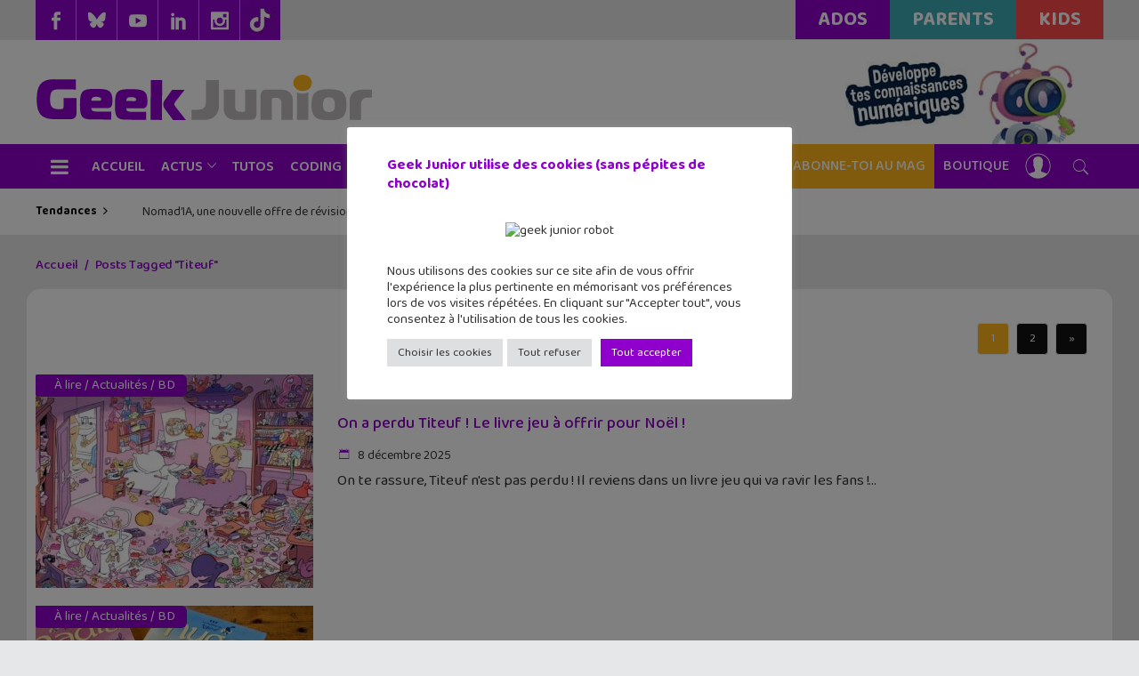

--- FILE ---
content_type: text/html; charset=UTF-8
request_url: https://www.geekjunior.fr/tag/titeuf/
body_size: 57127
content:
<!DOCTYPE html>
<html lang="fr-FR">
<head><meta charset="UTF-8"/><script>if(navigator.userAgent.match(/MSIE|Internet Explorer/i)||navigator.userAgent.match(/Trident\/7\..*?rv:11/i)){var href=document.location.href;if(!href.match(/[?&]nowprocket/)){if(href.indexOf("?")==-1){if(href.indexOf("#")==-1){document.location.href=href+"?nowprocket=1"}else{document.location.href=href.replace("#","?nowprocket=1#")}}else{if(href.indexOf("#")==-1){document.location.href=href+"&nowprocket=1"}else{document.location.href=href.replace("#","&nowprocket=1#")}}}}</script><script>(()=>{class RocketLazyLoadScripts{constructor(){this.v="1.2.6",this.triggerEvents=["keydown","mousedown","mousemove","touchmove","touchstart","touchend","wheel"],this.userEventHandler=this.t.bind(this),this.touchStartHandler=this.i.bind(this),this.touchMoveHandler=this.o.bind(this),this.touchEndHandler=this.h.bind(this),this.clickHandler=this.u.bind(this),this.interceptedClicks=[],this.interceptedClickListeners=[],this.l(this),window.addEventListener("pageshow",(t=>{this.persisted=t.persisted,this.everythingLoaded&&this.m()})),this.CSPIssue=sessionStorage.getItem("rocketCSPIssue"),document.addEventListener("securitypolicyviolation",(t=>{this.CSPIssue||"script-src-elem"!==t.violatedDirective||"data"!==t.blockedURI||(this.CSPIssue=!0,sessionStorage.setItem("rocketCSPIssue",!0))})),document.addEventListener("DOMContentLoaded",(()=>{this.k()})),this.delayedScripts={normal:[],async:[],defer:[]},this.trash=[],this.allJQueries=[]}p(t){document.hidden?t.t():(this.triggerEvents.forEach((e=>window.addEventListener(e,t.userEventHandler,{passive:!0}))),window.addEventListener("touchstart",t.touchStartHandler,{passive:!0}),window.addEventListener("mousedown",t.touchStartHandler),document.addEventListener("visibilitychange",t.userEventHandler))}_(){this.triggerEvents.forEach((t=>window.removeEventListener(t,this.userEventHandler,{passive:!0}))),document.removeEventListener("visibilitychange",this.userEventHandler)}i(t){"HTML"!==t.target.tagName&&(window.addEventListener("touchend",this.touchEndHandler),window.addEventListener("mouseup",this.touchEndHandler),window.addEventListener("touchmove",this.touchMoveHandler,{passive:!0}),window.addEventListener("mousemove",this.touchMoveHandler),t.target.addEventListener("click",this.clickHandler),this.L(t.target,!0),this.S(t.target,"onclick","rocket-onclick"),this.C())}o(t){window.removeEventListener("touchend",this.touchEndHandler),window.removeEventListener("mouseup",this.touchEndHandler),window.removeEventListener("touchmove",this.touchMoveHandler,{passive:!0}),window.removeEventListener("mousemove",this.touchMoveHandler),t.target.removeEventListener("click",this.clickHandler),this.L(t.target,!1),this.S(t.target,"rocket-onclick","onclick"),this.M()}h(){window.removeEventListener("touchend",this.touchEndHandler),window.removeEventListener("mouseup",this.touchEndHandler),window.removeEventListener("touchmove",this.touchMoveHandler,{passive:!0}),window.removeEventListener("mousemove",this.touchMoveHandler)}u(t){t.target.removeEventListener("click",this.clickHandler),this.L(t.target,!1),this.S(t.target,"rocket-onclick","onclick"),this.interceptedClicks.push(t),t.preventDefault(),t.stopPropagation(),t.stopImmediatePropagation(),this.M()}O(){window.removeEventListener("touchstart",this.touchStartHandler,{passive:!0}),window.removeEventListener("mousedown",this.touchStartHandler),this.interceptedClicks.forEach((t=>{t.target.dispatchEvent(new MouseEvent("click",{view:t.view,bubbles:!0,cancelable:!0}))}))}l(t){EventTarget.prototype.addEventListenerWPRocketBase=EventTarget.prototype.addEventListener,EventTarget.prototype.addEventListener=function(e,i,o){"click"!==e||t.windowLoaded||i===t.clickHandler||t.interceptedClickListeners.push({target:this,func:i,options:o}),(this||window).addEventListenerWPRocketBase(e,i,o)}}L(t,e){this.interceptedClickListeners.forEach((i=>{i.target===t&&(e?t.removeEventListener("click",i.func,i.options):t.addEventListener("click",i.func,i.options))})),t.parentNode!==document.documentElement&&this.L(t.parentNode,e)}D(){return new Promise((t=>{this.P?this.M=t:t()}))}C(){this.P=!0}M(){this.P=!1}S(t,e,i){t.hasAttribute&&t.hasAttribute(e)&&(event.target.setAttribute(i,event.target.getAttribute(e)),event.target.removeAttribute(e))}t(){this._(this),"loading"===document.readyState?document.addEventListener("DOMContentLoaded",this.R.bind(this)):this.R()}k(){let t=[];document.querySelectorAll("script[type=rocketlazyloadscript][data-rocket-src]").forEach((e=>{let i=e.getAttribute("data-rocket-src");if(i&&!i.startsWith("data:")){0===i.indexOf("//")&&(i=location.protocol+i);try{const o=new URL(i).origin;o!==location.origin&&t.push({src:o,crossOrigin:e.crossOrigin||"module"===e.getAttribute("data-rocket-type")})}catch(t){}}})),t=[...new Map(t.map((t=>[JSON.stringify(t),t]))).values()],this.T(t,"preconnect")}async R(){this.lastBreath=Date.now(),this.j(this),this.F(this),this.I(),this.W(),this.q(),await this.A(this.delayedScripts.normal),await this.A(this.delayedScripts.defer),await this.A(this.delayedScripts.async);try{await this.U(),await this.H(this),await this.J()}catch(t){console.error(t)}window.dispatchEvent(new Event("rocket-allScriptsLoaded")),this.everythingLoaded=!0,this.D().then((()=>{this.O()})),this.N()}W(){document.querySelectorAll("script[type=rocketlazyloadscript]").forEach((t=>{t.hasAttribute("data-rocket-src")?t.hasAttribute("async")&&!1!==t.async?this.delayedScripts.async.push(t):t.hasAttribute("defer")&&!1!==t.defer||"module"===t.getAttribute("data-rocket-type")?this.delayedScripts.defer.push(t):this.delayedScripts.normal.push(t):this.delayedScripts.normal.push(t)}))}async B(t){if(await this.G(),!0!==t.noModule||!("noModule"in HTMLScriptElement.prototype))return new Promise((e=>{let i;function o(){(i||t).setAttribute("data-rocket-status","executed"),e()}try{if(navigator.userAgent.indexOf("Firefox/")>0||""===navigator.vendor||this.CSPIssue)i=document.createElement("script"),[...t.attributes].forEach((t=>{let e=t.nodeName;"type"!==e&&("data-rocket-type"===e&&(e="type"),"data-rocket-src"===e&&(e="src"),i.setAttribute(e,t.nodeValue))})),t.text&&(i.text=t.text),i.hasAttribute("src")?(i.addEventListener("load",o),i.addEventListener("error",(function(){i.setAttribute("data-rocket-status","failed-network"),e()})),setTimeout((()=>{i.isConnected||e()}),1)):(i.text=t.text,o()),t.parentNode.replaceChild(i,t);else{const i=t.getAttribute("data-rocket-type"),s=t.getAttribute("data-rocket-src");i?(t.type=i,t.removeAttribute("data-rocket-type")):t.removeAttribute("type"),t.addEventListener("load",o),t.addEventListener("error",(i=>{this.CSPIssue&&i.target.src.startsWith("data:")?(console.log("WPRocket: data-uri blocked by CSP -> fallback"),t.removeAttribute("src"),this.B(t).then(e)):(t.setAttribute("data-rocket-status","failed-network"),e())})),s?(t.removeAttribute("data-rocket-src"),t.src=s):t.src="data:text/javascript;base64,"+window.btoa(unescape(encodeURIComponent(t.text)))}}catch(i){t.setAttribute("data-rocket-status","failed-transform"),e()}}));t.setAttribute("data-rocket-status","skipped")}async A(t){const e=t.shift();return e&&e.isConnected?(await this.B(e),this.A(t)):Promise.resolve()}q(){this.T([...this.delayedScripts.normal,...this.delayedScripts.defer,...this.delayedScripts.async],"preload")}T(t,e){var i=document.createDocumentFragment();t.forEach((t=>{const o=t.getAttribute&&t.getAttribute("data-rocket-src")||t.src;if(o&&!o.startsWith("data:")){const s=document.createElement("link");s.href=o,s.rel=e,"preconnect"!==e&&(s.as="script"),t.getAttribute&&"module"===t.getAttribute("data-rocket-type")&&(s.crossOrigin=!0),t.crossOrigin&&(s.crossOrigin=t.crossOrigin),t.integrity&&(s.integrity=t.integrity),i.appendChild(s),this.trash.push(s)}})),document.head.appendChild(i)}j(t){let e={};function i(i,o){return e[o].eventsToRewrite.indexOf(i)>=0&&!t.everythingLoaded?"rocket-"+i:i}function o(t,o){!function(t){e[t]||(e[t]={originalFunctions:{add:t.addEventListener,remove:t.removeEventListener},eventsToRewrite:[]},t.addEventListener=function(){arguments[0]=i(arguments[0],t),e[t].originalFunctions.add.apply(t,arguments)},t.removeEventListener=function(){arguments[0]=i(arguments[0],t),e[t].originalFunctions.remove.apply(t,arguments)})}(t),e[t].eventsToRewrite.push(o)}function s(e,i){let o=e[i];e[i]=null,Object.defineProperty(e,i,{get:()=>o||function(){},set(s){t.everythingLoaded?o=s:e["rocket"+i]=o=s}})}o(document,"DOMContentLoaded"),o(window,"DOMContentLoaded"),o(window,"load"),o(window,"pageshow"),o(document,"readystatechange"),s(document,"onreadystatechange"),s(window,"onload"),s(window,"onpageshow");try{Object.defineProperty(document,"readyState",{get:()=>t.rocketReadyState,set(e){t.rocketReadyState=e},configurable:!0}),document.readyState="loading"}catch(t){console.log("WPRocket DJE readyState conflict, bypassing")}}F(t){let e;function i(e){return t.everythingLoaded?e:e.split(" ").map((t=>"load"===t||0===t.indexOf("load.")?"rocket-jquery-load":t)).join(" ")}function o(o){function s(t){const e=o.fn[t];o.fn[t]=o.fn.init.prototype[t]=function(){return this[0]===window&&("string"==typeof arguments[0]||arguments[0]instanceof String?arguments[0]=i(arguments[0]):"object"==typeof arguments[0]&&Object.keys(arguments[0]).forEach((t=>{const e=arguments[0][t];delete arguments[0][t],arguments[0][i(t)]=e}))),e.apply(this,arguments),this}}o&&o.fn&&!t.allJQueries.includes(o)&&(o.fn.ready=o.fn.init.prototype.ready=function(e){return t.domReadyFired?e.bind(document)(o):document.addEventListener("rocket-DOMContentLoaded",(()=>e.bind(document)(o))),o([])},s("on"),s("one"),t.allJQueries.push(o)),e=o}o(window.jQuery),Object.defineProperty(window,"jQuery",{get:()=>e,set(t){o(t)}})}async H(t){const e=document.querySelector("script[data-webpack]");e&&(await async function(){return new Promise((t=>{e.addEventListener("load",t),e.addEventListener("error",t)}))}(),await t.K(),await t.H(t))}async U(){this.domReadyFired=!0;try{document.readyState="interactive"}catch(t){}await this.G(),document.dispatchEvent(new Event("rocket-readystatechange")),await this.G(),document.rocketonreadystatechange&&document.rocketonreadystatechange(),await this.G(),document.dispatchEvent(new Event("rocket-DOMContentLoaded")),await this.G(),window.dispatchEvent(new Event("rocket-DOMContentLoaded"))}async J(){try{document.readyState="complete"}catch(t){}await this.G(),document.dispatchEvent(new Event("rocket-readystatechange")),await this.G(),document.rocketonreadystatechange&&document.rocketonreadystatechange(),await this.G(),window.dispatchEvent(new Event("rocket-load")),await this.G(),window.rocketonload&&window.rocketonload(),await this.G(),this.allJQueries.forEach((t=>t(window).trigger("rocket-jquery-load"))),await this.G();const t=new Event("rocket-pageshow");t.persisted=this.persisted,window.dispatchEvent(t),await this.G(),window.rocketonpageshow&&window.rocketonpageshow({persisted:this.persisted}),this.windowLoaded=!0}m(){document.onreadystatechange&&document.onreadystatechange(),window.onload&&window.onload(),window.onpageshow&&window.onpageshow({persisted:this.persisted})}I(){const t=new Map;document.write=document.writeln=function(e){const i=document.currentScript;i||console.error("WPRocket unable to document.write this: "+e);const o=document.createRange(),s=i.parentElement;let n=t.get(i);void 0===n&&(n=i.nextSibling,t.set(i,n));const c=document.createDocumentFragment();o.setStart(c,0),c.appendChild(o.createContextualFragment(e)),s.insertBefore(c,n)}}async G(){Date.now()-this.lastBreath>45&&(await this.K(),this.lastBreath=Date.now())}async K(){return document.hidden?new Promise((t=>setTimeout(t))):new Promise((t=>requestAnimationFrame(t)))}N(){this.trash.forEach((t=>t.remove()))}static run(){const t=new RocketLazyLoadScripts;t.p(t)}}RocketLazyLoadScripts.run()})();</script>
        
        

        <link rel="profile" href="http://gmpg.org/xfn/11"/>
        <link rel="pingback" href="https://www.geekjunior.fr/xmlrpc.php"/>
                    <meta name="viewport" content="width=device-width,initial-scale=1,user-scalable=no">
        
    <meta name='robots' content='index, follow, max-image-preview:large, max-snippet:-1, max-video-preview:-1' />
            <script type="rocketlazyloadscript" data-rocket-type="text/javascript">var epic_ajax_url = 'https://www.geekjunior.fr/?ajax-request=epic_review'</script>
			
	<!-- This site is optimized with the Yoast SEO plugin v26.6 - https://yoast.com/wordpress/plugins/seo/ -->
	<title>Titeuf Archives - Geek Junior -</title><link rel="preload" data-rocket-preload as="style" href="https://fonts.googleapis.com/css?family=Roboto%20Slab%3A100%2C100italic%2C200%2C200italic%2C300%2C300italic%2C400%2C400italic%2C500%2C500italic%2C600%2C600italic%2C700%2C700italic%2C800%2C800italic%2C900%2C900italic%7CLato%3A100%2C100italic%2C200%2C200italic%2C300%2C300italic%2C400%2C400italic%2C500%2C500italic%2C600%2C600italic%2C700%2C700italic%2C800%2C800italic%2C900%2C900italic&#038;subset=latin%2Clatin-ext&#038;display=swap" /><link rel="stylesheet" href="https://fonts.googleapis.com/css?family=Roboto%20Slab%3A100%2C100italic%2C200%2C200italic%2C300%2C300italic%2C400%2C400italic%2C500%2C500italic%2C600%2C600italic%2C700%2C700italic%2C800%2C800italic%2C900%2C900italic%7CLato%3A100%2C100italic%2C200%2C200italic%2C300%2C300italic%2C400%2C400italic%2C500%2C500italic%2C600%2C600italic%2C700%2C700italic%2C800%2C800italic%2C900%2C900italic&#038;subset=latin%2Clatin-ext&#038;display=swap" media="print" onload="this.media='all'" /><noscript><link rel="stylesheet" href="https://fonts.googleapis.com/css?family=Roboto%20Slab%3A100%2C100italic%2C200%2C200italic%2C300%2C300italic%2C400%2C400italic%2C500%2C500italic%2C600%2C600italic%2C700%2C700italic%2C800%2C800italic%2C900%2C900italic%7CLato%3A100%2C100italic%2C200%2C200italic%2C300%2C300italic%2C400%2C400italic%2C500%2C500italic%2C600%2C600italic%2C700%2C700italic%2C800%2C800italic%2C900%2C900italic&#038;subset=latin%2Clatin-ext&#038;display=swap" /></noscript><link rel="preload" data-rocket-preload as="image" href="https://www.geekjunior.fr/wp-content/uploads/2025/12/on-a-perdu-titeuf-c-312x240.jpg" fetchpriority="high">
	<link rel="canonical" href="https://www.geekjunior.fr/tag/titeuf/" />
	<link rel="next" href="https://www.geekjunior.fr/tag/titeuf/page/2/" />
	<meta property="og:locale" content="fr_FR" />
	<meta property="og:type" content="article" />
	<meta property="og:title" content="Titeuf Archives - Geek Junior -" />
	<meta property="og:url" content="https://www.geekjunior.fr/tag/titeuf/" />
	<meta property="og:site_name" content="Geek Junior -" />
	<meta name="twitter:card" content="summary_large_image" />
	<meta name="twitter:site" content="@geekjuniorfr" />
	<script type="application/ld+json" class="yoast-schema-graph">{"@context":"https://schema.org","@graph":[{"@type":"CollectionPage","@id":"https://www.geekjunior.fr/tag/titeuf/","url":"https://www.geekjunior.fr/tag/titeuf/","name":"Titeuf Archives - Geek Junior -","isPartOf":{"@id":"https://www.geekjunior.fr/#website"},"primaryImageOfPage":{"@id":"https://www.geekjunior.fr/tag/titeuf/#primaryimage"},"image":{"@id":"https://www.geekjunior.fr/tag/titeuf/#primaryimage"},"thumbnailUrl":"https://www.geekjunior.fr/wp-content/uploads/2025/12/on-a-perdu-titeuf-c.jpg","breadcrumb":{"@id":"https://www.geekjunior.fr/tag/titeuf/#breadcrumb"},"inLanguage":"fr-FR"},{"@type":"ImageObject","inLanguage":"fr-FR","@id":"https://www.geekjunior.fr/tag/titeuf/#primaryimage","url":"https://www.geekjunior.fr/wp-content/uploads/2025/12/on-a-perdu-titeuf-c.jpg","contentUrl":"https://www.geekjunior.fr/wp-content/uploads/2025/12/on-a-perdu-titeuf-c.jpg","width":1080,"height":608,"caption":"on a perdu titeuf c"},{"@type":"BreadcrumbList","@id":"https://www.geekjunior.fr/tag/titeuf/#breadcrumb","itemListElement":[{"@type":"ListItem","position":1,"name":"Accueil","item":"https://www.geekjunior.fr/"},{"@type":"ListItem","position":2,"name":"Titeuf"}]},{"@type":"WebSite","@id":"https://www.geekjunior.fr/#website","url":"https://www.geekjunior.fr/","name":"Geek Junior","description":"Le magazine des ados connectés. Apps, jeux vidéos...","publisher":{"@id":"https://www.geekjunior.fr/#organization"},"potentialAction":[{"@type":"SearchAction","target":{"@type":"EntryPoint","urlTemplate":"https://www.geekjunior.fr/?s={search_term_string}"},"query-input":{"@type":"PropertyValueSpecification","valueRequired":true,"valueName":"search_term_string"}}],"inLanguage":"fr-FR"},{"@type":"Organization","@id":"https://www.geekjunior.fr/#organization","name":"Geek Junior","url":"https://www.geekjunior.fr/","logo":{"@type":"ImageObject","inLanguage":"fr-FR","@id":"https://www.geekjunior.fr/#/schema/logo/image/","url":"https://www.geekjunior.fr/wp-content/uploads/2022/03/Logo_GJ_couleur.jpg","contentUrl":"https://www.geekjunior.fr/wp-content/uploads/2022/03/Logo_GJ_couleur.jpg","width":1772,"height":1772,"caption":"Geek Junior"},"image":{"@id":"https://www.geekjunior.fr/#/schema/logo/image/"},"sameAs":["https://www.facebook.com/geekjunior","https://x.com/geekjuniorfr"]}]}</script>
	<!-- / Yoast SEO plugin. -->


<link rel='dns-prefetch' href='//fonts.googleapis.com' />
<link rel='dns-prefetch' href='//use.fontawesome.com' />
<link href='https://fonts.gstatic.com' crossorigin rel='preconnect' />
<link rel="alternate" type="application/rss+xml" title="Geek Junior - &raquo; Flux" href="https://www.geekjunior.fr/feed/" />
<link rel="alternate" type="application/rss+xml" title="Geek Junior - &raquo; Flux des commentaires" href="https://www.geekjunior.fr/comments/feed/" />
<link rel="alternate" type="application/rss+xml" title="Geek Junior - &raquo; Flux de l’étiquette Titeuf" href="https://www.geekjunior.fr/tag/titeuf/feed/" />
		
	<style id='wp-img-auto-sizes-contain-inline-css' type='text/css'>
img:is([sizes=auto i],[sizes^="auto," i]){contain-intrinsic-size:3000px 1500px}
/*# sourceURL=wp-img-auto-sizes-contain-inline-css */
</style>
<style id='wp-emoji-styles-inline-css' type='text/css'>

	img.wp-smiley, img.emoji {
		display: inline !important;
		border: none !important;
		box-shadow: none !important;
		height: 1em !important;
		width: 1em !important;
		margin: 0 0.07em !important;
		vertical-align: -0.1em !important;
		background: none !important;
		padding: 0 !important;
	}
/*# sourceURL=wp-emoji-styles-inline-css */
</style>
<link rel='stylesheet' id='wp-block-library-css' href='https://www.geekjunior.fr/wp-includes/css/dist/block-library/style.min.css?ver=6.9' type='text/css' media='all' />
<style id='wp-block-image-inline-css' type='text/css'>
.wp-block-image>a,.wp-block-image>figure>a{display:inline-block}.wp-block-image img{box-sizing:border-box;height:auto;max-width:100%;vertical-align:bottom}@media not (prefers-reduced-motion){.wp-block-image img.hide{visibility:hidden}.wp-block-image img.show{animation:show-content-image .4s}}.wp-block-image[style*=border-radius] img,.wp-block-image[style*=border-radius]>a{border-radius:inherit}.wp-block-image.has-custom-border img{box-sizing:border-box}.wp-block-image.aligncenter{text-align:center}.wp-block-image.alignfull>a,.wp-block-image.alignwide>a{width:100%}.wp-block-image.alignfull img,.wp-block-image.alignwide img{height:auto;width:100%}.wp-block-image .aligncenter,.wp-block-image .alignleft,.wp-block-image .alignright,.wp-block-image.aligncenter,.wp-block-image.alignleft,.wp-block-image.alignright{display:table}.wp-block-image .aligncenter>figcaption,.wp-block-image .alignleft>figcaption,.wp-block-image .alignright>figcaption,.wp-block-image.aligncenter>figcaption,.wp-block-image.alignleft>figcaption,.wp-block-image.alignright>figcaption{caption-side:bottom;display:table-caption}.wp-block-image .alignleft{float:left;margin:.5em 1em .5em 0}.wp-block-image .alignright{float:right;margin:.5em 0 .5em 1em}.wp-block-image .aligncenter{margin-left:auto;margin-right:auto}.wp-block-image :where(figcaption){margin-bottom:1em;margin-top:.5em}.wp-block-image.is-style-circle-mask img{border-radius:9999px}@supports ((-webkit-mask-image:none) or (mask-image:none)) or (-webkit-mask-image:none){.wp-block-image.is-style-circle-mask img{border-radius:0;-webkit-mask-image:url('data:image/svg+xml;utf8,<svg viewBox="0 0 100 100" xmlns="http://www.w3.org/2000/svg"><circle cx="50" cy="50" r="50"/></svg>');mask-image:url('data:image/svg+xml;utf8,<svg viewBox="0 0 100 100" xmlns="http://www.w3.org/2000/svg"><circle cx="50" cy="50" r="50"/></svg>');mask-mode:alpha;-webkit-mask-position:center;mask-position:center;-webkit-mask-repeat:no-repeat;mask-repeat:no-repeat;-webkit-mask-size:contain;mask-size:contain}}:root :where(.wp-block-image.is-style-rounded img,.wp-block-image .is-style-rounded img){border-radius:9999px}.wp-block-image figure{margin:0}.wp-lightbox-container{display:flex;flex-direction:column;position:relative}.wp-lightbox-container img{cursor:zoom-in}.wp-lightbox-container img:hover+button{opacity:1}.wp-lightbox-container button{align-items:center;backdrop-filter:blur(16px) saturate(180%);background-color:#5a5a5a40;border:none;border-radius:4px;cursor:zoom-in;display:flex;height:20px;justify-content:center;opacity:0;padding:0;position:absolute;right:16px;text-align:center;top:16px;width:20px;z-index:100}@media not (prefers-reduced-motion){.wp-lightbox-container button{transition:opacity .2s ease}}.wp-lightbox-container button:focus-visible{outline:3px auto #5a5a5a40;outline:3px auto -webkit-focus-ring-color;outline-offset:3px}.wp-lightbox-container button:hover{cursor:pointer;opacity:1}.wp-lightbox-container button:focus{opacity:1}.wp-lightbox-container button:focus,.wp-lightbox-container button:hover,.wp-lightbox-container button:not(:hover):not(:active):not(.has-background){background-color:#5a5a5a40;border:none}.wp-lightbox-overlay{box-sizing:border-box;cursor:zoom-out;height:100vh;left:0;overflow:hidden;position:fixed;top:0;visibility:hidden;width:100%;z-index:100000}.wp-lightbox-overlay .close-button{align-items:center;cursor:pointer;display:flex;justify-content:center;min-height:40px;min-width:40px;padding:0;position:absolute;right:calc(env(safe-area-inset-right) + 16px);top:calc(env(safe-area-inset-top) + 16px);z-index:5000000}.wp-lightbox-overlay .close-button:focus,.wp-lightbox-overlay .close-button:hover,.wp-lightbox-overlay .close-button:not(:hover):not(:active):not(.has-background){background:none;border:none}.wp-lightbox-overlay .lightbox-image-container{height:var(--wp--lightbox-container-height);left:50%;overflow:hidden;position:absolute;top:50%;transform:translate(-50%,-50%);transform-origin:top left;width:var(--wp--lightbox-container-width);z-index:9999999999}.wp-lightbox-overlay .wp-block-image{align-items:center;box-sizing:border-box;display:flex;height:100%;justify-content:center;margin:0;position:relative;transform-origin:0 0;width:100%;z-index:3000000}.wp-lightbox-overlay .wp-block-image img{height:var(--wp--lightbox-image-height);min-height:var(--wp--lightbox-image-height);min-width:var(--wp--lightbox-image-width);width:var(--wp--lightbox-image-width)}.wp-lightbox-overlay .wp-block-image figcaption{display:none}.wp-lightbox-overlay button{background:none;border:none}.wp-lightbox-overlay .scrim{background-color:#fff;height:100%;opacity:.9;position:absolute;width:100%;z-index:2000000}.wp-lightbox-overlay.active{visibility:visible}@media not (prefers-reduced-motion){.wp-lightbox-overlay.active{animation:turn-on-visibility .25s both}.wp-lightbox-overlay.active img{animation:turn-on-visibility .35s both}.wp-lightbox-overlay.show-closing-animation:not(.active){animation:turn-off-visibility .35s both}.wp-lightbox-overlay.show-closing-animation:not(.active) img{animation:turn-off-visibility .25s both}.wp-lightbox-overlay.zoom.active{animation:none;opacity:1;visibility:visible}.wp-lightbox-overlay.zoom.active .lightbox-image-container{animation:lightbox-zoom-in .4s}.wp-lightbox-overlay.zoom.active .lightbox-image-container img{animation:none}.wp-lightbox-overlay.zoom.active .scrim{animation:turn-on-visibility .4s forwards}.wp-lightbox-overlay.zoom.show-closing-animation:not(.active){animation:none}.wp-lightbox-overlay.zoom.show-closing-animation:not(.active) .lightbox-image-container{animation:lightbox-zoom-out .4s}.wp-lightbox-overlay.zoom.show-closing-animation:not(.active) .lightbox-image-container img{animation:none}.wp-lightbox-overlay.zoom.show-closing-animation:not(.active) .scrim{animation:turn-off-visibility .4s forwards}}@keyframes show-content-image{0%{visibility:hidden}99%{visibility:hidden}to{visibility:visible}}@keyframes turn-on-visibility{0%{opacity:0}to{opacity:1}}@keyframes turn-off-visibility{0%{opacity:1;visibility:visible}99%{opacity:0;visibility:visible}to{opacity:0;visibility:hidden}}@keyframes lightbox-zoom-in{0%{transform:translate(calc((-100vw + var(--wp--lightbox-scrollbar-width))/2 + var(--wp--lightbox-initial-left-position)),calc(-50vh + var(--wp--lightbox-initial-top-position))) scale(var(--wp--lightbox-scale))}to{transform:translate(-50%,-50%) scale(1)}}@keyframes lightbox-zoom-out{0%{transform:translate(-50%,-50%) scale(1);visibility:visible}99%{visibility:visible}to{transform:translate(calc((-100vw + var(--wp--lightbox-scrollbar-width))/2 + var(--wp--lightbox-initial-left-position)),calc(-50vh + var(--wp--lightbox-initial-top-position))) scale(var(--wp--lightbox-scale));visibility:hidden}}
/*# sourceURL=https://www.geekjunior.fr/wp-includes/blocks/image/style.min.css */
</style>
<style id='wp-block-paragraph-inline-css' type='text/css'>
.is-small-text{font-size:.875em}.is-regular-text{font-size:1em}.is-large-text{font-size:2.25em}.is-larger-text{font-size:3em}.has-drop-cap:not(:focus):first-letter{float:left;font-size:8.4em;font-style:normal;font-weight:100;line-height:.68;margin:.05em .1em 0 0;text-transform:uppercase}body.rtl .has-drop-cap:not(:focus):first-letter{float:none;margin-left:.1em}p.has-drop-cap.has-background{overflow:hidden}:root :where(p.has-background){padding:1.25em 2.375em}:where(p.has-text-color:not(.has-link-color)) a{color:inherit}p.has-text-align-left[style*="writing-mode:vertical-lr"],p.has-text-align-right[style*="writing-mode:vertical-rl"]{rotate:180deg}
/*# sourceURL=https://www.geekjunior.fr/wp-includes/blocks/paragraph/style.min.css */
</style>
<style id='wp-block-social-links-inline-css' type='text/css'>
.wp-block-social-links{background:none;box-sizing:border-box;margin-left:0;padding-left:0;padding-right:0;text-indent:0}.wp-block-social-links .wp-social-link a,.wp-block-social-links .wp-social-link a:hover{border-bottom:0;box-shadow:none;text-decoration:none}.wp-block-social-links .wp-social-link svg{height:1em;width:1em}.wp-block-social-links .wp-social-link span:not(.screen-reader-text){font-size:.65em;margin-left:.5em;margin-right:.5em}.wp-block-social-links.has-small-icon-size{font-size:16px}.wp-block-social-links,.wp-block-social-links.has-normal-icon-size{font-size:24px}.wp-block-social-links.has-large-icon-size{font-size:36px}.wp-block-social-links.has-huge-icon-size{font-size:48px}.wp-block-social-links.aligncenter{display:flex;justify-content:center}.wp-block-social-links.alignright{justify-content:flex-end}.wp-block-social-link{border-radius:9999px;display:block}@media not (prefers-reduced-motion){.wp-block-social-link{transition:transform .1s ease}}.wp-block-social-link{height:auto}.wp-block-social-link a{align-items:center;display:flex;line-height:0}.wp-block-social-link:hover{transform:scale(1.1)}.wp-block-social-links .wp-block-social-link.wp-social-link{display:inline-block;margin:0;padding:0}.wp-block-social-links .wp-block-social-link.wp-social-link .wp-block-social-link-anchor,.wp-block-social-links .wp-block-social-link.wp-social-link .wp-block-social-link-anchor svg,.wp-block-social-links .wp-block-social-link.wp-social-link .wp-block-social-link-anchor:active,.wp-block-social-links .wp-block-social-link.wp-social-link .wp-block-social-link-anchor:hover,.wp-block-social-links .wp-block-social-link.wp-social-link .wp-block-social-link-anchor:visited{color:currentColor;fill:currentColor}:where(.wp-block-social-links:not(.is-style-logos-only)) .wp-social-link{background-color:#f0f0f0;color:#444}:where(.wp-block-social-links:not(.is-style-logos-only)) .wp-social-link-amazon{background-color:#f90;color:#fff}:where(.wp-block-social-links:not(.is-style-logos-only)) .wp-social-link-bandcamp{background-color:#1ea0c3;color:#fff}:where(.wp-block-social-links:not(.is-style-logos-only)) .wp-social-link-behance{background-color:#0757fe;color:#fff}:where(.wp-block-social-links:not(.is-style-logos-only)) .wp-social-link-bluesky{background-color:#0a7aff;color:#fff}:where(.wp-block-social-links:not(.is-style-logos-only)) .wp-social-link-codepen{background-color:#1e1f26;color:#fff}:where(.wp-block-social-links:not(.is-style-logos-only)) .wp-social-link-deviantart{background-color:#02e49b;color:#fff}:where(.wp-block-social-links:not(.is-style-logos-only)) .wp-social-link-discord{background-color:#5865f2;color:#fff}:where(.wp-block-social-links:not(.is-style-logos-only)) .wp-social-link-dribbble{background-color:#e94c89;color:#fff}:where(.wp-block-social-links:not(.is-style-logos-only)) .wp-social-link-dropbox{background-color:#4280ff;color:#fff}:where(.wp-block-social-links:not(.is-style-logos-only)) .wp-social-link-etsy{background-color:#f45800;color:#fff}:where(.wp-block-social-links:not(.is-style-logos-only)) .wp-social-link-facebook{background-color:#0866ff;color:#fff}:where(.wp-block-social-links:not(.is-style-logos-only)) .wp-social-link-fivehundredpx{background-color:#000;color:#fff}:where(.wp-block-social-links:not(.is-style-logos-only)) .wp-social-link-flickr{background-color:#0461dd;color:#fff}:where(.wp-block-social-links:not(.is-style-logos-only)) .wp-social-link-foursquare{background-color:#e65678;color:#fff}:where(.wp-block-social-links:not(.is-style-logos-only)) .wp-social-link-github{background-color:#24292d;color:#fff}:where(.wp-block-social-links:not(.is-style-logos-only)) .wp-social-link-goodreads{background-color:#eceadd;color:#382110}:where(.wp-block-social-links:not(.is-style-logos-only)) .wp-social-link-google{background-color:#ea4434;color:#fff}:where(.wp-block-social-links:not(.is-style-logos-only)) .wp-social-link-gravatar{background-color:#1d4fc4;color:#fff}:where(.wp-block-social-links:not(.is-style-logos-only)) .wp-social-link-instagram{background-color:#f00075;color:#fff}:where(.wp-block-social-links:not(.is-style-logos-only)) .wp-social-link-lastfm{background-color:#e21b24;color:#fff}:where(.wp-block-social-links:not(.is-style-logos-only)) .wp-social-link-linkedin{background-color:#0d66c2;color:#fff}:where(.wp-block-social-links:not(.is-style-logos-only)) .wp-social-link-mastodon{background-color:#3288d4;color:#fff}:where(.wp-block-social-links:not(.is-style-logos-only)) .wp-social-link-medium{background-color:#000;color:#fff}:where(.wp-block-social-links:not(.is-style-logos-only)) .wp-social-link-meetup{background-color:#f6405f;color:#fff}:where(.wp-block-social-links:not(.is-style-logos-only)) .wp-social-link-patreon{background-color:#000;color:#fff}:where(.wp-block-social-links:not(.is-style-logos-only)) .wp-social-link-pinterest{background-color:#e60122;color:#fff}:where(.wp-block-social-links:not(.is-style-logos-only)) .wp-social-link-pocket{background-color:#ef4155;color:#fff}:where(.wp-block-social-links:not(.is-style-logos-only)) .wp-social-link-reddit{background-color:#ff4500;color:#fff}:where(.wp-block-social-links:not(.is-style-logos-only)) .wp-social-link-skype{background-color:#0478d7;color:#fff}:where(.wp-block-social-links:not(.is-style-logos-only)) .wp-social-link-snapchat{background-color:#fefc00;color:#fff;stroke:#000}:where(.wp-block-social-links:not(.is-style-logos-only)) .wp-social-link-soundcloud{background-color:#ff5600;color:#fff}:where(.wp-block-social-links:not(.is-style-logos-only)) .wp-social-link-spotify{background-color:#1bd760;color:#fff}:where(.wp-block-social-links:not(.is-style-logos-only)) .wp-social-link-telegram{background-color:#2aabee;color:#fff}:where(.wp-block-social-links:not(.is-style-logos-only)) .wp-social-link-threads{background-color:#000;color:#fff}:where(.wp-block-social-links:not(.is-style-logos-only)) .wp-social-link-tiktok{background-color:#000;color:#fff}:where(.wp-block-social-links:not(.is-style-logos-only)) .wp-social-link-tumblr{background-color:#011835;color:#fff}:where(.wp-block-social-links:not(.is-style-logos-only)) .wp-social-link-twitch{background-color:#6440a4;color:#fff}:where(.wp-block-social-links:not(.is-style-logos-only)) .wp-social-link-twitter{background-color:#1da1f2;color:#fff}:where(.wp-block-social-links:not(.is-style-logos-only)) .wp-social-link-vimeo{background-color:#1eb7ea;color:#fff}:where(.wp-block-social-links:not(.is-style-logos-only)) .wp-social-link-vk{background-color:#4680c2;color:#fff}:where(.wp-block-social-links:not(.is-style-logos-only)) .wp-social-link-wordpress{background-color:#3499cd;color:#fff}:where(.wp-block-social-links:not(.is-style-logos-only)) .wp-social-link-whatsapp{background-color:#25d366;color:#fff}:where(.wp-block-social-links:not(.is-style-logos-only)) .wp-social-link-x{background-color:#000;color:#fff}:where(.wp-block-social-links:not(.is-style-logos-only)) .wp-social-link-yelp{background-color:#d32422;color:#fff}:where(.wp-block-social-links:not(.is-style-logos-only)) .wp-social-link-youtube{background-color:red;color:#fff}:where(.wp-block-social-links.is-style-logos-only) .wp-social-link{background:none}:where(.wp-block-social-links.is-style-logos-only) .wp-social-link svg{height:1.25em;width:1.25em}:where(.wp-block-social-links.is-style-logos-only) .wp-social-link-amazon{color:#f90}:where(.wp-block-social-links.is-style-logos-only) .wp-social-link-bandcamp{color:#1ea0c3}:where(.wp-block-social-links.is-style-logos-only) .wp-social-link-behance{color:#0757fe}:where(.wp-block-social-links.is-style-logos-only) .wp-social-link-bluesky{color:#0a7aff}:where(.wp-block-social-links.is-style-logos-only) .wp-social-link-codepen{color:#1e1f26}:where(.wp-block-social-links.is-style-logos-only) .wp-social-link-deviantart{color:#02e49b}:where(.wp-block-social-links.is-style-logos-only) .wp-social-link-discord{color:#5865f2}:where(.wp-block-social-links.is-style-logos-only) .wp-social-link-dribbble{color:#e94c89}:where(.wp-block-social-links.is-style-logos-only) .wp-social-link-dropbox{color:#4280ff}:where(.wp-block-social-links.is-style-logos-only) .wp-social-link-etsy{color:#f45800}:where(.wp-block-social-links.is-style-logos-only) .wp-social-link-facebook{color:#0866ff}:where(.wp-block-social-links.is-style-logos-only) .wp-social-link-fivehundredpx{color:#000}:where(.wp-block-social-links.is-style-logos-only) .wp-social-link-flickr{color:#0461dd}:where(.wp-block-social-links.is-style-logos-only) .wp-social-link-foursquare{color:#e65678}:where(.wp-block-social-links.is-style-logos-only) .wp-social-link-github{color:#24292d}:where(.wp-block-social-links.is-style-logos-only) .wp-social-link-goodreads{color:#382110}:where(.wp-block-social-links.is-style-logos-only) .wp-social-link-google{color:#ea4434}:where(.wp-block-social-links.is-style-logos-only) .wp-social-link-gravatar{color:#1d4fc4}:where(.wp-block-social-links.is-style-logos-only) .wp-social-link-instagram{color:#f00075}:where(.wp-block-social-links.is-style-logos-only) .wp-social-link-lastfm{color:#e21b24}:where(.wp-block-social-links.is-style-logos-only) .wp-social-link-linkedin{color:#0d66c2}:where(.wp-block-social-links.is-style-logos-only) .wp-social-link-mastodon{color:#3288d4}:where(.wp-block-social-links.is-style-logos-only) .wp-social-link-medium{color:#000}:where(.wp-block-social-links.is-style-logos-only) .wp-social-link-meetup{color:#f6405f}:where(.wp-block-social-links.is-style-logos-only) .wp-social-link-patreon{color:#000}:where(.wp-block-social-links.is-style-logos-only) .wp-social-link-pinterest{color:#e60122}:where(.wp-block-social-links.is-style-logos-only) .wp-social-link-pocket{color:#ef4155}:where(.wp-block-social-links.is-style-logos-only) .wp-social-link-reddit{color:#ff4500}:where(.wp-block-social-links.is-style-logos-only) .wp-social-link-skype{color:#0478d7}:where(.wp-block-social-links.is-style-logos-only) .wp-social-link-snapchat{color:#fff;stroke:#000}:where(.wp-block-social-links.is-style-logos-only) .wp-social-link-soundcloud{color:#ff5600}:where(.wp-block-social-links.is-style-logos-only) .wp-social-link-spotify{color:#1bd760}:where(.wp-block-social-links.is-style-logos-only) .wp-social-link-telegram{color:#2aabee}:where(.wp-block-social-links.is-style-logos-only) .wp-social-link-threads{color:#000}:where(.wp-block-social-links.is-style-logos-only) .wp-social-link-tiktok{color:#000}:where(.wp-block-social-links.is-style-logos-only) .wp-social-link-tumblr{color:#011835}:where(.wp-block-social-links.is-style-logos-only) .wp-social-link-twitch{color:#6440a4}:where(.wp-block-social-links.is-style-logos-only) .wp-social-link-twitter{color:#1da1f2}:where(.wp-block-social-links.is-style-logos-only) .wp-social-link-vimeo{color:#1eb7ea}:where(.wp-block-social-links.is-style-logos-only) .wp-social-link-vk{color:#4680c2}:where(.wp-block-social-links.is-style-logos-only) .wp-social-link-whatsapp{color:#25d366}:where(.wp-block-social-links.is-style-logos-only) .wp-social-link-wordpress{color:#3499cd}:where(.wp-block-social-links.is-style-logos-only) .wp-social-link-x{color:#000}:where(.wp-block-social-links.is-style-logos-only) .wp-social-link-yelp{color:#d32422}:where(.wp-block-social-links.is-style-logos-only) .wp-social-link-youtube{color:red}.wp-block-social-links.is-style-pill-shape .wp-social-link{width:auto}:root :where(.wp-block-social-links .wp-social-link a){padding:.25em}:root :where(.wp-block-social-links.is-style-logos-only .wp-social-link a){padding:0}:root :where(.wp-block-social-links.is-style-pill-shape .wp-social-link a){padding-left:.6666666667em;padding-right:.6666666667em}.wp-block-social-links:not(.has-icon-color):not(.has-icon-background-color) .wp-social-link-snapchat .wp-block-social-link-label{color:#000}
/*# sourceURL=https://www.geekjunior.fr/wp-includes/blocks/social-links/style.min.css */
</style>
<style id='global-styles-inline-css' type='text/css'>
:root{--wp--preset--aspect-ratio--square: 1;--wp--preset--aspect-ratio--4-3: 4/3;--wp--preset--aspect-ratio--3-4: 3/4;--wp--preset--aspect-ratio--3-2: 3/2;--wp--preset--aspect-ratio--2-3: 2/3;--wp--preset--aspect-ratio--16-9: 16/9;--wp--preset--aspect-ratio--9-16: 9/16;--wp--preset--color--black: #000000;--wp--preset--color--cyan-bluish-gray: #abb8c3;--wp--preset--color--white: #ffffff;--wp--preset--color--pale-pink: #f78da7;--wp--preset--color--vivid-red: #cf2e2e;--wp--preset--color--luminous-vivid-orange: #ff6900;--wp--preset--color--luminous-vivid-amber: #fcb900;--wp--preset--color--light-green-cyan: #7bdcb5;--wp--preset--color--vivid-green-cyan: #00d084;--wp--preset--color--pale-cyan-blue: #8ed1fc;--wp--preset--color--vivid-cyan-blue: #0693e3;--wp--preset--color--vivid-purple: #9b51e0;--wp--preset--gradient--vivid-cyan-blue-to-vivid-purple: linear-gradient(135deg,rgb(6,147,227) 0%,rgb(155,81,224) 100%);--wp--preset--gradient--light-green-cyan-to-vivid-green-cyan: linear-gradient(135deg,rgb(122,220,180) 0%,rgb(0,208,130) 100%);--wp--preset--gradient--luminous-vivid-amber-to-luminous-vivid-orange: linear-gradient(135deg,rgb(252,185,0) 0%,rgb(255,105,0) 100%);--wp--preset--gradient--luminous-vivid-orange-to-vivid-red: linear-gradient(135deg,rgb(255,105,0) 0%,rgb(207,46,46) 100%);--wp--preset--gradient--very-light-gray-to-cyan-bluish-gray: linear-gradient(135deg,rgb(238,238,238) 0%,rgb(169,184,195) 100%);--wp--preset--gradient--cool-to-warm-spectrum: linear-gradient(135deg,rgb(74,234,220) 0%,rgb(151,120,209) 20%,rgb(207,42,186) 40%,rgb(238,44,130) 60%,rgb(251,105,98) 80%,rgb(254,248,76) 100%);--wp--preset--gradient--blush-light-purple: linear-gradient(135deg,rgb(255,206,236) 0%,rgb(152,150,240) 100%);--wp--preset--gradient--blush-bordeaux: linear-gradient(135deg,rgb(254,205,165) 0%,rgb(254,45,45) 50%,rgb(107,0,62) 100%);--wp--preset--gradient--luminous-dusk: linear-gradient(135deg,rgb(255,203,112) 0%,rgb(199,81,192) 50%,rgb(65,88,208) 100%);--wp--preset--gradient--pale-ocean: linear-gradient(135deg,rgb(255,245,203) 0%,rgb(182,227,212) 50%,rgb(51,167,181) 100%);--wp--preset--gradient--electric-grass: linear-gradient(135deg,rgb(202,248,128) 0%,rgb(113,206,126) 100%);--wp--preset--gradient--midnight: linear-gradient(135deg,rgb(2,3,129) 0%,rgb(40,116,252) 100%);--wp--preset--font-size--small: 13px;--wp--preset--font-size--medium: 20px;--wp--preset--font-size--large: 36px;--wp--preset--font-size--x-large: 42px;--wp--preset--spacing--20: 0.44rem;--wp--preset--spacing--30: 0.67rem;--wp--preset--spacing--40: 1rem;--wp--preset--spacing--50: 1.5rem;--wp--preset--spacing--60: 2.25rem;--wp--preset--spacing--70: 3.38rem;--wp--preset--spacing--80: 5.06rem;--wp--preset--shadow--natural: 6px 6px 9px rgba(0, 0, 0, 0.2);--wp--preset--shadow--deep: 12px 12px 50px rgba(0, 0, 0, 0.4);--wp--preset--shadow--sharp: 6px 6px 0px rgba(0, 0, 0, 0.2);--wp--preset--shadow--outlined: 6px 6px 0px -3px rgb(255, 255, 255), 6px 6px rgb(0, 0, 0);--wp--preset--shadow--crisp: 6px 6px 0px rgb(0, 0, 0);}:where(.is-layout-flex){gap: 0.5em;}:where(.is-layout-grid){gap: 0.5em;}body .is-layout-flex{display: flex;}.is-layout-flex{flex-wrap: wrap;align-items: center;}.is-layout-flex > :is(*, div){margin: 0;}body .is-layout-grid{display: grid;}.is-layout-grid > :is(*, div){margin: 0;}:where(.wp-block-columns.is-layout-flex){gap: 2em;}:where(.wp-block-columns.is-layout-grid){gap: 2em;}:where(.wp-block-post-template.is-layout-flex){gap: 1.25em;}:where(.wp-block-post-template.is-layout-grid){gap: 1.25em;}.has-black-color{color: var(--wp--preset--color--black) !important;}.has-cyan-bluish-gray-color{color: var(--wp--preset--color--cyan-bluish-gray) !important;}.has-white-color{color: var(--wp--preset--color--white) !important;}.has-pale-pink-color{color: var(--wp--preset--color--pale-pink) !important;}.has-vivid-red-color{color: var(--wp--preset--color--vivid-red) !important;}.has-luminous-vivid-orange-color{color: var(--wp--preset--color--luminous-vivid-orange) !important;}.has-luminous-vivid-amber-color{color: var(--wp--preset--color--luminous-vivid-amber) !important;}.has-light-green-cyan-color{color: var(--wp--preset--color--light-green-cyan) !important;}.has-vivid-green-cyan-color{color: var(--wp--preset--color--vivid-green-cyan) !important;}.has-pale-cyan-blue-color{color: var(--wp--preset--color--pale-cyan-blue) !important;}.has-vivid-cyan-blue-color{color: var(--wp--preset--color--vivid-cyan-blue) !important;}.has-vivid-purple-color{color: var(--wp--preset--color--vivid-purple) !important;}.has-black-background-color{background-color: var(--wp--preset--color--black) !important;}.has-cyan-bluish-gray-background-color{background-color: var(--wp--preset--color--cyan-bluish-gray) !important;}.has-white-background-color{background-color: var(--wp--preset--color--white) !important;}.has-pale-pink-background-color{background-color: var(--wp--preset--color--pale-pink) !important;}.has-vivid-red-background-color{background-color: var(--wp--preset--color--vivid-red) !important;}.has-luminous-vivid-orange-background-color{background-color: var(--wp--preset--color--luminous-vivid-orange) !important;}.has-luminous-vivid-amber-background-color{background-color: var(--wp--preset--color--luminous-vivid-amber) !important;}.has-light-green-cyan-background-color{background-color: var(--wp--preset--color--light-green-cyan) !important;}.has-vivid-green-cyan-background-color{background-color: var(--wp--preset--color--vivid-green-cyan) !important;}.has-pale-cyan-blue-background-color{background-color: var(--wp--preset--color--pale-cyan-blue) !important;}.has-vivid-cyan-blue-background-color{background-color: var(--wp--preset--color--vivid-cyan-blue) !important;}.has-vivid-purple-background-color{background-color: var(--wp--preset--color--vivid-purple) !important;}.has-black-border-color{border-color: var(--wp--preset--color--black) !important;}.has-cyan-bluish-gray-border-color{border-color: var(--wp--preset--color--cyan-bluish-gray) !important;}.has-white-border-color{border-color: var(--wp--preset--color--white) !important;}.has-pale-pink-border-color{border-color: var(--wp--preset--color--pale-pink) !important;}.has-vivid-red-border-color{border-color: var(--wp--preset--color--vivid-red) !important;}.has-luminous-vivid-orange-border-color{border-color: var(--wp--preset--color--luminous-vivid-orange) !important;}.has-luminous-vivid-amber-border-color{border-color: var(--wp--preset--color--luminous-vivid-amber) !important;}.has-light-green-cyan-border-color{border-color: var(--wp--preset--color--light-green-cyan) !important;}.has-vivid-green-cyan-border-color{border-color: var(--wp--preset--color--vivid-green-cyan) !important;}.has-pale-cyan-blue-border-color{border-color: var(--wp--preset--color--pale-cyan-blue) !important;}.has-vivid-cyan-blue-border-color{border-color: var(--wp--preset--color--vivid-cyan-blue) !important;}.has-vivid-purple-border-color{border-color: var(--wp--preset--color--vivid-purple) !important;}.has-vivid-cyan-blue-to-vivid-purple-gradient-background{background: var(--wp--preset--gradient--vivid-cyan-blue-to-vivid-purple) !important;}.has-light-green-cyan-to-vivid-green-cyan-gradient-background{background: var(--wp--preset--gradient--light-green-cyan-to-vivid-green-cyan) !important;}.has-luminous-vivid-amber-to-luminous-vivid-orange-gradient-background{background: var(--wp--preset--gradient--luminous-vivid-amber-to-luminous-vivid-orange) !important;}.has-luminous-vivid-orange-to-vivid-red-gradient-background{background: var(--wp--preset--gradient--luminous-vivid-orange-to-vivid-red) !important;}.has-very-light-gray-to-cyan-bluish-gray-gradient-background{background: var(--wp--preset--gradient--very-light-gray-to-cyan-bluish-gray) !important;}.has-cool-to-warm-spectrum-gradient-background{background: var(--wp--preset--gradient--cool-to-warm-spectrum) !important;}.has-blush-light-purple-gradient-background{background: var(--wp--preset--gradient--blush-light-purple) !important;}.has-blush-bordeaux-gradient-background{background: var(--wp--preset--gradient--blush-bordeaux) !important;}.has-luminous-dusk-gradient-background{background: var(--wp--preset--gradient--luminous-dusk) !important;}.has-pale-ocean-gradient-background{background: var(--wp--preset--gradient--pale-ocean) !important;}.has-electric-grass-gradient-background{background: var(--wp--preset--gradient--electric-grass) !important;}.has-midnight-gradient-background{background: var(--wp--preset--gradient--midnight) !important;}.has-small-font-size{font-size: var(--wp--preset--font-size--small) !important;}.has-medium-font-size{font-size: var(--wp--preset--font-size--medium) !important;}.has-large-font-size{font-size: var(--wp--preset--font-size--large) !important;}.has-x-large-font-size{font-size: var(--wp--preset--font-size--x-large) !important;}
/*# sourceURL=global-styles-inline-css */
</style>

<style id='classic-theme-styles-inline-css' type='text/css'>
/*! This file is auto-generated */
.wp-block-button__link{color:#fff;background-color:#32373c;border-radius:9999px;box-shadow:none;text-decoration:none;padding:calc(.667em + 2px) calc(1.333em + 2px);font-size:1.125em}.wp-block-file__button{background:#32373c;color:#fff;text-decoration:none}
/*# sourceURL=/wp-includes/css/classic-themes.min.css */
</style>
<style id='font-awesome-svg-styles-default-inline-css' type='text/css'>
.svg-inline--fa {
  display: inline-block;
  height: 1em;
  overflow: visible;
  vertical-align: -.125em;
}
/*# sourceURL=font-awesome-svg-styles-default-inline-css */
</style>
<link data-minify="1" rel='stylesheet' id='font-awesome-svg-styles-css' href='https://www.geekjunior.fr/wp-content/cache/min/1/wp-content/uploads/font-awesome/v6.7.1/css/svg-with-js.css?ver=1767721904' type='text/css' media='all' />
<style id='font-awesome-svg-styles-inline-css' type='text/css'>
   .wp-block-font-awesome-icon svg::before,
   .wp-rich-text-font-awesome-icon svg::before {content: unset;}
/*# sourceURL=font-awesome-svg-styles-inline-css */
</style>
<link data-minify="1" rel='stylesheet' id='pb_animate-css' href='https://www.geekjunior.fr/wp-content/cache/min/1/wp-content/plugins/ays-popup-box/public/css/animate.css?ver=1767721904' type='text/css' media='all' />
<link data-minify="1" rel='stylesheet' id='cookie-law-info-css' href='https://www.geekjunior.fr/wp-content/cache/min/1/wp-content/plugins/cookie-law-info/legacy/public/css/cookie-law-info-public.css?ver=1767721904' type='text/css' media='all' />
<link data-minify="1" rel='stylesheet' id='cookie-law-info-gdpr-css' href='https://www.geekjunior.fr/wp-content/cache/min/1/wp-content/plugins/cookie-law-info/legacy/public/css/cookie-law-info-gdpr.css?ver=1767721904' type='text/css' media='all' />
<link rel='stylesheet' id='discussion-default-style-css' href='https://www.geekjunior.fr/wp-content/themes/discussionwp/style.css?ver=6.9' type='text/css' media='all' />
<link rel='stylesheet' id='discussion-modules-css' href='https://www.geekjunior.fr/wp-content/themes/discussionwp/assets/css/modules.min.css?ver=6.9' type='text/css' media='all' />
<style id='discussion-modules-inline-css' type='text/css'>
@media only screen and (max-width: 1440px) and (min-width:1201px){
.mkd-pb-one-holder .mkd-pb-one-non-featured .mkd-pt-seven-item:last-child{
    display: none;
}

.mkd-pb-one-holder .mkd-pb-one-non-featured .mkd-pt-seven-item .mkd-pt-seven-item-inner{
 padding: 13px;   
}
}

@media only screen and (max-width: 1024px) {
    .mkd-top-bar .widget_nav_menu{
        display: none;
    }
}
@media only screen and (max-width: 768px) {
    .mkd-top-bar .mkd-position-right-inner > .widget:first-child{
        margin-right: 0px;
    }
    .mkd-top-bar #lang_sel{
        display: none;
    }
}@media only screen and (min-width: 1024px) and (max-width: 1400px){}
/*# sourceURL=discussion-modules-inline-css */
</style>
<link data-minify="1" rel='stylesheet' id='discussion-font_awesome-css' href='https://www.geekjunior.fr/wp-content/cache/min/1/wp-content/themes/discussionwp/assets/css/font-awesome/css/font-awesome.min.css?ver=1767721904' type='text/css' media='all' />
<link data-minify="1" rel='stylesheet' id='discussion-font_elegant-css' href='https://www.geekjunior.fr/wp-content/cache/min/1/wp-content/themes/discussionwp/assets/css/elegant-icons/style.min.css?ver=1767721904' type='text/css' media='all' />
<link data-minify="1" rel='stylesheet' id='discussion-ion_icons-css' href='https://www.geekjunior.fr/wp-content/cache/min/1/wp-content/themes/discussionwp/assets/css/ion-icons/css/ionicons.min.css?ver=1767721904' type='text/css' media='all' />
<link data-minify="1" rel='stylesheet' id='discussion-linea_icons-css' href='https://www.geekjunior.fr/wp-content/cache/min/1/wp-content/themes/discussionwp/assets/css/linea-icons/style.css?ver=1767721904' type='text/css' media='all' />
<link rel='stylesheet' id='mediaelement-css' href='https://www.geekjunior.fr/wp-includes/js/mediaelement/mediaelementplayer-legacy.min.css?ver=4.2.17' type='text/css' media='all' />
<link rel='stylesheet' id='wp-mediaelement-css' href='https://www.geekjunior.fr/wp-includes/js/mediaelement/wp-mediaelement.min.css?ver=6.9' type='text/css' media='all' />
<link rel='stylesheet' id='discussion-modules-responsive-css' href='https://www.geekjunior.fr/wp-content/themes/discussionwp/assets/css/modules-responsive.min.css?ver=6.9' type='text/css' media='all' />
<link data-minify="1" rel='stylesheet' id='discussion-style-dynamic-responsive-css' href='https://www.geekjunior.fr/wp-content/cache/min/1/wp-content/themes/discussionwp/assets/css/style_dynamic_responsive.css?ver=1767721904' type='text/css' media='all' />
<link data-minify="1" rel='stylesheet' id='discussion-style-dynamic-css' href='https://www.geekjunior.fr/wp-content/cache/min/1/wp-content/themes/discussionwp/assets/css/style_dynamic.css?ver=1767721904' type='text/css' media='all' />
<link data-minify="1" rel='stylesheet' id='js_composer_front-css' href='https://www.geekjunior.fr/wp-content/cache/min/1/wp-content/plugins/js_composer/assets/css/js_composer.min.css?ver=1767721904' type='text/css' media='all' />

<link data-minify="1" rel='stylesheet' id='font-awesome-official-css' href='https://www.geekjunior.fr/wp-content/cache/min/1/releases/v6.7.1/css/all.css?ver=1767721904' type='text/css' media='all' crossorigin="anonymous" />
<link data-minify="1" rel='stylesheet' id='wp_mailjet_form_builder_widget-widget-front-styles-css' href='https://www.geekjunior.fr/wp-content/cache/min/1/wp-content/plugins/mailjet-for-wordpress/src/widgetformbuilder/css/front-widget.css?ver=1767721904' type='text/css' media='all' />
<link data-minify="1" rel='stylesheet' id='discussion-mikado-child-style-css' href='https://www.geekjunior.fr/wp-content/cache/min/1/wp-content/themes/discussionwp-child/style.css?ver=1767721904' type='text/css' media='all' />
<link data-minify="1" rel='stylesheet' id='discussion-mikado-child-modules-responsive-css' href='https://www.geekjunior.fr/wp-content/cache/min/1/wp-content/themes/discussionwp-child/modules-responsive.css?ver=1767721904' type='text/css' media='all' />
<link rel='stylesheet' id='discussion-mikado-child-modules-responsive.min-css' href='https://www.geekjunior.fr/wp-content/themes/discussionwp-child/modules-responsive.min.css?ver=6.9' type='text/css' media='all' />
<link data-minify="1" rel='stylesheet' id='wp-paginate-css' href='https://www.geekjunior.fr/wp-content/cache/min/1/wp-content/plugins/wp-paginate/css/wp-paginate.css?ver=1767721904' type='text/css' media='screen' />
<link data-minify="1" rel='stylesheet' id='wpp-custom-style-css' href='https://www.geekjunior.fr/wp-content/cache/min/1/wp-content/uploads/wpp-custom-code/wpp-custom-code.css?ver=1767721904' type='text/css' media='all' />
<style id='rocket-lazyload-inline-css' type='text/css'>
.rll-youtube-player{position:relative;padding-bottom:56.23%;height:0;overflow:hidden;max-width:100%;}.rll-youtube-player:focus-within{outline: 2px solid currentColor;outline-offset: 5px;}.rll-youtube-player iframe{position:absolute;top:0;left:0;width:100%;height:100%;z-index:100;background:0 0}.rll-youtube-player img{bottom:0;display:block;left:0;margin:auto;max-width:100%;width:100%;position:absolute;right:0;top:0;border:none;height:auto;-webkit-transition:.4s all;-moz-transition:.4s all;transition:.4s all}.rll-youtube-player img:hover{-webkit-filter:brightness(75%)}.rll-youtube-player .play{height:100%;width:100%;left:0;top:0;position:absolute;background:url(https://www.geekjunior.fr/wp-content/plugins/wp-rocket/assets/img/youtube.png) no-repeat center;background-color: transparent !important;cursor:pointer;border:none;}
/*# sourceURL=rocket-lazyload-inline-css */
</style>
<link data-minify="1" rel='stylesheet' id='font-awesome-official-v4shim-css' href='https://www.geekjunior.fr/wp-content/cache/min/1/releases/v6.7.1/css/v4-shims.css?ver=1767721904' type='text/css' media='all' crossorigin="anonymous" />
<link data-minify="1" rel='stylesheet' id='epic-review-css' href='https://www.geekjunior.fr/wp-content/cache/min/1/wp-content/plugins/epic-review/assets/css/frontend.css?ver=1767721904' type='text/css' media='all' />
<link data-minify="1" rel='stylesheet' id='font-awesome-css' href='https://www.geekjunior.fr/wp-content/cache/min/1/wp-content/plugins/epic-review/lib/epic-dashboard/assets/fonts/font-awesome/font-awesome.css?ver=1767721904' type='text/css' media='all' />
<link data-minify="1" rel='stylesheet' id='epic-jegicon-css' href='https://www.geekjunior.fr/wp-content/cache/min/1/wp-content/plugins/epic-review/assets/fonts/jegicon/jegicon.css?ver=1767721904' type='text/css' media='all' />
<script type="text/javascript" src="https://www.geekjunior.fr/wp-includes/js/jquery/jquery.min.js?ver=3.7.1" id="jquery-core-js"></script>
<script type="text/javascript" src="https://www.geekjunior.fr/wp-includes/js/jquery/jquery-migrate.min.js?ver=3.4.1" id="jquery-migrate-js"></script>
<script type="text/javascript" id="ays-pb-js-extra">
/* <![CDATA[ */
var pbLocalizeObj = {"ajax":"https://www.geekjunior.fr/wp-admin/admin-ajax.php","seconds":"seconds","thisWillClose":"This will close in","icons":{"close_icon":"\u003Csvg class=\"ays_pb_material_close_icon\" xmlns=\"https://www.w3.org/2000/svg\" height=\"36px\" viewBox=\"0 0 24 24\" width=\"36px\" fill=\"#000000\" alt=\"Pop-up Close\"\u003E\u003Cpath d=\"M0 0h24v24H0z\" fill=\"none\"/\u003E\u003Cpath d=\"M19 6.41L17.59 5 12 10.59 6.41 5 5 6.41 10.59 12 5 17.59 6.41 19 12 13.41 17.59 19 19 17.59 13.41 12z\"/\u003E\u003C/svg\u003E","close_circle_icon":"\u003Csvg class=\"ays_pb_material_close_circle_icon\" xmlns=\"https://www.w3.org/2000/svg\" height=\"24\" viewBox=\"0 0 24 24\" width=\"36\" alt=\"Pop-up Close\"\u003E\u003Cpath d=\"M0 0h24v24H0z\" fill=\"none\"/\u003E\u003Cpath d=\"M12 2C6.47 2 2 6.47 2 12s4.47 10 10 10 10-4.47 10-10S17.53 2 12 2zm5 13.59L15.59 17 12 13.41 8.41 17 7 15.59 10.59 12 7 8.41 8.41 7 12 10.59 15.59 7 17 8.41 13.41 12 17 15.59z\"/\u003E\u003C/svg\u003E","volume_up_icon":"\u003Csvg class=\"ays_pb_fa_volume\" xmlns=\"https://www.w3.org/2000/svg\" height=\"24\" viewBox=\"0 0 24 24\" width=\"36\"\u003E\u003Cpath d=\"M0 0h24v24H0z\" fill=\"none\"/\u003E\u003Cpath d=\"M3 9v6h4l5 5V4L7 9H3zm13.5 3c0-1.77-1.02-3.29-2.5-4.03v8.05c1.48-.73 2.5-2.25 2.5-4.02zM14 3.23v2.06c2.89.86 5 3.54 5 6.71s-2.11 5.85-5 6.71v2.06c4.01-.91 7-4.49 7-8.77s-2.99-7.86-7-8.77z\"/\u003E\u003C/svg\u003E","volume_mute_icon":"\u003Csvg xmlns=\"https://www.w3.org/2000/svg\" height=\"24\" viewBox=\"0 0 24 24\" width=\"24\"\u003E\u003Cpath d=\"M0 0h24v24H0z\" fill=\"none\"/\u003E\u003Cpath d=\"M7 9v6h4l5 5V4l-5 5H7z\"/\u003E\u003C/svg\u003E"}};
//# sourceURL=ays-pb-js-extra
/* ]]> */
</script>
<script type="rocketlazyloadscript" data-rocket-type="text/javascript" data-rocket-src="https://www.geekjunior.fr/wp-content/plugins/ays-popup-box/public/js/ays-pb-public.js?ver=6.0.9" id="ays-pb-js" defer></script>
<script type="text/javascript" id="cookie-law-info-js-extra">
/* <![CDATA[ */
var Cli_Data = {"nn_cookie_ids":["ypsession","yumpu_slc","yt-remote-device-id","yt-remote-connected-devices","debug","cookielawinfo-checkbox-advertisement","MUID","test_cookie","bscookie","YSC","VISITOR_INFO1_LIVE","IDE","fr","_ga","_gid","_uetsid","CONSENT","vuid","lang","bcookie","lidc","_gat","_pk_id.1105.29e5","_pk_ses.1105.29e5","AVPUID","UserMatchHistory","AnalyticsSyncHistory","li_gc","_uetvid"],"cookielist":[],"non_necessary_cookies":{"functionnels":["lang","bcookie","lidc"],"performance":["_gat"],"analytics":["_ga","_gid","_uetsid","CONSENT","vuid"],"publicite":["MUID","test_cookie","bscookie","YSC","VISITOR_INFO1_LIVE","IDE","fr"],"autres":["ypsession","yumpu_slc","yt-remote-device-id","yt-remote-connected-devices","debug","_pk_id.1105.29e5","_pk_ses.1105.29e5","AVPUID","UserMatchHistory","AnalyticsSyncHistory","li_gc","_uetvid"]},"ccpaEnabled":"","ccpaRegionBased":"","ccpaBarEnabled":"","strictlyEnabled":["necessary","obligatoire"],"ccpaType":"gdpr","js_blocking":"1","custom_integration":"","triggerDomRefresh":"","secure_cookies":""};
var cli_cookiebar_settings = {"animate_speed_hide":"500","animate_speed_show":"500","background":"#FFF","border":"#b1a6a6c2","border_on":"","button_1_button_colour":"#8f00cc","button_1_button_hover":"#7200a3","button_1_link_colour":"#fff","button_1_as_button":"1","button_1_new_win":"","button_2_button_colour":"#333","button_2_button_hover":"#292929","button_2_link_colour":"#444","button_2_as_button":"","button_2_hidebar":"","button_3_button_colour":"#dedfe0","button_3_button_hover":"#b2b2b3","button_3_link_colour":"#333333","button_3_as_button":"1","button_3_new_win":"","button_4_button_colour":"#dedfe0","button_4_button_hover":"#b2b2b3","button_4_link_colour":"#333333","button_4_as_button":"1","button_7_button_colour":"#8f00cc","button_7_button_hover":"#7200a3","button_7_link_colour":"#fff","button_7_as_button":"1","button_7_new_win":"","font_family":"inherit","header_fix":"","notify_animate_hide":"1","notify_animate_show":"","notify_div_id":"#cookie-law-info-bar","notify_position_horizontal":"right","notify_position_vertical":"bottom","scroll_close":"","scroll_close_reload":"","accept_close_reload":"","reject_close_reload":"","showagain_tab":"","showagain_background":"#fff","showagain_border":"#000","showagain_div_id":"#cookie-law-info-again","showagain_x_position":"100px","text":"#333333","show_once_yn":"","show_once":"10000","logging_on":"","as_popup":"","popup_overlay":"1","bar_heading_text":"Geek Junior utilise des cookies (sans p\u00e9pites de chocolat)","cookie_bar_as":"popup","popup_showagain_position":"bottom-right","widget_position":"left"};
var log_object = {"ajax_url":"https://www.geekjunior.fr/wp-admin/admin-ajax.php"};
//# sourceURL=cookie-law-info-js-extra
/* ]]> */
</script>
<script type="text/javascript" src="https://www.geekjunior.fr/wp-content/plugins/cookie-law-info/legacy/public/js/cookie-law-info-public.js?ver=3.3.9" id="cookie-law-info-js"></script>
<link rel="https://api.w.org/" href="https://www.geekjunior.fr/wp-json/" /><link rel="alternate" title="JSON" type="application/json" href="https://www.geekjunior.fr/wp-json/wp/v2/tags/3166" /><link rel="EditURI" type="application/rsd+xml" title="RSD" href="https://www.geekjunior.fr/xmlrpc.php?rsd" />
<meta name="generator" content="WordPress 6.9" />
<style>
		</style>
		<meta name="generator" content="Powered by WPBakery Page Builder - drag and drop page builder for WordPress."/>
<meta name="generator" content="Powered by Slider Revolution 6.5.11 - responsive, Mobile-Friendly Slider Plugin for WordPress with comfortable drag and drop interface." />
<link rel="icon" href="https://www.geekjunior.fr/wp-content/uploads/2022/03/cropped-fav-32x32.png" sizes="32x32" />
<link rel="icon" href="https://www.geekjunior.fr/wp-content/uploads/2022/03/cropped-fav-192x192.png" sizes="192x192" />
<link rel="apple-touch-icon" href="https://www.geekjunior.fr/wp-content/uploads/2022/03/cropped-fav-180x180.png" />
<meta name="msapplication-TileImage" content="https://www.geekjunior.fr/wp-content/uploads/2022/03/cropped-fav-270x270.png" />
<style id="jeg_dynamic_css" type="text/css" data-type="jeg_custom-css"></style><script type="rocketlazyloadscript" data-rocket-type="text/javascript">function setREVStartSize(e){
			//window.requestAnimationFrame(function() {				 
				window.RSIW = window.RSIW===undefined ? window.innerWidth : window.RSIW;	
				window.RSIH = window.RSIH===undefined ? window.innerHeight : window.RSIH;	
				try {								
					var pw = document.getElementById(e.c).parentNode.offsetWidth,
						newh;
					pw = pw===0 || isNaN(pw) ? window.RSIW : pw;
					e.tabw = e.tabw===undefined ? 0 : parseInt(e.tabw);
					e.thumbw = e.thumbw===undefined ? 0 : parseInt(e.thumbw);
					e.tabh = e.tabh===undefined ? 0 : parseInt(e.tabh);
					e.thumbh = e.thumbh===undefined ? 0 : parseInt(e.thumbh);
					e.tabhide = e.tabhide===undefined ? 0 : parseInt(e.tabhide);
					e.thumbhide = e.thumbhide===undefined ? 0 : parseInt(e.thumbhide);
					e.mh = e.mh===undefined || e.mh=="" || e.mh==="auto" ? 0 : parseInt(e.mh,0);		
					if(e.layout==="fullscreen" || e.l==="fullscreen") 						
						newh = Math.max(e.mh,window.RSIH);					
					else{					
						e.gw = Array.isArray(e.gw) ? e.gw : [e.gw];
						for (var i in e.rl) if (e.gw[i]===undefined || e.gw[i]===0) e.gw[i] = e.gw[i-1];					
						e.gh = e.el===undefined || e.el==="" || (Array.isArray(e.el) && e.el.length==0)? e.gh : e.el;
						e.gh = Array.isArray(e.gh) ? e.gh : [e.gh];
						for (var i in e.rl) if (e.gh[i]===undefined || e.gh[i]===0) e.gh[i] = e.gh[i-1];
											
						var nl = new Array(e.rl.length),
							ix = 0,						
							sl;					
						e.tabw = e.tabhide>=pw ? 0 : e.tabw;
						e.thumbw = e.thumbhide>=pw ? 0 : e.thumbw;
						e.tabh = e.tabhide>=pw ? 0 : e.tabh;
						e.thumbh = e.thumbhide>=pw ? 0 : e.thumbh;					
						for (var i in e.rl) nl[i] = e.rl[i]<window.RSIW ? 0 : e.rl[i];
						sl = nl[0];									
						for (var i in nl) if (sl>nl[i] && nl[i]>0) { sl = nl[i]; ix=i;}															
						var m = pw>(e.gw[ix]+e.tabw+e.thumbw) ? 1 : (pw-(e.tabw+e.thumbw)) / (e.gw[ix]);					
						newh =  (e.gh[ix] * m) + (e.tabh + e.thumbh);
					}
					var el = document.getElementById(e.c);
					if (el!==null && el) el.style.height = newh+"px";					
					el = document.getElementById(e.c+"_wrapper");
					if (el!==null && el) {
						el.style.height = newh+"px";
						el.style.display = "block";
					}
				} catch(e){
					console.log("Failure at Presize of Slider:" + e)
				}					   
			//});
		  };</script>
<noscript><style> .wpb_animate_when_almost_visible { opacity: 1; }</style></noscript><noscript><style id="rocket-lazyload-nojs-css">.rll-youtube-player, [data-lazy-src]{display:none !important;}</style></noscript>
    <meta name="facebook-domain-verification" content="1uhp6lml7bc62wnrgvsq43nqyecn6l"/>

    <!-- Matomo -->
    <script>
        var _paq = window._paq = window._paq || [];
        /* tracker methods like "setCustomDimension" should be called before "trackPageView" */
        _paq.push(['trackPageView']);
        _paq.push(['enableLinkTracking']);
        (function() {
            var u="https://stats.nap-agency.com/";
            _paq.push(['setTrackerUrl', u+'matomo.php']);
            _paq.push(['setSiteId', '3']);
            var d=document, g=d.createElement('script'), s=d.getElementsByTagName('script')[0];
            g.async=true; g.src=u+'matomo.js'; s.parentNode.insertBefore(g,s);
        })();
    </script>
    <!-- End Matomo Code -->

<link data-minify="1" rel='stylesheet' id='contact-form-7-css' href='https://www.geekjunior.fr/wp-content/cache/min/1/wp-content/plugins/contact-form-7/includes/css/styles.css?ver=1767721904' type='text/css' media='all' />
<link rel='stylesheet' id='ays-pb-min-css' href='https://www.geekjunior.fr/wp-content/plugins/ays-popup-box/public/css/ays-pb-public-min.css?ver=6.0.9' type='text/css' media='all' />
<link data-minify="1" rel='stylesheet' id='cookie-law-info-table-css' href='https://www.geekjunior.fr/wp-content/cache/min/1/wp-content/plugins/cookie-law-info/legacy/public/css/cookie-law-info-table.css?ver=1767721904' type='text/css' media='all' />
<link data-minify="1" rel='stylesheet' id='rs-plugin-settings-css' href='https://www.geekjunior.fr/wp-content/cache/min/1/wp-content/plugins/revslider/public/assets/css/rs6.css?ver=1767721904' type='text/css' media='all' />
<style id='rs-plugin-settings-inline-css' type='text/css'>
#rs-demo-id {}
/*# sourceURL=rs-plugin-settings-inline-css */
</style>
</head>
<body class="archive tag tag-titeuf tag-3166 wp-theme-discussionwp wp-child-theme-discussionwp-child mkd-core-1.3.1 discussion child-child-ver-1.0.2 discussion-ver-2.1  mkd-blog-installed mkd-header-type3 mkd-sticky-header-on-scroll-down-up mkd-default-mobile-header mkd-sticky-up-mobile-header mkd-apsc-custom-style-enabled mkd-side-menu-slide-over-content mkd-width-280 wpb-js-composer js-comp-ver-6.8.0 vc_responsive" itemscope itemtype="http://schema.org/WebPage">
<section class="mkd-side-menu right">
		<div class="mkd-close-side-menu-holder">
		<div class="mkd-close-side-menu-holder-inner">
			<a href="#" target="_self" class="mkd-close-side-menu">
				<span aria-hidden="true" class="icon_close"></span>
			</a>
		</div>
	</div>
	
        <div class="widget mkd-image-widget" style="padding: 25px 0 0 0">
            <a href="https://www.geekjunior.fr/" target="_self"><img width="182" height="25" src="data:image/svg+xml,%3Csvg%20xmlns='http://www.w3.org/2000/svg'%20viewBox='0%200%20182%2025'%3E%3C/svg%3E" alt="a" data-lazy-src="https://www.geekjunior.fr/wp-content/uploads/2022/03/logo-sideaera2.png" /><noscript><img width="182" height="25" src="https://www.geekjunior.fr/wp-content/uploads/2022/03/logo-sideaera2.png" alt="a" /></noscript></a>        </div>
    <div id="nav_menu-5" class="widget mkd-sidearea widget_nav_menu"><div class="menu-sidearea-menu-1-container"><ul id="menu-sidearea-menu-1" class="menu"><li id="menu-item-48693" class="menu-item menu-item-type-post_type menu-item-object-page menu-item-48693"><a href="https://www.geekjunior.fr/geek-junior-magazine-abonnement-papier/">Je m&rsquo;abonne (magazine papier)</a></li>
<li id="menu-item-48262" class="menu-item menu-item-type-post_type menu-item-object-page menu-item-48262"><a href="https://www.geekjunior.fr/geek-junior-newsletters/">Newsletter</a></li>
<li id="menu-item-48331" class="menu-item menu-item-type-post_type menu-item-object-page menu-item-48331"><a href="https://www.geekjunior.fr/geek-junior-contact-et-informations/">Contact</a></li>
<li id="menu-item-48072" class="menu-item menu-item-type-post_type menu-item-object-page menu-item-48072"><a href="https://www.geekjunior.fr/pourquoi-geek-junior/">Qui sommes-nous</a></li>
<li id="menu-item-48073" class="menu-item menu-item-type-post_type menu-item-object-page menu-item-48073"><a href="https://www.geekjunior.fr/annonceurs/">Partenariat et publicité</a></li>
<li id="menu-item-48076" class="menu-item menu-item-type-post_type menu-item-object-page menu-item-48076"><a href="https://www.geekjunior.fr/prestations-conseils-formations/formations-geek-junior/">Les Formations Geek Junior</a></li>
<li id="menu-item-48077" class="menu-item menu-item-type-post_type menu-item-object-page menu-item-48077"><a href="https://www.geekjunior.fr/plan-du-site/">Plan du site</a></li>
<li id="menu-item-48074" class="menu-item menu-item-type-post_type menu-item-object-page menu-item-48074"><a href="https://www.geekjunior.fr/sites-amis/">Sites amis</a></li>
</ul></div></div><div id="block-28" class="widget mkd-sidearea widget_block widget_media_image">
<figure class="wp-block-image size-full"><img decoding="async" width="139" height="154" src="data:image/svg+xml,%3Csvg%20xmlns='http://www.w3.org/2000/svg'%20viewBox='0%200%20139%20154'%3E%3C/svg%3E" alt="" class="wp-image-47889" data-lazy-src="https://www.geekjunior.fr/wp-content/uploads/2022/02/geek-junior-magasine-numerique.png"/><noscript><img decoding="async" width="139" height="154" src="https://www.geekjunior.fr/wp-content/uploads/2022/02/geek-junior-magasine-numerique.png" alt="" class="wp-image-47889"/></noscript></figure>
</div></section><div class="mkd-wrapper">
    <div class="mkd-wrapper-inner">
        <div>
            <div class="menuoneresp">
                <span style="width:33%;"><a href="/" class="adostxtresp">ADOS</a></span>
                <span style="width:33%;"><a href="/parentalite-numerique/" class="parentstxtresp">PARENTS</a></span>
                <span style="width:33%;"><a href="/kids/" class="kidstxtresp">KIDS</a></span>
            </div>
        </div>
        

<div class="mkd-top-bar">
        <div class="mkd-grid">
    		        <div class="mkd-vertical-align-containers mkd-50-50">
            <div class="mkd-position-left">
                <div class="mkd-position-left-inner">
                                            <div id="text-5" class="widget widget_text mkd-top-bar-widget">			<div class="textwidget"><div style="font-size: 0">
    <span class="mkd-icon-shortcode landscape" style="margin: 0;font-size:20px;height: 45px;line-height: 45px;width: 45px;background-color: #8e01cc;border-style: solid;border-width: 0px"  data-hover-background-color="#3B5998" data-hover-color="#ffffff" data-color="#ffffff">
                    <a href="https://www.facebook.com/geekjunior" target="_blank">
        
        <span aria-hidden="true" class="mkd-icon-font-elegant social_facebook mkd-icon-element" style="color: #ffffff;font-size:20px" ></span>
                    </a>
            </span>




<span class='mkd-vertical-separator' style="border-right-color: #fb7968;height: 45px;margin-left: 0px;margin-right: 0px"></span>


    <span class="mkd-icon-shortcode landscape" style="margin: 0;font-size:20px;height: 45px;line-height: 45px;width: 45px;background-color: #8e01cc;border-style: solid;border-width: 0px"  data-hover-background-color="#595959" data-hover-color="#ffffff" data-color="#ffffff">
                    <a href="https://bsky.app/profile/geekjunior.bsky.social" target="_blank">
        
        <i class="mkd-icon-font-awesome fa fa-bluesky mkd-icon-element" style="color: #ffffff;font-size:20px" ></i>
                    </a>
            </span>




<span class='mkd-vertical-separator' style="border-right-color: #fb7968;height: 45px;margin-left: 0px;margin-right: 0px"></span>


    <span class="mkd-icon-shortcode landscape" style="margin: 0;font-size:20px;height: 45px;line-height: 45px;width: 45px;background-color: #8e01cc;border-style: solid;border-width: 0px"  data-hover-background-color="#595959" data-hover-color="#ffffff" data-color="#ffffff">
                    <a href="https://www.youtube.com/geekjuniorfr" target="_blank">
        
        <span aria-hidden="true" class="mkd-icon-font-elegant social_youtube mkd-icon-element" style="color: #ffffff;font-size:20px" ></span>
                    </a>
            </span>




<span class='mkd-vertical-separator' style="border-right-color: #fb7968;height: 45px;margin-left: 0px;margin-right: 0px"></span>


    <span class="mkd-icon-shortcode landscape" style="margin: 0;font-size:20px;height: 45px;line-height: 45px;width: 45px;background-color: #8e01cc;border-style: solid;border-width: 0px"  data-hover-background-color="#007BB5" data-hover-color="#ffffff" data-color="#ffffff">
                    <a href="https://www.linkedin.com/company/geekjunior/" target="_blank">
        
        <span aria-hidden="true" class="mkd-icon-font-elegant social_linkedin mkd-icon-element" style="color: #ffffff;font-size:20px" ></span>
                    </a>
            </span>




<span class='mkd-vertical-separator' style="border-right-color: #fb7968;height: 45px;margin-left: 0px;margin-right: 0px"></span>


    <span class="mkd-icon-shortcode landscape" style="margin: 0px;font-size:20px;height: 45px;line-height: 45px;width: 45px;background-color: #8e01cc;border-style: solid;border-width: 0px"  data-hover-background-color="#517FA6" data-hover-color="#ffffff" data-color="#ffffff">
                    <a href="https://www.instagram.com/geekjunior/" target="_blank">
        
        <span aria-hidden="true" class="mkd-icon-font-elegant social_instagram mkd-icon-element" style="color: #ffffff;font-size:20px" ></span>
                    </a>
            </span>




<span class='mkd-vertical-separator' style="border-right-color: #fb7968;height: 45px;margin-left: 0px;margin-right: 0px"></span>

<span><a href="https://www.tiktok.com/@geekjunior"><img width="45" height="45" style="border: 0;vertical-align: middle;" src="data:image/svg+xml,%3Csvg%20xmlns='http://www.w3.org/2000/svg'%20viewBox='0%200%2045%2045'%3E%3C/svg%3E" data-lazy-src="https://www.geekjunior.fr/wp-content/uploads/2022/03/tiktok3.jpg"><noscript><img width="45" height="45" style="border: 0;vertical-align: middle;" src="https://www.geekjunior.fr/wp-content/uploads/2022/03/tiktok3.jpg"></noscript></a></span></div></div>
		</div>                                    </div>
            </div>
            <div class="mkd-position-right">
                <div class="mkd-position-right-inner">
                                            <div id="block-2" class="widget widget_block mkd-top-bar-widget"><div class="menuone"><span><a href="/" class="adostxt">ADOS</a></span><span><a href="/parentalite-numerique/" class="parentstxt">PARENTS</a></span><span><a href="/kids/" class="kidstxt">KIDS</a></span></div></div>                                    </div>
            </div>
        </div>
        </div>
    </div>



<header class="mkd-page-header">
    <div class="mkd-logo-area">
        <div class="mkd-grid">
            <div class="mkd-vertical-align-containers">
                <div class="mkd-position-left">
                    <div class="mkd-position-left-inner">
                        
<div class="mkd-logo-wrapper">
    <a href="https://www.geekjunior.fr/" style="height: 31px;">
        <img width="378" height="63" class="mkd-normal-logo" src="data:image/svg+xml,%3Csvg%20xmlns='http://www.w3.org/2000/svg'%20viewBox='0%200%20378%2063'%3E%3C/svg%3E" alt="logo" data-lazy-src="https://www.geekjunior.fr/wp-content/uploads/2024/02/Logo_GeekJunior.jpg"/><noscript><img width="378" height="63" class="mkd-normal-logo" src="https://www.geekjunior.fr/wp-content/uploads/2024/02/Logo_GeekJunior.jpg" alt="logo"/></noscript>
        <img width="378" height="63" class="mkd-dark-logo" src="data:image/svg+xml,%3Csvg%20xmlns='http://www.w3.org/2000/svg'%20viewBox='0%200%20378%2063'%3E%3C/svg%3E" alt="dark logo" data-lazy-src="https://www.geekjunior.fr/wp-content/uploads/2024/02/Logo_GeekJunior.jpg"/><noscript><img width="378" height="63" class="mkd-dark-logo" src="https://www.geekjunior.fr/wp-content/uploads/2024/02/Logo_GeekJunior.jpg" alt="dark logo"/></noscript>        <img width="378" height="63" class="mkd-light-logo" src="data:image/svg+xml,%3Csvg%20xmlns='http://www.w3.org/2000/svg'%20viewBox='0%200%20378%2063'%3E%3C/svg%3E" alt="light logo" data-lazy-src="https://www.geekjunior.fr/wp-content/uploads/2024/02/Logo_GeekJunior.jpg"/><noscript><img width="378" height="63" class="mkd-light-logo" src="https://www.geekjunior.fr/wp-content/uploads/2024/02/Logo_GeekJunior.jpg" alt="light logo"/></noscript>    </a>
</div>

                    </div>
                </div>
                <div class="mkd-position-right">
                    <div class="mkd-position-right-inner">
                                                    
        <div class="widget mkd-image-widget" >
            <a href="#" target="_self"><img width="530" height="130" src="https://www.geekjunior.fr/wp-content/uploads/2026/01/geek-junior-banner2026.jpg" alt="Geek Junior - Le webmag des ados connectés. Apps, jeux vidéos..." /></a>        </div>
                                                </div>
                </div>
            </div>
        </div>
    </div>
    <div class="mkd-menu-area">
        <div class="mkd-grid">
            <div class="mkd-vertical-align-containers">
                <div class="mkd-position-left">
                    <div class="mkd-position-left-inner">
                                                    <div id="mkd_side_area_opener-2" class="widget widget_mkd_side_area_opener mkd-left-from-main-menu">
        <a class="mkd-side-menu-button-opener normal"  href="javascript:void(0)">
            <i class="mkd-icon-font-awesome fa fa-bars " ></i>        </a>

        </div>                                                    
<nav class="mkd-main-menu mkd-drop-down mkd-default-nav">
    <ul id="menu-menu-global" class="clearfix"><li id="nav-menu-item-47664" class="menu-item menu-item-type-post_type menu-item-object-page menu-item-home  mkd-menu-narrow" ><a href="https://www.geekjunior.fr/" class=""><span class="item_outer"><span class="item_inner"><span class="menu_icon_wrapper"><i class="menu_icon blank fa"></i></span><span class="item_text">Accueil</span></span></span></a></li>
<li id="nav-menu-item-48698" class="menu-item menu-item-type-taxonomy menu-item-object-category menu-item-has-children  mkd-menu-has-sub mkd-menu-wide mkd-menu-custom-widget" ><a href="https://www.geekjunior.fr/actualites/" class=""><span class="item_outer"><span class="item_inner"><span class="menu_icon_wrapper"><i class="menu_icon blank fa"></i></span><span class="item_text">Actus</span><span class="mkd_menu_arrow ion-ios-arrow-down"></span></span></span></a>
<div class="mkd-menu-second"><div class="mkd-menu-inner"><ul>
	<li id="nav-menu-item-49205" class="menu-item menu-item-type-taxonomy menu-item-object-category " ><a href="https://www.geekjunior.fr/actualites/" class=""><span class="item_outer"><span class="item_inner"><span class="menu_icon_wrapper"><i class="menu_icon blank fa"></i></span><span class="item_text">Actualités</span></span></span></a><div class="widget mkd-plw-tabs"><div class="mkd-plw-tabs-inner"><div class="mkd-plw-tabs-tabs-holder"><div class="mkd-plw-tabs-tab"><a href="https://www.geekjunior.fr/applications/"><span class="item_text">Applications</span></a></div><div class="mkd-plw-tabs-tab"><a href="https://www.geekjunior.fr/jeux-video/"><span class="item_text">Jeux video</span></a></div><div class="mkd-plw-tabs-tab"><a href="https://www.geekjunior.fr/code/"><span class="item_text">Programmation informatique</span></a></div><div class="mkd-plw-tabs-tab"><a href="https://www.geekjunior.fr/a-lire/"><span class="item_text">À lire</span></a></div><div class="mkd-plw-tabs-tab"><a href="https://www.geekjunior.fr/series-tv-cinema/"><span class="item_text">À voir</span></a></div><div class="mkd-plw-tabs-tab"><a href="https://www.geekjunior.fr/securite/"><span class="item_text">Sécurité</span></a></div></div><div class="mkd-plw-tabs-content-holder"><div class="mkd-plw-tabs-content"><div class="mkd-bnl-holder mkd-pl-five-holder  mkd-post-columns-3"  data-base="mkd_post_layout_five"  data-number_of_posts="3" data-column_number="3" data-category_id="3"      data-sort="latest"   data-thumb_image_size="custom_size" data-thumb_image_width="302" data-thumb_image_height="198" data-title_tag="h6" data-title_length="65" data-display_date="no"  data-display_category="no" data-display_comments="no" data-display_share="no" data-display_count="no" data-display_excerpt="no" data-excerpt_length="7" data-display_read_more="no"     data-paged="1" data-max_pages="315"><div class="mkd-bnl-outer"><div class="mkd-bnl-inner"><div class="mkd-pt-five-item mkd-post-item">
	<div class="mkd-pt-five-item-inner">
		<div class="mkd-pt-five-top-content">
							<div class="mkd-pt-five-image">
										<a itemprop="url" class="mkd-pt-five-link mkd-image-link" href="https://www.geekjunior.fr/stickers-snapchat-comment-les-utiliser-directement-sur-ton-clavier-65665/" target="_self">
						<img src="https://www.geekjunior.fr/wp-content/uploads/2026/01/Snapchat-App-Icon-c-302x198.jpg" alt="Snapchat App Icon c" width="302" height="198" />					</a>
				</div>
						<div class="mkd-pt-five-content">
				<div class="mkd-pt-five-content-inner">
					<h6 class="mkd-pt-five-title">
						<a itemprop="url" class="mkd-pt-link" href="https://www.geekjunior.fr/stickers-snapchat-comment-les-utiliser-directement-sur-ton-clavier-65665/" target="_self">Stickers Snapchat : comment les utiliser directement sur ton clav...</a>
					</h6>
														</div>
							</div>
		</div>
	</div>
</div><div class="mkd-pt-five-item mkd-post-item">
	<div class="mkd-pt-five-item-inner">
		<div class="mkd-pt-five-top-content">
							<div class="mkd-pt-five-image">
										<a itemprop="url" class="mkd-pt-five-link mkd-image-link" href="https://www.geekjunior.fr/fantomapp-appli-aider-a-te-proteger-sur-les-reseaux-sociaux-65458/" target="_self">
						<img src="https://www.geekjunior.fr/wp-content/uploads/2025/12/fantomapp-302x198.jpeg" alt="fantomapp" width="302" height="198" />					</a>
				</div>
						<div class="mkd-pt-five-content">
				<div class="mkd-pt-five-content-inner">
					<h6 class="mkd-pt-five-title">
						<a itemprop="url" class="mkd-pt-link" href="https://www.geekjunior.fr/fantomapp-appli-aider-a-te-proteger-sur-les-reseaux-sociaux-65458/" target="_self">FantomApp, l’appli pour aider à te protéger sur les réseaux socia...</a>
					</h6>
														</div>
							</div>
		</div>
	</div>
</div><div class="mkd-pt-five-item mkd-post-item">
	<div class="mkd-pt-five-item-inner">
		<div class="mkd-pt-five-top-content">
							<div class="mkd-pt-five-image">
										<a itemprop="url" class="mkd-pt-five-link mkd-image-link" href="https://www.geekjunior.fr/whatsapp-enrichit-ses-conversations-65254/" target="_self">
						<img src="https://www.geekjunior.fr/wp-content/uploads/2025/11/P06_whatsapp-c-302x198.jpg" alt="P06 whatsapp c" width="302" height="198" />					</a>
				</div>
						<div class="mkd-pt-five-content">
				<div class="mkd-pt-five-content-inner">
					<h6 class="mkd-pt-five-title">
						<a itemprop="url" class="mkd-pt-link" href="https://www.geekjunior.fr/whatsapp-enrichit-ses-conversations-65254/" target="_self">WhatsApp enrichit ses conversations</a>
					</h6>
														</div>
							</div>
		</div>
	</div>
</div></div></div></div></div><div class="mkd-plw-tabs-content"><div class="mkd-bnl-holder mkd-pl-five-holder  mkd-post-columns-3"  data-base="mkd_post_layout_five"  data-number_of_posts="3" data-column_number="3" data-category_id="4"      data-sort="latest"   data-thumb_image_size="custom_size" data-thumb_image_width="302" data-thumb_image_height="198" data-title_tag="h6" data-title_length="65" data-display_date="no"  data-display_category="no" data-display_comments="no" data-display_share="no" data-display_count="no" data-display_excerpt="no" data-excerpt_length="7" data-display_read_more="no"     data-paged="1" data-max_pages="476"><div class="mkd-bnl-outer"><div class="mkd-bnl-inner"><div class="mkd-pt-five-item mkd-post-item">
	<div class="mkd-pt-five-item-inner">
		<div class="mkd-pt-five-top-content">
							<div class="mkd-pt-five-image">
										<a itemprop="url" class="mkd-pt-five-link mkd-image-link" href="https://www.geekjunior.fr/mario-tennis-fever-une-bande-annonce-et-des-promesses-de-fun-65588/" target="_self">
						<img src="https://www.geekjunior.fr/wp-content/uploads/2026/01/mario-tennis-fever-c-302x198.jpg" alt="mario tennis fever c" width="302" height="198" />					</a>
				</div>
						<div class="mkd-pt-five-content">
				<div class="mkd-pt-five-content-inner">
					<h6 class="mkd-pt-five-title">
						<a itemprop="url" class="mkd-pt-link" href="https://www.geekjunior.fr/mario-tennis-fever-une-bande-annonce-et-des-promesses-de-fun-65588/" target="_self">Mario Tennis Fever : une bande-annonce et des promesses de fun !</a>
					</h6>
														</div>
							</div>
		</div>
	</div>
</div><div class="mkd-pt-five-item mkd-post-item">
	<div class="mkd-pt-five-item-inner">
		<div class="mkd-pt-five-top-content">
							<div class="mkd-pt-five-image">
										<a itemprop="url" class="mkd-pt-five-link mkd-image-link" href="https://www.geekjunior.fr/metroid-prime-4-beyond-debarque-sur-la-nintendo-switch-2-65336/" target="_self">
						<img src="https://www.geekjunior.fr/wp-content/uploads/2025/12/metroidPrime4BeyondNintendoSwitch2Edition-c-302x198.jpg" alt="metroidPrime4BeyondNintendoSwitch2Edition c" width="302" height="198" />					</a>
				</div>
						<div class="mkd-pt-five-content">
				<div class="mkd-pt-five-content-inner">
					<h6 class="mkd-pt-five-title">
						<a itemprop="url" class="mkd-pt-link" href="https://www.geekjunior.fr/metroid-prime-4-beyond-debarque-sur-la-nintendo-switch-2-65336/" target="_self">Metroid Prime 4 : Beyond débarque sur la Nintendo Switch 2</a>
					</h6>
														</div>
							</div>
		</div>
	</div>
</div><div class="mkd-pt-five-item mkd-post-item">
	<div class="mkd-pt-five-item-inner">
		<div class="mkd-pt-five-top-content">
							<div class="mkd-pt-five-image">
										<a itemprop="url" class="mkd-pt-five-link mkd-image-link" href="https://www.geekjunior.fr/kirby-air-riders-a-fond-sur-la-nintendo-switch-2-65315/" target="_self">
						<img src="https://www.geekjunior.fr/wp-content/uploads/2025/11/kirby-air-riders-c-302x198.jpg" alt="kirby air riders c" width="302" height="198" />					</a>
				</div>
						<div class="mkd-pt-five-content">
				<div class="mkd-pt-five-content-inner">
					<h6 class="mkd-pt-five-title">
						<a itemprop="url" class="mkd-pt-link" href="https://www.geekjunior.fr/kirby-air-riders-a-fond-sur-la-nintendo-switch-2-65315/" target="_self">Kirby Air Riders à fond sur la Nintendo Switch 2</a>
					</h6>
														</div>
							</div>
		</div>
	</div>
</div></div></div></div></div><div class="mkd-plw-tabs-content"><div class="mkd-bnl-holder mkd-pl-five-holder  mkd-post-columns-3"  data-base="mkd_post_layout_five"  data-number_of_posts="3" data-column_number="3" data-category_id="2293"      data-sort="latest"   data-thumb_image_size="custom_size" data-thumb_image_width="302" data-thumb_image_height="198" data-title_tag="h6" data-title_length="65" data-display_date="no"  data-display_category="no" data-display_comments="no" data-display_share="no" data-display_count="no" data-display_excerpt="no" data-excerpt_length="7" data-display_read_more="no"     data-paged="1" data-max_pages="115"><div class="mkd-bnl-outer"><div class="mkd-bnl-inner"><div class="mkd-pt-five-item mkd-post-item">
	<div class="mkd-pt-five-item-inner">
		<div class="mkd-pt-five-top-content">
							<div class="mkd-pt-five-image">
										<a itemprop="url" class="mkd-pt-five-link mkd-image-link" href="https://www.geekjunior.fr/robot-programmable-prends-en-main-eliobot-65664/" target="_self">
						<img src="https://www.geekjunior.fr/wp-content/uploads/2026/01/robot-eliobot-c-302x198.jpeg" alt="robot eliobot c" width="302" height="198" />					</a>
				</div>
						<div class="mkd-pt-five-content">
				<div class="mkd-pt-five-content-inner">
					<h6 class="mkd-pt-five-title">
						<a itemprop="url" class="mkd-pt-link" href="https://www.geekjunior.fr/robot-programmable-prends-en-main-eliobot-65664/" target="_self">Robot programmable : prends en main Eliobot !</a>
					</h6>
														</div>
							</div>
		</div>
	</div>
</div><div class="mkd-pt-five-item mkd-post-item">
	<div class="mkd-pt-five-item-inner">
		<div class="mkd-pt-five-top-content">
							<div class="mkd-pt-five-image">
										<a itemprop="url" class="mkd-pt-five-link mkd-image-link" href="https://www.geekjunior.fr/tuto-scratch-art-generatif-avec-scratch-60064/" target="_self">
						<img src="https://www.geekjunior.fr/wp-content/uploads/2024/05/scratch-tuto-302x198.jpg" alt="scratch tuto" width="302" height="198" />					</a>
				</div>
						<div class="mkd-pt-five-content">
				<div class="mkd-pt-five-content-inner">
					<h6 class="mkd-pt-five-title">
						<a itemprop="url" class="mkd-pt-link" href="https://www.geekjunior.fr/tuto-scratch-art-generatif-avec-scratch-60064/" target="_self">Tuto Coding : l’art génératif avec Scratch</a>
					</h6>
														</div>
							</div>
		</div>
	</div>
</div><div class="mkd-pt-five-item mkd-post-item">
	<div class="mkd-pt-five-item-inner">
		<div class="mkd-pt-five-top-content">
							<div class="mkd-pt-five-image">
										<a itemprop="url" class="mkd-pt-five-link mkd-image-link" href="https://www.geekjunior.fr/coder-jeu-obstacle-flappy-bird-avec-scratch-62362/" target="_self">
						<img src="https://www.geekjunior.fr/wp-content/uploads/2024/11/scratch-302x198.jpg" alt="scratch" width="302" height="198" />					</a>
				</div>
						<div class="mkd-pt-five-content">
				<div class="mkd-pt-five-content-inner">
					<h6 class="mkd-pt-five-title">
						<a itemprop="url" class="mkd-pt-link" href="https://www.geekjunior.fr/coder-jeu-obstacle-flappy-bird-avec-scratch-62362/" target="_self">Comment coder un jeu d&rsquo;obstacle à la Flappy Bird avec Scrat...</a>
					</h6>
														</div>
							</div>
		</div>
	</div>
</div></div></div></div></div><div class="mkd-plw-tabs-content"><div class="mkd-bnl-holder mkd-pl-five-holder  mkd-post-columns-3"  data-base="mkd_post_layout_five"  data-number_of_posts="3" data-column_number="3" data-category_id="5967"      data-sort="latest"   data-thumb_image_size="custom_size" data-thumb_image_width="302" data-thumb_image_height="198" data-title_tag="h6" data-title_length="65" data-display_date="no"  data-display_category="no" data-display_comments="no" data-display_share="no" data-display_count="no" data-display_excerpt="no" data-excerpt_length="7" data-display_read_more="no"     data-paged="1" data-max_pages="363"><div class="mkd-bnl-outer"><div class="mkd-bnl-inner"><div class="mkd-pt-five-item mkd-post-item">
	<div class="mkd-pt-five-item-inner">
		<div class="mkd-pt-five-top-content">
							<div class="mkd-pt-five-image">
										<a itemprop="url" class="mkd-pt-five-link mkd-image-link" href="https://www.geekjunior.fr/tout-comprendre-ou-presque-sur-notre-planete-le-livre-parfait-cours-svt-65514/" target="_self">
						<img src="data:image/svg+xml,%3Csvg%20xmlns='http://www.w3.org/2000/svg'%20viewBox='0%200%20302%20198'%3E%3C/svg%3E" alt="tout comprendre c" width="302" height="198" data-lazy-src="https://www.geekjunior.fr/wp-content/uploads/2026/01/tout-comprendre-c-302x198.jpg" /><noscript><img src="https://www.geekjunior.fr/wp-content/uploads/2026/01/tout-comprendre-c-302x198.jpg" alt="tout comprendre c" width="302" height="198" /></noscript>					</a>
				</div>
						<div class="mkd-pt-five-content">
				<div class="mkd-pt-five-content-inner">
					<h6 class="mkd-pt-five-title">
						<a itemprop="url" class="mkd-pt-link" href="https://www.geekjunior.fr/tout-comprendre-ou-presque-sur-notre-planete-le-livre-parfait-cours-svt-65514/" target="_self">Tout comprendre (ou presque) sur notre planète : le livre parfait...</a>
					</h6>
														</div>
							</div>
		</div>
	</div>
</div><div class="mkd-pt-five-item mkd-post-item">
	<div class="mkd-pt-five-item-inner">
		<div class="mkd-pt-five-top-content">
							<div class="mkd-pt-five-image">
										<a itemprop="url" class="mkd-pt-five-link mkd-image-link" href="https://www.geekjunior.fr/sortie-roman-intelligence-mortelle-quand-ia-fait-ce-quelle-veut-65563/" target="_self">
						<img src="https://www.geekjunior.fr/wp-content/uploads/2026/01/intelligence-mortelle-c-302x198.jpg" alt="intelligence mortelle c" width="302" height="198" />					</a>
				</div>
						<div class="mkd-pt-five-content">
				<div class="mkd-pt-five-content-inner">
					<h6 class="mkd-pt-five-title">
						<a itemprop="url" class="mkd-pt-link" href="https://www.geekjunior.fr/sortie-roman-intelligence-mortelle-quand-ia-fait-ce-quelle-veut-65563/" target="_self">Sortie roman : Intelligence mortelle, quand l&rsquo;IA n&rsquo;en...</a>
					</h6>
														</div>
							</div>
		</div>
	</div>
</div><div class="mkd-pt-five-item mkd-post-item">
	<div class="mkd-pt-five-item-inner">
		<div class="mkd-pt-five-top-content">
							<div class="mkd-pt-five-image">
										<a itemprop="url" class="mkd-pt-five-link mkd-image-link" href="https://www.geekjunior.fr/sortie-bd-neige-de-sang-un-recit-fantastique-dans-le-japon-des-annees-70-65521/" target="_self">
						<img src="https://www.geekjunior.fr/wp-content/uploads/2026/01/niege-de-sang-c-302x198.jpg" alt="niege de sang c" width="302" height="198" />					</a>
				</div>
						<div class="mkd-pt-five-content">
				<div class="mkd-pt-five-content-inner">
					<h6 class="mkd-pt-five-title">
						<a itemprop="url" class="mkd-pt-link" href="https://www.geekjunior.fr/sortie-bd-neige-de-sang-un-recit-fantastique-dans-le-japon-des-annees-70-65521/" target="_self">Sortie BD : Neige de sang, un récit fantastique dans le Japon des...</a>
					</h6>
														</div>
							</div>
		</div>
	</div>
</div></div></div></div></div><div class="mkd-plw-tabs-content"><div class="mkd-bnl-holder mkd-pl-five-holder  mkd-post-columns-3"  data-base="mkd_post_layout_five"  data-number_of_posts="3" data-column_number="3" data-category_id="4048"      data-sort="latest"   data-thumb_image_size="custom_size" data-thumb_image_width="302" data-thumb_image_height="198" data-title_tag="h6" data-title_length="65" data-display_date="no"  data-display_category="no" data-display_comments="no" data-display_share="no" data-display_count="no" data-display_excerpt="no" data-excerpt_length="7" data-display_read_more="no"     data-paged="1" data-max_pages="165"><div class="mkd-bnl-outer"><div class="mkd-bnl-inner"><div class="mkd-pt-five-item mkd-post-item">
	<div class="mkd-pt-five-item-inner">
		<div class="mkd-pt-five-top-content">
							<div class="mkd-pt-five-image">
										<a itemprop="url" class="mkd-pt-five-link mkd-image-link" href="https://www.geekjunior.fr/dragon-ball-one-piece-naturo-plus-animations-japonaises-gratuitement-m6-65209/" target="_self">
						<img src="https://www.geekjunior.fr/wp-content/uploads/2025/11/adn-m6-c-302x198.jpg" alt="adn m6 c" width="302" height="198" />					</a>
				</div>
						<div class="mkd-pt-five-content">
				<div class="mkd-pt-five-content-inner">
					<h6 class="mkd-pt-five-title">
						<a itemprop="url" class="mkd-pt-link" href="https://www.geekjunior.fr/dragon-ball-one-piece-naturo-plus-animations-japonaises-gratuitement-m6-65209/" target="_self">Dragon Ball, One Piece, Naturo&#8230; Plus d&rsquo;animations jap...</a>
					</h6>
														</div>
							</div>
		</div>
	</div>
</div><div class="mkd-pt-five-item mkd-post-item">
	<div class="mkd-pt-five-item-inner">
		<div class="mkd-pt-five-top-content">
							<div class="mkd-pt-five-image">
										<a itemprop="url" class="mkd-pt-five-link mkd-image-link" href="https://www.geekjunior.fr/demon-slayer-debarque-au-cinema-du-grand-spectacle-garanti-pour-les-fans-64694/" target="_self">
						<img src="https://www.geekjunior.fr/wp-content/uploads/2025/09/demon-slayer-gj-c-302x198.jpg" alt="demon slayer gj c" width="302" height="198" />					</a>
				</div>
						<div class="mkd-pt-five-content">
				<div class="mkd-pt-five-content-inner">
					<h6 class="mkd-pt-five-title">
						<a itemprop="url" class="mkd-pt-link" href="https://www.geekjunior.fr/demon-slayer-debarque-au-cinema-du-grand-spectacle-garanti-pour-les-fans-64694/" target="_self">Demon Slayer débarque au cinéma : du grand spectacle garanti pour...</a>
					</h6>
														</div>
							</div>
		</div>
	</div>
</div><div class="mkd-pt-five-item mkd-post-item">
	<div class="mkd-pt-five-item-inner">
		<div class="mkd-pt-five-top-content">
							<div class="mkd-pt-five-image">
										<a itemprop="url" class="mkd-pt-five-link mkd-image-link" href="https://www.geekjunior.fr/social-studies-serie-documentaire-passionnante-ados-los-angeles-64430/" target="_self">
						<img src="https://www.geekjunior.fr/wp-content/uploads/2025/08/Social_Studies_FX_Network-302x198.jpg" alt="Social Studies FX Network" width="302" height="198" />					</a>
				</div>
						<div class="mkd-pt-five-content">
				<div class="mkd-pt-five-content-inner">
					<h6 class="mkd-pt-five-title">
						<a itemprop="url" class="mkd-pt-link" href="https://www.geekjunior.fr/social-studies-serie-documentaire-passionnante-ados-los-angeles-64430/" target="_self">Social Studies, une série documentaire passionnante sur un groupe...</a>
					</h6>
														</div>
							</div>
		</div>
	</div>
</div></div></div></div></div><div class="mkd-plw-tabs-content"><div class="mkd-bnl-holder mkd-pl-five-holder  mkd-post-columns-3"  data-base="mkd_post_layout_five"  data-number_of_posts="3" data-column_number="3" data-category_id="2657"      data-sort="latest"   data-thumb_image_size="custom_size" data-thumb_image_width="302" data-thumb_image_height="198" data-title_tag="h6" data-title_length="65" data-display_date="no"  data-display_category="no" data-display_comments="no" data-display_share="no" data-display_count="no" data-display_excerpt="no" data-excerpt_length="7" data-display_read_more="no"     data-paged="1" data-max_pages="38"><div class="mkd-bnl-outer"><div class="mkd-bnl-inner"><div class="mkd-pt-five-item mkd-post-item">
	<div class="mkd-pt-five-item-inner">
		<div class="mkd-pt-five-top-content">
							<div class="mkd-pt-five-image">
										<a itemprop="url" class="mkd-pt-five-link mkd-image-link" href="https://www.geekjunior.fr/vocageek-43-c-est-quoi-l-authentification-double-facteur-64475/" target="_self">
						<img src="https://www.geekjunior.fr/wp-content/uploads/2025/08/authentification-double-facteur-c-302x198.jpg" alt="authentification double facteur c" width="302" height="198" />					</a>
				</div>
						<div class="mkd-pt-five-content">
				<div class="mkd-pt-five-content-inner">
					<h6 class="mkd-pt-five-title">
						<a itemprop="url" class="mkd-pt-link" href="https://www.geekjunior.fr/vocageek-43-c-est-quoi-l-authentification-double-facteur-64475/" target="_self">Vocageek #43 : c’est quoi l’authentification double facteur ?...</a>
					</h6>
														</div>
							</div>
		</div>
	</div>
</div><div class="mkd-pt-five-item mkd-post-item">
	<div class="mkd-pt-five-item-inner">
		<div class="mkd-pt-five-top-content">
							<div class="mkd-pt-five-image">
										<a itemprop="url" class="mkd-pt-five-link mkd-image-link" href="https://www.geekjunior.fr/ta-memo-liste-pour-proteger-ta-vie-privee-sur-les-reseaux-sociaux-65233/" target="_self">
						<img src="https://www.geekjunior.fr/wp-content/uploads/2025/11/proteger-vie-privee-cnil-c-302x198.jpg" alt="proteger vie privee cnil c" width="302" height="198" />					</a>
				</div>
						<div class="mkd-pt-five-content">
				<div class="mkd-pt-five-content-inner">
					<h6 class="mkd-pt-five-title">
						<a itemprop="url" class="mkd-pt-link" href="https://www.geekjunior.fr/ta-memo-liste-pour-proteger-ta-vie-privee-sur-les-reseaux-sociaux-65233/" target="_self">Ta mémo-liste pour protéger ta vie privée sur les réseaux sociaux...</a>
					</h6>
														</div>
							</div>
		</div>
	</div>
</div><div class="mkd-pt-five-item mkd-post-item">
	<div class="mkd-pt-five-item-inner">
		<div class="mkd-pt-five-top-content">
							<div class="mkd-pt-five-image">
										<a itemprop="url" class="mkd-pt-five-link mkd-image-link" href="https://www.geekjunior.fr/protection-donnees-personnelles-et-vie-privee-cnil-manga-63895/" target="_self">
						<img src="https://www.geekjunior.fr/wp-content/uploads/2025/06/mockup-manga-c-302x198.jpg" alt="mockup manga c" width="302" height="198" />					</a>
				</div>
						<div class="mkd-pt-five-content">
				<div class="mkd-pt-five-content-inner">
					<h6 class="mkd-pt-five-title">
						<a itemprop="url" class="mkd-pt-link" href="https://www.geekjunior.fr/protection-donnees-personnelles-et-vie-privee-cnil-manga-63895/" target="_self">Protection données personnelles et vie privée en ligne : la CNIL...</a>
					</h6>
														</div>
							</div>
		</div>
	</div>
</div></div></div></div></div></div></div></div></li>
</ul></div></div>
</li>
<li id="nav-menu-item-48699" class="menu-item menu-item-type-taxonomy menu-item-object-category  mkd-menu-wide mkd-menu-custom-widget" ><a href="https://www.geekjunior.fr/tutos/" class=""><span class="item_outer"><span class="item_inner"><span class="menu_icon_wrapper"><i class="menu_icon blank fa"></i></span><span class="item_text">Tutos</span></span></span></a></li>
<li id="nav-menu-item-47667" class="menu-item menu-item-type-taxonomy menu-item-object-category  mkd-menu-wide mkd-menu-custom-widget" ><a href="https://www.geekjunior.fr/code/" class=""><span class="item_outer"><span class="item_inner"><span class="menu_icon_wrapper"><i class="menu_icon blank fa"></i></span><span class="item_text">Coding</span></span></span></a></li>
<li id="nav-menu-item-47668" class="menu-item menu-item-type-taxonomy menu-item-object-category menu-item-has-children  mkd-menu-has-sub mkd-menu-wide mkd-menu-custom-widget" ><a href="https://www.geekjunior.fr/applications/" class=""><span class="item_outer"><span class="item_inner"><span class="menu_icon_wrapper"><i class="menu_icon blank fa"></i></span><span class="item_text">Applis</span><span class="mkd_menu_arrow ion-ios-arrow-down"></span></span></span></a>
<div class="mkd-menu-second"><div class="mkd-menu-inner"><ul>
	<li id="nav-menu-item-49411" class="menu-item menu-item-type-taxonomy menu-item-object-category " ><a href="https://www.geekjunior.fr/applications/" class=""><span class="item_outer"><span class="item_inner"><span class="menu_icon_wrapper"><i class="menu_icon blank fa"></i></span><span class="item_text">Applications</span></span></span></a></li>
</ul></div></div>
</li>
<li id="nav-menu-item-47669" class="menu-item menu-item-type-taxonomy menu-item-object-category menu-item-has-children  mkd-menu-has-sub mkd-menu-wide mkd-menu-custom-widget" ><a href="https://www.geekjunior.fr/jeux-video/" class=""><span class="item_outer"><span class="item_inner"><span class="menu_icon_wrapper"><i class="menu_icon blank fa"></i></span><span class="item_text">Jeux video</span><span class="mkd_menu_arrow ion-ios-arrow-down"></span></span></span></a>
<div class="mkd-menu-second"><div class="mkd-menu-inner"><ul>
	<li id="nav-menu-item-48704" class="menu-item menu-item-type-taxonomy menu-item-object-category " ><a href="https://www.geekjunior.fr/jeux-video/" class=" no_link" style="cursor: default;" onclick="JavaScript: return false;"><span class="item_outer"><span class="item_inner"><span class="menu_icon_wrapper"><i class="menu_icon blank fa"></i></span><span class="item_text">Jeux video</span></span></span></a><div class="widget mkd-plw-tabs"><div class="mkd-plw-tabs-inner"><div class="mkd-plw-tabs-tabs-holder"><div class="mkd-plw-tabs-tab"><a href="https://www.geekjunior.fr/jeux-video/animal-crossing/"><span class="item_text">Animal Crossing</span></a></div><div class="mkd-plw-tabs-tab"><a href="https://www.geekjunior.fr/jeux-video/fortnite/"><span class="item_text">Fortnite</span></a></div><div class="mkd-plw-tabs-tab"><a href="https://www.geekjunior.fr/jeux-video/pokemon/"><span class="item_text">Pokémon</span></a></div><div class="mkd-plw-tabs-tab"><a href="https://www.geekjunior.fr/jeux-video/nintendo/"><span class="item_text">Nintendo</span></a></div><div class="mkd-plw-tabs-tab"><a href="https://www.geekjunior.fr/playstation/"><span class="item_text">PlayStation</span></a></div><div class="mkd-plw-tabs-tab"><a href="https://www.geekjunior.fr/xbox/"><span class="item_text">Xbox</span></a></div></div><div class="mkd-plw-tabs-content-holder"><div class="mkd-plw-tabs-content"><div class="mkd-bnl-holder mkd-pl-five-holder  mkd-post-columns-3"  data-base="mkd_post_layout_five"  data-number_of_posts="3" data-column_number="3" data-category_id="5989"      data-sort="latest"   data-thumb_image_size="custom_size" data-thumb_image_width="302" data-thumb_image_height="198" data-title_tag="h6" data-title_length="70" data-display_date="no"  data-display_category="no" data-display_comments="no" data-display_share="no" data-display_count="no" data-display_excerpt="no" data-excerpt_length="7" data-display_read_more="no"     data-paged="1" data-max_pages="8"><div class="mkd-bnl-outer"><div class="mkd-bnl-inner"><div class="mkd-pt-five-item mkd-post-item">
	<div class="mkd-pt-five-item-inner">
		<div class="mkd-pt-five-top-content">
							<div class="mkd-pt-five-image">
										<a itemprop="url" class="mkd-pt-five-link mkd-image-link" href="https://www.geekjunior.fr/animal-crossing-pocket-camp-complete-sur-smartphones-et-tablettes-62450/" target="_self">
						<img src="data:image/svg+xml,%3Csvg%20xmlns='http://www.w3.org/2000/svg'%20viewBox='0%200%20302%20198'%3E%3C/svg%3E" alt="animalCrossingPocketCampComplete" width="302" height="198" data-lazy-src="https://www.geekjunior.fr/wp-content/uploads/2024/12/animalCrossingPocketCampComplete-302x198.jpg" /><noscript><img src="https://www.geekjunior.fr/wp-content/uploads/2024/12/animalCrossingPocketCampComplete-302x198.jpg" alt="animalCrossingPocketCampComplete" width="302" height="198" /></noscript>					</a>
				</div>
						<div class="mkd-pt-five-content">
				<div class="mkd-pt-five-content-inner">
					<h6 class="mkd-pt-five-title">
						<a itemprop="url" class="mkd-pt-link" href="https://www.geekjunior.fr/animal-crossing-pocket-camp-complete-sur-smartphones-et-tablettes-62450/" target="_self">Animal Crossing : Pocket Camp Complete sur smartphones et tablettes</a>
					</h6>
														</div>
							</div>
		</div>
	</div>
</div><div class="mkd-pt-five-item mkd-post-item">
	<div class="mkd-pt-five-item-inner">
		<div class="mkd-pt-five-top-content">
							<div class="mkd-pt-five-image">
										<a itemprop="url" class="mkd-pt-five-link mkd-image-link" href="https://www.geekjunior.fr/cette-nouvelle-a-decu-les-fans-danimal-crossing-new-horizons-55119/" target="_self">
						<img src="data:image/svg+xml,%3Csvg%20xmlns='http://www.w3.org/2000/svg'%20viewBox='0%200%20302%20198'%3E%3C/svg%3E" alt="Cette nouvelle a déçu les fans d’Animal Crossing New Horizons" width="302" height="198" data-lazy-src="https://www.geekjunior.fr/wp-content/uploads/2023/02/Cette-nouvelle-a-decu-les-fans-dAnimal-Crossing-New-Horizons-1-302x198.png" /><noscript><img src="https://www.geekjunior.fr/wp-content/uploads/2023/02/Cette-nouvelle-a-decu-les-fans-dAnimal-Crossing-New-Horizons-1-302x198.png" alt="Cette nouvelle a déçu les fans d’Animal Crossing New Horizons" width="302" height="198" /></noscript>					</a>
				</div>
						<div class="mkd-pt-five-content">
				<div class="mkd-pt-five-content-inner">
					<h6 class="mkd-pt-five-title">
						<a itemprop="url" class="mkd-pt-link" href="https://www.geekjunior.fr/cette-nouvelle-a-decu-les-fans-danimal-crossing-new-horizons-55119/" target="_self">Cette nouvelle a déçu les fans d’Animal Crossing New Horizons</a>
					</h6>
														</div>
							</div>
		</div>
	</div>
</div><div class="mkd-pt-five-item mkd-post-item">
	<div class="mkd-pt-five-item-inner">
		<div class="mkd-pt-five-top-content">
							<div class="mkd-pt-five-image">
										<a itemprop="url" class="mkd-pt-five-link mkd-image-link" href="https://www.geekjunior.fr/a-quoi-servent-les-cours-daerobic-guide-de-la-grande-mise-a-jour-animal-crossing-new-horizons-46581/" target="_self">
						<img src="data:image/svg+xml,%3Csvg%20xmlns='http://www.w3.org/2000/svg'%20viewBox='0%200%20302%20198'%3E%3C/svg%3E" alt="AnimalCrossing" width="302" height="198" data-lazy-src="https://www.geekjunior.fr/wp-content/uploads/2021/09/H2x1_NSwitch_AnimalCrossingNewHorizons_image1600w-302x198.jpg" /><noscript><img src="https://www.geekjunior.fr/wp-content/uploads/2021/09/H2x1_NSwitch_AnimalCrossingNewHorizons_image1600w-302x198.jpg" alt="AnimalCrossing" width="302" height="198" /></noscript>					</a>
				</div>
						<div class="mkd-pt-five-content">
				<div class="mkd-pt-five-content-inner">
					<h6 class="mkd-pt-five-title">
						<a itemprop="url" class="mkd-pt-link" href="https://www.geekjunior.fr/a-quoi-servent-les-cours-daerobic-guide-de-la-grande-mise-a-jour-animal-crossing-new-horizons-46581/" target="_self">À quoi servent les cours d’aérobic ? Guide de la grande mise à jour An...</a>
					</h6>
														</div>
							</div>
		</div>
	</div>
</div></div></div></div></div><div class="mkd-plw-tabs-content"><div class="mkd-bnl-holder mkd-pl-five-holder  mkd-post-columns-3"  data-base="mkd_post_layout_five"  data-number_of_posts="3" data-column_number="3" data-category_id="4688"      data-sort="latest"   data-thumb_image_size="custom_size" data-thumb_image_width="302" data-thumb_image_height="198" data-title_tag="h6" data-title_length="70" data-display_date="no"  data-display_category="no" data-display_comments="no" data-display_share="no" data-display_count="no" data-display_excerpt="no" data-excerpt_length="7" data-display_read_more="no"     data-paged="1" data-max_pages="22"><div class="mkd-bnl-outer"><div class="mkd-bnl-inner"><div class="mkd-pt-five-item mkd-post-item">
	<div class="mkd-pt-five-item-inner">
		<div class="mkd-pt-five-top-content">
							<div class="mkd-pt-five-image">
										<a itemprop="url" class="mkd-pt-five-link mkd-image-link" href="https://www.geekjunior.fr/star-wars-revient-en-force-dans-fortnite-a-loccasion-du-festival-star-wars-63513/" target="_self">
						<img src="data:image/svg+xml,%3Csvg%20xmlns='http://www.w3.org/2000/svg'%20viewBox='0%200%20302%20198'%3E%3C/svg%3E" alt="Star Wars Watch" width="302" height="198" data-lazy-src="https://www.geekjunior.fr/wp-content/uploads/2025/05/Star-Wars-Watch-302x198.jpg" /><noscript><img src="https://www.geekjunior.fr/wp-content/uploads/2025/05/Star-Wars-Watch-302x198.jpg" alt="Star Wars Watch" width="302" height="198" /></noscript>					</a>
				</div>
						<div class="mkd-pt-five-content">
				<div class="mkd-pt-five-content-inner">
					<h6 class="mkd-pt-five-title">
						<a itemprop="url" class="mkd-pt-link" href="https://www.geekjunior.fr/star-wars-revient-en-force-dans-fortnite-a-loccasion-du-festival-star-wars-63513/" target="_self">Star Wars revient en force dans Fortnite à l&rsquo;occasion du Festiva...</a>
					</h6>
														</div>
							</div>
		</div>
	</div>
</div><div class="mkd-pt-five-item mkd-post-item">
	<div class="mkd-pt-five-item-inner">
		<div class="mkd-pt-five-top-content">
							<div class="mkd-pt-five-image">
										<a itemprop="url" class="mkd-pt-five-link mkd-image-link" href="https://www.geekjunior.fr/agence-spatiale-cnes-se-lance-dans-fortnite-63253/" target="_self">
						<img src="data:image/svg+xml,%3Csvg%20xmlns='http://www.w3.org/2000/svg'%20viewBox='0%200%20302%20198'%3E%3C/svg%3E" alt="fortnite amazonia" width="302" height="198" data-lazy-src="https://www.geekjunior.fr/wp-content/uploads/2025/03/fortnite-amazonia-302x198.jpg" /><noscript><img src="https://www.geekjunior.fr/wp-content/uploads/2025/03/fortnite-amazonia-302x198.jpg" alt="fortnite amazonia" width="302" height="198" /></noscript>					</a>
				</div>
						<div class="mkd-pt-five-content">
				<div class="mkd-pt-five-content-inner">
					<h6 class="mkd-pt-five-title">
						<a itemprop="url" class="mkd-pt-link" href="https://www.geekjunior.fr/agence-spatiale-cnes-se-lance-dans-fortnite-63253/" target="_self">L’agence spatiale CNES se lance dans Fortnite !</a>
					</h6>
														</div>
							</div>
		</div>
	</div>
</div><div class="mkd-pt-five-item mkd-post-item">
	<div class="mkd-pt-five-item-inner">
		<div class="mkd-pt-five-top-content">
							<div class="mkd-pt-five-image">
										<a itemprop="url" class="mkd-pt-five-link mkd-image-link" href="https://www.geekjunior.fr/lego-fortnite-brick-life-et-odyssey-quels-sont-ces-nouveaux-modes-62485/" target="_self">
						<img src="data:image/svg+xml,%3Csvg%20xmlns='http://www.w3.org/2000/svg'%20viewBox='0%200%20302%20198'%3E%3C/svg%3E" alt="LEGO Fortnite Brick Life" width="302" height="198" data-lazy-src="https://www.geekjunior.fr/wp-content/uploads/2024/12/LEGO-Fortnite-Brick-Life-302x198.jpg" /><noscript><img src="https://www.geekjunior.fr/wp-content/uploads/2024/12/LEGO-Fortnite-Brick-Life-302x198.jpg" alt="LEGO Fortnite Brick Life" width="302" height="198" /></noscript>					</a>
				</div>
						<div class="mkd-pt-five-content">
				<div class="mkd-pt-five-content-inner">
					<h6 class="mkd-pt-five-title">
						<a itemprop="url" class="mkd-pt-link" href="https://www.geekjunior.fr/lego-fortnite-brick-life-et-odyssey-quels-sont-ces-nouveaux-modes-62485/" target="_self">LEGO Fortnite Brick Life et Odyssey : quels sont ces « nouveaux » mode...</a>
					</h6>
														</div>
							</div>
		</div>
	</div>
</div></div></div></div></div><div class="mkd-plw-tabs-content"><div class="mkd-bnl-holder mkd-pl-five-holder  mkd-post-columns-3"  data-base="mkd_post_layout_five"  data-number_of_posts="3" data-column_number="3" data-category_id="2082"      data-sort="latest"   data-thumb_image_size="custom_size" data-thumb_image_width="302" data-thumb_image_height="198" data-title_tag="h6" data-title_length="70" data-display_date="no"  data-display_category="no" data-display_comments="no" data-display_share="no" data-display_count="no" data-display_excerpt="no" data-excerpt_length="7" data-display_read_more="no"     data-paged="1" data-max_pages="41"><div class="mkd-bnl-outer"><div class="mkd-bnl-inner"><div class="mkd-pt-five-item mkd-post-item">
	<div class="mkd-pt-five-item-inner">
		<div class="mkd-pt-five-top-content">
							<div class="mkd-pt-five-image">
										<a itemprop="url" class="mkd-pt-five-link mkd-image-link" href="https://www.geekjunior.fr/pokemon-pokopia-tu-pourras-construire-ton-propre-paradis-pokemon-65301/" target="_self">
						<img src="data:image/svg+xml,%3Csvg%20xmlns='http://www.w3.org/2000/svg'%20viewBox='0%200%20302%20198'%3E%3C/svg%3E" alt="pokemon pokopia" width="302" height="198" data-lazy-src="https://www.geekjunior.fr/wp-content/uploads/2025/11/pokemon-pokopia-302x198.jpg" /><noscript><img src="https://www.geekjunior.fr/wp-content/uploads/2025/11/pokemon-pokopia-302x198.jpg" alt="pokemon pokopia" width="302" height="198" /></noscript>					</a>
				</div>
						<div class="mkd-pt-five-content">
				<div class="mkd-pt-five-content-inner">
					<h6 class="mkd-pt-five-title">
						<a itemprop="url" class="mkd-pt-link" href="https://www.geekjunior.fr/pokemon-pokopia-tu-pourras-construire-ton-propre-paradis-pokemon-65301/" target="_self">Pokémon Pokopia : tu pourras construire ton propre paradis Pokémon</a>
					</h6>
														</div>
							</div>
		</div>
	</div>
</div><div class="mkd-pt-five-item mkd-post-item">
	<div class="mkd-pt-five-item-inner">
		<div class="mkd-pt-five-top-content">
							<div class="mkd-pt-five-image">
										<a itemprop="url" class="mkd-pt-five-link mkd-image-link" href="https://www.geekjunior.fr/nouveau-jeu-legendes-pokemon-z-a-debarque-console-nintendo-switch-65020/" target="_self">
						<img src="data:image/svg+xml,%3Csvg%20xmlns='http://www.w3.org/2000/svg'%20viewBox='0%200%20302%20198'%3E%3C/svg%3E" alt="legendes pokemon c" width="302" height="198" data-lazy-src="https://www.geekjunior.fr/wp-content/uploads/2025/10/legendes-pokemon-c-302x198.jpg" /><noscript><img src="https://www.geekjunior.fr/wp-content/uploads/2025/10/legendes-pokemon-c-302x198.jpg" alt="legendes pokemon c" width="302" height="198" /></noscript>					</a>
				</div>
						<div class="mkd-pt-five-content">
				<div class="mkd-pt-five-content-inner">
					<h6 class="mkd-pt-five-title">
						<a itemprop="url" class="mkd-pt-link" href="https://www.geekjunior.fr/nouveau-jeu-legendes-pokemon-z-a-debarque-console-nintendo-switch-65020/" target="_self">Le nouveau jeu Légendes Pokémon Z-A débarque sur les consoles Nintendo...</a>
					</h6>
														</div>
							</div>
		</div>
	</div>
</div><div class="mkd-pt-five-item mkd-post-item">
	<div class="mkd-pt-five-item-inner">
		<div class="mkd-pt-five-top-content">
							<div class="mkd-pt-five-image">
										<a itemprop="url" class="mkd-pt-five-link mkd-image-link" href="https://www.geekjunior.fr/jeu-de-cartes-a-collection-pokemon-jcc-pokemon-smartphone-62195/" target="_self">
						<img src="data:image/svg+xml,%3Csvg%20xmlns='http://www.w3.org/2000/svg'%20viewBox='0%200%20302%20198'%3E%3C/svg%3E" alt="collectionner pokemon pocket" width="302" height="198" data-lazy-src="https://www.geekjunior.fr/wp-content/uploads/2024/10/collectionner-pokemon-pocket-302x198.jpg" /><noscript><img src="https://www.geekjunior.fr/wp-content/uploads/2024/10/collectionner-pokemon-pocket-302x198.jpg" alt="collectionner pokemon pocket" width="302" height="198" /></noscript>					</a>
				</div>
						<div class="mkd-pt-five-content">
				<div class="mkd-pt-five-content-inner">
					<h6 class="mkd-pt-five-title">
						<a itemprop="url" class="mkd-pt-link" href="https://www.geekjunior.fr/jeu-de-cartes-a-collection-pokemon-jcc-pokemon-smartphone-62195/" target="_self">Le jeu de cartes à collection Pokémon (JCC Pokémon) sur ton smartphone...</a>
					</h6>
														</div>
							</div>
		</div>
	</div>
</div></div></div></div></div><div class="mkd-plw-tabs-content"><div class="mkd-bnl-holder mkd-pl-five-holder  mkd-post-columns-3"  data-base="mkd_post_layout_five"  data-number_of_posts="3" data-column_number="3" data-category_id="2083"      data-sort="latest"   data-thumb_image_size="custom_size" data-thumb_image_width="302" data-thumb_image_height="198" data-title_tag="h6" data-title_length="70" data-display_date="no"  data-display_category="no" data-display_comments="no" data-display_share="no" data-display_count="no" data-display_excerpt="no" data-excerpt_length="7" data-display_read_more="no"     data-paged="1" data-max_pages="74"><div class="mkd-bnl-outer"><div class="mkd-bnl-inner"><div class="mkd-pt-five-item mkd-post-item">
	<div class="mkd-pt-five-item-inner">
		<div class="mkd-pt-five-top-content">
							<div class="mkd-pt-five-image">
										<a itemprop="url" class="mkd-pt-five-link mkd-image-link" href="https://www.geekjunior.fr/mario-tennis-fever-une-bande-annonce-et-des-promesses-de-fun-65588/" target="_self">
						<img src="https://www.geekjunior.fr/wp-content/uploads/2026/01/mario-tennis-fever-c-302x198.jpg" alt="mario tennis fever c" width="302" height="198" />					</a>
				</div>
						<div class="mkd-pt-five-content">
				<div class="mkd-pt-five-content-inner">
					<h6 class="mkd-pt-five-title">
						<a itemprop="url" class="mkd-pt-link" href="https://www.geekjunior.fr/mario-tennis-fever-une-bande-annonce-et-des-promesses-de-fun-65588/" target="_self">Mario Tennis Fever : une bande-annonce et des promesses de fun !</a>
					</h6>
														</div>
							</div>
		</div>
	</div>
</div><div class="mkd-pt-five-item mkd-post-item">
	<div class="mkd-pt-five-item-inner">
		<div class="mkd-pt-five-top-content">
							<div class="mkd-pt-five-image">
										<a itemprop="url" class="mkd-pt-five-link mkd-image-link" href="https://www.geekjunior.fr/metroid-prime-4-beyond-debarque-sur-la-nintendo-switch-2-65336/" target="_self">
						<img src="https://www.geekjunior.fr/wp-content/uploads/2025/12/metroidPrime4BeyondNintendoSwitch2Edition-c-302x198.jpg" alt="metroidPrime4BeyondNintendoSwitch2Edition c" width="302" height="198" />					</a>
				</div>
						<div class="mkd-pt-five-content">
				<div class="mkd-pt-five-content-inner">
					<h6 class="mkd-pt-five-title">
						<a itemprop="url" class="mkd-pt-link" href="https://www.geekjunior.fr/metroid-prime-4-beyond-debarque-sur-la-nintendo-switch-2-65336/" target="_self">Metroid Prime 4 : Beyond débarque sur la Nintendo Switch 2</a>
					</h6>
														</div>
							</div>
		</div>
	</div>
</div><div class="mkd-pt-five-item mkd-post-item">
	<div class="mkd-pt-five-item-inner">
		<div class="mkd-pt-five-top-content">
							<div class="mkd-pt-five-image">
										<a itemprop="url" class="mkd-pt-five-link mkd-image-link" href="https://www.geekjunior.fr/kirby-air-riders-a-fond-sur-la-nintendo-switch-2-65315/" target="_self">
						<img src="https://www.geekjunior.fr/wp-content/uploads/2025/11/kirby-air-riders-c-302x198.jpg" alt="kirby air riders c" width="302" height="198" />					</a>
				</div>
						<div class="mkd-pt-five-content">
				<div class="mkd-pt-five-content-inner">
					<h6 class="mkd-pt-five-title">
						<a itemprop="url" class="mkd-pt-link" href="https://www.geekjunior.fr/kirby-air-riders-a-fond-sur-la-nintendo-switch-2-65315/" target="_self">Kirby Air Riders à fond sur la Nintendo Switch 2</a>
					</h6>
														</div>
							</div>
		</div>
	</div>
</div></div></div></div></div><div class="mkd-plw-tabs-content"><div class="mkd-bnl-holder mkd-pl-five-holder  mkd-post-columns-3"  data-base="mkd_post_layout_five"  data-number_of_posts="3" data-column_number="3" data-category_id="14"      data-sort="latest"   data-thumb_image_size="custom_size" data-thumb_image_width="302" data-thumb_image_height="198" data-title_tag="h6" data-title_length="70" data-display_date="no"  data-display_category="no" data-display_comments="no" data-display_share="no" data-display_count="no" data-display_excerpt="no" data-excerpt_length="7" data-display_read_more="no"     data-paged="1" data-max_pages="80"><div class="mkd-bnl-outer"><div class="mkd-bnl-inner"><div class="mkd-pt-five-item mkd-post-item">
	<div class="mkd-pt-five-item-inner">
		<div class="mkd-pt-five-top-content">
							<div class="mkd-pt-five-image">
										<a itemprop="url" class="mkd-pt-five-link mkd-image-link" href="https://www.geekjunior.fr/rematch-le-jeu-de-football-en-ligne-disponible-sur-pc-playstation-et-xbox-63976/" target="_self">
						<img src="data:image/svg+xml,%3Csvg%20xmlns='http://www.w3.org/2000/svg'%20viewBox='0%200%20302%20198'%3E%3C/svg%3E" alt="Stadium 16 9 scaled" width="302" height="198" data-lazy-src="https://www.geekjunior.fr/wp-content/uploads/2025/06/Stadium_16_9-scaled-1-302x198.jpg" /><noscript><img src="https://www.geekjunior.fr/wp-content/uploads/2025/06/Stadium_16_9-scaled-1-302x198.jpg" alt="Stadium 16 9 scaled" width="302" height="198" /></noscript>					</a>
				</div>
						<div class="mkd-pt-five-content">
				<div class="mkd-pt-five-content-inner">
					<h6 class="mkd-pt-five-title">
						<a itemprop="url" class="mkd-pt-link" href="https://www.geekjunior.fr/rematch-le-jeu-de-football-en-ligne-disponible-sur-pc-playstation-et-xbox-63976/" target="_self">Rematch, le jeu de football en ligne disponible sur PC, PlayStation et...</a>
					</h6>
														</div>
							</div>
		</div>
	</div>
</div><div class="mkd-pt-five-item mkd-post-item">
	<div class="mkd-pt-five-item-inner">
		<div class="mkd-pt-five-top-content">
							<div class="mkd-pt-five-image">
										<a itemprop="url" class="mkd-pt-five-link mkd-image-link" href="https://www.geekjunior.fr/paris-games-week-2024-c-est-parti-62150/" target="_self">
						<img src="data:image/svg+xml,%3Csvg%20xmlns='http://www.w3.org/2000/svg'%20viewBox='0%200%20302%20198'%3E%3C/svg%3E" alt="paris games 2024" width="302" height="198" data-lazy-src="https://www.geekjunior.fr/wp-content/uploads/2024/10/paris-games-2024-302x198.jpg" /><noscript><img src="https://www.geekjunior.fr/wp-content/uploads/2024/10/paris-games-2024-302x198.jpg" alt="paris games 2024" width="302" height="198" /></noscript>					</a>
				</div>
						<div class="mkd-pt-five-content">
				<div class="mkd-pt-five-content-inner">
					<h6 class="mkd-pt-five-title">
						<a itemprop="url" class="mkd-pt-link" href="https://www.geekjunior.fr/paris-games-week-2024-c-est-parti-62150/" target="_self">Paris Games Week 2024, c&rsquo;est parti !</a>
					</h6>
														</div>
							</div>
		</div>
	</div>
</div><div class="mkd-pt-five-item mkd-post-item">
	<div class="mkd-pt-five-item-inner">
		<div class="mkd-pt-five-top-content">
							<div class="mkd-pt-five-image">
										<a itemprop="url" class="mkd-pt-five-link mkd-image-link" href="https://www.geekjunior.fr/funko-fusion-sur-playstation-5-xbox-et-pc-un-concentre-de-pop-culture-61795/" target="_self">
						<img src="data:image/svg+xml,%3Csvg%20xmlns='http://www.w3.org/2000/svg'%20viewBox='0%200%20302%20198'%3E%3C/svg%3E" alt="funko fusion" width="302" height="198" data-lazy-src="https://www.geekjunior.fr/wp-content/uploads/2024/09/fusion-302x198.jpeg" /><noscript><img src="https://www.geekjunior.fr/wp-content/uploads/2024/09/fusion-302x198.jpeg" alt="funko fusion" width="302" height="198" /></noscript>					</a>
				</div>
						<div class="mkd-pt-five-content">
				<div class="mkd-pt-five-content-inner">
					<h6 class="mkd-pt-five-title">
						<a itemprop="url" class="mkd-pt-link" href="https://www.geekjunior.fr/funko-fusion-sur-playstation-5-xbox-et-pc-un-concentre-de-pop-culture-61795/" target="_self">Funko Fusion sur PlayStation 5, Xbox et PC : un concentré de pop cultu...</a>
					</h6>
														</div>
							</div>
		</div>
	</div>
</div></div></div></div></div><div class="mkd-plw-tabs-content"><div class="mkd-bnl-holder mkd-pl-five-holder  mkd-post-columns-3"  data-base="mkd_post_layout_five"  data-number_of_posts="3" data-column_number="3" data-category_id="13"      data-sort="latest"   data-thumb_image_size="custom_size" data-thumb_image_width="302" data-thumb_image_height="198" data-title_tag="h6" data-title_length="70" data-display_date="no"  data-display_category="no" data-display_comments="no" data-display_share="no" data-display_count="no" data-display_excerpt="no" data-excerpt_length="7" data-display_read_more="no"     data-paged="1" data-max_pages="77"><div class="mkd-bnl-outer"><div class="mkd-bnl-inner"><div class="mkd-pt-five-item mkd-post-item">
	<div class="mkd-pt-five-item-inner">
		<div class="mkd-pt-five-top-content">
							<div class="mkd-pt-five-image">
										<a itemprop="url" class="mkd-pt-five-link mkd-image-link" href="https://www.geekjunior.fr/rematch-le-jeu-de-football-en-ligne-disponible-sur-pc-playstation-et-xbox-63976/" target="_self">
						<img src="data:image/svg+xml,%3Csvg%20xmlns='http://www.w3.org/2000/svg'%20viewBox='0%200%20302%20198'%3E%3C/svg%3E" alt="Stadium 16 9 scaled" width="302" height="198" data-lazy-src="https://www.geekjunior.fr/wp-content/uploads/2025/06/Stadium_16_9-scaled-1-302x198.jpg" /><noscript><img src="https://www.geekjunior.fr/wp-content/uploads/2025/06/Stadium_16_9-scaled-1-302x198.jpg" alt="Stadium 16 9 scaled" width="302" height="198" /></noscript>					</a>
				</div>
						<div class="mkd-pt-five-content">
				<div class="mkd-pt-five-content-inner">
					<h6 class="mkd-pt-five-title">
						<a itemprop="url" class="mkd-pt-link" href="https://www.geekjunior.fr/rematch-le-jeu-de-football-en-ligne-disponible-sur-pc-playstation-et-xbox-63976/" target="_self">Rematch, le jeu de football en ligne disponible sur PC, PlayStation et...</a>
					</h6>
														</div>
							</div>
		</div>
	</div>
</div><div class="mkd-pt-five-item mkd-post-item">
	<div class="mkd-pt-five-item-inner">
		<div class="mkd-pt-five-top-content">
							<div class="mkd-pt-five-image">
										<a itemprop="url" class="mkd-pt-five-link mkd-image-link" href="https://www.geekjunior.fr/paris-games-week-2024-c-est-parti-62150/" target="_self">
						<img src="data:image/svg+xml,%3Csvg%20xmlns='http://www.w3.org/2000/svg'%20viewBox='0%200%20302%20198'%3E%3C/svg%3E" alt="paris games 2024" width="302" height="198" data-lazy-src="https://www.geekjunior.fr/wp-content/uploads/2024/10/paris-games-2024-302x198.jpg" /><noscript><img src="https://www.geekjunior.fr/wp-content/uploads/2024/10/paris-games-2024-302x198.jpg" alt="paris games 2024" width="302" height="198" /></noscript>					</a>
				</div>
						<div class="mkd-pt-five-content">
				<div class="mkd-pt-five-content-inner">
					<h6 class="mkd-pt-five-title">
						<a itemprop="url" class="mkd-pt-link" href="https://www.geekjunior.fr/paris-games-week-2024-c-est-parti-62150/" target="_self">Paris Games Week 2024, c&rsquo;est parti !</a>
					</h6>
														</div>
							</div>
		</div>
	</div>
</div><div class="mkd-pt-five-item mkd-post-item">
	<div class="mkd-pt-five-item-inner">
		<div class="mkd-pt-five-top-content">
							<div class="mkd-pt-five-image">
										<a itemprop="url" class="mkd-pt-five-link mkd-image-link" href="https://www.geekjunior.fr/funko-fusion-sur-playstation-5-xbox-et-pc-un-concentre-de-pop-culture-61795/" target="_self">
						<img src="data:image/svg+xml,%3Csvg%20xmlns='http://www.w3.org/2000/svg'%20viewBox='0%200%20302%20198'%3E%3C/svg%3E" alt="funko fusion" width="302" height="198" data-lazy-src="https://www.geekjunior.fr/wp-content/uploads/2024/09/fusion-302x198.jpeg" /><noscript><img src="https://www.geekjunior.fr/wp-content/uploads/2024/09/fusion-302x198.jpeg" alt="funko fusion" width="302" height="198" /></noscript>					</a>
				</div>
						<div class="mkd-pt-five-content">
				<div class="mkd-pt-five-content-inner">
					<h6 class="mkd-pt-five-title">
						<a itemprop="url" class="mkd-pt-link" href="https://www.geekjunior.fr/funko-fusion-sur-playstation-5-xbox-et-pc-un-concentre-de-pop-culture-61795/" target="_self">Funko Fusion sur PlayStation 5, Xbox et PC : un concentré de pop cultu...</a>
					</h6>
														</div>
							</div>
		</div>
	</div>
</div></div></div></div></div></div></div></div></li>
</ul></div></div>
</li>
<li id="nav-menu-item-65278" class="menu-item menu-item-type-post_type menu-item-object-page  mkd-menu-narrow" ><a href="https://www.geekjunior.fr/geek-junior-newsletters/" class=""><span class="item_outer"><span class="item_inner"><span class="menu_icon_wrapper"><i class="menu_icon blank fa"></i></span><span class="item_text">Newsletter</span></span></span></a></li>
</ul></nav>

                    </div>
                </div>
                <div class="mkd-position-right">
                    <div class="mkd-position-right-inner">
                                                    <div id="block-3" class="widget widget_block mkd-right-from-main-menu"><div class="menudroit">
<ul>
<li><a href="https://boutique.geekjunior.fr/categorie-produit/abonnement-geek-junior/" class="magtxt">Abonne-toi au Mag</a></li>
</ul>
</div></div><div id="block-4" class="widget widget_block mkd-right-from-main-menu"><div class="menudroit">
<ul>
<li><a href="https://boutique.geekjunior.fr/geek-junior/" class="shoptxt">Boutique</a></li>
</ul>
</div></div><div id="block-34" class="widget widget_block mkd-right-from-main-menu"><div class="menudroit">
<ul>
<li><a href="https://boutique.geekjunior.fr/mon-compte/" target="_blank"><img width="35" height="35" decoding="async" class="comptetxt" src="data:image/svg+xml,%3Csvg%20xmlns='http://www.w3.org/2000/svg'%20viewBox='0%200%2035%2035'%3E%3C/svg%3E" data-lazy-src="https://www.geekjunior.fr/wp-content/uploads/2022/03/compte.png"><noscript><img width="35" height="35" decoding="async" class="comptetxt" src="https://www.geekjunior.fr/wp-content/uploads/2022/03/compte.png"></noscript></a></li>
</ul>
</div></div>
        <div id="mkd_search_opener-2" class="widget widget_mkd_search_opener mkd-right-from-main-menu">            <a                  class="mkd-search-opener" href="javascript:void(0)">
                <i class="mkd-icon-ion-icon ion-ios-search " ></i>            </a>

            <div class="mkd-search-widget-holder">
                <form id="searchform-54227051" action="https://www.geekjunior.fr/" method="get">
                    <div class="mkd-form-holder">
                        <div class="mkd-column-left">
                            <input type="text" placeholder="Recherche" name="s" class="mkd-search-field" autocomplete="off" />
                        </div>
                        <div class="mkd-column-right">
                            <input type="submit" class="mkd-search-submit" value="GO" />
                        </div>
                    </div>
                </form>
            </div>
        </div>                                                </div>
                </div>
            </div>
        </div>
    </div>
    
	<div class="mkd-sticky-header">
				<div class="mkd-sticky-holder">
			<div class="mkd-grid">
				<div class=" mkd-vertical-align-containers">
					<div class="mkd-position-left">
						<div class="mkd-position-left-inner">
							
<div class="mkd-logo-wrapper">
    <a href="https://www.geekjunior.fr/" style="height: 17px;">
        <img width="173" height="34" src="data:image/svg+xml,%3Csvg%20xmlns='http://www.w3.org/2000/svg'%20viewBox='0%200%20173%2034'%3E%3C/svg%3E" alt="logo" data-lazy-src="https://www.geekjunior.fr/wp-content/uploads/2022/03/geek-junior-logo-stickyfinal-2022.png"/><noscript><img width="173" height="34" src="https://www.geekjunior.fr/wp-content/uploads/2022/03/geek-junior-logo-stickyfinal-2022.png" alt="logo"/></noscript>
    </a>
</div>

                            
<nav class="mkd-main-menu mkd-drop-down mkd-sticky-nav">
    <ul id="menu-menu-global-1" class="clearfix"><li id="sticky-nav-menu-item-47664" class="menu-item menu-item-type-post_type menu-item-object-page menu-item-home  mkd-menu-narrow" ><a href="https://www.geekjunior.fr/" class=""><span class="item_outer"><span class="item_inner"><span class="menu_icon_wrapper"><i class="menu_icon blank fa"></i></span><span class="item_text">Accueil</span></span></span></a></li>
<li id="sticky-nav-menu-item-48698" class="menu-item menu-item-type-taxonomy menu-item-object-category menu-item-has-children  mkd-menu-has-sub mkd-menu-wide mkd-menu-custom-widget" ><a href="https://www.geekjunior.fr/actualites/" class=""><span class="item_outer"><span class="item_inner"><span class="menu_icon_wrapper"><i class="menu_icon blank fa"></i></span><span class="item_text">Actus</span><span class="mkd_menu_arrow ion-ios-arrow-down"></span></span></span></a>
<div class="mkd-menu-second"><div class="mkd-menu-inner"><ul>
	<li id="sticky-nav-menu-item-49205" class="menu-item menu-item-type-taxonomy menu-item-object-category " ><a href="https://www.geekjunior.fr/actualites/" class=""><span class="item_outer"><span class="item_inner"><span class="menu_icon_wrapper"><i class="menu_icon blank fa"></i></span><span class="item_text">Actualités</span></span></span></a><div class="widget mkd-plw-tabs"><div class="mkd-plw-tabs-inner"><div class="mkd-plw-tabs-tabs-holder"><div class="mkd-plw-tabs-tab"><a href="https://www.geekjunior.fr/applications/"><span class="item_text">Applications</span></a></div><div class="mkd-plw-tabs-tab"><a href="https://www.geekjunior.fr/jeux-video/"><span class="item_text">Jeux video</span></a></div><div class="mkd-plw-tabs-tab"><a href="https://www.geekjunior.fr/code/"><span class="item_text">Programmation informatique</span></a></div><div class="mkd-plw-tabs-tab"><a href="https://www.geekjunior.fr/a-lire/"><span class="item_text">À lire</span></a></div><div class="mkd-plw-tabs-tab"><a href="https://www.geekjunior.fr/series-tv-cinema/"><span class="item_text">À voir</span></a></div><div class="mkd-plw-tabs-tab"><a href="https://www.geekjunior.fr/securite/"><span class="item_text">Sécurité</span></a></div></div><div class="mkd-plw-tabs-content-holder"><div class="mkd-plw-tabs-content"><div class="mkd-bnl-holder mkd-pl-five-holder  mkd-post-columns-3"  data-base="mkd_post_layout_five"  data-number_of_posts="3" data-column_number="3" data-category_id="3"      data-sort="latest"   data-thumb_image_size="custom_size" data-thumb_image_width="302" data-thumb_image_height="198" data-title_tag="h6" data-title_length="65" data-display_date="no"  data-display_category="no" data-display_comments="no" data-display_share="no" data-display_count="no" data-display_excerpt="no" data-excerpt_length="7" data-display_read_more="no"     data-paged="1" data-max_pages="315"><div class="mkd-bnl-outer"><div class="mkd-bnl-inner"><div class="mkd-pt-five-item mkd-post-item">
	<div class="mkd-pt-five-item-inner">
		<div class="mkd-pt-five-top-content">
							<div class="mkd-pt-five-image">
										<a itemprop="url" class="mkd-pt-five-link mkd-image-link" href="https://www.geekjunior.fr/stickers-snapchat-comment-les-utiliser-directement-sur-ton-clavier-65665/" target="_self">
						<img src="https://www.geekjunior.fr/wp-content/uploads/2026/01/Snapchat-App-Icon-c-302x198.jpg" alt="Snapchat App Icon c" width="302" height="198" />					</a>
				</div>
						<div class="mkd-pt-five-content">
				<div class="mkd-pt-five-content-inner">
					<h6 class="mkd-pt-five-title">
						<a itemprop="url" class="mkd-pt-link" href="https://www.geekjunior.fr/stickers-snapchat-comment-les-utiliser-directement-sur-ton-clavier-65665/" target="_self">Stickers Snapchat : comment les utiliser directement sur ton clav...</a>
					</h6>
														</div>
							</div>
		</div>
	</div>
</div><div class="mkd-pt-five-item mkd-post-item">
	<div class="mkd-pt-five-item-inner">
		<div class="mkd-pt-five-top-content">
							<div class="mkd-pt-five-image">
										<a itemprop="url" class="mkd-pt-five-link mkd-image-link" href="https://www.geekjunior.fr/fantomapp-appli-aider-a-te-proteger-sur-les-reseaux-sociaux-65458/" target="_self">
						<img src="https://www.geekjunior.fr/wp-content/uploads/2025/12/fantomapp-302x198.jpeg" alt="fantomapp" width="302" height="198" />					</a>
				</div>
						<div class="mkd-pt-five-content">
				<div class="mkd-pt-five-content-inner">
					<h6 class="mkd-pt-five-title">
						<a itemprop="url" class="mkd-pt-link" href="https://www.geekjunior.fr/fantomapp-appli-aider-a-te-proteger-sur-les-reseaux-sociaux-65458/" target="_self">FantomApp, l’appli pour aider à te protéger sur les réseaux socia...</a>
					</h6>
														</div>
							</div>
		</div>
	</div>
</div><div class="mkd-pt-five-item mkd-post-item">
	<div class="mkd-pt-five-item-inner">
		<div class="mkd-pt-five-top-content">
							<div class="mkd-pt-five-image">
										<a itemprop="url" class="mkd-pt-five-link mkd-image-link" href="https://www.geekjunior.fr/whatsapp-enrichit-ses-conversations-65254/" target="_self">
						<img src="https://www.geekjunior.fr/wp-content/uploads/2025/11/P06_whatsapp-c-302x198.jpg" alt="P06 whatsapp c" width="302" height="198" />					</a>
				</div>
						<div class="mkd-pt-five-content">
				<div class="mkd-pt-five-content-inner">
					<h6 class="mkd-pt-five-title">
						<a itemprop="url" class="mkd-pt-link" href="https://www.geekjunior.fr/whatsapp-enrichit-ses-conversations-65254/" target="_self">WhatsApp enrichit ses conversations</a>
					</h6>
														</div>
							</div>
		</div>
	</div>
</div></div></div></div></div><div class="mkd-plw-tabs-content"><div class="mkd-bnl-holder mkd-pl-five-holder  mkd-post-columns-3"  data-base="mkd_post_layout_five"  data-number_of_posts="3" data-column_number="3" data-category_id="4"      data-sort="latest"   data-thumb_image_size="custom_size" data-thumb_image_width="302" data-thumb_image_height="198" data-title_tag="h6" data-title_length="65" data-display_date="no"  data-display_category="no" data-display_comments="no" data-display_share="no" data-display_count="no" data-display_excerpt="no" data-excerpt_length="7" data-display_read_more="no"     data-paged="1" data-max_pages="476"><div class="mkd-bnl-outer"><div class="mkd-bnl-inner"><div class="mkd-pt-five-item mkd-post-item">
	<div class="mkd-pt-five-item-inner">
		<div class="mkd-pt-five-top-content">
							<div class="mkd-pt-five-image">
										<a itemprop="url" class="mkd-pt-five-link mkd-image-link" href="https://www.geekjunior.fr/mario-tennis-fever-une-bande-annonce-et-des-promesses-de-fun-65588/" target="_self">
						<img src="https://www.geekjunior.fr/wp-content/uploads/2026/01/mario-tennis-fever-c-302x198.jpg" alt="mario tennis fever c" width="302" height="198" />					</a>
				</div>
						<div class="mkd-pt-five-content">
				<div class="mkd-pt-five-content-inner">
					<h6 class="mkd-pt-five-title">
						<a itemprop="url" class="mkd-pt-link" href="https://www.geekjunior.fr/mario-tennis-fever-une-bande-annonce-et-des-promesses-de-fun-65588/" target="_self">Mario Tennis Fever : une bande-annonce et des promesses de fun !</a>
					</h6>
														</div>
							</div>
		</div>
	</div>
</div><div class="mkd-pt-five-item mkd-post-item">
	<div class="mkd-pt-five-item-inner">
		<div class="mkd-pt-five-top-content">
							<div class="mkd-pt-five-image">
										<a itemprop="url" class="mkd-pt-five-link mkd-image-link" href="https://www.geekjunior.fr/metroid-prime-4-beyond-debarque-sur-la-nintendo-switch-2-65336/" target="_self">
						<img src="https://www.geekjunior.fr/wp-content/uploads/2025/12/metroidPrime4BeyondNintendoSwitch2Edition-c-302x198.jpg" alt="metroidPrime4BeyondNintendoSwitch2Edition c" width="302" height="198" />					</a>
				</div>
						<div class="mkd-pt-five-content">
				<div class="mkd-pt-five-content-inner">
					<h6 class="mkd-pt-five-title">
						<a itemprop="url" class="mkd-pt-link" href="https://www.geekjunior.fr/metroid-prime-4-beyond-debarque-sur-la-nintendo-switch-2-65336/" target="_self">Metroid Prime 4 : Beyond débarque sur la Nintendo Switch 2</a>
					</h6>
														</div>
							</div>
		</div>
	</div>
</div><div class="mkd-pt-five-item mkd-post-item">
	<div class="mkd-pt-five-item-inner">
		<div class="mkd-pt-five-top-content">
							<div class="mkd-pt-five-image">
										<a itemprop="url" class="mkd-pt-five-link mkd-image-link" href="https://www.geekjunior.fr/kirby-air-riders-a-fond-sur-la-nintendo-switch-2-65315/" target="_self">
						<img src="https://www.geekjunior.fr/wp-content/uploads/2025/11/kirby-air-riders-c-302x198.jpg" alt="kirby air riders c" width="302" height="198" />					</a>
				</div>
						<div class="mkd-pt-five-content">
				<div class="mkd-pt-five-content-inner">
					<h6 class="mkd-pt-five-title">
						<a itemprop="url" class="mkd-pt-link" href="https://www.geekjunior.fr/kirby-air-riders-a-fond-sur-la-nintendo-switch-2-65315/" target="_self">Kirby Air Riders à fond sur la Nintendo Switch 2</a>
					</h6>
														</div>
							</div>
		</div>
	</div>
</div></div></div></div></div><div class="mkd-plw-tabs-content"><div class="mkd-bnl-holder mkd-pl-five-holder  mkd-post-columns-3"  data-base="mkd_post_layout_five"  data-number_of_posts="3" data-column_number="3" data-category_id="2293"      data-sort="latest"   data-thumb_image_size="custom_size" data-thumb_image_width="302" data-thumb_image_height="198" data-title_tag="h6" data-title_length="65" data-display_date="no"  data-display_category="no" data-display_comments="no" data-display_share="no" data-display_count="no" data-display_excerpt="no" data-excerpt_length="7" data-display_read_more="no"     data-paged="1" data-max_pages="115"><div class="mkd-bnl-outer"><div class="mkd-bnl-inner"><div class="mkd-pt-five-item mkd-post-item">
	<div class="mkd-pt-five-item-inner">
		<div class="mkd-pt-five-top-content">
							<div class="mkd-pt-five-image">
										<a itemprop="url" class="mkd-pt-five-link mkd-image-link" href="https://www.geekjunior.fr/robot-programmable-prends-en-main-eliobot-65664/" target="_self">
						<img src="https://www.geekjunior.fr/wp-content/uploads/2026/01/robot-eliobot-c-302x198.jpeg" alt="robot eliobot c" width="302" height="198" />					</a>
				</div>
						<div class="mkd-pt-five-content">
				<div class="mkd-pt-five-content-inner">
					<h6 class="mkd-pt-five-title">
						<a itemprop="url" class="mkd-pt-link" href="https://www.geekjunior.fr/robot-programmable-prends-en-main-eliobot-65664/" target="_self">Robot programmable : prends en main Eliobot !</a>
					</h6>
														</div>
							</div>
		</div>
	</div>
</div><div class="mkd-pt-five-item mkd-post-item">
	<div class="mkd-pt-five-item-inner">
		<div class="mkd-pt-five-top-content">
							<div class="mkd-pt-five-image">
										<a itemprop="url" class="mkd-pt-five-link mkd-image-link" href="https://www.geekjunior.fr/tuto-scratch-art-generatif-avec-scratch-60064/" target="_self">
						<img src="https://www.geekjunior.fr/wp-content/uploads/2024/05/scratch-tuto-302x198.jpg" alt="scratch tuto" width="302" height="198" />					</a>
				</div>
						<div class="mkd-pt-five-content">
				<div class="mkd-pt-five-content-inner">
					<h6 class="mkd-pt-five-title">
						<a itemprop="url" class="mkd-pt-link" href="https://www.geekjunior.fr/tuto-scratch-art-generatif-avec-scratch-60064/" target="_self">Tuto Coding : l’art génératif avec Scratch</a>
					</h6>
														</div>
							</div>
		</div>
	</div>
</div><div class="mkd-pt-five-item mkd-post-item">
	<div class="mkd-pt-five-item-inner">
		<div class="mkd-pt-five-top-content">
							<div class="mkd-pt-five-image">
										<a itemprop="url" class="mkd-pt-five-link mkd-image-link" href="https://www.geekjunior.fr/coder-jeu-obstacle-flappy-bird-avec-scratch-62362/" target="_self">
						<img src="https://www.geekjunior.fr/wp-content/uploads/2024/11/scratch-302x198.jpg" alt="scratch" width="302" height="198" />					</a>
				</div>
						<div class="mkd-pt-five-content">
				<div class="mkd-pt-five-content-inner">
					<h6 class="mkd-pt-five-title">
						<a itemprop="url" class="mkd-pt-link" href="https://www.geekjunior.fr/coder-jeu-obstacle-flappy-bird-avec-scratch-62362/" target="_self">Comment coder un jeu d&rsquo;obstacle à la Flappy Bird avec Scrat...</a>
					</h6>
														</div>
							</div>
		</div>
	</div>
</div></div></div></div></div><div class="mkd-plw-tabs-content"><div class="mkd-bnl-holder mkd-pl-five-holder  mkd-post-columns-3"  data-base="mkd_post_layout_five"  data-number_of_posts="3" data-column_number="3" data-category_id="5967"      data-sort="latest"   data-thumb_image_size="custom_size" data-thumb_image_width="302" data-thumb_image_height="198" data-title_tag="h6" data-title_length="65" data-display_date="no"  data-display_category="no" data-display_comments="no" data-display_share="no" data-display_count="no" data-display_excerpt="no" data-excerpt_length="7" data-display_read_more="no"     data-paged="1" data-max_pages="363"><div class="mkd-bnl-outer"><div class="mkd-bnl-inner"><div class="mkd-pt-five-item mkd-post-item">
	<div class="mkd-pt-five-item-inner">
		<div class="mkd-pt-five-top-content">
							<div class="mkd-pt-five-image">
										<a itemprop="url" class="mkd-pt-five-link mkd-image-link" href="https://www.geekjunior.fr/tout-comprendre-ou-presque-sur-notre-planete-le-livre-parfait-cours-svt-65514/" target="_self">
						<img src="data:image/svg+xml,%3Csvg%20xmlns='http://www.w3.org/2000/svg'%20viewBox='0%200%20302%20198'%3E%3C/svg%3E" alt="tout comprendre c" width="302" height="198" data-lazy-src="https://www.geekjunior.fr/wp-content/uploads/2026/01/tout-comprendre-c-302x198.jpg" /><noscript><img src="https://www.geekjunior.fr/wp-content/uploads/2026/01/tout-comprendre-c-302x198.jpg" alt="tout comprendre c" width="302" height="198" /></noscript>					</a>
				</div>
						<div class="mkd-pt-five-content">
				<div class="mkd-pt-five-content-inner">
					<h6 class="mkd-pt-five-title">
						<a itemprop="url" class="mkd-pt-link" href="https://www.geekjunior.fr/tout-comprendre-ou-presque-sur-notre-planete-le-livre-parfait-cours-svt-65514/" target="_self">Tout comprendre (ou presque) sur notre planète : le livre parfait...</a>
					</h6>
														</div>
							</div>
		</div>
	</div>
</div><div class="mkd-pt-five-item mkd-post-item">
	<div class="mkd-pt-five-item-inner">
		<div class="mkd-pt-five-top-content">
							<div class="mkd-pt-five-image">
										<a itemprop="url" class="mkd-pt-five-link mkd-image-link" href="https://www.geekjunior.fr/sortie-roman-intelligence-mortelle-quand-ia-fait-ce-quelle-veut-65563/" target="_self">
						<img src="https://www.geekjunior.fr/wp-content/uploads/2026/01/intelligence-mortelle-c-302x198.jpg" alt="intelligence mortelle c" width="302" height="198" />					</a>
				</div>
						<div class="mkd-pt-five-content">
				<div class="mkd-pt-five-content-inner">
					<h6 class="mkd-pt-five-title">
						<a itemprop="url" class="mkd-pt-link" href="https://www.geekjunior.fr/sortie-roman-intelligence-mortelle-quand-ia-fait-ce-quelle-veut-65563/" target="_self">Sortie roman : Intelligence mortelle, quand l&rsquo;IA n&rsquo;en...</a>
					</h6>
														</div>
							</div>
		</div>
	</div>
</div><div class="mkd-pt-five-item mkd-post-item">
	<div class="mkd-pt-five-item-inner">
		<div class="mkd-pt-five-top-content">
							<div class="mkd-pt-five-image">
										<a itemprop="url" class="mkd-pt-five-link mkd-image-link" href="https://www.geekjunior.fr/sortie-bd-neige-de-sang-un-recit-fantastique-dans-le-japon-des-annees-70-65521/" target="_self">
						<img src="https://www.geekjunior.fr/wp-content/uploads/2026/01/niege-de-sang-c-302x198.jpg" alt="niege de sang c" width="302" height="198" />					</a>
				</div>
						<div class="mkd-pt-five-content">
				<div class="mkd-pt-five-content-inner">
					<h6 class="mkd-pt-five-title">
						<a itemprop="url" class="mkd-pt-link" href="https://www.geekjunior.fr/sortie-bd-neige-de-sang-un-recit-fantastique-dans-le-japon-des-annees-70-65521/" target="_self">Sortie BD : Neige de sang, un récit fantastique dans le Japon des...</a>
					</h6>
														</div>
							</div>
		</div>
	</div>
</div></div></div></div></div><div class="mkd-plw-tabs-content"><div class="mkd-bnl-holder mkd-pl-five-holder  mkd-post-columns-3"  data-base="mkd_post_layout_five"  data-number_of_posts="3" data-column_number="3" data-category_id="4048"      data-sort="latest"   data-thumb_image_size="custom_size" data-thumb_image_width="302" data-thumb_image_height="198" data-title_tag="h6" data-title_length="65" data-display_date="no"  data-display_category="no" data-display_comments="no" data-display_share="no" data-display_count="no" data-display_excerpt="no" data-excerpt_length="7" data-display_read_more="no"     data-paged="1" data-max_pages="165"><div class="mkd-bnl-outer"><div class="mkd-bnl-inner"><div class="mkd-pt-five-item mkd-post-item">
	<div class="mkd-pt-five-item-inner">
		<div class="mkd-pt-five-top-content">
							<div class="mkd-pt-five-image">
										<a itemprop="url" class="mkd-pt-five-link mkd-image-link" href="https://www.geekjunior.fr/dragon-ball-one-piece-naturo-plus-animations-japonaises-gratuitement-m6-65209/" target="_self">
						<img src="https://www.geekjunior.fr/wp-content/uploads/2025/11/adn-m6-c-302x198.jpg" alt="adn m6 c" width="302" height="198" />					</a>
				</div>
						<div class="mkd-pt-five-content">
				<div class="mkd-pt-five-content-inner">
					<h6 class="mkd-pt-five-title">
						<a itemprop="url" class="mkd-pt-link" href="https://www.geekjunior.fr/dragon-ball-one-piece-naturo-plus-animations-japonaises-gratuitement-m6-65209/" target="_self">Dragon Ball, One Piece, Naturo&#8230; Plus d&rsquo;animations jap...</a>
					</h6>
														</div>
							</div>
		</div>
	</div>
</div><div class="mkd-pt-five-item mkd-post-item">
	<div class="mkd-pt-five-item-inner">
		<div class="mkd-pt-five-top-content">
							<div class="mkd-pt-five-image">
										<a itemprop="url" class="mkd-pt-five-link mkd-image-link" href="https://www.geekjunior.fr/demon-slayer-debarque-au-cinema-du-grand-spectacle-garanti-pour-les-fans-64694/" target="_self">
						<img src="https://www.geekjunior.fr/wp-content/uploads/2025/09/demon-slayer-gj-c-302x198.jpg" alt="demon slayer gj c" width="302" height="198" />					</a>
				</div>
						<div class="mkd-pt-five-content">
				<div class="mkd-pt-five-content-inner">
					<h6 class="mkd-pt-five-title">
						<a itemprop="url" class="mkd-pt-link" href="https://www.geekjunior.fr/demon-slayer-debarque-au-cinema-du-grand-spectacle-garanti-pour-les-fans-64694/" target="_self">Demon Slayer débarque au cinéma : du grand spectacle garanti pour...</a>
					</h6>
														</div>
							</div>
		</div>
	</div>
</div><div class="mkd-pt-five-item mkd-post-item">
	<div class="mkd-pt-five-item-inner">
		<div class="mkd-pt-five-top-content">
							<div class="mkd-pt-five-image">
										<a itemprop="url" class="mkd-pt-five-link mkd-image-link" href="https://www.geekjunior.fr/social-studies-serie-documentaire-passionnante-ados-los-angeles-64430/" target="_self">
						<img src="https://www.geekjunior.fr/wp-content/uploads/2025/08/Social_Studies_FX_Network-302x198.jpg" alt="Social Studies FX Network" width="302" height="198" />					</a>
				</div>
						<div class="mkd-pt-five-content">
				<div class="mkd-pt-five-content-inner">
					<h6 class="mkd-pt-five-title">
						<a itemprop="url" class="mkd-pt-link" href="https://www.geekjunior.fr/social-studies-serie-documentaire-passionnante-ados-los-angeles-64430/" target="_self">Social Studies, une série documentaire passionnante sur un groupe...</a>
					</h6>
														</div>
							</div>
		</div>
	</div>
</div></div></div></div></div><div class="mkd-plw-tabs-content"><div class="mkd-bnl-holder mkd-pl-five-holder  mkd-post-columns-3"  data-base="mkd_post_layout_five"  data-number_of_posts="3" data-column_number="3" data-category_id="2657"      data-sort="latest"   data-thumb_image_size="custom_size" data-thumb_image_width="302" data-thumb_image_height="198" data-title_tag="h6" data-title_length="65" data-display_date="no"  data-display_category="no" data-display_comments="no" data-display_share="no" data-display_count="no" data-display_excerpt="no" data-excerpt_length="7" data-display_read_more="no"     data-paged="1" data-max_pages="38"><div class="mkd-bnl-outer"><div class="mkd-bnl-inner"><div class="mkd-pt-five-item mkd-post-item">
	<div class="mkd-pt-five-item-inner">
		<div class="mkd-pt-five-top-content">
							<div class="mkd-pt-five-image">
										<a itemprop="url" class="mkd-pt-five-link mkd-image-link" href="https://www.geekjunior.fr/vocageek-43-c-est-quoi-l-authentification-double-facteur-64475/" target="_self">
						<img src="https://www.geekjunior.fr/wp-content/uploads/2025/08/authentification-double-facteur-c-302x198.jpg" alt="authentification double facteur c" width="302" height="198" />					</a>
				</div>
						<div class="mkd-pt-five-content">
				<div class="mkd-pt-five-content-inner">
					<h6 class="mkd-pt-five-title">
						<a itemprop="url" class="mkd-pt-link" href="https://www.geekjunior.fr/vocageek-43-c-est-quoi-l-authentification-double-facteur-64475/" target="_self">Vocageek #43 : c’est quoi l’authentification double facteur ?...</a>
					</h6>
														</div>
							</div>
		</div>
	</div>
</div><div class="mkd-pt-five-item mkd-post-item">
	<div class="mkd-pt-five-item-inner">
		<div class="mkd-pt-five-top-content">
							<div class="mkd-pt-five-image">
										<a itemprop="url" class="mkd-pt-five-link mkd-image-link" href="https://www.geekjunior.fr/ta-memo-liste-pour-proteger-ta-vie-privee-sur-les-reseaux-sociaux-65233/" target="_self">
						<img src="https://www.geekjunior.fr/wp-content/uploads/2025/11/proteger-vie-privee-cnil-c-302x198.jpg" alt="proteger vie privee cnil c" width="302" height="198" />					</a>
				</div>
						<div class="mkd-pt-five-content">
				<div class="mkd-pt-five-content-inner">
					<h6 class="mkd-pt-five-title">
						<a itemprop="url" class="mkd-pt-link" href="https://www.geekjunior.fr/ta-memo-liste-pour-proteger-ta-vie-privee-sur-les-reseaux-sociaux-65233/" target="_self">Ta mémo-liste pour protéger ta vie privée sur les réseaux sociaux...</a>
					</h6>
														</div>
							</div>
		</div>
	</div>
</div><div class="mkd-pt-five-item mkd-post-item">
	<div class="mkd-pt-five-item-inner">
		<div class="mkd-pt-five-top-content">
							<div class="mkd-pt-five-image">
										<a itemprop="url" class="mkd-pt-five-link mkd-image-link" href="https://www.geekjunior.fr/protection-donnees-personnelles-et-vie-privee-cnil-manga-63895/" target="_self">
						<img src="https://www.geekjunior.fr/wp-content/uploads/2025/06/mockup-manga-c-302x198.jpg" alt="mockup manga c" width="302" height="198" />					</a>
				</div>
						<div class="mkd-pt-five-content">
				<div class="mkd-pt-five-content-inner">
					<h6 class="mkd-pt-five-title">
						<a itemprop="url" class="mkd-pt-link" href="https://www.geekjunior.fr/protection-donnees-personnelles-et-vie-privee-cnil-manga-63895/" target="_self">Protection données personnelles et vie privée en ligne : la CNIL...</a>
					</h6>
														</div>
							</div>
		</div>
	</div>
</div></div></div></div></div></div></div></div></li>
</ul></div></div>
</li>
<li id="sticky-nav-menu-item-48699" class="menu-item menu-item-type-taxonomy menu-item-object-category  mkd-menu-wide mkd-menu-custom-widget" ><a href="https://www.geekjunior.fr/tutos/" class=""><span class="item_outer"><span class="item_inner"><span class="menu_icon_wrapper"><i class="menu_icon blank fa"></i></span><span class="item_text">Tutos</span></span></span></a></li>
<li id="sticky-nav-menu-item-47667" class="menu-item menu-item-type-taxonomy menu-item-object-category  mkd-menu-wide mkd-menu-custom-widget" ><a href="https://www.geekjunior.fr/code/" class=""><span class="item_outer"><span class="item_inner"><span class="menu_icon_wrapper"><i class="menu_icon blank fa"></i></span><span class="item_text">Coding</span></span></span></a></li>
<li id="sticky-nav-menu-item-47668" class="menu-item menu-item-type-taxonomy menu-item-object-category menu-item-has-children  mkd-menu-has-sub mkd-menu-wide mkd-menu-custom-widget" ><a href="https://www.geekjunior.fr/applications/" class=""><span class="item_outer"><span class="item_inner"><span class="menu_icon_wrapper"><i class="menu_icon blank fa"></i></span><span class="item_text">Applis</span><span class="mkd_menu_arrow ion-ios-arrow-down"></span></span></span></a>
<div class="mkd-menu-second"><div class="mkd-menu-inner"><ul>
	<li id="sticky-nav-menu-item-49411" class="menu-item menu-item-type-taxonomy menu-item-object-category " ><a href="https://www.geekjunior.fr/applications/" class=""><span class="item_outer"><span class="item_inner"><span class="menu_icon_wrapper"><i class="menu_icon blank fa"></i></span><span class="item_text">Applications</span></span></span></a></li>
</ul></div></div>
</li>
<li id="sticky-nav-menu-item-47669" class="menu-item menu-item-type-taxonomy menu-item-object-category menu-item-has-children  mkd-menu-has-sub mkd-menu-wide mkd-menu-custom-widget" ><a href="https://www.geekjunior.fr/jeux-video/" class=""><span class="item_outer"><span class="item_inner"><span class="menu_icon_wrapper"><i class="menu_icon blank fa"></i></span><span class="item_text">Jeux video</span><span class="mkd_menu_arrow ion-ios-arrow-down"></span></span></span></a>
<div class="mkd-menu-second"><div class="mkd-menu-inner"><ul>
	<li id="sticky-nav-menu-item-48704" class="menu-item menu-item-type-taxonomy menu-item-object-category " ><a href="https://www.geekjunior.fr/jeux-video/" class=" no_link" style="cursor: default;" onclick="JavaScript: return false;"><span class="item_outer"><span class="item_inner"><span class="menu_icon_wrapper"><i class="menu_icon blank fa"></i></span><span class="item_text">Jeux video</span></span></span></a><div class="widget mkd-plw-tabs"><div class="mkd-plw-tabs-inner"><div class="mkd-plw-tabs-tabs-holder"><div class="mkd-plw-tabs-tab"><a href="https://www.geekjunior.fr/jeux-video/animal-crossing/"><span class="item_text">Animal Crossing</span></a></div><div class="mkd-plw-tabs-tab"><a href="https://www.geekjunior.fr/jeux-video/fortnite/"><span class="item_text">Fortnite</span></a></div><div class="mkd-plw-tabs-tab"><a href="https://www.geekjunior.fr/jeux-video/pokemon/"><span class="item_text">Pokémon</span></a></div><div class="mkd-plw-tabs-tab"><a href="https://www.geekjunior.fr/jeux-video/nintendo/"><span class="item_text">Nintendo</span></a></div><div class="mkd-plw-tabs-tab"><a href="https://www.geekjunior.fr/playstation/"><span class="item_text">PlayStation</span></a></div><div class="mkd-plw-tabs-tab"><a href="https://www.geekjunior.fr/xbox/"><span class="item_text">Xbox</span></a></div></div><div class="mkd-plw-tabs-content-holder"><div class="mkd-plw-tabs-content"><div class="mkd-bnl-holder mkd-pl-five-holder  mkd-post-columns-3"  data-base="mkd_post_layout_five"  data-number_of_posts="3" data-column_number="3" data-category_id="5989"      data-sort="latest"   data-thumb_image_size="custom_size" data-thumb_image_width="302" data-thumb_image_height="198" data-title_tag="h6" data-title_length="70" data-display_date="no"  data-display_category="no" data-display_comments="no" data-display_share="no" data-display_count="no" data-display_excerpt="no" data-excerpt_length="7" data-display_read_more="no"     data-paged="1" data-max_pages="8"><div class="mkd-bnl-outer"><div class="mkd-bnl-inner"><div class="mkd-pt-five-item mkd-post-item">
	<div class="mkd-pt-five-item-inner">
		<div class="mkd-pt-five-top-content">
							<div class="mkd-pt-five-image">
										<a itemprop="url" class="mkd-pt-five-link mkd-image-link" href="https://www.geekjunior.fr/animal-crossing-pocket-camp-complete-sur-smartphones-et-tablettes-62450/" target="_self">
						<img src="data:image/svg+xml,%3Csvg%20xmlns='http://www.w3.org/2000/svg'%20viewBox='0%200%20302%20198'%3E%3C/svg%3E" alt="animalCrossingPocketCampComplete" width="302" height="198" data-lazy-src="https://www.geekjunior.fr/wp-content/uploads/2024/12/animalCrossingPocketCampComplete-302x198.jpg" /><noscript><img src="https://www.geekjunior.fr/wp-content/uploads/2024/12/animalCrossingPocketCampComplete-302x198.jpg" alt="animalCrossingPocketCampComplete" width="302" height="198" /></noscript>					</a>
				</div>
						<div class="mkd-pt-five-content">
				<div class="mkd-pt-five-content-inner">
					<h6 class="mkd-pt-five-title">
						<a itemprop="url" class="mkd-pt-link" href="https://www.geekjunior.fr/animal-crossing-pocket-camp-complete-sur-smartphones-et-tablettes-62450/" target="_self">Animal Crossing : Pocket Camp Complete sur smartphones et tablettes</a>
					</h6>
														</div>
							</div>
		</div>
	</div>
</div><div class="mkd-pt-five-item mkd-post-item">
	<div class="mkd-pt-five-item-inner">
		<div class="mkd-pt-five-top-content">
							<div class="mkd-pt-five-image">
										<a itemprop="url" class="mkd-pt-five-link mkd-image-link" href="https://www.geekjunior.fr/cette-nouvelle-a-decu-les-fans-danimal-crossing-new-horizons-55119/" target="_self">
						<img src="data:image/svg+xml,%3Csvg%20xmlns='http://www.w3.org/2000/svg'%20viewBox='0%200%20302%20198'%3E%3C/svg%3E" alt="Cette nouvelle a déçu les fans d’Animal Crossing New Horizons" width="302" height="198" data-lazy-src="https://www.geekjunior.fr/wp-content/uploads/2023/02/Cette-nouvelle-a-decu-les-fans-dAnimal-Crossing-New-Horizons-1-302x198.png" /><noscript><img src="https://www.geekjunior.fr/wp-content/uploads/2023/02/Cette-nouvelle-a-decu-les-fans-dAnimal-Crossing-New-Horizons-1-302x198.png" alt="Cette nouvelle a déçu les fans d’Animal Crossing New Horizons" width="302" height="198" /></noscript>					</a>
				</div>
						<div class="mkd-pt-five-content">
				<div class="mkd-pt-five-content-inner">
					<h6 class="mkd-pt-five-title">
						<a itemprop="url" class="mkd-pt-link" href="https://www.geekjunior.fr/cette-nouvelle-a-decu-les-fans-danimal-crossing-new-horizons-55119/" target="_self">Cette nouvelle a déçu les fans d’Animal Crossing New Horizons</a>
					</h6>
														</div>
							</div>
		</div>
	</div>
</div><div class="mkd-pt-five-item mkd-post-item">
	<div class="mkd-pt-five-item-inner">
		<div class="mkd-pt-five-top-content">
							<div class="mkd-pt-five-image">
										<a itemprop="url" class="mkd-pt-five-link mkd-image-link" href="https://www.geekjunior.fr/a-quoi-servent-les-cours-daerobic-guide-de-la-grande-mise-a-jour-animal-crossing-new-horizons-46581/" target="_self">
						<img src="data:image/svg+xml,%3Csvg%20xmlns='http://www.w3.org/2000/svg'%20viewBox='0%200%20302%20198'%3E%3C/svg%3E" alt="AnimalCrossing" width="302" height="198" data-lazy-src="https://www.geekjunior.fr/wp-content/uploads/2021/09/H2x1_NSwitch_AnimalCrossingNewHorizons_image1600w-302x198.jpg" /><noscript><img src="https://www.geekjunior.fr/wp-content/uploads/2021/09/H2x1_NSwitch_AnimalCrossingNewHorizons_image1600w-302x198.jpg" alt="AnimalCrossing" width="302" height="198" /></noscript>					</a>
				</div>
						<div class="mkd-pt-five-content">
				<div class="mkd-pt-five-content-inner">
					<h6 class="mkd-pt-five-title">
						<a itemprop="url" class="mkd-pt-link" href="https://www.geekjunior.fr/a-quoi-servent-les-cours-daerobic-guide-de-la-grande-mise-a-jour-animal-crossing-new-horizons-46581/" target="_self">À quoi servent les cours d’aérobic ? Guide de la grande mise à jour An...</a>
					</h6>
														</div>
							</div>
		</div>
	</div>
</div></div></div></div></div><div class="mkd-plw-tabs-content"><div class="mkd-bnl-holder mkd-pl-five-holder  mkd-post-columns-3"  data-base="mkd_post_layout_five"  data-number_of_posts="3" data-column_number="3" data-category_id="4688"      data-sort="latest"   data-thumb_image_size="custom_size" data-thumb_image_width="302" data-thumb_image_height="198" data-title_tag="h6" data-title_length="70" data-display_date="no"  data-display_category="no" data-display_comments="no" data-display_share="no" data-display_count="no" data-display_excerpt="no" data-excerpt_length="7" data-display_read_more="no"     data-paged="1" data-max_pages="22"><div class="mkd-bnl-outer"><div class="mkd-bnl-inner"><div class="mkd-pt-five-item mkd-post-item">
	<div class="mkd-pt-five-item-inner">
		<div class="mkd-pt-five-top-content">
							<div class="mkd-pt-five-image">
										<a itemprop="url" class="mkd-pt-five-link mkd-image-link" href="https://www.geekjunior.fr/star-wars-revient-en-force-dans-fortnite-a-loccasion-du-festival-star-wars-63513/" target="_self">
						<img src="data:image/svg+xml,%3Csvg%20xmlns='http://www.w3.org/2000/svg'%20viewBox='0%200%20302%20198'%3E%3C/svg%3E" alt="Star Wars Watch" width="302" height="198" data-lazy-src="https://www.geekjunior.fr/wp-content/uploads/2025/05/Star-Wars-Watch-302x198.jpg" /><noscript><img src="https://www.geekjunior.fr/wp-content/uploads/2025/05/Star-Wars-Watch-302x198.jpg" alt="Star Wars Watch" width="302" height="198" /></noscript>					</a>
				</div>
						<div class="mkd-pt-five-content">
				<div class="mkd-pt-five-content-inner">
					<h6 class="mkd-pt-five-title">
						<a itemprop="url" class="mkd-pt-link" href="https://www.geekjunior.fr/star-wars-revient-en-force-dans-fortnite-a-loccasion-du-festival-star-wars-63513/" target="_self">Star Wars revient en force dans Fortnite à l&rsquo;occasion du Festiva...</a>
					</h6>
														</div>
							</div>
		</div>
	</div>
</div><div class="mkd-pt-five-item mkd-post-item">
	<div class="mkd-pt-five-item-inner">
		<div class="mkd-pt-five-top-content">
							<div class="mkd-pt-five-image">
										<a itemprop="url" class="mkd-pt-five-link mkd-image-link" href="https://www.geekjunior.fr/agence-spatiale-cnes-se-lance-dans-fortnite-63253/" target="_self">
						<img src="data:image/svg+xml,%3Csvg%20xmlns='http://www.w3.org/2000/svg'%20viewBox='0%200%20302%20198'%3E%3C/svg%3E" alt="fortnite amazonia" width="302" height="198" data-lazy-src="https://www.geekjunior.fr/wp-content/uploads/2025/03/fortnite-amazonia-302x198.jpg" /><noscript><img src="https://www.geekjunior.fr/wp-content/uploads/2025/03/fortnite-amazonia-302x198.jpg" alt="fortnite amazonia" width="302" height="198" /></noscript>					</a>
				</div>
						<div class="mkd-pt-five-content">
				<div class="mkd-pt-five-content-inner">
					<h6 class="mkd-pt-five-title">
						<a itemprop="url" class="mkd-pt-link" href="https://www.geekjunior.fr/agence-spatiale-cnes-se-lance-dans-fortnite-63253/" target="_self">L’agence spatiale CNES se lance dans Fortnite !</a>
					</h6>
														</div>
							</div>
		</div>
	</div>
</div><div class="mkd-pt-five-item mkd-post-item">
	<div class="mkd-pt-five-item-inner">
		<div class="mkd-pt-five-top-content">
							<div class="mkd-pt-five-image">
										<a itemprop="url" class="mkd-pt-five-link mkd-image-link" href="https://www.geekjunior.fr/lego-fortnite-brick-life-et-odyssey-quels-sont-ces-nouveaux-modes-62485/" target="_self">
						<img src="data:image/svg+xml,%3Csvg%20xmlns='http://www.w3.org/2000/svg'%20viewBox='0%200%20302%20198'%3E%3C/svg%3E" alt="LEGO Fortnite Brick Life" width="302" height="198" data-lazy-src="https://www.geekjunior.fr/wp-content/uploads/2024/12/LEGO-Fortnite-Brick-Life-302x198.jpg" /><noscript><img src="https://www.geekjunior.fr/wp-content/uploads/2024/12/LEGO-Fortnite-Brick-Life-302x198.jpg" alt="LEGO Fortnite Brick Life" width="302" height="198" /></noscript>					</a>
				</div>
						<div class="mkd-pt-five-content">
				<div class="mkd-pt-five-content-inner">
					<h6 class="mkd-pt-five-title">
						<a itemprop="url" class="mkd-pt-link" href="https://www.geekjunior.fr/lego-fortnite-brick-life-et-odyssey-quels-sont-ces-nouveaux-modes-62485/" target="_self">LEGO Fortnite Brick Life et Odyssey : quels sont ces « nouveaux » mode...</a>
					</h6>
														</div>
							</div>
		</div>
	</div>
</div></div></div></div></div><div class="mkd-plw-tabs-content"><div class="mkd-bnl-holder mkd-pl-five-holder  mkd-post-columns-3"  data-base="mkd_post_layout_five"  data-number_of_posts="3" data-column_number="3" data-category_id="2082"      data-sort="latest"   data-thumb_image_size="custom_size" data-thumb_image_width="302" data-thumb_image_height="198" data-title_tag="h6" data-title_length="70" data-display_date="no"  data-display_category="no" data-display_comments="no" data-display_share="no" data-display_count="no" data-display_excerpt="no" data-excerpt_length="7" data-display_read_more="no"     data-paged="1" data-max_pages="41"><div class="mkd-bnl-outer"><div class="mkd-bnl-inner"><div class="mkd-pt-five-item mkd-post-item">
	<div class="mkd-pt-five-item-inner">
		<div class="mkd-pt-five-top-content">
							<div class="mkd-pt-five-image">
										<a itemprop="url" class="mkd-pt-five-link mkd-image-link" href="https://www.geekjunior.fr/pokemon-pokopia-tu-pourras-construire-ton-propre-paradis-pokemon-65301/" target="_self">
						<img src="data:image/svg+xml,%3Csvg%20xmlns='http://www.w3.org/2000/svg'%20viewBox='0%200%20302%20198'%3E%3C/svg%3E" alt="pokemon pokopia" width="302" height="198" data-lazy-src="https://www.geekjunior.fr/wp-content/uploads/2025/11/pokemon-pokopia-302x198.jpg" /><noscript><img src="https://www.geekjunior.fr/wp-content/uploads/2025/11/pokemon-pokopia-302x198.jpg" alt="pokemon pokopia" width="302" height="198" /></noscript>					</a>
				</div>
						<div class="mkd-pt-five-content">
				<div class="mkd-pt-five-content-inner">
					<h6 class="mkd-pt-five-title">
						<a itemprop="url" class="mkd-pt-link" href="https://www.geekjunior.fr/pokemon-pokopia-tu-pourras-construire-ton-propre-paradis-pokemon-65301/" target="_self">Pokémon Pokopia : tu pourras construire ton propre paradis Pokémon</a>
					</h6>
														</div>
							</div>
		</div>
	</div>
</div><div class="mkd-pt-five-item mkd-post-item">
	<div class="mkd-pt-five-item-inner">
		<div class="mkd-pt-five-top-content">
							<div class="mkd-pt-five-image">
										<a itemprop="url" class="mkd-pt-five-link mkd-image-link" href="https://www.geekjunior.fr/nouveau-jeu-legendes-pokemon-z-a-debarque-console-nintendo-switch-65020/" target="_self">
						<img src="data:image/svg+xml,%3Csvg%20xmlns='http://www.w3.org/2000/svg'%20viewBox='0%200%20302%20198'%3E%3C/svg%3E" alt="legendes pokemon c" width="302" height="198" data-lazy-src="https://www.geekjunior.fr/wp-content/uploads/2025/10/legendes-pokemon-c-302x198.jpg" /><noscript><img src="https://www.geekjunior.fr/wp-content/uploads/2025/10/legendes-pokemon-c-302x198.jpg" alt="legendes pokemon c" width="302" height="198" /></noscript>					</a>
				</div>
						<div class="mkd-pt-five-content">
				<div class="mkd-pt-five-content-inner">
					<h6 class="mkd-pt-five-title">
						<a itemprop="url" class="mkd-pt-link" href="https://www.geekjunior.fr/nouveau-jeu-legendes-pokemon-z-a-debarque-console-nintendo-switch-65020/" target="_self">Le nouveau jeu Légendes Pokémon Z-A débarque sur les consoles Nintendo...</a>
					</h6>
														</div>
							</div>
		</div>
	</div>
</div><div class="mkd-pt-five-item mkd-post-item">
	<div class="mkd-pt-five-item-inner">
		<div class="mkd-pt-five-top-content">
							<div class="mkd-pt-five-image">
										<a itemprop="url" class="mkd-pt-five-link mkd-image-link" href="https://www.geekjunior.fr/jeu-de-cartes-a-collection-pokemon-jcc-pokemon-smartphone-62195/" target="_self">
						<img src="data:image/svg+xml,%3Csvg%20xmlns='http://www.w3.org/2000/svg'%20viewBox='0%200%20302%20198'%3E%3C/svg%3E" alt="collectionner pokemon pocket" width="302" height="198" data-lazy-src="https://www.geekjunior.fr/wp-content/uploads/2024/10/collectionner-pokemon-pocket-302x198.jpg" /><noscript><img src="https://www.geekjunior.fr/wp-content/uploads/2024/10/collectionner-pokemon-pocket-302x198.jpg" alt="collectionner pokemon pocket" width="302" height="198" /></noscript>					</a>
				</div>
						<div class="mkd-pt-five-content">
				<div class="mkd-pt-five-content-inner">
					<h6 class="mkd-pt-five-title">
						<a itemprop="url" class="mkd-pt-link" href="https://www.geekjunior.fr/jeu-de-cartes-a-collection-pokemon-jcc-pokemon-smartphone-62195/" target="_self">Le jeu de cartes à collection Pokémon (JCC Pokémon) sur ton smartphone...</a>
					</h6>
														</div>
							</div>
		</div>
	</div>
</div></div></div></div></div><div class="mkd-plw-tabs-content"><div class="mkd-bnl-holder mkd-pl-five-holder  mkd-post-columns-3"  data-base="mkd_post_layout_five"  data-number_of_posts="3" data-column_number="3" data-category_id="2083"      data-sort="latest"   data-thumb_image_size="custom_size" data-thumb_image_width="302" data-thumb_image_height="198" data-title_tag="h6" data-title_length="70" data-display_date="no"  data-display_category="no" data-display_comments="no" data-display_share="no" data-display_count="no" data-display_excerpt="no" data-excerpt_length="7" data-display_read_more="no"     data-paged="1" data-max_pages="74"><div class="mkd-bnl-outer"><div class="mkd-bnl-inner"><div class="mkd-pt-five-item mkd-post-item">
	<div class="mkd-pt-five-item-inner">
		<div class="mkd-pt-five-top-content">
							<div class="mkd-pt-five-image">
										<a itemprop="url" class="mkd-pt-five-link mkd-image-link" href="https://www.geekjunior.fr/mario-tennis-fever-une-bande-annonce-et-des-promesses-de-fun-65588/" target="_self">
						<img src="https://www.geekjunior.fr/wp-content/uploads/2026/01/mario-tennis-fever-c-302x198.jpg" alt="mario tennis fever c" width="302" height="198" />					</a>
				</div>
						<div class="mkd-pt-five-content">
				<div class="mkd-pt-five-content-inner">
					<h6 class="mkd-pt-five-title">
						<a itemprop="url" class="mkd-pt-link" href="https://www.geekjunior.fr/mario-tennis-fever-une-bande-annonce-et-des-promesses-de-fun-65588/" target="_self">Mario Tennis Fever : une bande-annonce et des promesses de fun !</a>
					</h6>
														</div>
							</div>
		</div>
	</div>
</div><div class="mkd-pt-five-item mkd-post-item">
	<div class="mkd-pt-five-item-inner">
		<div class="mkd-pt-five-top-content">
							<div class="mkd-pt-five-image">
										<a itemprop="url" class="mkd-pt-five-link mkd-image-link" href="https://www.geekjunior.fr/metroid-prime-4-beyond-debarque-sur-la-nintendo-switch-2-65336/" target="_self">
						<img src="https://www.geekjunior.fr/wp-content/uploads/2025/12/metroidPrime4BeyondNintendoSwitch2Edition-c-302x198.jpg" alt="metroidPrime4BeyondNintendoSwitch2Edition c" width="302" height="198" />					</a>
				</div>
						<div class="mkd-pt-five-content">
				<div class="mkd-pt-five-content-inner">
					<h6 class="mkd-pt-five-title">
						<a itemprop="url" class="mkd-pt-link" href="https://www.geekjunior.fr/metroid-prime-4-beyond-debarque-sur-la-nintendo-switch-2-65336/" target="_self">Metroid Prime 4 : Beyond débarque sur la Nintendo Switch 2</a>
					</h6>
														</div>
							</div>
		</div>
	</div>
</div><div class="mkd-pt-five-item mkd-post-item">
	<div class="mkd-pt-five-item-inner">
		<div class="mkd-pt-five-top-content">
							<div class="mkd-pt-five-image">
										<a itemprop="url" class="mkd-pt-five-link mkd-image-link" href="https://www.geekjunior.fr/kirby-air-riders-a-fond-sur-la-nintendo-switch-2-65315/" target="_self">
						<img src="https://www.geekjunior.fr/wp-content/uploads/2025/11/kirby-air-riders-c-302x198.jpg" alt="kirby air riders c" width="302" height="198" />					</a>
				</div>
						<div class="mkd-pt-five-content">
				<div class="mkd-pt-five-content-inner">
					<h6 class="mkd-pt-five-title">
						<a itemprop="url" class="mkd-pt-link" href="https://www.geekjunior.fr/kirby-air-riders-a-fond-sur-la-nintendo-switch-2-65315/" target="_self">Kirby Air Riders à fond sur la Nintendo Switch 2</a>
					</h6>
														</div>
							</div>
		</div>
	</div>
</div></div></div></div></div><div class="mkd-plw-tabs-content"><div class="mkd-bnl-holder mkd-pl-five-holder  mkd-post-columns-3"  data-base="mkd_post_layout_five"  data-number_of_posts="3" data-column_number="3" data-category_id="14"      data-sort="latest"   data-thumb_image_size="custom_size" data-thumb_image_width="302" data-thumb_image_height="198" data-title_tag="h6" data-title_length="70" data-display_date="no"  data-display_category="no" data-display_comments="no" data-display_share="no" data-display_count="no" data-display_excerpt="no" data-excerpt_length="7" data-display_read_more="no"     data-paged="1" data-max_pages="80"><div class="mkd-bnl-outer"><div class="mkd-bnl-inner"><div class="mkd-pt-five-item mkd-post-item">
	<div class="mkd-pt-five-item-inner">
		<div class="mkd-pt-five-top-content">
							<div class="mkd-pt-five-image">
										<a itemprop="url" class="mkd-pt-five-link mkd-image-link" href="https://www.geekjunior.fr/rematch-le-jeu-de-football-en-ligne-disponible-sur-pc-playstation-et-xbox-63976/" target="_self">
						<img src="data:image/svg+xml,%3Csvg%20xmlns='http://www.w3.org/2000/svg'%20viewBox='0%200%20302%20198'%3E%3C/svg%3E" alt="Stadium 16 9 scaled" width="302" height="198" data-lazy-src="https://www.geekjunior.fr/wp-content/uploads/2025/06/Stadium_16_9-scaled-1-302x198.jpg" /><noscript><img src="https://www.geekjunior.fr/wp-content/uploads/2025/06/Stadium_16_9-scaled-1-302x198.jpg" alt="Stadium 16 9 scaled" width="302" height="198" /></noscript>					</a>
				</div>
						<div class="mkd-pt-five-content">
				<div class="mkd-pt-five-content-inner">
					<h6 class="mkd-pt-five-title">
						<a itemprop="url" class="mkd-pt-link" href="https://www.geekjunior.fr/rematch-le-jeu-de-football-en-ligne-disponible-sur-pc-playstation-et-xbox-63976/" target="_self">Rematch, le jeu de football en ligne disponible sur PC, PlayStation et...</a>
					</h6>
														</div>
							</div>
		</div>
	</div>
</div><div class="mkd-pt-five-item mkd-post-item">
	<div class="mkd-pt-five-item-inner">
		<div class="mkd-pt-five-top-content">
							<div class="mkd-pt-five-image">
										<a itemprop="url" class="mkd-pt-five-link mkd-image-link" href="https://www.geekjunior.fr/paris-games-week-2024-c-est-parti-62150/" target="_self">
						<img src="data:image/svg+xml,%3Csvg%20xmlns='http://www.w3.org/2000/svg'%20viewBox='0%200%20302%20198'%3E%3C/svg%3E" alt="paris games 2024" width="302" height="198" data-lazy-src="https://www.geekjunior.fr/wp-content/uploads/2024/10/paris-games-2024-302x198.jpg" /><noscript><img src="https://www.geekjunior.fr/wp-content/uploads/2024/10/paris-games-2024-302x198.jpg" alt="paris games 2024" width="302" height="198" /></noscript>					</a>
				</div>
						<div class="mkd-pt-five-content">
				<div class="mkd-pt-five-content-inner">
					<h6 class="mkd-pt-five-title">
						<a itemprop="url" class="mkd-pt-link" href="https://www.geekjunior.fr/paris-games-week-2024-c-est-parti-62150/" target="_self">Paris Games Week 2024, c&rsquo;est parti !</a>
					</h6>
														</div>
							</div>
		</div>
	</div>
</div><div class="mkd-pt-five-item mkd-post-item">
	<div class="mkd-pt-five-item-inner">
		<div class="mkd-pt-five-top-content">
							<div class="mkd-pt-five-image">
										<a itemprop="url" class="mkd-pt-five-link mkd-image-link" href="https://www.geekjunior.fr/funko-fusion-sur-playstation-5-xbox-et-pc-un-concentre-de-pop-culture-61795/" target="_self">
						<img src="data:image/svg+xml,%3Csvg%20xmlns='http://www.w3.org/2000/svg'%20viewBox='0%200%20302%20198'%3E%3C/svg%3E" alt="funko fusion" width="302" height="198" data-lazy-src="https://www.geekjunior.fr/wp-content/uploads/2024/09/fusion-302x198.jpeg" /><noscript><img src="https://www.geekjunior.fr/wp-content/uploads/2024/09/fusion-302x198.jpeg" alt="funko fusion" width="302" height="198" /></noscript>					</a>
				</div>
						<div class="mkd-pt-five-content">
				<div class="mkd-pt-five-content-inner">
					<h6 class="mkd-pt-five-title">
						<a itemprop="url" class="mkd-pt-link" href="https://www.geekjunior.fr/funko-fusion-sur-playstation-5-xbox-et-pc-un-concentre-de-pop-culture-61795/" target="_self">Funko Fusion sur PlayStation 5, Xbox et PC : un concentré de pop cultu...</a>
					</h6>
														</div>
							</div>
		</div>
	</div>
</div></div></div></div></div><div class="mkd-plw-tabs-content"><div class="mkd-bnl-holder mkd-pl-five-holder  mkd-post-columns-3"  data-base="mkd_post_layout_five"  data-number_of_posts="3" data-column_number="3" data-category_id="13"      data-sort="latest"   data-thumb_image_size="custom_size" data-thumb_image_width="302" data-thumb_image_height="198" data-title_tag="h6" data-title_length="70" data-display_date="no"  data-display_category="no" data-display_comments="no" data-display_share="no" data-display_count="no" data-display_excerpt="no" data-excerpt_length="7" data-display_read_more="no"     data-paged="1" data-max_pages="77"><div class="mkd-bnl-outer"><div class="mkd-bnl-inner"><div class="mkd-pt-five-item mkd-post-item">
	<div class="mkd-pt-five-item-inner">
		<div class="mkd-pt-five-top-content">
							<div class="mkd-pt-five-image">
										<a itemprop="url" class="mkd-pt-five-link mkd-image-link" href="https://www.geekjunior.fr/rematch-le-jeu-de-football-en-ligne-disponible-sur-pc-playstation-et-xbox-63976/" target="_self">
						<img src="data:image/svg+xml,%3Csvg%20xmlns='http://www.w3.org/2000/svg'%20viewBox='0%200%20302%20198'%3E%3C/svg%3E" alt="Stadium 16 9 scaled" width="302" height="198" data-lazy-src="https://www.geekjunior.fr/wp-content/uploads/2025/06/Stadium_16_9-scaled-1-302x198.jpg" /><noscript><img src="https://www.geekjunior.fr/wp-content/uploads/2025/06/Stadium_16_9-scaled-1-302x198.jpg" alt="Stadium 16 9 scaled" width="302" height="198" /></noscript>					</a>
				</div>
						<div class="mkd-pt-five-content">
				<div class="mkd-pt-five-content-inner">
					<h6 class="mkd-pt-five-title">
						<a itemprop="url" class="mkd-pt-link" href="https://www.geekjunior.fr/rematch-le-jeu-de-football-en-ligne-disponible-sur-pc-playstation-et-xbox-63976/" target="_self">Rematch, le jeu de football en ligne disponible sur PC, PlayStation et...</a>
					</h6>
														</div>
							</div>
		</div>
	</div>
</div><div class="mkd-pt-five-item mkd-post-item">
	<div class="mkd-pt-five-item-inner">
		<div class="mkd-pt-five-top-content">
							<div class="mkd-pt-five-image">
										<a itemprop="url" class="mkd-pt-five-link mkd-image-link" href="https://www.geekjunior.fr/paris-games-week-2024-c-est-parti-62150/" target="_self">
						<img src="data:image/svg+xml,%3Csvg%20xmlns='http://www.w3.org/2000/svg'%20viewBox='0%200%20302%20198'%3E%3C/svg%3E" alt="paris games 2024" width="302" height="198" data-lazy-src="https://www.geekjunior.fr/wp-content/uploads/2024/10/paris-games-2024-302x198.jpg" /><noscript><img src="https://www.geekjunior.fr/wp-content/uploads/2024/10/paris-games-2024-302x198.jpg" alt="paris games 2024" width="302" height="198" /></noscript>					</a>
				</div>
						<div class="mkd-pt-five-content">
				<div class="mkd-pt-five-content-inner">
					<h6 class="mkd-pt-five-title">
						<a itemprop="url" class="mkd-pt-link" href="https://www.geekjunior.fr/paris-games-week-2024-c-est-parti-62150/" target="_self">Paris Games Week 2024, c&rsquo;est parti !</a>
					</h6>
														</div>
							</div>
		</div>
	</div>
</div><div class="mkd-pt-five-item mkd-post-item">
	<div class="mkd-pt-five-item-inner">
		<div class="mkd-pt-five-top-content">
							<div class="mkd-pt-five-image">
										<a itemprop="url" class="mkd-pt-five-link mkd-image-link" href="https://www.geekjunior.fr/funko-fusion-sur-playstation-5-xbox-et-pc-un-concentre-de-pop-culture-61795/" target="_self">
						<img src="data:image/svg+xml,%3Csvg%20xmlns='http://www.w3.org/2000/svg'%20viewBox='0%200%20302%20198'%3E%3C/svg%3E" alt="funko fusion" width="302" height="198" data-lazy-src="https://www.geekjunior.fr/wp-content/uploads/2024/09/fusion-302x198.jpeg" /><noscript><img src="https://www.geekjunior.fr/wp-content/uploads/2024/09/fusion-302x198.jpeg" alt="funko fusion" width="302" height="198" /></noscript>					</a>
				</div>
						<div class="mkd-pt-five-content">
				<div class="mkd-pt-five-content-inner">
					<h6 class="mkd-pt-five-title">
						<a itemprop="url" class="mkd-pt-link" href="https://www.geekjunior.fr/funko-fusion-sur-playstation-5-xbox-et-pc-un-concentre-de-pop-culture-61795/" target="_self">Funko Fusion sur PlayStation 5, Xbox et PC : un concentré de pop cultu...</a>
					</h6>
														</div>
							</div>
		</div>
	</div>
</div></div></div></div></div></div></div></div></li>
</ul></div></div>
</li>
<li id="sticky-nav-menu-item-65278" class="menu-item menu-item-type-post_type menu-item-object-page  mkd-menu-narrow" ><a href="https://www.geekjunior.fr/geek-junior-newsletters/" class=""><span class="item_outer"><span class="item_inner"><span class="menu_icon_wrapper"><i class="menu_icon blank fa"></i></span><span class="item_text">Newsletter</span></span></span></a></li>
</ul></nav>

						</div>
					</div>
					<div class="mkd-position-right">
						<div class="mkd-position-right-inner">
															<div id="block-5" class="widget widget_block mkd-sticky-right"><div class="menudroit">
<ul>
<li><a href="/geek-junior-magasine-abonnement-papier/" class="magtxt">Abonne-toi au Mag</a></li>
</ul>
</div></div><div id="block-6" class="widget widget_block mkd-sticky-right"><div class="menudroit">
<ul>
<li><a href="/boutique-geek-junior/" class="shoptxt">Boutique</a></li>
</ul>
</div></div><div id="block-33" class="widget widget_block mkd-sticky-right"><div class="menudroit">
<ul>
<li><a href="/mon-compte/"><img width="35" height="35" decoding="async" class="comptetxt" src="data:image/svg+xml,%3Csvg%20xmlns='http://www.w3.org/2000/svg'%20viewBox='0%200%2035%2035'%3E%3C/svg%3E" data-lazy-src="https://www.geekjunior.fr/wp-content/uploads/2022/03/compte.png"><noscript><img width="35" height="35" decoding="async" class="comptetxt" src="https://www.geekjunior.fr/wp-content/uploads/2022/03/compte.png"></noscript></a></li>
</ul>
</div></div>
        <div id="mkd_search_opener-3" class="widget widget_mkd_search_opener mkd-sticky-right">            <a                  class="mkd-search-opener" href="javascript:void(0)">
                <i class="mkd-icon-ion-icon ion-ios-search " ></i>            </a>

            <div class="mkd-search-widget-holder">
                <form id="searchform-1011179720" action="https://www.geekjunior.fr/" method="get">
                    <div class="mkd-form-holder">
                        <div class="mkd-column-left">
                            <input type="text" placeholder="Recherche" name="s" class="mkd-search-field" autocomplete="off" />
                        </div>
                        <div class="mkd-column-right">
                            <input type="submit" class="mkd-search-submit" value="GO" />
                        </div>
                    </div>
                </form>
            </div>
        </div>    													</div>
					</div>
				</div>
			</div>
		</div>
	</div>

</header>


<header class="mkd-mobile-header">
    <div class="mkd-mobile-header-inner">
                <div class="mkd-mobile-header-holder">
            <div class="mkd-grid">
                <div class="mkd-vertical-align-containers">
                                            <div class="mkd-position-left">
                            <div class="mkd-position-left-inner">
                                
<div class="mkd-mobile-logo-wrapper">
    <a href="https://www.geekjunior.fr/" style="height: 18px">
        <img width="220" height="37" src="data:image/svg+xml,%3Csvg%20xmlns='http://www.w3.org/2000/svg'%20viewBox='0%200%20220%2037'%3E%3C/svg%3E" alt="mobile-logo" data-lazy-src="https://www.geekjunior.fr/wp-content/uploads/2024/02/Logo_GeekJunior-mobile.png"/><noscript><img width="220" height="37" src="https://www.geekjunior.fr/wp-content/uploads/2024/02/Logo_GeekJunior-mobile.png" alt="mobile-logo"/></noscript>
    </a>
</div>

                            </div>
                        </div>
                                        <div class="mkd-position-right">
                        <div class="mkd-position-right-inner">
                            
        <div id="mkd_search_opener-5" class="widget widget_mkd_search_opener mkd-right-from-mobile-logo">            <a  style="font-size: 20px;color: #000"                class="mkd-search-opener" href="javascript:void(0)">
                <i class="mkd-icon-ion-icon ion-ios-search " ></i>            </a>

            <div class="mkd-search-widget-holder">
                <form id="searchform-1426253254" action="https://www.geekjunior.fr/" method="get">
                    <div class="mkd-form-holder">
                        <div class="mkd-column-left">
                            <input type="text" placeholder="Recherche" name="s" class="mkd-search-field" autocomplete="off" />
                        </div>
                        <div class="mkd-column-right">
                            <input type="submit" class="mkd-search-submit" value="GO" />
                        </div>
                    </div>
                </form>
            </div>
        </div>                                                                <div class="mkd-mobile-menu-opener">
                                    <a href="javascript:void(0)">
                                        <span class="mkd-mobile-opener-icon-holder">
                                            <span class="mkd-line line1"></span>
                                            <span class="mkd-line line2"></span>
                                            <span class="mkd-line line3"></span>
                                        </span>
                                    </a>
                                </div>
                                                    </div>
                    </div>
                </div> <!-- close .mkd-vertical-align-containers -->
            </div>
        </div>
        <nav class="mkd-mobile-nav">
    <div class="mkd-grid">
        <ul id="menu-mobile-menu" class=""><li id="mobile-menu-item-48584" class="menu-item menu-item-type-gs_sim menu-item-object-gs_sim "><br/><a href="https://boutique.geekjunior.fr/geek-junior/" class="lienmenumobile"><img src="data:image/svg+xml,%3Csvg%20xmlns='http://www.w3.org/2000/svg'%20viewBox='0%200%200%200'%3E%3C/svg%3E" style="margin-bottom:10px;" data-lazy-src="../wp-content/uploads/2022/03/geek-junior-magazine-abonement-mobil.png"/><noscript><img src="../wp-content/uploads/2022/03/geek-junior-magazine-abonement-mobil.png" style="margin-bottom:10px;"/></noscript></a></li>
<li id="mobile-menu-item-48868" class="menu-item menu-item-type-gs_sim menu-item-object-gs_sim "><div class="bmenu" style="margin:5px 0px 10px 0px;">
<div class="bmenu1"><a class="bmenu1lienalpha" href="https://boutique.geekjunior.fr/geek-junior/" class="lienmenumobile">BOUTIQUE</a></div><div class="bmenu2"><a class="bmenu1lienalpha" href="https://boutique.geekjunior.fr/mon-compte/" class="lienmenumobile">MON COMPTE</a></div>
</div></li>
<li id="mobile-menu-item-48869" class="menu-item menu-item-type-gs_sim menu-item-object-gs_sim "><div><br/><br/></div></li>
<li id="mobile-menu-item-48863" class="menu-item menu-item-type-gs_sim menu-item-object-gs_sim "><div class="bmenu">
<div class="bmenu1"><a class="bmenu1lien" href="/actualites/" class="lienmenumobile">ACTUS</a></div><div class="bmenu2"><a class="bmenu1lien" href="/tutos/" class="lienmenumobile">TUTOS</a></div>
</div></li>
<li id="mobile-menu-item-48866" class="menu-item menu-item-type-gs_sim menu-item-object-gs_sim "><div class="bmenu">
<div class="bmenu1"><a class="bmenu1lien" href="/tests/" class="lienmenumobile">TESTS</a></div><div class="bmenu2"><a class="bmenu1lien" href="/code/" class="lienmenumobile">CODING</a></div>
</div></li>
<li id="mobile-menu-item-48867" class="menu-item menu-item-type-gs_sim menu-item-object-gs_sim "><div class="bmenu">
<div class="bmenu1"><a class="bmenu1lien" href="/applications/" class="lienmenumobile">APPLIS</a></div><div class="bmenu2"><a class="bmenu1lien" href="/jeux-video/" class="lienmenumobile">JEUX VIDÉO</a></div>
</div></li>
<li id="mobile-menu-item-48870" class="menu-item menu-item-type-gs_sim menu-item-object-gs_sim "><div class="bmenu">
<div class="bmenu1"><a class="bmenu1lienfin" href="/applications/" class="lienmenumobile">Contact</a></div><div class="bmenu2"><a class="bmenu1lienfin" href="/jeux-video/" class="lienmenumobile">Newsletter</a></div>
</div></li>
<li id="mobile-menu-item-48582" class="menu-item menu-item-type-gs_sim menu-item-object-gs_sim "><div class="btxmobil">
<a href="https://www.facebook.com/geekjunior" class="btxmobilien" target="_blank" rel="noopener"><img src="data:image/svg+xml,%3Csvg%20xmlns='http://www.w3.org/2000/svg'%20viewBox='0%200%200%200'%3E%3C/svg%3E" data-lazy-src="../wp-content/uploads/2022/03/facebook.png"><noscript><img src="../wp-content/uploads/2022/03/facebook.png"></noscript></a>
<a href="https://twitter.com/geekjuniorfr" class="btxmobilien" target="_blank" rel="noopener"><img src="data:image/svg+xml,%3Csvg%20xmlns='http://www.w3.org/2000/svg'%20viewBox='0%200%200%200'%3E%3C/svg%3E" data-lazy-src="../wp-content/uploads/2022/03/twitter.png"><noscript><img src="../wp-content/uploads/2022/03/twitter.png"></noscript></a>
<a href="https://www.youtube.com/geekjuniorfr" class="btxmobilien" target="_blank" rel="noopener"><img src="data:image/svg+xml,%3Csvg%20xmlns='http://www.w3.org/2000/svg'%20viewBox='0%200%200%200'%3E%3C/svg%3E" data-lazy-src="../wp-content/uploads/2022/03/ytube.png"><noscript><img src="../wp-content/uploads/2022/03/ytube.png"></noscript></a>
<a href="#" class="btxmobilien" target="_blank" rel="noopener"><img src="data:image/svg+xml,%3Csvg%20xmlns='http://www.w3.org/2000/svg'%20viewBox='0%200%200%200'%3E%3C/svg%3E" data-lazy-src="../wp-content/uploads/2022/03/linkedin.png"><noscript><img src="../wp-content/uploads/2022/03/linkedin.png"></noscript></a>
<a href="https://www.instagram.com/geekjunior/" class="btxmobilien" target="_blank" rel="noopener"><img src="data:image/svg+xml,%3Csvg%20xmlns='http://www.w3.org/2000/svg'%20viewBox='0%200%200%200'%3E%3C/svg%3E" data-lazy-src="../wp-content/uploads/2022/03/instagramm.png"><noscript><img src="../wp-content/uploads/2022/03/instagramm.png"></noscript></a>
<a href="https://www.tiktok.com/@geekjunior" class="btxmobilien" target="_blank" rel="noopener"><img src="data:image/svg+xml,%3Csvg%20xmlns='http://www.w3.org/2000/svg'%20viewBox='0%200%200%200'%3E%3C/svg%3E" data-lazy-src="../wp-content/uploads/2022/03/tiktok.png"><noscript><img src="../wp-content/uploads/2022/03/tiktok.png"></noscript></a>
</div></li>
</ul>    </div>
</nav>
    </div>

</header> <!-- close .mkd-mobile-header -->


                    <a id='mkd-back-to-top' href='#'>
                <span class="mkd-icon-stack">
                     <span aria-hidden="true" class="mkd-icon-font-elegant arrow_carrot-2up " ></span>                </span>
                <span class="mkd-icon-stack-flip">
                     <span aria-hidden="true" class="mkd-icon-font-elegant arrow_carrot-2up " ></span>                </span>
            </a>
        
        <div class="mkd-content" >
            <div class="mkd-content-inner">
	<div class="mkd-content-top-holder" >
		<div class="mkd-grid">
			        <div class="mkd-bn-holder" >
                            <div class="mkd-bn-title">Tendances<span class="mkd-bn-icon ion-ios-arrow-forward"></span></div>
                <ul class="mkd-bn-slide">
                                            <li class="mkd-bn-text">
                            <a href="https://www.geekjunior.fr/tout-comprendre-ou-presque-sur-notre-planete-le-livre-parfait-cours-svt-65514/">Tout comprendre (ou presque) sur notre planète : le livre parfait pour tes cours de SVT !</a>    
                        </li>
                                            <li class="mkd-bn-text">
                            <a href="https://www.geekjunior.fr/nomad-ia-offre-revision-augmentee-intelligence-artificielle-65581/">Nomad’IA, une nouvelle offre de révision augmentée avec l&rsquo;intelligence artificielle</a>    
                        </li>
                                            <li class="mkd-bn-text">
                            <a href="https://www.geekjunior.fr/sortie-roman-intelligence-mortelle-quand-ia-fait-ce-quelle-veut-65563/">Sortie roman : Intelligence mortelle, quand l&rsquo;IA n&rsquo;en fait qu&rsquo;à sa tête !</a>    
                        </li>
                                            <li class="mkd-bn-text">
                            <a href="https://www.geekjunior.fr/stickers-snapchat-comment-les-utiliser-directement-sur-ton-clavier-65665/">Stickers Snapchat : comment les utiliser directement sur ton clavier ?</a>    
                        </li>
                                            <li class="mkd-bn-text">
                            <a href="https://www.geekjunior.fr/sortie-bd-neige-de-sang-un-recit-fantastique-dans-le-japon-des-annees-70-65521/">Sortie BD : Neige de sang, un récit fantastique dans le Japon des années 70</a>    
                        </li>
                                            <li class="mkd-bn-text">
                            <a href="https://www.geekjunior.fr/robot-programmable-prends-en-main-eliobot-65664/">Robot programmable : prends en main Eliobot !</a>    
                        </li>
                                            <li class="mkd-bn-text">
                            <a href="https://www.geekjunior.fr/sortie-roman-stranger-things-4-one-way-or-another-65529/">Sortie roman : Stranger Things &#8211; 4 One Way or Another</a>    
                        </li>
                                            <li class="mkd-bn-text">
                            <a href="https://www.geekjunior.fr/vocageek-52-c-est-quoi-lintelligence-artificielle-generale-64641/">Vocageek #52 : c’est quoi l’Intelligence Artificielle Générale ?</a>    
                        </li>
                                            <li class="mkd-bn-text">
                            <a href="https://www.geekjunior.fr/5-solution-pour-preparer-ton-orientation-des-le-college-65624/">5 solution pour préparer ton orientation dès le collège</a>    
                        </li>
                                            <li class="mkd-bn-text">
                            <a href="https://www.geekjunior.fr/sortie-bd-madeleine-resistante-lange-exterminateur-65374/">Sortie BD : Madeleine, résistante &#8211; L&rsquo;ange exterminateur</a>    
                        </li>
                                            <li class="mkd-bn-text">
                            <a href="https://www.geekjunior.fr/mario-tennis-fever-une-bande-annonce-et-des-promesses-de-fun-65588/">Mario Tennis Fever : une bande-annonce et des promesses de fun !</a>    
                        </li>
                                            <li class="mkd-bn-text">
                            <a href="https://www.geekjunior.fr/les-age-dor-de-mickey-et-picsou-deux-anthologies-bd-a-ne-pas-rater-65417/">Les âge d&rsquo;or de Mickey et Picsou : deux anthologies BD à ne pas rater</a>    
                        </li>
                                            <li class="mkd-bn-text">
                            <a href="https://www.geekjunior.fr/vocageek-51-c-est-quoi-un-logiciel-open-source-64633/">Vocageek #51 : c’est quoi un logiciel open source ?</a>    
                        </li>
                                            <li class="mkd-bn-text">
                            <a href="https://www.geekjunior.fr/sortie-numero-63-magazine-geek-junior-wikipedia-encyclopedie-libre-65510/">Sortie du n°63 du magazine Geek Junior : Wikipédia, l&rsquo;encyclopédie libre à (re)découvrir</a>    
                        </li>
                                            <li class="mkd-bn-text">
                            <a href="https://www.geekjunior.fr/sortie-bd-les-enfants-de-l-empire-tome-2-65300/">Sortie BD : Les Enfants de l&#8217;empire (tome 2)</a>    
                        </li>
                                            <li class="mkd-bn-text">
                            <a href="https://www.geekjunior.fr/vocageek-50-c-est-quoi-un-llm-64558/">Vocageek #50 : c’est quoi un LLM (Large Language Model) ?</a>    
                        </li>
                                            <li class="mkd-bn-text">
                            <a href="https://www.geekjunior.fr/sortie-bd-tom-sawyer-un-parfum-daventure-tome-1-65366/">Sortie BD : Tom Sawyer &#8211; Un parfum d&rsquo;aventure (tome 1)</a>    
                        </li>
                                            <li class="mkd-bn-text">
                            <a href="https://www.geekjunior.fr/vocageek-49-c-est-quoi-le-splinternet-64550/">Vocageek #49 : c’est quoi le splinternet ?</a>    
                        </li>
                                            <li class="mkd-bn-text">
                            <a href="https://www.geekjunior.fr/utopia-la-bd-changer-regard-intelligence-artificielle-65429/">Utop&rsquo;IA, la BD qui va changer ton regard sur l’Intelligence Artificielle</a>    
                        </li>
                                            <li class="mkd-bn-text">
                            <a href="https://www.geekjunior.fr/fantomapp-appli-aider-a-te-proteger-sur-les-reseaux-sociaux-65458/">FantomApp, l’appli pour aider à te protéger sur les réseaux sociaux</a>    
                        </li>
                                            <li class="mkd-bn-text">
                            <a href="https://www.geekjunior.fr/vocageek-48-pourquoi-une-ia-hallucine-64544/">Vocageek #48 : pourquoi une IA « hallucine » ?</a>    
                        </li>
                                            <li class="mkd-bn-text">
                            <a href="https://www.geekjunior.fr/lecture-de-noel-petit-manuel-de-malefices-pour-sorciers-debutants-65248/">Lecture de Noël : Petit Manuel de Maléfices pour sorciers débutants</a>    
                        </li>
                                            <li class="mkd-bn-text">
                            <a href="https://www.geekjunior.fr/comment-reperer-site-actualite-genere-par-intelligence-artificielle-65405/">Comment repérer un site d’actualité généré par l’Intelligence Artificielle?</a>    
                        </li>
                                            <li class="mkd-bn-text">
                            <a href="https://www.geekjunior.fr/vocageek-47-c-est-quoi-la-technoference-64533/">Vocageek #47 : c’est quoi la technoférence ?</a>    
                        </li>
                                            <li class="mkd-bn-text">
                            <a href="https://www.geekjunior.fr/lecture-de-noel-les-quatre-filles-de-coeur-un-roman-historique-action-64609/">Lecture de Noël : Les Quatre Filles de Coeur, un roman historique et d&rsquo;action !</a>    
                        </li>
                                            <li class="mkd-bn-text">
                            <a href="https://www.geekjunior.fr/on-a-perdu-titeuf-le-livre-jeu-a-offrir-pour-noel-65354/">On a perdu Titeuf ! Le livre jeu à offrir pour Noël !</a>    
                        </li>
                                            <li class="mkd-bn-text">
                            <a href="https://www.geekjunior.fr/metroid-prime-4-beyond-debarque-sur-la-nintendo-switch-2-65336/">Metroid Prime 4 : Beyond débarque sur la Nintendo Switch 2</a>    
                        </li>
                                            <li class="mkd-bn-text">
                            <a href="https://www.geekjunior.fr/sortie-bd-roslend-deux-mondes-tome-1-65082/">Sortie BD : Roslend &#8211; Deux mondes (tome 1)</a>    
                        </li>
                                            <li class="mkd-bn-text">
                            <a href="https://www.geekjunior.fr/vocageek-46-c-est-quoi-le-doxing-64525/">Vocageek #46 : c’est quoi le doxing ?</a>    
                        </li>
                                            <li class="mkd-bn-text">
                            <a href="https://www.geekjunior.fr/sortie-du-n62-du-magazine-geek-junior-quel-robot-choisir-pour-noel-65329/">Sortie du n°62 du magazine Geek Junior : quel robot choisir pour Noël ?</a>    
                        </li>
                     
                </ul>
                    </div>
    		</div>
	</div>
<div class="mkd-grid">
    <div class="mkd-title mkd-breadcrumbs-type mkd-content-left-alignment" style="height:auto;" data-height="0" >
        <div class="mkd-title-image"></div>
        <div class="mkd-title-holder" style="padding-top: 21px;">
            <div class="mkd-container clearfix">
                <div class="mkd-container-inner">
                    <div class="mkd-title-breadcrumb-holder" style="">
                        <div class="mkd-breadcrumbs"><div class="mkd-breadcrumbs-inner"><a href="https://www.geekjunior.fr/">Accueil</a><span class='mkd-delimiter'></span><span class="mkd-current">Posts Tagged "Titeuf"</span></div></div>                                            </div>
                </div>
            </div>
        </div>
    </div>
</div>
<div class="mkd-container">
	<div class="mkd-container-inner clearfix">
			
<div class="mkd-unique-type clearfix">
				<div class="mkd-bnl-holder mkd-pl-two-holder mkd-post-columns-1">
				<div class="mkd-bnl-outer">
					<div class="mkd-bnl-inner">
					<div class="navigation"><ol class="wp-paginate wpp-modern-grey font-inherit"><li><span class='page current'>1</span></li><li><a href='https://www.geekjunior.fr/tag/titeuf/page/2/' title='2' aria-label='Go to page 2' class='page'>2</a></li><li><a href="https://www.geekjunior.fr/tag/titeuf/page/2" class="next" aria-label="Go to next page">&raquo;</a></li></ol></div><div class="mkd-pt-two-item mkd-post-item">
	<div class="mkd-pt-two-item-inner">
					<div class="mkd-pt-two-image-holder">
				<div class="mkd-post-info-category"><a href="https://www.geekjunior.fr/a-lire/" rel="category tag">À lire</a> / <a href="https://www.geekjunior.fr/actualites/" rel="category tag">Actualités</a> / <a href="https://www.geekjunior.fr/a-lire/bd/" rel="category tag">BD</a></div>				<a itemprop="url" class="mkd-pt-two-link mkd-image-link" href="https://www.geekjunior.fr/on-a-perdu-titeuf-le-livre-jeu-a-offrir-pour-noel-65354/" target="_self" style="width: 312px">
					<img fetchpriority="high" src="https://www.geekjunior.fr/wp-content/uploads/2025/12/on-a-perdu-titeuf-c-312x240.jpg" alt="on a perdu titeuf c" width="312" height="240" />				</a>
			</div>
				<div class="mkd-pt-two-content-holder">
			<div class="mkd-pt-two-content-holder-inner">
				<div class="mkd-pt-two-content-top-holder">
					<div class="mkd-pt-two-content-top-holder-cell">
						<h3 class="mkd-pt-two-title">
						<a itemprop="url" class="mkd-pt-link" href="https://www.geekjunior.fr/on-a-perdu-titeuf-le-livre-jeu-a-offrir-pour-noel-65354/" target="_self">
							On a perdu Titeuf ! Le livre jeu à offrir pour Noël !						</a>
						</h3>
						<div itemprop="dateCreated" class="mkd-post-info-date entry-date updated">
			<a itemprop="url" href="https://www.geekjunior.fr/date/2025/12/">
		8 décembre 2025			</a>
		<meta itemprop="interactionCount" content="UserComments: 0"/>
</div>													<div class="mkd-pt-two-excerpt">
								<p class="mkd-post-excerpt">On te rassure, Titeuf n'est pas perdu ! Il reviens dans un livre jeu qui va ravir les fans !</p>							</div>
											</div>
				</div>
									<div class="mkd-pt-two-content-bottom-holder">
						<div class="mkd-pt-info-section clearfix">
							<div>
								<div class="mkd-post-info-comments-holder"><a class="mkd-post-info-comments" href="https://www.geekjunior.fr/on-a-perdu-titeuf-le-livre-jeu-a-offrir-pour-noel-65354/#respond" target="_self">0 Commentaires</a></div>							</div>
						</div>
					</div>
							</div>
		</div>
	</div>
</div><div class="mkd-pt-two-item mkd-post-item">
	<div class="mkd-pt-two-item-inner">
					<div class="mkd-pt-two-image-holder">
				<div class="mkd-post-info-category"><a href="https://www.geekjunior.fr/a-lire/" rel="category tag">À lire</a> / <a href="https://www.geekjunior.fr/actualites/" rel="category tag">Actualités</a> / <a href="https://www.geekjunior.fr/a-lire/bd/" rel="category tag">BD</a></div>				<a itemprop="url" class="mkd-pt-two-link mkd-image-link" href="https://www.geekjunior.fr/le-meilleur-de-titeuf-une-nouvelle-collection-pour-les-fans-63875/" target="_self" style="width: 312px">
					<img src="https://www.geekjunior.fr/wp-content/uploads/2025/06/le-meilleur-de-titeuf-c-312x240.jpg" alt="le meilleur de titeuf c" width="312" height="240" />				</a>
			</div>
				<div class="mkd-pt-two-content-holder">
			<div class="mkd-pt-two-content-holder-inner">
				<div class="mkd-pt-two-content-top-holder">
					<div class="mkd-pt-two-content-top-holder-cell">
						<h3 class="mkd-pt-two-title">
						<a itemprop="url" class="mkd-pt-link" href="https://www.geekjunior.fr/le-meilleur-de-titeuf-une-nouvelle-collection-pour-les-fans-63875/" target="_self">
							Le Meilleur de Titeuf : une nouvelle collection pour les fans !						</a>
						</h3>
						<div itemprop="dateCreated" class="mkd-post-info-date entry-date updated">
			<a itemprop="url" href="https://www.geekjunior.fr/date/2025/06/">
		18 juin 2025			</a>
		<meta itemprop="interactionCount" content="UserComments: 0"/>
</div>													<div class="mkd-pt-two-excerpt">
								<p class="mkd-post-excerpt">Redécouvrez les personnages phares de la série à travers une nouvelle collection ! Dans chaque tome, Le meilleur de Titeuf met en lumière un personnage ou un groupe de personnages cultes de l’univers de Titeuf.</p>							</div>
											</div>
				</div>
									<div class="mkd-pt-two-content-bottom-holder">
						<div class="mkd-pt-info-section clearfix">
							<div>
								<div class="mkd-post-info-comments-holder"><a class="mkd-post-info-comments" href="https://www.geekjunior.fr/le-meilleur-de-titeuf-une-nouvelle-collection-pour-les-fans-63875/#respond" target="_self">0 Commentaires</a></div>							</div>
						</div>
					</div>
							</div>
		</div>
	</div>
</div><div class="mkd-pt-two-item mkd-post-item">
	<div class="mkd-pt-two-item-inner">
					<div class="mkd-pt-two-image-holder">
				<div class="mkd-post-info-category"><a href="https://www.geekjunior.fr/a-lire/" rel="category tag">À lire</a> / <a href="https://www.geekjunior.fr/actualites/" rel="category tag">Actualités</a> / <a href="https://www.geekjunior.fr/a-lire/bd/" rel="category tag">BD</a></div>				<a itemprop="url" class="mkd-pt-two-link mkd-image-link" href="https://www.geekjunior.fr/sortie-bd-titeuf-est-de-retour-57631/" target="_self" style="width: 312px">
					<img src="data:image/svg+xml,%3Csvg%20xmlns='http://www.w3.org/2000/svg'%20viewBox='0%200%20312%20240'%3E%3C/svg%3E" alt="titeuf 18c" width="312" height="240" data-lazy-src="https://www.geekjunior.fr/wp-content/uploads/2023/09/titeuf-18c-312x240.jpg" /><noscript><img src="https://www.geekjunior.fr/wp-content/uploads/2023/09/titeuf-18c-312x240.jpg" alt="titeuf 18c" width="312" height="240" /></noscript>				</a>
			</div>
				<div class="mkd-pt-two-content-holder">
			<div class="mkd-pt-two-content-holder-inner">
				<div class="mkd-pt-two-content-top-holder">
					<div class="mkd-pt-two-content-top-holder-cell">
						<h3 class="mkd-pt-two-title">
						<a itemprop="url" class="mkd-pt-link" href="https://www.geekjunior.fr/sortie-bd-titeuf-est-de-retour-57631/" target="_self">
							Sortie BD : Titeuf est de retour !						</a>
						</h3>
						<div itemprop="dateCreated" class="mkd-post-info-date entry-date updated">
			<a itemprop="url" href="https://www.geekjunior.fr/date/2023/09/">
		15 septembre 2023			</a>
		<meta itemprop="interactionCount" content="UserComments: 0"/>
</div>													<div class="mkd-pt-two-excerpt">
								<p class="mkd-post-excerpt">Titeuf revient avec un tome 18 plein d’humour et qui nous surprend par le choix des thématiques abordées, toujours justes et en lien avec l’actualité.</p>							</div>
											</div>
				</div>
									<div class="mkd-pt-two-content-bottom-holder">
						<div class="mkd-pt-info-section clearfix">
							<div>
								<div class="mkd-post-info-comments-holder"><a class="mkd-post-info-comments" href="https://www.geekjunior.fr/sortie-bd-titeuf-est-de-retour-57631/#respond" target="_self">0 Commentaires</a></div>							</div>
						</div>
					</div>
							</div>
		</div>
	</div>
</div><div class="mkd-pt-two-item mkd-post-item">
	<div class="mkd-pt-two-item-inner">
					<div class="mkd-pt-two-image-holder">
				<div class="mkd-post-info-category"><a href="https://www.geekjunior.fr/a-lire/" rel="category tag">À lire</a> / <a href="https://www.geekjunior.fr/actualites/" rel="category tag">Actualités</a> / <a href="https://www.geekjunior.fr/a-lire/bd/" rel="category tag">BD</a></div>				<a itemprop="url" class="mkd-pt-two-link mkd-image-link" href="https://www.geekjunior.fr/titeuf-fete-ses-30-ans-et-devoile-un-livre-dor-53597/" target="_self" style="width: 312px">
					<img src="data:image/svg+xml,%3Csvg%20xmlns='http://www.w3.org/2000/svg'%20viewBox='0%200%20312%20240'%3E%3C/svg%3E" alt="Titeuf Livre d'or" width="312" height="240" data-lazy-src="https://www.geekjunior.fr/wp-content/uploads/2022/11/Titeuf-Livre-dor-1-312x240.png" /><noscript><img src="https://www.geekjunior.fr/wp-content/uploads/2022/11/Titeuf-Livre-dor-1-312x240.png" alt="Titeuf Livre d'or" width="312" height="240" /></noscript>				</a>
			</div>
				<div class="mkd-pt-two-content-holder">
			<div class="mkd-pt-two-content-holder-inner">
				<div class="mkd-pt-two-content-top-holder">
					<div class="mkd-pt-two-content-top-holder-cell">
						<h3 class="mkd-pt-two-title">
						<a itemprop="url" class="mkd-pt-link" href="https://www.geekjunior.fr/titeuf-fete-ses-30-ans-et-devoile-un-livre-dor-53597/" target="_self">
							Titeuf fête ses 30 ans et dévoile un Livre d’or !						</a>
						</h3>
						<div itemprop="dateCreated" class="mkd-post-info-date entry-date updated">
			<a itemprop="url" href="https://www.geekjunior.fr/date/2022/11/">
		9 novembre 2022			</a>
		<meta itemprop="interactionCount" content="UserComments: 0"/>
</div>													<div class="mkd-pt-two-excerpt">
								<p class="mkd-post-excerpt">30 ans après sa première publication, Titeuf revient pour fêter son anniversaire avec un Livre d’or. De quoi ravir tous les fans de ce petit garçon blagueur et turbulent. </p>							</div>
											</div>
				</div>
									<div class="mkd-pt-two-content-bottom-holder">
						<div class="mkd-pt-info-section clearfix">
							<div>
								<div class="mkd-post-info-comments-holder"><a class="mkd-post-info-comments" href="https://www.geekjunior.fr/titeuf-fete-ses-30-ans-et-devoile-un-livre-dor-53597/#respond" target="_self">0 Commentaires</a></div>							</div>
						</div>
					</div>
							</div>
		</div>
	</div>
</div><div class="mkd-pt-two-item mkd-post-item">
	<div class="mkd-pt-two-item-inner">
					<div class="mkd-pt-two-image-holder">
				<div class="mkd-post-info-category"><a href="https://www.geekjunior.fr/actualites/" rel="category tag">Actualités</a> / <a href="https://www.geekjunior.fr/jeux-video/" rel="category tag">Jeux video</a></div>				<a itemprop="url" class="mkd-pt-two-link mkd-image-link" href="https://www.geekjunior.fr/on-a-teste-le-jeu-video-les-sisters-show-devant-43382/" target="_self" style="width: 312px">
					<img src="data:image/svg+xml,%3Csvg%20xmlns='http://www.w3.org/2000/svg'%20viewBox='0%200%20312%20240'%3E%3C/svg%3E" alt="LesSistersShowDevant" width="312" height="240" data-lazy-src="https://www.geekjunior.fr/wp-content/uploads/2021/07/IMG_9904-2-312x240.jpg" /><noscript><img src="https://www.geekjunior.fr/wp-content/uploads/2021/07/IMG_9904-2-312x240.jpg" alt="LesSistersShowDevant" width="312" height="240" /></noscript>				</a>
			</div>
				<div class="mkd-pt-two-content-holder">
			<div class="mkd-pt-two-content-holder-inner">
				<div class="mkd-pt-two-content-top-holder">
					<div class="mkd-pt-two-content-top-holder-cell">
						<h3 class="mkd-pt-two-title">
						<a itemprop="url" class="mkd-pt-link" href="https://www.geekjunior.fr/on-a-teste-le-jeu-video-les-sisters-show-devant-43382/" target="_self">
							On a testé le jeu vidéo : Les Sisters, Show Devant !						</a>
						</h3>
						<div itemprop="dateCreated" class="mkd-post-info-date entry-date updated">
			<a itemprop="url" href="https://www.geekjunior.fr/date/2021/07/">
		13 juillet 2021			</a>
		<meta itemprop="interactionCount" content="UserComments: 0"/>
</div>													<div class="mkd-pt-two-excerpt">
								<p class="mkd-post-excerpt">Le 16 juin est sorti le jeu vidéo adapté de la bande dessinée du même nom : Les Sisters. Retrouve Wendy et Marine dans une jolie aventure pleine de mini-jeux.

Édité par Microids et développé par Balio</p>							</div>
											</div>
				</div>
									<div class="mkd-pt-two-content-bottom-holder">
						<div class="mkd-pt-info-section clearfix">
							<div>
								<div class="mkd-post-info-comments-holder"><a class="mkd-post-info-comments" href="https://www.geekjunior.fr/on-a-teste-le-jeu-video-les-sisters-show-devant-43382/#respond" target="_self">0 Commentaires</a></div>							</div>
						</div>
					</div>
							</div>
		</div>
	</div>
</div><div class="mkd-pt-two-item mkd-post-item">
	<div class="mkd-pt-two-item-inner">
					<div class="mkd-pt-two-image-holder">
				<div class="mkd-post-info-category"><a href="https://www.geekjunior.fr/actualites/" rel="category tag">Actualités</a></div>				<a itemprop="url" class="mkd-pt-two-link mkd-image-link" href="https://www.geekjunior.fr/actu-geek-de-la-semaine-tchikita-mbot-titeuf-splice-42911/" target="_self" style="width: 312px">
					<img src="data:image/svg+xml,%3Csvg%20xmlns='http://www.w3.org/2000/svg'%20viewBox='0%200%20312%20240'%3E%3C/svg%3E" alt="Saotome - éditions Doki-Doki" width="312" height="240" data-lazy-src="https://www.geekjunior.fr/wp-content/uploads/2021/06/dokidoki_saotome-312x240.jpg" /><noscript><img src="https://www.geekjunior.fr/wp-content/uploads/2021/06/dokidoki_saotome-312x240.jpg" alt="Saotome - éditions Doki-Doki" width="312" height="240" /></noscript>				</a>
			</div>
				<div class="mkd-pt-two-content-holder">
			<div class="mkd-pt-two-content-holder-inner">
				<div class="mkd-pt-two-content-top-holder">
					<div class="mkd-pt-two-content-top-holder-cell">
						<h3 class="mkd-pt-two-title">
						<a itemprop="url" class="mkd-pt-link" href="https://www.geekjunior.fr/actu-geek-de-la-semaine-tchikita-mbot-titeuf-splice-42911/" target="_self">
							L&rsquo;actu geek de la semaine : Tchikita, mBot, Titeuf, Splice&#8230;						</a>
						</h3>
						<div itemprop="dateCreated" class="mkd-post-info-date entry-date updated">
			<a itemprop="url" href="https://www.geekjunior.fr/date/2021/06/">
		14 juin 2021			</a>
		<meta itemprop="interactionCount" content="UserComments: 0"/>
</div>													<div class="mkd-pt-two-excerpt">
								<p class="mkd-post-excerpt">Voici les derniers articles publiés sur notre site web avec notamment un nouveau Titeuf pô mal du tout.

Nous tenons également à vous informer que le n°13 de notre magazine a été envoyé avec une semaine</p>							</div>
											</div>
				</div>
									<div class="mkd-pt-two-content-bottom-holder">
						<div class="mkd-pt-info-section clearfix">
							<div>
								<div class="mkd-post-info-comments-holder"><a class="mkd-post-info-comments" href="https://www.geekjunior.fr/actu-geek-de-la-semaine-tchikita-mbot-titeuf-splice-42911/#respond" target="_self">0 Commentaires</a></div>							</div>
						</div>
					</div>
							</div>
		</div>
	</div>
</div>					</div>
				</div>
			</div>
		</div>
<span class="mkd-pagination-new-holder">
	<nav class="navigation pagination" aria-label="Pagination des publications">
		<h2 class="screen-reader-text">Pagination des publications</h2>
		<div class="nav-links"><span aria-current="page" class="page-numbers current">1</span>
<a class="page-numbers" href="https://www.geekjunior.fr/tag/titeuf/page/2/">2</a>
<a class="next page-numbers" href="https://www.geekjunior.fr/tag/titeuf/page/2/">Suivant</a></div>
	</nav></span><div class="mkd-pagination"><ul><li class='active'><span>1</span></li><li><a href='https://www.geekjunior.fr/tag/titeuf/page/2/' class='inactive'>2</a></li><li class="mkd-pagination-next"><a href="https://www.geekjunior.fr/tag/titeuf/page/2/"><span class="mkd-pagination-icon arrow_carrot-right"></span></a></li></ul></div>
	</div>
</div>
</div> <!-- close div.content_inner -->
</div> <!-- close div.content -->

<footer>
	<div class="mkd-footer-inner clearfix">
		<div class="mkd-footer-top-holder">
	<div class="mkd-footer-top ">
		
		<div class="mkd-container">
			<div class="mkd-container-inner">

		<div class="mkd-three-columns clearfix">
	<div class="mkd-three-columns-inner">
		<div class="mkd-column">
			<div class="mkd-column-inner">
				<div id="block-9" class="widget mkd-footer-column-1 widget_block"><h2 class="titrefooter" id="le-magazine-1">Le magazine</h2></div><div id="media_image-8" class="widget mkd-footer-column-1 widget_media_image"><a href="https://boutique.geekjunior.fr/produit/geek-junior-n63"><img width="500" height="675" src="data:image/svg+xml,%3Csvg%20xmlns='http://www.w3.org/2000/svg'%20viewBox='0%200%20500%20675'%3E%3C/svg%3E" class="image wp-image-65506 aligncenter attachment-full size-full" alt="Geek Junior n°63 - janvier 2026" style="max-width: 100%; height: auto;" decoding="async" data-lazy-srcset="https://www.geekjunior.fr/wp-content/uploads/2026/01/GeekJunior_Mag_N63_couv_BD.jpg 500w, https://www.geekjunior.fr/wp-content/uploads/2026/01/GeekJunior_Mag_N63_couv_BD-222x300.jpg 222w" data-lazy-sizes="(max-width: 500px) 100vw, 500px" data-lazy-src="https://www.geekjunior.fr/wp-content/uploads/2026/01/GeekJunior_Mag_N63_couv_BD.jpg" /><noscript><img width="500" height="675" src="https://www.geekjunior.fr/wp-content/uploads/2026/01/GeekJunior_Mag_N63_couv_BD.jpg" class="image wp-image-65506 aligncenter attachment-full size-full" alt="Geek Junior n°63 - janvier 2026" style="max-width: 100%; height: auto;" decoding="async" srcset="https://www.geekjunior.fr/wp-content/uploads/2026/01/GeekJunior_Mag_N63_couv_BD.jpg 500w, https://www.geekjunior.fr/wp-content/uploads/2026/01/GeekJunior_Mag_N63_couv_BD-222x300.jpg 222w" sizes="(max-width: 500px) 100vw, 500px" /></noscript></a></div><div id="block-12" class="widget mkd-footer-column-1 widget_block"><div style="padding-top:20px;" class="foottxt1">Abonne-toi !</div></div><div id="block-13" class="widget mkd-footer-column-1 widget_block"><div class="foottxt2">11 numéros par an</div></div><div id="block-14" class="widget mkd-footer-column-1 widget_block"><div><a href="https://boutique.geekjunior.fr/categorie-produit/abonnement-geek-junior/" class="footabo">JE M'ABONNE !</a></div></div>			</div>
		</div>
		<div class="mkd-column">
			<div class="mkd-column-inner">
				<div id="block-29" class="widget mkd-footer-column-2 widget_block widget_media_image">
<div class="wp-block-image"><figure class="aligncenter size-full"><img decoding="async" width="300" height="136" src="data:image/svg+xml,%3Csvg%20xmlns='http://www.w3.org/2000/svg'%20viewBox='0%200%20300%20136'%3E%3C/svg%3E" alt="" style="padding-bottom: 20px;" class="wp-image-48205" data-lazy-src="https://www.geekjunior.fr/wp-content/uploads/2022/03/geek-junior-logo-foot22-2022.png"/><noscript><img decoding="async" width="300" height="136" src="https://www.geekjunior.fr/wp-content/uploads/2022/03/geek-junior-logo-foot22-2022.png" alt="" style="padding-bottom: 20px;" class="wp-image-48205"/></noscript></figure></div>
</div><div id="block-18" class="widget mkd-footer-column-2 widget_block"><p class="has-text-align-center"></p><p class="txtfoot" style="padding-left:15px; padding-right: 15px;">Geek Junior est le premier site de culture numérique à destination des adolescents.<br><br>Geek Junior, c’est aussi le premier magazine mensuel qui s’adresse directement aux ados pour les aider à mieux maîtriser leur vie numérique.<br><br>Ce magazine de 32 pages, diffusé par abonnement, a pour objectif de développer la culture numérique des 10-15 ans avec une approche pratique des outils.<br><br>Geek Junior permet également de s'initier au coding et à la robotique avec son robot éducatif programmable.<br><br>Enfin, Geek Junior propose des formations professionnelles à destination des bibliothécaires, mais aussi des animations pour le public scolaire (collège, lycée).</p><p></p></div>			</div>
		</div>
		<div class="mkd-column">
			<div class="mkd-column-inner">
				<div id="block-19" class="widget mkd-footer-column-3 widget_block"><h2 class="titrefooter" style="margin-bottom: 15px !important;" id="suivez-nous-1">Suivez-nous !</h2></div><div id="block-22" class="widget mkd-footer-column-3 widget_block">
<ul style="margin-bottom: 40px;" class="wp-block-social-links aligncenter has-icon-color reseauxfoot is-style-logos-only is-horizontal is-layout-flex wp-block-social-links-is-layout-flex"><li style="color:#ffffff;" class="wp-social-link wp-social-link-facebook has-white-color wp-block-social-link"><a href="https://www.facebook.com/geekjunior" class="wp-block-social-link-anchor"><svg width="24" height="24" viewBox="0 0 24 24" version="1.1" xmlns="http://www.w3.org/2000/svg" aria-hidden="true" focusable="false"><path d="M12 2C6.5 2 2 6.5 2 12c0 5 3.7 9.1 8.4 9.9v-7H7.9V12h2.5V9.8c0-2.5 1.5-3.9 3.8-3.9 1.1 0 2.2.2 2.2.2v2.5h-1.3c-1.2 0-1.6.8-1.6 1.6V12h2.8l-.4 2.9h-2.3v7C18.3 21.1 22 17 22 12c0-5.5-4.5-10-10-10z"></path></svg><span class="wp-block-social-link-label screen-reader-text">Facebook</span></a></li>

<li style="color:#ffffff;" class="wp-social-link wp-social-link-bluesky has-white-color wp-block-social-link"><a href="https://bsky.app/profile/geekjunior.bsky.social" class="wp-block-social-link-anchor"><svg width="24" height="24" viewBox="0 0 24 24" version="1.1" xmlns="http://www.w3.org/2000/svg" aria-hidden="true" focusable="false"><path d="M6.3,4.2c2.3,1.7,4.8,5.3,5.7,7.2.9-1.9,3.4-5.4,5.7-7.2,1.7-1.3,4.3-2.2,4.3.9s-.4,5.2-.6,5.9c-.7,2.6-3.3,3.2-5.6,2.8,4,.7,5.1,3,2.9,5.3-5,5.2-6.7-2.8-6.7-2.8,0,0-1.7,8-6.7,2.8-2.2-2.3-1.2-4.6,2.9-5.3-2.3.4-4.9-.3-5.6-2.8-.2-.7-.6-5.3-.6-5.9,0-3.1,2.7-2.1,4.3-.9h0Z"></path></svg><span class="wp-block-social-link-label screen-reader-text">Bluesky</span></a></li>

<li style="color:#ffffff;" class="wp-social-link wp-social-link-youtube has-white-color wp-block-social-link"><a href="https://www.youtube.com/geekjuniorfr" class="wp-block-social-link-anchor"><svg width="24" height="24" viewBox="0 0 24 24" version="1.1" xmlns="http://www.w3.org/2000/svg" aria-hidden="true" focusable="false"><path d="M21.8,8.001c0,0-0.195-1.378-0.795-1.985c-0.76-0.797-1.613-0.801-2.004-0.847c-2.799-0.202-6.997-0.202-6.997-0.202 h-0.009c0,0-4.198,0-6.997,0.202C4.608,5.216,3.756,5.22,2.995,6.016C2.395,6.623,2.2,8.001,2.2,8.001S2,9.62,2,11.238v1.517 c0,1.618,0.2,3.237,0.2,3.237s0.195,1.378,0.795,1.985c0.761,0.797,1.76,0.771,2.205,0.855c1.6,0.153,6.8,0.201,6.8,0.201 s4.203-0.006,7.001-0.209c0.391-0.047,1.243-0.051,2.004-0.847c0.6-0.607,0.795-1.985,0.795-1.985s0.2-1.618,0.2-3.237v-1.517 C22,9.62,21.8,8.001,21.8,8.001z M9.935,14.594l-0.001-5.62l5.404,2.82L9.935,14.594z"></path></svg><span class="wp-block-social-link-label screen-reader-text">YouTube</span></a></li>

<li style="color:#ffffff;" class="wp-social-link wp-social-link-instagram has-white-color wp-block-social-link"><a href="https://www.instagram.com/geekjunior/" class="wp-block-social-link-anchor"><svg width="24" height="24" viewBox="0 0 24 24" version="1.1" xmlns="http://www.w3.org/2000/svg" aria-hidden="true" focusable="false"><path d="M12,4.622c2.403,0,2.688,0.009,3.637,0.052c0.877,0.04,1.354,0.187,1.671,0.31c0.42,0.163,0.72,0.358,1.035,0.673 c0.315,0.315,0.51,0.615,0.673,1.035c0.123,0.317,0.27,0.794,0.31,1.671c0.043,0.949,0.052,1.234,0.052,3.637 s-0.009,2.688-0.052,3.637c-0.04,0.877-0.187,1.354-0.31,1.671c-0.163,0.42-0.358,0.72-0.673,1.035 c-0.315,0.315-0.615,0.51-1.035,0.673c-0.317,0.123-0.794,0.27-1.671,0.31c-0.949,0.043-1.233,0.052-3.637,0.052 s-2.688-0.009-3.637-0.052c-0.877-0.04-1.354-0.187-1.671-0.31c-0.42-0.163-0.72-0.358-1.035-0.673 c-0.315-0.315-0.51-0.615-0.673-1.035c-0.123-0.317-0.27-0.794-0.31-1.671C4.631,14.688,4.622,14.403,4.622,12 s0.009-2.688,0.052-3.637c0.04-0.877,0.187-1.354,0.31-1.671c0.163-0.42,0.358-0.72,0.673-1.035 c0.315-0.315,0.615-0.51,1.035-0.673c0.317-0.123,0.794-0.27,1.671-0.31C9.312,4.631,9.597,4.622,12,4.622 M12,3 C9.556,3,9.249,3.01,8.289,3.054C7.331,3.098,6.677,3.25,6.105,3.472C5.513,3.702,5.011,4.01,4.511,4.511 c-0.5,0.5-0.808,1.002-1.038,1.594C3.25,6.677,3.098,7.331,3.054,8.289C3.01,9.249,3,9.556,3,12c0,2.444,0.01,2.751,0.054,3.711 c0.044,0.958,0.196,1.612,0.418,2.185c0.23,0.592,0.538,1.094,1.038,1.594c0.5,0.5,1.002,0.808,1.594,1.038 c0.572,0.222,1.227,0.375,2.185,0.418C9.249,20.99,9.556,21,12,21s2.751-0.01,3.711-0.054c0.958-0.044,1.612-0.196,2.185-0.418 c0.592-0.23,1.094-0.538,1.594-1.038c0.5-0.5,0.808-1.002,1.038-1.594c0.222-0.572,0.375-1.227,0.418-2.185 C20.99,14.751,21,14.444,21,12s-0.01-2.751-0.054-3.711c-0.044-0.958-0.196-1.612-0.418-2.185c-0.23-0.592-0.538-1.094-1.038-1.594 c-0.5-0.5-1.002-0.808-1.594-1.038c-0.572-0.222-1.227-0.375-2.185-0.418C14.751,3.01,14.444,3,12,3L12,3z M12,7.378 c-2.552,0-4.622,2.069-4.622,4.622S9.448,16.622,12,16.622s4.622-2.069,4.622-4.622S14.552,7.378,12,7.378z M12,15 c-1.657,0-3-1.343-3-3s1.343-3,3-3s3,1.343,3,3S13.657,15,12,15z M16.804,6.116c-0.596,0-1.08,0.484-1.08,1.08 s0.484,1.08,1.08,1.08c0.596,0,1.08-0.484,1.08-1.08S17.401,6.116,16.804,6.116z"></path></svg><span class="wp-block-social-link-label screen-reader-text">Instagram</span></a></li>

<li style="color:#ffffff;" class="wp-social-link wp-social-link-tiktok has-white-color wp-block-social-link"><a href="https://www.tiktok.com/@geekjunior" class="wp-block-social-link-anchor"><svg width="24" height="24" viewBox="0 0 32 32" version="1.1" xmlns="http://www.w3.org/2000/svg" aria-hidden="true" focusable="false"><path d="M16.708 0.027c1.745-0.027 3.48-0.011 5.213-0.027 0.105 2.041 0.839 4.12 2.333 5.563 1.491 1.479 3.6 2.156 5.652 2.385v5.369c-1.923-0.063-3.855-0.463-5.6-1.291-0.76-0.344-1.468-0.787-2.161-1.24-0.009 3.896 0.016 7.787-0.025 11.667-0.104 1.864-0.719 3.719-1.803 5.255-1.744 2.557-4.771 4.224-7.88 4.276-1.907 0.109-3.812-0.411-5.437-1.369-2.693-1.588-4.588-4.495-4.864-7.615-0.032-0.667-0.043-1.333-0.016-1.984 0.24-2.537 1.495-4.964 3.443-6.615 2.208-1.923 5.301-2.839 8.197-2.297 0.027 1.975-0.052 3.948-0.052 5.923-1.323-0.428-2.869-0.308-4.025 0.495-0.844 0.547-1.485 1.385-1.819 2.333-0.276 0.676-0.197 1.427-0.181 2.145 0.317 2.188 2.421 4.027 4.667 3.828 1.489-0.016 2.916-0.88 3.692-2.145 0.251-0.443 0.532-0.896 0.547-1.417 0.131-2.385 0.079-4.76 0.095-7.145 0.011-5.375-0.016-10.735 0.025-16.093z" /></svg><span class="wp-block-social-link-label screen-reader-text">TikTok</span></a></li>

<li style="color:#ffffff;" class="wp-social-link wp-social-link-linkedin has-white-color reseauxfoot wp-block-social-link"><a href="https://www.linkedin.com/company/geekjunior/" class="wp-block-social-link-anchor"><svg width="24" height="24" viewBox="0 0 24 24" version="1.1" xmlns="http://www.w3.org/2000/svg" aria-hidden="true" focusable="false"><path d="M19.7,3H4.3C3.582,3,3,3.582,3,4.3v15.4C3,20.418,3.582,21,4.3,21h15.4c0.718,0,1.3-0.582,1.3-1.3V4.3 C21,3.582,20.418,3,19.7,3z M8.339,18.338H5.667v-8.59h2.672V18.338z M7.004,8.574c-0.857,0-1.549-0.694-1.549-1.548 c0-0.855,0.691-1.548,1.549-1.548c0.854,0,1.547,0.694,1.547,1.548C8.551,7.881,7.858,8.574,7.004,8.574z M18.339,18.338h-2.669 v-4.177c0-0.996-0.017-2.278-1.387-2.278c-1.389,0-1.601,1.086-1.601,2.206v4.249h-2.667v-8.59h2.559v1.174h0.037 c0.356-0.675,1.227-1.387,2.526-1.387c2.703,0,3.203,1.779,3.203,4.092V18.338z"></path></svg><span class="wp-block-social-link-label screen-reader-text">LinkedIn</span></a></li></ul>
</div><div id="block-23" class="widget mkd-footer-column-3 widget_block widget_text">
<p></p>
</div><div id="block-24" class="widget mkd-footer-column-3 widget_block"><p></p>
<div class="foottxt11">Reçois<span class="foottxt22"> la newsletter</span></div></div><div id="block-25" class="widget mkd-footer-column-3 widget_block"><div class="foottxt11">sur l'éducation numérique</div></div><div id="block-26" class="widget mkd-footer-column-3 widget_block"><div style="margin-top:50px;">

<div class="wpcf7 no-js" id="wpcf7-f47973-o1" lang="en-US" dir="ltr" data-wpcf7-id="47973">
<div class="screen-reader-response"><p role="status" aria-live="polite" aria-atomic="true"></p> <ul></ul></div>
<form action="/tag/titeuf/#wpcf7-f47973-o1" method="post" class="wpcf7-form init" aria-label="Contact form" novalidate="novalidate" data-status="init">
<fieldset class="hidden-fields-container"><input type="hidden" name="_wpcf7" value="47973" /><input type="hidden" name="_wpcf7_version" value="6.1.4" /><input type="hidden" name="_wpcf7_locale" value="en_US" /><input type="hidden" name="_wpcf7_unit_tag" value="wpcf7-f47973-o1" /><input type="hidden" name="_wpcf7_container_post" value="0" /><input type="hidden" name="_wpcf7_posted_data_hash" value="" /><input type="hidden" name="_wpcf7_recaptcha_response" value="" />
</fieldset>
<div class="mkd-newsletter clearfix">
	<div class="newsform1txt" style="margin-bottom: 20px;">
		<p><span class="wpcf7-form-control-wrap" data-name="checkbox-402"><span class="wpcf7-form-control wpcf7-checkbox mycheck"><span class="wpcf7-list-item first last"><label><input type="checkbox" name="checkbox-402[]" value="Parentalité numérique (le lundi matin)" /><span class="wpcf7-list-item-label">Parentalité numérique (le lundi matin)</span></label></span></span></span>
		</p>
	</div>
	<div class="mkd-newsletter clearfix">
		<div class="mkd-column1">
			<p><span class="wpcf7-form-control-wrap" data-name="text-386"><input size="40" maxlength="400" class="wpcf7-form-control wpcf7-text" aria-invalid="false" placeholder="Votre email" value="" type="text" name="text-386" /></span>
			</p>
		</div>
		<div class="fake">
			<p><span class="wpcf7-form-control-wrap" data-name="fake-field"><input size="40" maxlength="400" class="wpcf7-form-control wpcf7-text" aria-invalid="false" value="" type="text" name="fake-field" /></span>
			</p>
		</div>
		<div class="mkd-column2">
			<p><input class="wpcf7-form-control wpcf7-submit has-spinner" type="submit" value="JE M&#039;ABONNE" />
			</p>
		</div>
		<div class="mkd-column1" style="margin:-20px 0px 0px 0px; width:90%; padding:0px 15px;">
			<p><span class="wpcf7-form-control-wrap" data-name="acceptance-40"><span class="wpcf7-form-control wpcf7-acceptance"><span class="wpcf7-list-item"><input type="checkbox" name="acceptance-40" value="1" aria-invalid="false" /></span></span></span>
			</p>
			<div class="col-md-11 col-xs-11" style="font-size:13px; color:#a9a1a1; line-height:14px; margin:-10px 0px 15px 40px; text-align:justify;">
				<p>En soumettant ce formulaire, j’accepte que les informations saisies soient exploitées* dans le cadre de ma demande de contact.<br />
Vous pouvez vous désabonner à tout moment en cliquant sur le lien en bas de page de nos emails. Pour obtenir plus d'informations sur nos pratiques de confidentialité, rendez-vous sur notre site web <a href="/informations-cookies/">geekjunior.fr/informations-cookies/</a>
				</p>
			</div>
		</div>
	</div>
</div><p style="display: none !important;" class="akismet-fields-container" data-prefix="_wpcf7_ak_"><label>&#916;<textarea name="_wpcf7_ak_hp_textarea" cols="45" rows="8" maxlength="100"></textarea></label><input type="hidden" id="ak_js_1" name="_wpcf7_ak_js" value="12"/><script type="rocketlazyloadscript">document.getElementById( "ak_js_1" ).setAttribute( "value", ( new Date() ).getTime() );</script></p><div class="wpcf7-response-output" aria-hidden="true"></div>
</form>
</div>
</div></div>			</div>
		</div>
	</div>
</div>			</div>
		</div>
		</div>
</div>
<div class="mkd-footer-bottom-holder">
	<div class="mkd-footer-bottom-holder-inner ">
					<div class="mkd-container">
				<div class="mkd-container-inner">

		<div class="mkd-three-columns clearfix">
	<div class="mkd-three-columns-inner">
		<div class="mkd-column">
			<div class="mkd-column-inner">
							</div>
		</div>
		<div class="mkd-column">
			<div class="mkd-column-inner">
							</div>
		</div>
		<div class="mkd-column">
			<div class="mkd-column-inner">
							</div>
		</div>
	</div>
</div>				</div>
			</div>
			</div>
</div>	</div>
</footer>

</div> <!-- close div.mkd-wrapper-inner  -->
</div> <!-- close div.mkd-wrapper -->

		<script type="rocketlazyloadscript" data-rocket-type="text/javascript">
			window.RS_MODULES = window.RS_MODULES || {};
			window.RS_MODULES.modules = window.RS_MODULES.modules || {};
			window.RS_MODULES.waiting = window.RS_MODULES.waiting || [];
			window.RS_MODULES.defered = true;
			window.RS_MODULES.moduleWaiting = window.RS_MODULES.moduleWaiting || {};
			window.RS_MODULES.type = 'compiled';
		</script>
		<script type="speculationrules">
{"prefetch":[{"source":"document","where":{"and":[{"href_matches":"/*"},{"not":{"href_matches":["/wp-*.php","/wp-admin/*","/wp-content/uploads/*","/wp-content/*","/wp-content/plugins/*","/wp-content/themes/discussionwp-child/*","/wp-content/themes/discussionwp/*","/*\\?(.+)"]}},{"not":{"selector_matches":"a[rel~=\"nofollow\"]"}},{"not":{"selector_matches":".no-prefetch, .no-prefetch a"}}]},"eagerness":"conservative"}]}
</script>
<style>.close-lil-btn {
    margin: 40px 0px 0px 0px;
}</style>
					<div class='ays-pb-modals av_pop_modals_2 ays-pb-close-popup-with-esc ' style='min-width: 100%;'>
                        <input type='hidden' value='fadeIn' id='ays_pb_modal_animate_in_2'>
                        <input type='hidden' value='fadeIn' id='ays_pb_modal_animate_in_mobile_2'>
                        <input type='hidden' value='fadeOutUpBig' id='ays_pb_modal_animate_out_2'>
                        <input type='hidden' value='fadeOutUpBig' id='ays_pb_modal_animate_out_mobile_2'>
                        <input type='hidden' value='1000' id='ays_pb_animation_close_speed_2'>
                        <input type='hidden' value='1000' id='ays_pb_animation_close_speed_mobile_2'>
                        <label for='ays-pb-modal-checkbox_2' class='ays-pb-visually-hidden-label'>modal-check</label>
						<input id='ays-pb-modal-checkbox_2' class='ays-pb-modal-check' type='checkbox'/>
                        
                            <div class='ays_lil_window ays-pb-modal_2      ays-pb-bg-styles_2 ays-pb-border-mobile_2' data-ays-flag='false' style='width: 634px; height: 380px; background-color: rgba(255,255,255,0); color: #000000 !important; border: 0px dotted #ffffff; border-radius: 0px;font-family:arial; ;'>
                                 <header class='ays_lil_head' style='background-color: ;'>
                                    
                                    <div class='ays_lil_header'>
                                        <div class='ays_lil_title'>
                                            <h2 class='ays_pb_hide_title_on_mobile ays_pb_title_styles_2' style='color:#000000 !important; font-family:arial; ; display: none'>Abonnement magazine</h2>
                                        </div>
                                        <div class='ays_lil_btn-close  ays-pb-close-button-delay'>
                                            <div class='ays-pb-modal-close_2' >
                                                <a class='close-lil-btn ays_pb_pause_sound_2' style='background-color:#000000 !important; color: #ffffff ; padding: 0px; font-family:arial;transform:scale(1)'  data-toggle='tooltip' title=''></a>
                                            </div>
                                        </div>
                                    </div>
                                </header>
                                <div class='ays_lil_main'>
                                    <div class='ays_lil_content'>
                                        
                                        <div class='ays_content_box' style='padding: 20px;'><p style="text-align: left;"><img class="wp-image-65182 size-full alignleft" src="data:image/svg+xml,%3Csvg%20xmlns='http://www.w3.org/2000/svg'%20viewBox='0%200%20650%20286'%3E%3C/svg%3E" alt="Abonnez-vous à Geek Junior et Otaku Manga" width="650" height="286" data-lazy-src="https://www.geekjunior.fr/wp-content/uploads/2026/01/popup_2026_01.png" /><noscript><img class="wp-image-65182 size-full alignleft" src="https://www.geekjunior.fr/wp-content/uploads/2026/01/popup_2026_01.png" alt="Abonnez-vous à Geek Junior et Otaku Manga" width="650" height="286" /></noscript></p>
</div>
                                        
                                        <div class='ays-pb-dismiss-ad ays_pb_display_none' data-dismiss='' data-id='2'>
                                            <button id='ays_pb_dismiss_ad'>
                                                <span class='ays_pb_dismiss_ad_text_pc'>Dismiss ad</span>
                                                <span class='ays_pb_dismiss_ad_text_mobile'>Dismiss ad</span>
                                            </button>
                                        </div>
                                        <p class='ays_pb_timer ays_pb_hide_timer_on_mobile ays_pb_hide_timer_on_pc ays_pb_timer_2'>Ceci fermera dans  <span data-seconds='55' data-ays-seconds='45' data-ays-mobile-seconds='64'>55</span> secondes</p>
                                    </div>
                                </div>
                            </div><script type="rocketlazyloadscript">
                    document.addEventListener('DOMContentLoaded', function() {if (window.innerWidth < 768) { jQuery(document).find('.ays-pb-modal_2').css({'top': '0', 'right': '0', 'bottom': '0', 'left': '0'}); } else { jQuery(document).find('.ays-pb-modal_2').css({'top': '0', 'right': '0', 'bottom': '0', 'left': '0'}); }});
                </script><div id='ays-pb-screen-shade_2' overlay='overlay_2' data-mobile-overlay='false'></div>
                        <input type='hidden' class='ays_pb_delay_2' value='10000'/>
                        <input type='hidden' class='ays_pb_delay_mobile_2' value='0'/>
                        <input type='hidden' class='ays_pb_scroll_2' value='0'/>
                        <input type='hidden' class='ays_pb_scroll_mobile_2' value='0'/>
                        <input type='hidden' class='ays_pb_abt_2' value='pageLoaded'/>
					</div>                   
                    <style>
                        .ays-pb-modal_2{
                            
                            max-height: none;
                        }

                        .ays-pb-modal_2, .av_pop_modals_2 {
                            display:none;
                        }
                        .ays-pb-modal-check:checked ~ #ays-pb-screen-shade_2 {
                            opacity: 0.5;
                            pointer-events: auto;
                        }

                        .ays_notification_window.ays-pb-modal_2 .ays_pb_notification_logo img {
                            width: 100%;
                            max-width: 100px;
                            min-width: 50px;
                            max-height: none;
                            min-height: auto;
                            object-fit: cover;
                            border-radius: unset
                        }

                        .ays_notification_window.ays-pb-modal_2 div.ays_pb_notification_button_1 button {
                            background: #F66123;
                            color: #FFFFFF;
                            font-size: 15px;
                            font-weight: normal;
                            border-radius: 6px;
                            border: none;
                            padding: 12px 32px;
                            transition: 0.3s;
                            box-shadow: none;
                            letter-spacing: 0px;
                            text-transform: none;
                            text-decoration: none;
                        }

                        .ays_notification_window.ays-pb-modal_2 div.ays_pb_notification_button_1 button:hover {
                            background: #F66123;
                            color: #FFFFFF;
                        }

                        .ays-pb-modal_2.ays-pb-bg-styles_2:not(.ays_winxp_window, .ays_template_window),
                        .ays_winxp_content.ays-pb-bg-styles_2,
                        footer.ays_template_footer.ays-pb-bg-styles_2 div.ays_bg_image_box {
                            
                        }

                        .ays-pb-modal_2.ays_template_window {
                            
                        }

                        .ays_cmd_window {
                            background-color: rgba(39, 174, 96, 0.5);
                        }
                        
                        .ays_cmd_window-cursor .ays_cmd_i-cursor-underscore {
                            background-color: black;
                        }
                        
                        .ays_cmd_window-cursor .ays_cmd_i-cursor-indicator {
                            background-color: transparent;
                        }

                        .ays-pb-modal_2 .ays_pb_description > *, 
                        .ays-pb-modal_2 .ays_pb_timer,
                        .ays-pb-modal_2 .ays_content_box p,
                        .ays-pb-modal_2 .ays-pb-dismiss-ad > button#ays_pb_dismiss_ad{
                            color: #000000;
                            font-family: arial;
                        }

                        .ays-pb-modal_2 .close-image-btn{
                            color: #ffffff !important;
                        }    

                        .ays-pb-modal_2 .close-image-btn:hover,
                        .ays-pb-modal_2 .close-template-btn:hover{
                            color: #ffffff !important;
                        }    

                        .ays-pb-modal_2 .ays_pb_material_close_circle_icon{
                            fill: #ffffff !important;
                        }

                        .ays-pb-modal_2 .ays_pb_material_close_circle_icon:hover{
                            fill: #ffffff !important;
                        }
                        
                        .ays-pb-modal_2 .ays_pb_material_close_icon{
                            fill: #ffffff !important;
                        }
                        
                        .ays-pb-modal_2 .ays_pb_material_close_icon:hover{
                            fill: #ffffff !important;
                        }
                        
                        #ays-pb-screen-shade_2 {
                            opacity: 0;
                            background: rgb(0,0,0);
                            position: absolute;
                            left: 0;
                            right: 0;
                            top: 0;
                            bottom: 0;
                            pointer-events: none;
                            transition: opacity 0.8s;
                            ;
                        }

                        .ays-pb-modal_2.fadeIn{
                            animation-duration: 1s !important;
                        }
                        .ays-pb-modal_2.fadeOutUpBig {
                            animation-duration: 1s !important;
                        }

                        .ays-pb-disable-scroll-on-popup{
                             
                            
                        }
                        .ays_lil_window .ays_lil_main,
                        .ays_window.ays-pb-modal_2 .ays_pb_description,
                        .ays_win98_window.ays-pb-modal_2 .ays_pb_description,
                        .ays_cmd_window.ays-pb-modal_2 .ays_pb_description,
                        .ays_winxp_window.ays-pb-modal_2 .ays_pb_description,
                        .ays_ubuntu_window.ays-pb-modal_2 .ays_pb_description{
                            
                        }
                        
                        .ays-pb-modals .ays-pb-modal_2 .ays_pb_description + hr{
                            
                        }

                        .ays-pb-modals.av_pop_modals_2 .ays-pb-modal_2 .ays_lil_head, .ays-pb-modals.av_pop_modals_2 .ays-pb-modal_2 .ays_topBar, .ays-pb-modals.av_pop_modals_2 .ays-pb-modal_2 .ays_cmd_window-header, .ays-pb-modals.av_pop_modals_2 .ays-pb-modal_2 .ays_ubuntu_topbar, .ays-pb-modals.av_pop_modals_2 .ays-pb-modal_2 .ays_ubuntu_tools, .ays-pb-modal_2 .ays_winxp_title-bar, .ays-pb-modals.av_pop_modals_2 .ays-pb-modal_2 .ays_win98_head, .ays-pb-modal_2 .ays_cmd_window-header, .ays-pb-modals.av_pop_modals_2 .ays-pb-modal_2 .ays_cmd_window-cursor, .ays-pb-modals.av_pop_modals_2 .ays-pb-modal_2 .ays_ubuntu_folder-info.ays_pb_timer_2, .ays_cmd_window-content .ays_pb_timer.ays_pb_timer_2{
                            
                            
                        }
                        .ays_cmd_window-content .ays_pb_timer.ays_pb_timer_2{
                            
                        }
                        .ays-pb-modals.av_pop_modals_2 .ays-pb-modal_2 .ays_pb_description ~ ays-pb-modal .ays_pb_description{
                            
                        }

                        .ays-pb-modal_2 .ays-pb-modal-close_2:hover .close-lil-btn {
                            transform: rotate(180deg) scale(1) !important;
                            padding: 0 !important;
                        }

                        .ays_pb_hide_timer_on_pc {
                            visibility: hidden;
                        }

                        @media screen and (max-width: 768px){
                            .ays-pb-modal_2{
                                width: 100% !important;
                                max-width: 100% !important;
                                height : 380px !important;
                                box-shadow: unset !important;
                                box-sizing: border-box;
                                max-height: none;
                            }

                            .ays_notification_window.ays-pb-modal_2 .ays_pb_notification_logo img {
                                width: 100%;
                                max-width: 100px;
                                min-width: 50px;
                            }

                            .ays_notification_window.ays-pb-modal_2 div.ays_pb_notification_button_1 button {
                                font-size: 15px;
                                font-weight: normal;
                                letter-spacing: 0px;
                            }

                            .ays_template_head,.ays_lil_head{
                                background-color: #ffffff !important;
                            }

                            .ays_cmd_window {
                                background-color: rgba(39, 174, 96, 0.5);
                            }

                            #ays-pb-screen-shade_2 {
                                background: rgb(0,0,0);
                            }

                            .ays-pb-modal_2.ays-pb-bg-styles_2:not(.ays_winxp_window, .ays_template_window),
                            .ays_winxp_content.ays-pb-bg-styles_2,
                            footer.ays_template_footer.ays-pb-bg-styles_2 div.ays_bg_image_box {
                                background-image: unset !important
                            }

                            .ays-pb-modal_2.ays_template_window {
                                
                            }

                            .ays-pb-bg-styles_2 {
                                background-color: rgba(255,255,255,0) !important;
                            }

                            .ays-pb-border-mobile_2 {
                                border : 0px dotted #ffffff !important;
                                border-radius: 0px !important;
                            }

                            .ays_pb_title_styles_2 {
                                text-shadow: unset !important;
                            }

                            .ays-pb-modal_2  .ays_pb_description > p{
                                word-break: break-word !important;
                                word-wrap: break-word;
                            }

                            .ays-pb-modal_2  .ays_pb_description {
                                font-size: 12px !important;
                                text-align: left !important;
                            }

                            .ays-pb-modal_2.ays_template_window p.ays_pb_timer.ays_pb_timer_2{
                                
                            }

                            .ays-pb-modal_2 div.ays_image_content p.ays_pb_timer.ays_pb_timer_2,
                            .ays-pb-modal_2.ays_minimal_window p.ays_pb_timer.ays_pb_timer_2,
                            .ays-pb-modal_2.ays_video_window p.ays_pb_timer.ays_pb_timer_2{
                                bottom: px !important;
                            }

                            .ays-pb-modal_2.ays_template_window footer.ays_template_footer{
                                
                            }

                            .ays-pb-modal_2.ays_template_window div.ays_bg_image_box{
                                
                            }

                            #ays-pb-screen-shade_2 {
                                -webkit-backdrop-filter: none;
                backdrop-filter: none;
                opacity:0.5 !important;;
                            }

                            .ays-pb-modal_2.fadeIn{
                                animation-duration: 1s !important;
                            }
                            .ays-pb-modal_2.fadeOutUpBig {
                                animation-duration: 1s !important;
                            }

                            .ays-pb-disable-scroll-on-popup{
                                overflow:auto !important; 
                                overflow-y: auto !important
                            }

                            .ays-pb-modals .ays-pb-modal_2 .ays_pb_description + hr{
                                display:block;
                            }

                            .ays-pb-modals.av_pop_modals_2 .ays-pb-modal_2 .ays_lil_head, .ays-pb-modals.av_pop_modals_2 .ays-pb-modal_2 .ays_topBar, .ays-pb-modals.av_pop_modals_2 .ays-pb-modal_2 .ays_cmd_window-header, .ays-pb-modals.av_pop_modals_2 .ays-pb-modal_2 .ays_ubuntu_topbar, .ays-pb-modals.av_pop_modals_2 .ays-pb-modal_2 .ays_ubuntu_tools, .ays-pb-modal_2 .ays_winxp_title-bar, .ays-pb-modals.av_pop_modals_2 .ays-pb-modal_2 .ays_win98_head, .ays-pb-modal_2 .ays_cmd_window-header, .ays-pb-modals.av_pop_modals_2 .ays-pb-modal_2 .ays_cmd_window-cursor, .ays-pb-modals.av_pop_modals_2 .ays-pb-modal_2 .ays_ubuntu_folder-info.ays_pb_timer_2, .ays_cmd_window-content .ays_pb_timer.ays_pb_timer_2{
                                position:sticky;
                                width:auto
                            }

                            .ays-pb-modals.av_pop_modals_2 .ays-pb-modal_2 .ays_pb_description ~ ays-pb-modal .ays_pb_description{
                                padding:0;
                            }

                            .ays_cmd_window-content .ays_pb_timer.ays_pb_timer_2{
                                bottom:6px
                            }

                            .ays_lil_window .ays_lil_main,
                            .ays_window.ays-pb-modal_2 .ays_pb_description,
                            .ays_win98_window.ays-pb-modal_2 .ays_pb_description,
                            .ays_cmd_window.ays-pb-modal_2 .ays_pb_description,
                            .ays_winxp_window.ays-pb-modal_2 .ays_pb_description,
                            .ays_ubuntu_window.ays-pb-modal_2 .ays_pb_description{
                                margin-top: 0;
                            }

                            .ays_pb_hide_timer_on_pc {
                                visibility: visible;
                            }

                            .ays_pb_hide_timer_on_mobile {
                                visibility: hidden !important;
                            }
                        }
                    </style>
                    
                <script type="rocketlazyloadscript">
                    document.addEventListener('DOMContentLoaded', function() {
                        (function( $ ) {
                            'use strict';
                            let pbViewsFlag_2 = true;
                            if ('lil' == 'notification') {
                                $(document).find('.ays-pb-modals').prependTo($(document.body));
                            } else {
                                $(document).find('.ays-pb-modals:not(.ays-pb-modals.ays-pb-notification-modal)').appendTo($(document.body));
                            }
                            let isMobile = false;
                            let closePopupOverlay = 0;
                            let isPageScrollDisabled = 0;
                            let checkAnimSpeed = 1;
                            let ays_pb_animation_close_speed = $(document).find('#ays_pb_animation_close_speed_2').val();
                            let ays_pb_effectIn_2 = $(document).find('#ays_pb_modal_animate_in_2').val();
                            let ays_pb_effectOut_2 = $(document).find('#ays_pb_modal_animate_out_2').val();
                            if (window.innerWidth < 768) {
                                isMobile = true;
                                closePopupOverlay = 0;
                                isPageScrollDisabled = 0;
                                checkAnimSpeed = 1;
                                ays_pb_animation_close_speed = $(document).find('#ays_pb_animation_close_speed_mobile_2').val();
                                ays_pb_effectIn_2 = $(document).find('#ays_pb_modal_animate_in_mobile_2').val();
                                ays_pb_effectOut_2 = $(document).find('#ays_pb_modal_animate_out_mobile_2').val();
                            }
                            let ays_pb_delayOpen_2 = parseInt($(document).find('.ays_pb_delay_2').val());
                            let ays_pb_scrollTop_2 = parseInt($(document).find('.ays_pb_scroll_2').val());
                            if (isMobile) {
                                if (0) {
                                    ays_pb_scrollTop_2= parseInt($(document).find('.ays_pb_scroll_mobile_2').val());
                                }

                                if (0) {
                                    ays_pb_delayOpen_2 = parseInt($(document).find('.ays_pb_delay_mobile_2').val());
                                }
                            }
                            let time_pb_2 = $(document).find('.ays_pb_timer_2 span').data('seconds'),
                                ays_pb_animation_close_seconds = (ays_pb_animation_close_speed / 1000);
                            if( ays_pb_delayOpen_2 == 0 &&  ays_pb_scrollTop_2 == 0){
                                $(document).find('.av_pop_modals_2').css('display','block');
                            }

                            if (window.innerWidth < 768) {
                                var mobileTimer = +$(document).find('.ays_pb_timer_2 span').attr('data-ays-mobile-seconds');
                                $(document).find('.ays_pb_timer_2 span').html(mobileTimer);
                                time_pb_2 = mobileTimer;
                            }

                            ays_pb_animation_close_speed = parseFloat(ays_pb_animation_close_speed) - 50;

                            $(document).find('.ays_pb_music_sound').css({'display':'none'});
                            if(time_pb_2 !== undefined){
                                if(time_pb_2 !== 0){
                                    $(document).find('#ays-pb-modal-checkbox_2').trigger('click');
                                    if(ays_pb_scrollTop_2 == 0){
                                        var ays_pb_flag =  true;
                                        $(document).find('.ays-pb-modal_2').css({
                                            'animation-duration': ays_pb_animation_close_seconds + 's'
                                        });
                                        let timer_pb_2 = setInterval(function(){
                                            let newTime_pb_2 = time_pb_2--;
                                            $(document).find('.ays_pb_timer_2 span').text(newTime_pb_2);
                                            if(newTime_pb_2 <= 0){
                                                $(document).find('.ays-pb-modal-close_2').trigger('click');
                                                $(document).find('.ays-pb-modal_2').attr('class', 'ays_lil_window ays-pb-modal_2  ays-pb-bg-styles_2 ays-pb-border-mobile_2 '+ays_pb_effectOut_2);
                                                if(ays_pb_effectOut_2 != 'none'){
                                                    setTimeout(function(){ 
                                                        $(document).find('.ays-pb-modal_2').css('display', 'none');
                                                        $(document).find('.ays-pb-modal_2').attr('data-ays-flag','true');
                                                    }, ays_pb_animation_close_speed);
                                                }else{
                                                    $(document).find('.ays-pb-modal_2').css('display', 'none');
                                                    $(document).find('.ays-pb-modal_2').attr('data-ays-flag','true');
                                                }
                                                
                                                clearInterval(timer_pb_2);
                                            }
                                            $(document).find('.ays-pb-modal-close_2').one('click', function(){
                                                if (pbViewsFlag_2) {
                                                    var pb_id = 2;

                                                    $.ajax({
                                                        url: pbLocalizeObj.ajax,
                                                        method: 'POST',
                                                        dataType: 'text',
                                                        data: {
                                                            id: pb_id,
                                                            action: 'ays_increment_pb_views',
                                                        },
                                                    });

                                                    pbViewsFlag_2 = false;
                                                }
                                                $(document).find('.av_pop_modals_2').css('pointer-events', 'none');
                                                $(document).find('.ays-pb-modal_2').attr('class', 'ays_lil_window    ays-pb-modal_2  ays-pb-bg-styles_2 ays-pb-border-mobile_2 '+ays_pb_effectOut_2);
                                                $(this).parents('.ays-pb-modals').find('iframe').each(function(){
                                                    var key = /https:\/\/www.youtube.com/;
                                                    var src = $(this).attr('src');
                                                    $(this).attr('src', $(this).attr('src'));
                                                });
                                                $(this).parents('.ays-pb-modals').find('video.wp-video-shortcode').each(function(){
                                                    if(typeof $(this).get(0) != 'undefined'){
                                                        if ( ! $(this).get(0).paused ) {
                                                            $(this).get(0).pause();
                                                        }
                                                    }
                                                });
                                                $(this).parents('.ays-pb-modals').find('audio.wp-audio-shortcode').each(function(){
                                                    if(typeof $(this).get(0) != 'undefined'){
                                                        if ( ! $(this).get(0).paused ) {
                                                            $(this).get(0).pause();
                                                        }
                                                    }
                                                });
                                                var close_sound_src = $(document).find('#ays_pb_close_sound_2').attr('src');
                                                if(checkAnimSpeed && typeof close_sound_src !== 'undefined' && 'off' === 'on'){
                                                    if(checkAnimSpeed !== 0){
                                                        var playPromise = $(document).find('#ays_pb_close_sound_2').get(0).play();
                                                        if (playPromise !== undefined) {
                                                            playPromise.then(function() {
                                                                audio.pause();
                                                            }).catch(function(error) {
                                                                
                                                            });
                                                        }
                                                    }
                                                }
                                                if(ays_pb_effectOut_2 != 'none'){
                                                    setTimeout(function(){
                                                        $(document).find('.ays-pb-modal_2').css('display', 'none');
                                                        $(document).find('.av_pop_modals_2').css('display', 'none');
                                                        $(document).find('.ays-pb-modal_2').attr('data-ays-flag','true');
                                                        if($('#ays_pb_close_sound_2').get(0) != undefined){
                                                            if(!$('#ays_pb_close_sound_2').get(0).paused){
                                                                $(document).find('.ays-pb-modal_2').css('display', 'none');
                                                                var audio = $('#ays_pb_close_sound_2').get(0);
                                                                audio.pause();
                                                                audio.currentTime = 0;
                                                            }
                                                        }    
                                                    }, ays_pb_animation_close_speed);  
                                                }else{
                                                    $(document).find('.ays-pb-modal_2').css('display', 'none');
                                                    $(document).find('.av_pop_modals_2').css('display', 'none');
                                                    $(document).find('.ays-pb-modal_2').attr('data-ays-flag','true');
                                                    if($('#ays_pb_close_sound_2').get(0) != undefined){
                                                        if(!$('#ays_pb_close_sound_2').get(0).paused){
                                                            $(document).find('.ays-pb-modal_2').css('display', 'none');
                                                            var audio = $('#ays_pb_close_sound_2').get(0);
                                                            audio.pause();
                                                            audio.currentTime = 0;
                                                        }
                                                    }    
                                                }
                                                
                                                $(document).find('#ays-pb-screen-shade_2').css({'opacity': '0', 'display': 'none'});
                                                clearInterval(timer_pb_2);
                                            });
                                            $(document).on('keydown', function(event) { 
                                                if('1' && ays_pb_flag){
                                                    var escClosingPopups = $(document).find('.ays-pb-close-popup-with-esc:visible');
                                                    if (event.keyCode == 27) {
                                                        var topmostPopup = escClosingPopups.last();
                                                        topmostPopup.find('.ays-pb-modal-close_2').trigger('click');
                                                    } 
                                                } else {
                                                    ays_pb_flag = true;
                                                }
                                                ays_pb_flag = false;
                                            });
                                        },1000); 
                                        if(closePopupOverlay && 'Off' == 'On'){
                                            $(document).find('.av_pop_modals_2').on('click', function(e) {
                                                var pb_parent = $(this);
                                                var pb_div = $(this).find('.ays-pb-modal_2');
                                                if (!pb_div.is(e.target) && pb_div.has(e.target).length === 0){
                                                    $(document).find('.ays-pb-modal-close_2').click();
                                                }
                                            });
                                        }
                                    }
                                } else {
                                     $(document).find('.ays_pb_timer_2').css('display','none');
                                     $(document).find('.ays-pb-modal_2').css({
                                        'animation-duration': ays_pb_animation_close_seconds + 's'
                                     }); 
                                     $(document).find('.ays-pb-modal-close_2').one('click', function(){
                                        if (pbViewsFlag_2) {
                                            var pb_id = 2;

                                            $.ajax({
                                                url: pbLocalizeObj.ajax,
                                                method: 'POST',
                                                dataType: 'text',
                                                data: {
                                                    id: pb_id,
                                                    action: 'ays_increment_pb_views',
                                                },
                                            });

                                            pbViewsFlag_2 = false;
                                        }
                                        $(document).find('.av_pop_modals_2').css('pointer-events', 'none');
                                        $(document).find('.ays-pb-modal_2').attr('class', 'ays_lil_window     ays-pb-modal_2  ays-pb-bg-styles_2 ays-pb-border-mobile_2 '+ays_pb_effectOut_2);
                                        $(this).parents('.ays-pb-modals').find('iframe').each(function(){
                                            var key = /https:\/\/www.youtube.com/;
                                            var src = $(this).attr('src');
                                            $(this).attr('src', $(this).attr('src'));
                                        });
                                        $(this).parents('.ays-pb-modals').find('video.wp-video-shortcode').each(function(){
                                            if(typeof $(this).get(0) != 'undefined'){
                                                if ( ! $(this).get(0).paused ) {
                                                    $(this).get(0).pause();
                                                }
                                            }
                                        });
                                        $(this).parents('.ays-pb-modals').find('audio.wp-audio-shortcode').each(function(){
                                            if(typeof $(this).get(0) != 'undefined'){
                                                if ( ! $(this).get(0).paused ) {
                                                    $(this).get(0).pause();
                                                }
                                            }
                                        });
                                        if(ays_pb_effectOut_2 != 'none'){
                                            setTimeout(function(){
                                                $(document).find('.ays-pb-modal_2').css('display', 'none');
                                                $(document).find('.av_pop_modals_2').css('display', 'none');
                                                $(document).find('.ays-pb-modal_2').attr('data-ays-flag','true');
                                                if($('#ays_pb_close_sound_2').get(0) != undefined){
                                                    if(!$('#ays_pb_close_sound_2').get(0).paused){
                                                        $(document).find('.ays-pb-modal_2').css('display', 'none');
                                                        var audio = $('#ays_pb_close_sound_2').get(0);
                                                        audio.pause();
                                                        audio.currentTime = 0;
                                                    }
                                                }   
                                            }, ays_pb_animation_close_speed);  
                                        }else{
                                            $(document).find('.ays-pb-modal_2').css('display', 'none');
                                            $(document).find('.av_pop_modals_2').css('display', 'none');
                                            $(document).find('.ays-pb-modal_2').attr('data-ays-flag','true');
                                            if($('#ays_pb_close_sound_2').get(0) != undefined){
                                                if(!$('#ays_pb_close_sound_2').get(0).paused){
                                                    $(document).find('.ays-pb-modal_2').css('display', 'none');
                                                    var audio = $('#ays_pb_close_sound_2').get(0);
                                                    audio.pause();
                                                    audio.currentTime = 0;
                                                }
                                            }   
                                        }
                                        
                                        $(document).find('#ays-pb-screen-shade_2').css({'opacity': '0', 'display': 'none'});
                                     });
                                }
                            }
                            let count = 0;
                            if( ays_pb_scrollTop_2 !== 0 ){
                                $(window).scroll(function() {
                                    if(($(this).scrollTop() >= ays_pb_scrollTop_2) && (count === 0)) {
                                        count++;
                                        if( ays_pb_delayOpen_2 !== 0 ){                        
                                            $(document).find('.ays-pb-modal_2').css('animation-delay', ays_pb_delayOpen_2/1000);
                                            setTimeout(function(){
                                                $(document).find('.av_pop_modals_2').css('display','block');
                                                $(document).find('.ays-pb-modal_2').addClass(ays_pb_effectIn_2);
                                                $(document).find('.ays-pb-modal_2').css('display', 'block');
                                                if (window.innerWidth < 768 && $(document).find('#ays-pb-screen-shade_2').attr('data-mobile-overlay') == 'true') {
                                                    $(document).find('#ays-pb-screen-shade_2').css({'opacity': '0.5'});
                                                }
                                                else{
                                                    $(document).find('#ays-pb-screen-shade_2').css({'opacity': '0.5'});
                                                }

                                                $(document).find('.ays-pb-modal-check_2').prop('checked', true);
                                            }, ays_pb_delayOpen_2);
                                        }else{
                                            $(document).find('.av_pop_modals_2').css('display','block');
                                            $(document).find('.ays-pb-modal_2').addClass(ays_pb_effectIn_2);
                                            $(document).find('.ays-pb-modal_2').css('display', 'block');
                                            
                                            if (window.innerWidth < 768 && $(document).find('#ays-pb-screen-shade_2').attr('data-mobile-overlay') == 'true') {
                                                $(document).find('#ays-pb-screen-shade_2').css({'opacity': '0.5'});
                                            }
                                            else{
                                                $(document).find('#ays-pb-screen-shade_2').css({'opacity': '0.5'});
                                            }

                                            $(document).find('.ays-pb-modal-check_2').prop('checked', true);
                                        }
                                        if('false' == 'true' && window.innerWidth < 768){
                                            if(0 != 0 && 'off' != 'on'){
                                                let close_button_delay_for_mobile = 0;
                                                if (ays_pb_delayOpen_2 != 0) {
                                                    close_button_delay_for_mobile += Math.floor(ays_pb_delayOpen_2);
                                                }
                                                $(document).find('.ays-pb-modal-close_2').css({'display': 'none'});
                                                setTimeout(function(){ 
                                                    $(document).find('.ays-pb-modal-close_2').css({'display': 'block'});
                                                }, close_button_delay_for_mobile );
                                            }
                                        }
                                        else  {
                                            if(0 != 0 && 'off' != 'on'){
                                                let close_button_delay = 0;
                                                if (ays_pb_delayOpen_2 != 0) {
                                                close_button_delay += Math.floor(ays_pb_delayOpen_2);
                                                }
                                                $(document).find('.ays-pb-modal-close_2').css({'display': 'none'});
                                                setTimeout(function(){ 
                                                    $(document).find('.ays-pb-modal-close_2').css({'display': 'block'});
                                                }, close_button_delay );
                                            }
                                        }
                                        
                                        if(45 != 0){
                                            $(document).find('.ays-pb-modal_2').css({
                                                'animation-duration': ays_pb_animation_close_seconds + 's'
                                            });
                                            let timer_pb_2 = setInterval(function(){
                                                let newTime_pb_2 = time_pb_2--;
                                                $(document).find('.ays_pb_timer_2 span').text(newTime_pb_2);
                                                if(newTime_pb_2 <= 0){
                                                    $(document).find('.ays-pb-modal-close_2').trigger('click');
                                                    $(document).find('.ays-pb-modal_2').attr('class', 'ays_lil_window ays-pb-modal_2   '+ays_pb_effectOut_2);
                                                    if(ays_pb_effectOut_2 != 'none'){
                                                        setTimeout(function(){
                                                            $(document).find('.ays-pb-modal_2').css('display', 'none');
                                                            $(document).find('.ays-pb-modal_2').attr('data-ays-flag','true');
                                                        }, ays_pb_animation_close_speed);
                                                    }else{
                                                        $(document).find('.ays-pb-modal_2').css('display', 'none');
                                                        $(document).find('.ays-pb-modal_2').attr('data-ays-flag','true');
                                                    }
                                                    
                                                    clearInterval(timer_pb_2);
                                                }
                                                $(document).find('.ays-pb-modal-close_2').one('click', function(){
                                                    if (pbViewsFlag_2) {
                                                        var pb_id = 2;

                                                        $.ajax({
                                                            url: pbLocalizeObj.ajax,
                                                            method: 'POST',
                                                            dataType: 'text',
                                                            data: {
                                                                id: pb_id,
                                                                action: 'ays_increment_pb_views',
                                                            },
                                                        });

                                                        pbViewsFlag_2 = false;
                                                    }
                                                    $(document).find('.av_pop_modals_2').css('pointer-events', 'none');
                                                    $(document).find('.ays-pb-modal_2').attr('class', 'ays_lil_window    ays-pb-modal_2   ays-pb-bg-styles_2 ays-pb-border-mobile_2 '+ays_pb_effectOut_2);
                                                    $(this).parents('.ays-pb-modals').find('iframe').each(function(){
                                                        var key = /https:\/\/www.youtube.com/;
                                                        var src = $(this).attr('src');
                                                        $(this).attr('src', $(this).attr('src'));
                                                    });
                                                    $(this).parents('.ays-pb-modals').find('video.wp-video-shortcode').each(function(){
                                                        if(typeof $(this).get(0) != 'undefined'){
                                                            if ( ! $(this).get(0).paused ) {
                                                                $(this).get(0).pause();
                                                            }
                                                        }
                                                    });
                                                    $(this).parents('.ays-pb-modals').find('audio.wp-audio-shortcode').each(function(){
                                                        if(typeof $(this).get(0) != 'undefined'){
                                                            if ( ! $(this).get(0).paused ) {
                                                                $(this).get(0).pause();
                                                            }
                                                        }
                                                    });
                                                    if(ays_pb_effectOut_2 != 'none'){
                                                        setTimeout(function(){
                                                            $(document).find('.ays-pb-modal_2').css('display', 'none');
                                                            $(document).find('.av_pop_modals_2').css('display', 'none');
                                                            $(document).find('.ays-pb-modal_2').attr('data-ays-flag','true');
                                                            if($('#ays_pb_close_sound_2').get(0) != undefined){
                                                                if(!$('#ays_pb_close_sound_2').get(0).paused){
                                                                    $(document).find('.ays-pb-modal_2').css('display', 'none');
                                                                    var audio = $('#ays_pb_close_sound_2').get(0);
                                                                    audio.pause();
                                                                    audio.currentTime = 0;
                                                                }
                                                            }   
                                                        }, ays_pb_animation_close_speed); 
                                                    }else{
                                                        $(document).find('.ays-pb-modal_2').css('display', 'none');
                                                        $(document).find('.av_pop_modals_2').css('display', 'none');
                                                        $(document).find('.ays-pb-modal_2').attr('data-ays-flag','true');
                                                        if($('#ays_pb_close_sound_2').get(0) != undefined){
                                                            if(!$('#ays_pb_close_sound_2').get(0).paused){
                                                                $(document).find('.ays-pb-modal_2').css('display', 'none');
                                                                var audio = $('#ays_pb_close_sound_2').get(0);
                                                                audio.pause();
                                                                audio.currentTime = 0;
                                                            }
                                                        }
                                                    }
                                                    
                                                    $(document).find('#ays-pb-screen-shade_2').css({'opacity': '0', 'display': 'none'});
                                                    clearInterval(timer_pb_2);
                                                });
                                                var ays_pb_flag = true;
                                                $(document).on('keydown', function(event) { 
                                                    if('1' && ays_pb_flag){
                                                        var escClosingPopups = $(document).find('.ays-pb-close-popup-with-esc:visible');
                                                        if (event.keyCode == 27) {
                                                            var topmostPopup = escClosingPopups.last();
                                                            topmostPopup.find('.ays-pb-modal-close_2').trigger('click');
                                                            ays_pb_flag = false;
                                                        } 
                                                    } else {
                                                        ays_pb_flag = true;
                                                    }
                                                });
                                            },1000);
                                        }
                                    }
                                });
                            }else{
                                if( ays_pb_delayOpen_2 !== 0 ){
                                    $(document).find('.ays-pb-modal_2').css('animation-delay', ays_pb_delayOpen_2/1000);
                                    setTimeout(function(){
                                        $(document).find('.av_pop_modals_2').css('display','block');
                                        $(document).find('.ays-pb-modal_2').addClass(ays_pb_effectIn_2);
                                        $(document).find('.ays-pb-modal_2').css('display', 'block');
                                        if (window.innerWidth < 768 && $(document).find('#ays-pb-screen-shade_2').attr('data-mobile-overlay') == 'true') {
                                            $(document).find('#ays-pb-screen-shade_2').css({'opacity': '0.5'});
                                        }
                                        else{
                                            $(document).find('#ays-pb-screen-shade_2').css({'opacity': '0.5'});
                                        }
                                        $(document).find('.ays-pb-modal-check_2').attr('checked', 'checked');

                                        if(isPageScrollDisabled){
                                            $(document).find('body').addClass('pb_disable_scroll_2');
                                            $(document).find('html').removeClass('pb_enable_scroll');
                                        }

                                    }, ays_pb_delayOpen_2);
                                } else {
                                    if($(document).find('.ays_pb_abt_2').val() != 'clickSelector'){
                                        $(document).find('.av_pop_modals_2').css('display','block');
                                        $(document).find('.ays-pb-modal_2').addClass(ays_pb_effectIn_2);
                                        $(document).find('.ays-pb-modal_2').css('display', 'block');
                                        if (window.innerWidth < 768 && $(document).find('#ays-pb-screen-shade_2').attr('data-mobile-overlay') == 'true') {
                                            $(document).find('#ays-pb-screen-shade_2').css({'opacity': '0.5'});
                                        }
                                        else{
                                            $(document).find('#ays-pb-screen-shade_2').css({'opacity': '0.5'});
                                        }
                                        $(document).find('.ays-pb-modal-check_2').attr('checked', 'checked');

                                        if(isPageScrollDisabled){
                                            $(document).find('body').addClass('pb_disable_scroll_2');
                                            $(document).find('html').addClass('pb_disable_scroll_2');
                                        }
                                    }
                                }
                            }
                            if ('Off' != 'On'){
                                $(document).find('#ays-pb-screen-shade_2').css({'opacity': '0', 'display': 'none !important', 'pointer-events': 'none', 'background': 'none'});
                                $(document).find('.ays-pb-modal_2').css('pointer-events', 'auto');
                                $(document).find('.av_pop_modals_2').css('pointer-events','none');
                            };
                            if($(document).find('.ays-pb-modals video').hasClass('wp-video-shortcode')){
                                var videoWidth  = $(document).find('.ays-pb-modals video.wp-video-shortcode').attr('width');
                                var videoHeight = $(document).find('.ays-pb-modals video.wp-video-shortcode').attr('height');
                                setTimeout(function(){
                                    $(document).find('.ays-pb-modals .wp-video').removeAttr('style');
                                    $(document).find('.ays-pb-modals .mejs-container').removeAttr('style');
                                    $(document).find('.ays-pb-modals video.wp-video-shortcode').removeAttr('style');

                                    $(document).find('.ays-pb-modals .wp-video').css({'width': '100%'});
                                    $(document).find('.ays-pb-modals .mejs-container').css({'width': '100%','height': videoHeight + 'px'});
                                    $(document).find('.ays-pb-modals video.wp-video-shortcode').css({'width': '100%','height': videoHeight + 'px'});
                                },1000);
                            }
                            if($(document).find('.ays-pb-modals iframe').attr('style') != ''){
                                setTimeout(function(){
                                    $(document).find('.ays-pb-modals iframe').removeAttr('style');
                                },500);
                            }
                            // if(45 == 0){
                                if(closePopupOverlay && 'Off' == 'On'){
                                    $(document).find('.av_pop_modals_2').on('click', function(e) {
                                        var pb_parent = $(this);
                                        var pb_div = $(this).find('.ays-pb-modal_2');
                                        if (!pb_div.is(e.target) && pb_div.has(e.target).length === 0){
                                            $(document).find('.ays-pb-modal-close_2').click();
                                        }
                                    });
                                }
                                var ays_pb_flag = true;
                                $(document).on('keydown', function(event) { 
                                    if('1' && ays_pb_flag){
                                        var escClosingPopups = $(document).find('.ays-pb-close-popup-with-esc:visible');
                                        if (event.keyCode == 27) {
                                            var topmostPopup = escClosingPopups.last();
                                            topmostPopup.find('.ays-pb-modal-close_2').trigger('click');
                                            ays_pb_flag = false;
                                        }
                                    } else {
                                       ays_pb_flag = true;
                                    }
                                });
                            // }
                            if('off' == 'on') {
                                var video = $(document).find('video.wp-video-shortcode');
                                for (let i = 0; i < video.length; i++) {
                                    video[i].addEventListener('ended', function() {
                                        if ($(this).next().val() === 'on') {
                                            $(this).parents('.ays_video_window').find('.close-image-btn').trigger('click');
                                        }
                                    });
                                }
                            }

                            jQuery(document).on('click', '.ays-pb-modal-close_2', function() {
                                $(document).find('body').removeClass('pb_disable_scroll_2');
                                $(document).find('html').removeClass('pb_disable_scroll_2');
                            });
                        })( jQuery );
                    });
                </script><script type="rocketlazyloadscript">
                    document.addEventListener('DOMContentLoaded', function() {
                        jQuery(document).find('#ays-pb-screen-shade_2').css({'opacity': '0', 'display': 'none !important', 'pointer-events': 'none'});
                        jQuery(document).find('.ays-pb-modal_2').css('pointer-events', 'auto');
                        jQuery(document).find('.av_pop_modals_2').css('pointer-events','none');
                    });
                </script>
                <script type="rocketlazyloadscript">
                    if(typeof aysPopupOptions === "undefined"){
                        var aysPopupOptions = [];
                    }
                    aysPopupOptions["2"]  = "[base64]";
                </script><!--googleoff: all--><div id="cookie-law-info-bar"><h5 class="cli_messagebar_head">Geek Junior utilise des cookies (sans pépites de chocolat)</h5><span><div class="cli-bar-container cli-style-v2"><div class="cli-bar-message"><br />
<img class="aligncenter om-robot wp-image-43666 robotcook" src="data:image/svg+xml,%3Csvg%20xmlns='http://www.w3.org/2000/svg'%20viewBox='0%200%200%200'%3E%3C/svg%3E" alt="geek junior robot" data-lazy-src="https://www.geekjunior.fr/wp-content/uploads/2021/07/robot-06-300x287.png" /><noscript><img class="aligncenter om-robot wp-image-43666 robotcook" src="https://www.geekjunior.fr/wp-content/uploads/2021/07/robot-06-300x287.png" alt="geek junior robot" /></noscript><br />
Nous utilisons des cookies sur ce site afin de vous offrir l'expérience la plus pertinente en mémorisant vos préférences lors de vos visites répétées. En cliquant sur "Accepter tout", vous consentez à l'utilisation de tous les cookies. </div><div class="cli-bar-btn_container"><a class="medium cli-plugin-button cli-plugin-main-button cli_settings_button" style="margin:0px 5px 0px 0px">Choisir les cookies</a><a class="medium cli-plugin-button cli-plugin-main-button cookie_action_close_header_reject cli_action_button wt-cli-reject-btn" data-cli_action="reject" style="margin:0px 5px 0px 0px">Tout refuser</a><a data-cli_action="accept_all" class="wt-cli-element medium cli-plugin-button wt-cli-accept-all-btn cookie_action_close_header cli_action_button">Tout accepter</a></div></div></span></div><div id="cookie-law-info-again"><span>Réviser votre consentement</span></div><div class="cli-modal" data-nosnippet="true" id="cliSettingsPopup" tabindex="-1" role="dialog" aria-labelledby="cliSettingsPopup" aria-hidden="true">
  <div class="cli-modal-dialog" role="document">
	<div class="cli-modal-content cli-bar-popup">
		  <button type="button" class="cli-modal-close" id="cliModalClose">
			<svg class="" viewBox="0 0 24 24"><path d="M19 6.41l-1.41-1.41-5.59 5.59-5.59-5.59-1.41 1.41 5.59 5.59-5.59 5.59 1.41 1.41 5.59-5.59 5.59 5.59 1.41-1.41-5.59-5.59z"></path><path d="M0 0h24v24h-24z" fill="none"></path></svg>
			<span class="wt-cli-sr-only">Fermer</span>
		  </button>
		  <div class="cli-modal-body">
			<div class="cli-container-fluid cli-tab-container">
	<div class="cli-row">
		<div class="cli-col-12 cli-align-items-stretch cli-px-0">
			<div class="cli-privacy-overview">
				<h4>Détail de la politique du respect de la vie privée</h4>				<div class="cli-privacy-content">
					<div class="cli-privacy-content-text"><img class="size-medium wp-image-43666 aligncenter" src="data:image/svg+xml,%3Csvg%20xmlns='http://www.w3.org/2000/svg'%20viewBox='0%200%200%200'%3E%3C/svg%3E" alt="" data-lazy-src="https://www.geekjunior.fr/wp-content/uploads/2021/07/robot-06-300x287.png" /><noscript><img class="size-medium wp-image-43666 aligncenter" src="https://www.geekjunior.fr/wp-content/uploads/2021/07/robot-06-300x287.png" alt="" /></noscript><br />
<br />
Ce site web utilise des cookies pour améliorer votre expérience lorsque vous naviguez sur le site. Parmi ceux-ci, les cookies qui sont catégorisés comme nécessaires sont stockés sur votre navigateur car ils sont essentiels pour le fonctionnement des fonctionnalités de base du site web. Nous utilisons également des cookies tiers qui nous aident à analyser et à comprendre comment vous utilisez ce site web. Ces cookies ne seront stockés dans votre navigateur qu'avec votre consentement. Vous avez également la possibilité de refuser ces cookies mais la désactivation de certains de ces cookies peut affecter votre expérience de navigation.</div>
				</div>
				<a class="cli-privacy-readmore" data-readmore-text="Voir plus" data-readless-text="Voir moins"></a>			</div>
		</div>
		<div class="cli-col-12 cli-align-items-stretch cli-px-0 cli-tab-section-container">
												<div class="cli-tab-section">
						<div class="cli-tab-header">
							<a role="button" tabindex="0" class="cli-nav-link cli-settings-mobile" data-target="functionnels" data-toggle="cli-toggle-tab">
								Functionnels							</a>
															<div class="cli-switch">
									<input type="checkbox" id="wt-cli-checkbox-functionnels" class="cli-user-preference-checkbox"  data-id="checkbox-functionnels" />
									<label for="wt-cli-checkbox-functionnels" class="cli-slider" data-cli-enable="Activé" data-cli-disable="Désactivé"><span class="wt-cli-sr-only">Functionnels</span></label>
								</div>
													</div>
						<div class="cli-tab-content">
							<div class="cli-tab-pane cli-fade" data-id="functionnels">
								<div class="wt-cli-cookie-description">
									Les cookies fonctionnels permettent d'exécuter certaines fonctionnalités comme le partage du contenu du site web sur des plateformes de médias sociaux, la collecte de commentaires et d'autres fonctionnalités de tiers.
								</div>
							</div>
						</div>
					</div>
																	<div class="cli-tab-section">
						<div class="cli-tab-header">
							<a role="button" tabindex="0" class="cli-nav-link cli-settings-mobile" data-target="performance" data-toggle="cli-toggle-tab">
								Performance							</a>
															<div class="cli-switch">
									<input type="checkbox" id="wt-cli-checkbox-performance" class="cli-user-preference-checkbox"  data-id="checkbox-performance" />
									<label for="wt-cli-checkbox-performance" class="cli-slider" data-cli-enable="Activé" data-cli-disable="Désactivé"><span class="wt-cli-sr-only">Performance</span></label>
								</div>
													</div>
						<div class="cli-tab-content">
							<div class="cli-tab-pane cli-fade" data-id="performance">
								<div class="wt-cli-cookie-description">
									Les cookies de performance sont utilisés pour comprendre et analyser les indices de performance clés du site web, ce qui permet d'offrir une meilleure expérience utilisateur aux visiteurs.
<table class="cookielawinfo-row-cat-table cookielawinfo-winter"><thead><tr><th class="cookielawinfo-column-1">Cookie</th><th class="cookielawinfo-column-3">Durée</th><th class="cookielawinfo-column-4">Description</th></tr></thead><tbody><tr class="cookielawinfo-row"><td class="cookielawinfo-column-1">_gat</td><td class="cookielawinfo-column-3">1 minute</td><td class="cookielawinfo-column-4">Ce cookie est installé par Google Universal Analytics pour réduire le taux de requête afin de limiter la collecte de données sur les sites à fort trafic.</td></tr></tbody></table>								</div>
							</div>
						</div>
					</div>
																	<div class="cli-tab-section">
						<div class="cli-tab-header">
							<a role="button" tabindex="0" class="cli-nav-link cli-settings-mobile" data-target="analytics" data-toggle="cli-toggle-tab">
								Analytics							</a>
															<div class="cli-switch">
									<input type="checkbox" id="wt-cli-checkbox-analytics" class="cli-user-preference-checkbox"  data-id="checkbox-analytics" />
									<label for="wt-cli-checkbox-analytics" class="cli-slider" data-cli-enable="Activé" data-cli-disable="Désactivé"><span class="wt-cli-sr-only">Analytics</span></label>
								</div>
													</div>
						<div class="cli-tab-content">
							<div class="cli-tab-pane cli-fade" data-id="analytics">
								<div class="wt-cli-cookie-description">
									Les cookies analytiques sont utilisés pour comprendre comment les visiteurs interagissent avec le site web. Ces cookies permettent de fournir des informations sur les mesures du nombre de visiteurs, le taux de rebond, la source de trafic, etc.
<table class="cookielawinfo-row-cat-table cookielawinfo-winter"><thead><tr><th class="cookielawinfo-column-1">Cookie</th><th class="cookielawinfo-column-3">Durée</th><th class="cookielawinfo-column-4">Description</th></tr></thead><tbody><tr class="cookielawinfo-row"><td class="cookielawinfo-column-1">_ga</td><td class="cookielawinfo-column-3">2 years</td><td class="cookielawinfo-column-4">Ce cookie est installé par Google Analytics. Ce cookie est utilisé pour calculer les données relatives aux visiteurs, aux sessions et aux campagnes et pour suivre l'utilisation du site pour le rapport d'analyse du site. Les cookies stockent les informations de manière anonyme et attribuent un numéro généré de manière aléatoire pour identifier les visiteurs uniques.</td></tr><tr class="cookielawinfo-row"><td class="cookielawinfo-column-1">_gid</td><td class="cookielawinfo-column-3">1 day</td><td class="cookielawinfo-column-4">Ce cookie est installé par Google Analytics. Ce cookie est utilisé pour stocker des informations sur la façon dont les visiteurs utilisent un site Web et aide à créer un rapport d'analyse sur l'état du site Web. Les données recueillies comprennent le nombre de visiteurs, la source d'où ils viennent et les pages visitées sous une forme anonyme.</td></tr><tr class="cookielawinfo-row"><td class="cookielawinfo-column-1">_uetsid</td><td class="cookielawinfo-column-3">never</td><td class="cookielawinfo-column-4">Ces cookies sont utilisés pour collecter des informations analytiques sur la façon dont les visiteurs utilisent le site web. Ces informations sont utilisées pour compiler un rapport et améliorer le site.</td></tr><tr class="cookielawinfo-row"><td class="cookielawinfo-column-1">CONSENT</td><td class="cookielawinfo-column-3">16 years 5 months 9 days 12 hours</td><td class="cookielawinfo-column-4">Ces cookies sont placés dans les vidéos youtube intégrées. Ils enregistrent des données statistiques anonymes sur, par exemple, le nombre de fois que la vidéo est affichée et les paramètres utilisés pour la lecture. Aucune donnée sensible n'est collectée, sauf si vous vous connectez à votre compte google, dans ce cas vos choix sont liés à votre compte, par exemple si vous cliquez sur "j'aime" sur une vidéo.</td></tr><tr class="cookielawinfo-row"><td class="cookielawinfo-column-1">vuid</td><td class="cookielawinfo-column-3">2 years</td><td class="cookielawinfo-column-4">Le domaine de ce cookie est la propriété de Vimeo. Ce cookie est utilisé par vimeo pour collecter des informations de suivi. Il définit un identifiant unique pour intégrer des vidéos au site web.</td></tr></tbody></table>								</div>
							</div>
						</div>
					</div>
																	<div class="cli-tab-section">
						<div class="cli-tab-header">
							<a role="button" tabindex="0" class="cli-nav-link cli-settings-mobile" data-target="publicite" data-toggle="cli-toggle-tab">
								Publicité							</a>
															<div class="cli-switch">
									<input type="checkbox" id="wt-cli-checkbox-publicite" class="cli-user-preference-checkbox"  data-id="checkbox-publicite" />
									<label for="wt-cli-checkbox-publicite" class="cli-slider" data-cli-enable="Activé" data-cli-disable="Désactivé"><span class="wt-cli-sr-only">Publicité</span></label>
								</div>
													</div>
						<div class="cli-tab-content">
							<div class="cli-tab-pane cli-fade" data-id="publicite">
								<div class="wt-cli-cookie-description">
									Les cookies publicitaires sont utilisés pour fournir aux visiteurs des annonces et des campagnes de marketing pertinentes. Ces cookies suivent les visiteurs sur les sites web et collectent des informations pour fournir des annonces personnalisées.
								</div>
							</div>
						</div>
					</div>
																	<div class="cli-tab-section">
						<div class="cli-tab-header">
							<a role="button" tabindex="0" class="cli-nav-link cli-settings-mobile" data-target="autres" data-toggle="cli-toggle-tab">
								Autres							</a>
															<div class="cli-switch">
									<input type="checkbox" id="wt-cli-checkbox-autres" class="cli-user-preference-checkbox"  data-id="checkbox-autres" />
									<label for="wt-cli-checkbox-autres" class="cli-slider" data-cli-enable="Activé" data-cli-disable="Désactivé"><span class="wt-cli-sr-only">Autres</span></label>
								</div>
													</div>
						<div class="cli-tab-content">
							<div class="cli-tab-pane cli-fade" data-id="autres">
								<div class="wt-cli-cookie-description">
									Les autres cookies non catégorisés sont ceux qui sont en cours d'analyse et qui n'ont pas encore été classés dans une catégorie.
								</div>
							</div>
						</div>
					</div>
																	<div class="cli-tab-section">
						<div class="cli-tab-header">
							<a role="button" tabindex="0" class="cli-nav-link cli-settings-mobile" data-target="necessaires" data-toggle="cli-toggle-tab">
								Nécessaires							</a>
															<div class="cli-switch">
									<input type="checkbox" id="wt-cli-checkbox-necessaires" class="cli-user-preference-checkbox"  data-id="checkbox-necessaires" />
									<label for="wt-cli-checkbox-necessaires" class="cli-slider" data-cli-enable="Activé" data-cli-disable="Désactivé"><span class="wt-cli-sr-only">Nécessaires</span></label>
								</div>
													</div>
						<div class="cli-tab-content">
							<div class="cli-tab-pane cli-fade" data-id="necessaires">
								<div class="wt-cli-cookie-description">
									Les cookies nécessaires sont absolument indispensables au bon fonctionnement du site web. Ces cookies assurent les fonctionnalités de base et les caractéristiques de sécurité du site web, de manière anonyme.
								</div>
							</div>
						</div>
					</div>
										</div>
	</div>
</div>
		  </div>
		  <div class="cli-modal-footer">
			<div class="wt-cli-element cli-container-fluid cli-tab-container">
				<div class="cli-row">
					<div class="cli-col-12 cli-align-items-stretch cli-px-0">
						<div class="cli-tab-footer wt-cli-privacy-overview-actions">
						
															<a id="wt-cli-privacy-save-btn" role="button" tabindex="0" data-cli-action="accept" class="wt-cli-privacy-btn cli_setting_save_button wt-cli-privacy-accept-btn cli-btn">Enregistrer &amp; appliquer</a>
													</div>
												<div class="wt-cli-ckyes-footer-section">
							<div class="wt-cli-ckyes-brand-logo">Propulsé par <a href="https://www.cookieyes.com/"><img width="300" height="60" src="data:image/svg+xml,%3Csvg%20xmlns='http://www.w3.org/2000/svg'%20viewBox='0%200%20300%2060'%3E%3C/svg%3E" alt="CookieYes Logo" data-lazy-src="https://www.geekjunior.fr/wp-content/plugins/cookie-law-info/legacy/public/images/logo-cookieyes.svg"><noscript><img width="300" height="60" src="https://www.geekjunior.fr/wp-content/plugins/cookie-law-info/legacy/public/images/logo-cookieyes.svg" alt="CookieYes Logo"></noscript></a></div>
						</div>
						
					</div>
				</div>
			</div>
		</div>
	</div>
  </div>
</div>
<div class="cli-modal-backdrop cli-fade cli-settings-overlay"></div>
<div class="cli-modal-backdrop cli-fade cli-popupbar-overlay"></div>
<!--googleon: all--><script type="rocketlazyloadscript" data-rocket-type="text/javascript" data-rocket-src="https://www.geekjunior.fr/wp-content/plugins/epic-review/assets/js/jquery.waypoints.js?ver=1.0.2" id="waypoint-js" defer></script>
<script type="rocketlazyloadscript" data-rocket-type="text/javascript" data-rocket-src="https://www.geekjunior.fr/wp-content/plugins/epic-review/assets/js/chosen.jquery.js?ver=1.0.2" id="chosen-js" defer></script>
<script type="rocketlazyloadscript" data-rocket-type="text/javascript" data-rocket-src="https://www.geekjunior.fr/wp-content/plugins/epic-review/assets/js/plugin.js?ver=1.0.2" id="epic-review-js" defer></script>
<script type="text/javascript" src="https://www.geekjunior.fr/wp-content/plugins/epic-review/assets/js/lazysizes.js?ver=1.0.2" id="lazysizes-js" defer></script>
<script type="rocketlazyloadscript" data-rocket-type="text/javascript" data-rocket-src="https://www.geekjunior.fr/wp-content/plugins/revslider/public/assets/js/rbtools.min.js?ver=6.5.11" defer async id="tp-tools-js"></script>
<script type="rocketlazyloadscript" data-rocket-type="text/javascript" data-rocket-src="https://www.geekjunior.fr/wp-content/plugins/revslider/public/assets/js/rs6.min.js?ver=6.5.11" defer async id="revmin-js"></script>
<script type="rocketlazyloadscript" data-rocket-type="text/javascript" id="rocket-browser-checker-js-after">
/* <![CDATA[ */
"use strict";var _createClass=function(){function defineProperties(target,props){for(var i=0;i<props.length;i++){var descriptor=props[i];descriptor.enumerable=descriptor.enumerable||!1,descriptor.configurable=!0,"value"in descriptor&&(descriptor.writable=!0),Object.defineProperty(target,descriptor.key,descriptor)}}return function(Constructor,protoProps,staticProps){return protoProps&&defineProperties(Constructor.prototype,protoProps),staticProps&&defineProperties(Constructor,staticProps),Constructor}}();function _classCallCheck(instance,Constructor){if(!(instance instanceof Constructor))throw new TypeError("Cannot call a class as a function")}var RocketBrowserCompatibilityChecker=function(){function RocketBrowserCompatibilityChecker(options){_classCallCheck(this,RocketBrowserCompatibilityChecker),this.passiveSupported=!1,this._checkPassiveOption(this),this.options=!!this.passiveSupported&&options}return _createClass(RocketBrowserCompatibilityChecker,[{key:"_checkPassiveOption",value:function(self){try{var options={get passive(){return!(self.passiveSupported=!0)}};window.addEventListener("test",null,options),window.removeEventListener("test",null,options)}catch(err){self.passiveSupported=!1}}},{key:"initRequestIdleCallback",value:function(){!1 in window&&(window.requestIdleCallback=function(cb){var start=Date.now();return setTimeout(function(){cb({didTimeout:!1,timeRemaining:function(){return Math.max(0,50-(Date.now()-start))}})},1)}),!1 in window&&(window.cancelIdleCallback=function(id){return clearTimeout(id)})}},{key:"isDataSaverModeOn",value:function(){return"connection"in navigator&&!0===navigator.connection.saveData}},{key:"supportsLinkPrefetch",value:function(){var elem=document.createElement("link");return elem.relList&&elem.relList.supports&&elem.relList.supports("prefetch")&&window.IntersectionObserver&&"isIntersecting"in IntersectionObserverEntry.prototype}},{key:"isSlowConnection",value:function(){return"connection"in navigator&&"effectiveType"in navigator.connection&&("2g"===navigator.connection.effectiveType||"slow-2g"===navigator.connection.effectiveType)}}]),RocketBrowserCompatibilityChecker}();
//# sourceURL=rocket-browser-checker-js-after
/* ]]> */
</script>
<script type="text/javascript" id="rocket-preload-links-js-extra">
/* <![CDATA[ */
var RocketPreloadLinksConfig = {"excludeUris":"/les-medias-et-moi/|/(?:.+/)?feed(?:/(?:.+/?)?)?$|/(?:.+/)?embed/|/(index.php/)?(.*)wp-json(/.*|$)|/refer/|/go/|/recommend/|/recommends/","usesTrailingSlash":"1","imageExt":"jpg|jpeg|gif|png|tiff|bmp|webp|avif|pdf|doc|docx|xls|xlsx|php","fileExt":"jpg|jpeg|gif|png|tiff|bmp|webp|avif|pdf|doc|docx|xls|xlsx|php|html|htm","siteUrl":"https://www.geekjunior.fr","onHoverDelay":"100","rateThrottle":"3"};
//# sourceURL=rocket-preload-links-js-extra
/* ]]> */
</script>
<script type="rocketlazyloadscript" data-rocket-type="text/javascript" id="rocket-preload-links-js-after">
/* <![CDATA[ */
(function() {
"use strict";var r="function"==typeof Symbol&&"symbol"==typeof Symbol.iterator?function(e){return typeof e}:function(e){return e&&"function"==typeof Symbol&&e.constructor===Symbol&&e!==Symbol.prototype?"symbol":typeof e},e=function(){function i(e,t){for(var n=0;n<t.length;n++){var i=t[n];i.enumerable=i.enumerable||!1,i.configurable=!0,"value"in i&&(i.writable=!0),Object.defineProperty(e,i.key,i)}}return function(e,t,n){return t&&i(e.prototype,t),n&&i(e,n),e}}();function i(e,t){if(!(e instanceof t))throw new TypeError("Cannot call a class as a function")}var t=function(){function n(e,t){i(this,n),this.browser=e,this.config=t,this.options=this.browser.options,this.prefetched=new Set,this.eventTime=null,this.threshold=1111,this.numOnHover=0}return e(n,[{key:"init",value:function(){!this.browser.supportsLinkPrefetch()||this.browser.isDataSaverModeOn()||this.browser.isSlowConnection()||(this.regex={excludeUris:RegExp(this.config.excludeUris,"i"),images:RegExp(".("+this.config.imageExt+")$","i"),fileExt:RegExp(".("+this.config.fileExt+")$","i")},this._initListeners(this))}},{key:"_initListeners",value:function(e){-1<this.config.onHoverDelay&&document.addEventListener("mouseover",e.listener.bind(e),e.listenerOptions),document.addEventListener("mousedown",e.listener.bind(e),e.listenerOptions),document.addEventListener("touchstart",e.listener.bind(e),e.listenerOptions)}},{key:"listener",value:function(e){var t=e.target.closest("a"),n=this._prepareUrl(t);if(null!==n)switch(e.type){case"mousedown":case"touchstart":this._addPrefetchLink(n);break;case"mouseover":this._earlyPrefetch(t,n,"mouseout")}}},{key:"_earlyPrefetch",value:function(t,e,n){var i=this,r=setTimeout(function(){if(r=null,0===i.numOnHover)setTimeout(function(){return i.numOnHover=0},1e3);else if(i.numOnHover>i.config.rateThrottle)return;i.numOnHover++,i._addPrefetchLink(e)},this.config.onHoverDelay);t.addEventListener(n,function e(){t.removeEventListener(n,e,{passive:!0}),null!==r&&(clearTimeout(r),r=null)},{passive:!0})}},{key:"_addPrefetchLink",value:function(i){return this.prefetched.add(i.href),new Promise(function(e,t){var n=document.createElement("link");n.rel="prefetch",n.href=i.href,n.onload=e,n.onerror=t,document.head.appendChild(n)}).catch(function(){})}},{key:"_prepareUrl",value:function(e){if(null===e||"object"!==(void 0===e?"undefined":r(e))||!1 in e||-1===["http:","https:"].indexOf(e.protocol))return null;var t=e.href.substring(0,this.config.siteUrl.length),n=this._getPathname(e.href,t),i={original:e.href,protocol:e.protocol,origin:t,pathname:n,href:t+n};return this._isLinkOk(i)?i:null}},{key:"_getPathname",value:function(e,t){var n=t?e.substring(this.config.siteUrl.length):e;return n.startsWith("/")||(n="/"+n),this._shouldAddTrailingSlash(n)?n+"/":n}},{key:"_shouldAddTrailingSlash",value:function(e){return this.config.usesTrailingSlash&&!e.endsWith("/")&&!this.regex.fileExt.test(e)}},{key:"_isLinkOk",value:function(e){return null!==e&&"object"===(void 0===e?"undefined":r(e))&&(!this.prefetched.has(e.href)&&e.origin===this.config.siteUrl&&-1===e.href.indexOf("?")&&-1===e.href.indexOf("#")&&!this.regex.excludeUris.test(e.href)&&!this.regex.images.test(e.href))}}],[{key:"run",value:function(){"undefined"!=typeof RocketPreloadLinksConfig&&new n(new RocketBrowserCompatibilityChecker({capture:!0,passive:!0}),RocketPreloadLinksConfig).init()}}]),n}();t.run();
}());

//# sourceURL=rocket-preload-links-js-after
/* ]]> */
</script>
<script type="text/javascript" src="https://www.geekjunior.fr/wp-includes/js/jquery/ui/core.min.js?ver=1.13.3" id="jquery-ui-core-js"></script>
<script type="text/javascript" src="https://www.geekjunior.fr/wp-includes/js/jquery/ui/tabs.min.js?ver=1.13.3" id="jquery-ui-tabs-js"></script>
<script type="rocketlazyloadscript" data-rocket-type="text/javascript" id="mediaelement-core-js-before">
/* <![CDATA[ */
var mejsL10n = {"language":"fr","strings":{"mejs.download-file":"T\u00e9l\u00e9charger le fichier","mejs.install-flash":"Vous utilisez un navigateur qui n\u2019a pas le lecteur Flash activ\u00e9 ou install\u00e9. Veuillez activer votre extension Flash ou t\u00e9l\u00e9charger la derni\u00e8re version \u00e0 partir de cette adresse\u00a0: https://get.adobe.com/flashplayer/","mejs.fullscreen":"Plein \u00e9cran","mejs.play":"Lecture","mejs.pause":"Pause","mejs.time-slider":"Curseur de temps","mejs.time-help-text":"Utilisez les fl\u00e8ches droite/gauche pour avancer d\u2019une seconde, haut/bas pour avancer de dix secondes.","mejs.live-broadcast":"\u00c9mission en direct","mejs.volume-help-text":"Utilisez les fl\u00e8ches haut/bas pour augmenter ou diminuer le volume.","mejs.unmute":"R\u00e9activer le son","mejs.mute":"Muet","mejs.volume-slider":"Curseur de volume","mejs.video-player":"Lecteur vid\u00e9o","mejs.audio-player":"Lecteur audio","mejs.captions-subtitles":"L\u00e9gendes/Sous-titres","mejs.captions-chapters":"Chapitres","mejs.none":"Aucun","mejs.afrikaans":"Afrikaans","mejs.albanian":"Albanais","mejs.arabic":"Arabe","mejs.belarusian":"Bi\u00e9lorusse","mejs.bulgarian":"Bulgare","mejs.catalan":"Catalan","mejs.chinese":"Chinois","mejs.chinese-simplified":"Chinois (simplifi\u00e9)","mejs.chinese-traditional":"Chinois (traditionnel)","mejs.croatian":"Croate","mejs.czech":"Tch\u00e8que","mejs.danish":"Danois","mejs.dutch":"N\u00e9erlandais","mejs.english":"Anglais","mejs.estonian":"Estonien","mejs.filipino":"Filipino","mejs.finnish":"Finnois","mejs.french":"Fran\u00e7ais","mejs.galician":"Galicien","mejs.german":"Allemand","mejs.greek":"Grec","mejs.haitian-creole":"Cr\u00e9ole ha\u00eftien","mejs.hebrew":"H\u00e9breu","mejs.hindi":"Hindi","mejs.hungarian":"Hongrois","mejs.icelandic":"Islandais","mejs.indonesian":"Indon\u00e9sien","mejs.irish":"Irlandais","mejs.italian":"Italien","mejs.japanese":"Japonais","mejs.korean":"Cor\u00e9en","mejs.latvian":"Letton","mejs.lithuanian":"Lituanien","mejs.macedonian":"Mac\u00e9donien","mejs.malay":"Malais","mejs.maltese":"Maltais","mejs.norwegian":"Norv\u00e9gien","mejs.persian":"Perse","mejs.polish":"Polonais","mejs.portuguese":"Portugais","mejs.romanian":"Roumain","mejs.russian":"Russe","mejs.serbian":"Serbe","mejs.slovak":"Slovaque","mejs.slovenian":"Slov\u00e9nien","mejs.spanish":"Espagnol","mejs.swahili":"Swahili","mejs.swedish":"Su\u00e9dois","mejs.tagalog":"Tagalog","mejs.thai":"Thai","mejs.turkish":"Turc","mejs.ukrainian":"Ukrainien","mejs.vietnamese":"Vietnamien","mejs.welsh":"Ga\u00e9lique","mejs.yiddish":"Yiddish"}};
//# sourceURL=mediaelement-core-js-before
/* ]]> */
</script>
<script type="text/javascript" src="https://www.geekjunior.fr/wp-includes/js/mediaelement/mediaelement-and-player.min.js?ver=4.2.17" id="mediaelement-core-js"></script>
<script type="text/javascript" src="https://www.geekjunior.fr/wp-includes/js/mediaelement/mediaelement-migrate.min.js?ver=6.9" id="mediaelement-migrate-js"></script>
<script type="text/javascript" id="mediaelement-js-extra">
/* <![CDATA[ */
var _wpmejsSettings = {"pluginPath":"/wp-includes/js/mediaelement/","classPrefix":"mejs-","stretching":"responsive","audioShortcodeLibrary":"mediaelement","videoShortcodeLibrary":"mediaelement"};
//# sourceURL=mediaelement-js-extra
/* ]]> */
</script>
<script type="text/javascript" src="https://www.geekjunior.fr/wp-includes/js/mediaelement/wp-mediaelement.min.js?ver=6.9" id="wp-mediaelement-js"></script>
<script type="text/javascript" src="https://www.geekjunior.fr/wp-content/themes/discussionwp/assets/js/modules/plugins/jquery.appear.js?ver=6.9" id="appear-js"></script>
<script type="text/javascript" src="https://www.geekjunior.fr/wp-content/themes/discussionwp/assets/js/modules/plugins/modernizr.custom.85257.js?ver=6.9" id="modernizr-js"></script>
<script type="text/javascript" src="https://www.geekjunior.fr/wp-content/themes/discussionwp/assets/js/modules/plugins/jquery.plugin.js?ver=6.9" id="jquery-plugin-js"></script>
<script type="rocketlazyloadscript" data-rocket-type="text/javascript" data-rocket-src="https://www.geekjunior.fr/wp-content/plugins/js_composer/assets/lib/flexslider/jquery.flexslider.min.js?ver=6.8.0" id="flexslider-js" defer></script>
<script type="text/javascript" src="https://www.geekjunior.fr/wp-content/themes/discussionwp/assets/js/modules/plugins/jquery.waypoints.min.js?ver=6.9" id="waypoints-js"></script>
<script type="text/javascript" src="https://www.geekjunior.fr/wp-content/themes/discussionwp/assets/js/modules/plugins/jquery.sticky-kit.min.js?ver=6.9" id="sticky-kit-js"></script>
<script type="text/javascript" src="https://www.geekjunior.fr/wp-content/themes/discussionwp/assets/js/modules/plugins/select2.min.js?ver=6.9" id="select2-js"></script>
<script type="text/javascript" src="https://www.geekjunior.fr/wp-content/themes/discussionwp/assets/js/modules/plugins/fluidvids.min.js?ver=6.9" id="fluidvids-js"></script>
<script type="text/javascript" src="https://www.geekjunior.fr/wp-content/themes/discussionwp/assets/js/modules/plugins/jquery.nicescroll.min.js?ver=6.9" id="nicescroll-js"></script>
<script type="text/javascript" src="https://www.geekjunior.fr/wp-content/themes/discussionwp/assets/js/modules/plugins/ScrollToPlugin.min.js?ver=6.9" id="ScrollToPlugin-js"></script>
<script type="text/javascript" src="https://www.geekjunior.fr/wp-content/themes/discussionwp/assets/js/modules/plugins/TweenLite.min.js?ver=6.9" id="TweenLite-js"></script>
<script type="text/javascript" src="https://www.geekjunior.fr/wp-content/themes/discussionwp/assets/js/modules/plugins/jquery.infinitescroll.min.js?ver=6.9" id="infinitescroll-js"></script>
<script type="text/javascript" src="https://www.geekjunior.fr/wp-content/themes/discussionwp/assets/js/modules/plugins/jquery.easing.1.3.js?ver=6.9" id="easing-js"></script>
<script type="text/javascript" src="https://www.geekjunior.fr/wp-content/themes/discussionwp/assets/js/modules/plugins/parallax.min.js?ver=6.9" id="parallax-js"></script>
<script type="text/javascript" src="https://www.geekjunior.fr/wp-content/themes/discussionwp/assets/js/modules/plugins/slick.min.js?ver=6.9" id="slick-js"></script>
<script type="rocketlazyloadscript" data-rocket-type="text/javascript" data-rocket-src="https://www.geekjunior.fr/wp-content/plugins/js_composer/assets/lib/bower/isotope/dist/isotope.pkgd.min.js?ver=6.8.0" id="isotope-js" defer></script>
<script type="text/javascript" src="https://www.geekjunior.fr/wp-content/themes/discussionwp/assets/js/modules/plugins/jquery.prettyPhoto.js?ver=6.9" id="prettyPhoto-js"></script>
<script type="text/javascript" src="https://www.geekjunior.fr/wp-content/themes/discussionwp/assets/js/modules/plugins/jquery.waitforimages.js?ver=6.9" id="waitforimages-js"></script>
<script type="text/javascript" src="https://www.geekjunior.fr/wp-content/themes/discussionwp/assets/js/modules/plugins/ScrollToPlugin.min.js?ver=6.9" id="ScrollToPlugin.min.js-js"></script>
<script type="text/javascript" src="https://www.geekjunior.fr/wp-content/themes/discussionwp/assets/js/modules/plugins/TweenLite.min.js?ver=6.9" id="TweenLite.min.js-js"></script>
<script type="text/javascript" src="https://www.geekjunior.fr/wp-content/themes/discussionwp/assets/js/modules/plugins/fluidvids.min.js?ver=6.9" id="fluidvids.min.js-js"></script>
<script type="text/javascript" src="https://www.geekjunior.fr/wp-content/themes/discussionwp/assets/js/modules/plugins/jquery.appear.js?ver=6.9" id="jquery.appear.js-js"></script>
<script type="text/javascript" src="https://www.geekjunior.fr/wp-content/themes/discussionwp/assets/js/modules/plugins/jquery.easing.1.3.js?ver=6.9" id="jquery.easing.1.3.js-js"></script>
<script type="text/javascript" src="https://www.geekjunior.fr/wp-content/themes/discussionwp/assets/js/modules/plugins/jquery.flexslider-min.js?ver=6.9" id="jquery.flexslider-min.js-js"></script>
<script type="text/javascript" src="https://www.geekjunior.fr/wp-content/themes/discussionwp/assets/js/modules/plugins/jquery.infinitescroll.min.js?ver=6.9" id="jquery.infinitescroll.min.js-js"></script>
<script type="text/javascript" src="https://www.geekjunior.fr/wp-content/themes/discussionwp/assets/js/modules/plugins/jquery.isotope.min.js?ver=6.9" id="jquery.isotope.min.js-js"></script>
<script type="text/javascript" src="https://www.geekjunior.fr/wp-content/themes/discussionwp/assets/js/modules/plugins/jquery.nicescroll.min.js?ver=6.9" id="jquery.nicescroll.min.js-js"></script>
<script type="text/javascript" src="https://www.geekjunior.fr/wp-content/themes/discussionwp/assets/js/modules/plugins/jquery.plugin.js?ver=6.9" id="jquery.plugin.js-js"></script>
<script type="text/javascript" src="https://www.geekjunior.fr/wp-content/themes/discussionwp/assets/js/modules/plugins/jquery.prettyPhoto.js?ver=6.9" id="jquery.prettyPhoto.js-js"></script>
<script type="text/javascript" src="https://www.geekjunior.fr/wp-content/themes/discussionwp/assets/js/modules/plugins/jquery.sticky-kit.min.js?ver=6.9" id="jquery.sticky-kit.min.js-js"></script>
<script type="text/javascript" src="https://www.geekjunior.fr/wp-content/themes/discussionwp/assets/js/modules/plugins/jquery.waitforimages.js?ver=6.9" id="jquery.waitforimages.js-js"></script>
<script type="text/javascript" src="https://www.geekjunior.fr/wp-content/themes/discussionwp/assets/js/modules/plugins/jquery.waypoints.min.js?ver=6.9" id="jquery.waypoints.min.js-js"></script>
<script type="text/javascript" src="https://www.geekjunior.fr/wp-content/themes/discussionwp/assets/js/modules/plugins/modernizr.custom.85257.js?ver=6.9" id="modernizr.custom.85257.js-js"></script>
<script type="text/javascript" src="https://www.geekjunior.fr/wp-content/themes/discussionwp/assets/js/modules/plugins/parallax.min.js?ver=6.9" id="parallax.min.js-js"></script>
<script type="text/javascript" src="https://www.geekjunior.fr/wp-content/themes/discussionwp/assets/js/modules/plugins/select2.min.js?ver=6.9" id="select2.min.js-js"></script>
<script type="text/javascript" src="https://www.geekjunior.fr/wp-content/themes/discussionwp/assets/js/modules/plugins/slick.min.js?ver=6.9" id="slick.min.js-js"></script>
<script type="text/javascript" id="discussion-modules-js-extra">
/* <![CDATA[ */
var mkdGlobalVars = {"vars":{"mkdAddForAdminBar":0,"mkdElementAppearAmount":-150,"mkdFinishedMessage":"No more posts","mkdMessage":"Loading new posts...","mkdAjaxUrl":"https://www.geekjunior.fr/wp-admin/admin-ajax.php","mkdTopBarHeight":42,"mkdStickyHeaderHeight":55,"mkdStickyHeaderTransparencyHeight":55,"mkdMobileHeaderHeight":60,"mkdLogoAreaHeight":117,"mkdMenuAreaHeight":50}};
var mkdPerPageVars = {"vars":{"mkdStickyScrollAmount":0,"mkdHeaderTransparencyHeight":0,"mkdHeaderHeight":209}};
//# sourceURL=discussion-modules-js-extra
/* ]]> */
</script>
<script type="text/javascript" src="https://www.geekjunior.fr/wp-content/themes/discussionwp/assets/js/modules.min.js?ver=6.9" id="discussion-modules-js"></script>
<script type="text/javascript" src="https://www.geekjunior.fr/wp-content/plugins/js_composer/assets/js/dist/js_composer_front.min.js?ver=6.8.0" id="wpb_composer_front_js-js"></script>
<script type="text/javascript" id="discussion-like-js-extra">
/* <![CDATA[ */
var mkdLike = {"ajaxurl":"https://www.geekjunior.fr/wp-admin/admin-ajax.php"};
//# sourceURL=discussion-like-js-extra
/* ]]> */
</script>
<script type="text/javascript" src="https://www.geekjunior.fr/wp-content/themes/discussionwp/assets/js/like.js?ver=1.0" id="discussion-like-js"></script>
<script type="text/javascript" id="wp_mailjet_form_builder_widget-front-script-js-extra">
/* <![CDATA[ */
var mjWidget = {"ajax_url":"https://www.geekjunior.fr/wp-admin/admin-ajax.php"};
//# sourceURL=wp_mailjet_form_builder_widget-front-script-js-extra
/* ]]> */
</script>
<script type="rocketlazyloadscript" data-rocket-type="text/javascript" data-rocket-src="https://www.geekjunior.fr/wp-content/plugins/mailjet-for-wordpress/src/widgetformbuilder/js/front-widget.js?ver=6.9" id="wp_mailjet_form_builder_widget-front-script-js" defer></script>
<script type="rocketlazyloadscript" data-rocket-type="text/javascript" data-rocket-src="https://www.google.com/recaptcha/api.js?render=6LfGakYfAAAAAPx6-vFICBKX6FQ8fcXkSpGNxkOh&amp;ver=3.0" id="google-recaptcha-js"></script>
<script type="rocketlazyloadscript" data-rocket-type="text/javascript" data-rocket-src="https://www.geekjunior.fr/wp-includes/js/dist/vendor/wp-polyfill.min.js?ver=3.15.0" id="wp-polyfill-js"></script>
<script type="rocketlazyloadscript" data-rocket-type="text/javascript" id="wpcf7-recaptcha-js-before">
/* <![CDATA[ */
var wpcf7_recaptcha = {
    "sitekey": "6LfGakYfAAAAAPx6-vFICBKX6FQ8fcXkSpGNxkOh",
    "actions": {
        "homepage": "homepage",
        "contactform": "contactform"
    }
};
//# sourceURL=wpcf7-recaptcha-js-before
/* ]]> */
</script>
<script type="rocketlazyloadscript" data-rocket-type="text/javascript" data-rocket-src="https://www.geekjunior.fr/wp-content/plugins/contact-form-7/modules/recaptcha/index.js?ver=6.1.4" id="wpcf7-recaptcha-js" defer></script>
<script type="rocketlazyloadscript" data-rocket-type="text/javascript" data-rocket-src="https://www.geekjunior.fr/wp-includes/js/dist/hooks.min.js?ver=dd5603f07f9220ed27f1" id="wp-hooks-js"></script>
<script type="rocketlazyloadscript" data-rocket-type="text/javascript" data-rocket-src="https://www.geekjunior.fr/wp-includes/js/dist/i18n.min.js?ver=c26c3dc7bed366793375" id="wp-i18n-js"></script>
<script type="rocketlazyloadscript" data-rocket-type="text/javascript" id="wp-i18n-js-after">
/* <![CDATA[ */
wp.i18n.setLocaleData( { 'text direction\u0004ltr': [ 'ltr' ] } );
//# sourceURL=wp-i18n-js-after
/* ]]> */
</script>
<script type="rocketlazyloadscript" data-rocket-type="text/javascript" data-rocket-src="https://www.geekjunior.fr/wp-content/plugins/contact-form-7/includes/swv/js/index.js?ver=6.1.4" id="swv-js" defer></script>
<script type="rocketlazyloadscript" data-rocket-type="text/javascript" id="contact-form-7-js-translations">
/* <![CDATA[ */
( function( domain, translations ) {
	var localeData = translations.locale_data[ domain ] || translations.locale_data.messages;
	localeData[""].domain = domain;
	wp.i18n.setLocaleData( localeData, domain );
} )( "contact-form-7", {"translation-revision-date":"2025-02-06 12:02:14+0000","generator":"GlotPress\/4.0.1","domain":"messages","locale_data":{"messages":{"":{"domain":"messages","plural-forms":"nplurals=2; plural=n > 1;","lang":"fr"},"This contact form is placed in the wrong place.":["Ce formulaire de contact est plac\u00e9 dans un mauvais endroit."],"Error:":["Erreur\u00a0:"]}},"comment":{"reference":"includes\/js\/index.js"}} );
//# sourceURL=contact-form-7-js-translations
/* ]]> */
</script>
<script type="rocketlazyloadscript" data-rocket-type="text/javascript" id="contact-form-7-js-before">
/* <![CDATA[ */
var wpcf7 = {
    "api": {
        "root": "https:\/\/www.geekjunior.fr\/wp-json\/",
        "namespace": "contact-form-7\/v1"
    },
    "cached": 1
};
//# sourceURL=contact-form-7-js-before
/* ]]> */
</script>
<script type="rocketlazyloadscript" data-rocket-type="text/javascript" data-rocket-src="https://www.geekjunior.fr/wp-content/plugins/contact-form-7/includes/js/index.js?ver=6.1.4" id="contact-form-7-js" defer></script>
<script type="rocketlazyloadscript" defer data-rocket-type="text/javascript" data-rocket-src="https://www.geekjunior.fr/wp-content/plugins/akismet/_inc/akismet-frontend.js?ver=1767103342" id="akismet-frontend-js"></script>
<script>window.lazyLoadOptions=[{elements_selector:"img[data-lazy-src],.rocket-lazyload,iframe[data-lazy-src]",data_src:"lazy-src",data_srcset:"lazy-srcset",data_sizes:"lazy-sizes",class_loading:"lazyloading",class_loaded:"lazyloaded",threshold:300,callback_loaded:function(element){if(element.tagName==="IFRAME"&&element.dataset.rocketLazyload=="fitvidscompatible"){if(element.classList.contains("lazyloaded")){if(typeof window.jQuery!="undefined"){if(jQuery.fn.fitVids){jQuery(element).parent().fitVids()}}}}}},{elements_selector:".rocket-lazyload",data_src:"lazy-src",data_srcset:"lazy-srcset",data_sizes:"lazy-sizes",class_loading:"lazyloading",class_loaded:"lazyloaded",threshold:300,}];window.addEventListener('LazyLoad::Initialized',function(e){var lazyLoadInstance=e.detail.instance;if(window.MutationObserver){var observer=new MutationObserver(function(mutations){var image_count=0;var iframe_count=0;var rocketlazy_count=0;mutations.forEach(function(mutation){for(var i=0;i<mutation.addedNodes.length;i++){if(typeof mutation.addedNodes[i].getElementsByTagName!=='function'){continue}
if(typeof mutation.addedNodes[i].getElementsByClassName!=='function'){continue}
images=mutation.addedNodes[i].getElementsByTagName('img');is_image=mutation.addedNodes[i].tagName=="IMG";iframes=mutation.addedNodes[i].getElementsByTagName('iframe');is_iframe=mutation.addedNodes[i].tagName=="IFRAME";rocket_lazy=mutation.addedNodes[i].getElementsByClassName('rocket-lazyload');image_count+=images.length;iframe_count+=iframes.length;rocketlazy_count+=rocket_lazy.length;if(is_image){image_count+=1}
if(is_iframe){iframe_count+=1}}});if(image_count>0||iframe_count>0||rocketlazy_count>0){lazyLoadInstance.update()}});var b=document.getElementsByTagName("body")[0];var config={childList:!0,subtree:!0};observer.observe(b,config)}},!1)</script><script data-no-minify="1" async src="https://www.geekjunior.fr/wp-content/plugins/wp-rocket/assets/js/lazyload/17.8.3/lazyload.min.js"></script><script>function lazyLoadThumb(e,alt,l){var t='<img data-lazy-src="https://i.ytimg.com/vi/ID/hqdefault.jpg" alt="" width="480" height="360"><noscript><img src="https://i.ytimg.com/vi/ID/hqdefault.jpg" alt="" width="480" height="360"></noscript>',a='<button class="play" aria-label="play Youtube video"></button>';if(l){t=t.replace('data-lazy-','');t=t.replace('loading="lazy"','');t=t.replace(/<noscript>.*?<\/noscript>/g,'');}t=t.replace('alt=""','alt="'+alt+'"');return t.replace("ID",e)+a}function lazyLoadYoutubeIframe(){var e=document.createElement("iframe"),t="ID?autoplay=1";t+=0===this.parentNode.dataset.query.length?"":"&"+this.parentNode.dataset.query;e.setAttribute("src",t.replace("ID",this.parentNode.dataset.src)),e.setAttribute("frameborder","0"),e.setAttribute("allowfullscreen","1"),e.setAttribute("allow","accelerometer; autoplay; encrypted-media; gyroscope; picture-in-picture"),this.parentNode.parentNode.replaceChild(e,this.parentNode)}document.addEventListener("DOMContentLoaded",function(){var exclusions=[];var e,t,p,u,l,a=document.getElementsByClassName("rll-youtube-player");for(t=0;t<a.length;t++)(e=document.createElement("div")),(u='https://i.ytimg.com/vi/ID/hqdefault.jpg'),(u=u.replace('ID',a[t].dataset.id)),(l=exclusions.some(exclusion=>u.includes(exclusion))),e.setAttribute("data-id",a[t].dataset.id),e.setAttribute("data-query",a[t].dataset.query),e.setAttribute("data-src",a[t].dataset.src),(e.innerHTML=lazyLoadThumb(a[t].dataset.id,a[t].dataset.alt,l)),a[t].appendChild(e),(p=e.querySelector(".play")),(p.onclick=lazyLoadYoutubeIframe)});</script></body>
</html>
<div class="monfoot">

<div class="mkd-container-inner">
<ul class="menufoot">
	<li><a href="/" class="actif">Accueil</a></li>
	<li><a href="/actualites/" class="actif">Actus</a></li>
	<li><a href="/applications/" class="actif">Applis</a></li>
	<li><a href="/tests/" class="actif">Tests</a></li>
	<li><a href="/tutos/" class="actif">Tutos</a></li>
	<li><a href="/a-lire/manga/" class="actif">À lire</a></li>
	<li><a href="/series-tv-cinema/" class="actif">À voir</a></li>
	<li><a href="https://boutique.geekjunior.fr/geek-junior/" target="_blank" class="actif">Boutique</a></li>
	<li><a href="/geek-junior-contact-et-informations/" class="actif">Contact</a></li>
</ul>
</div>
	
	
	<div class="monfootresp">

<div class="mkd-container-inner">
<div class="petitfoot1">
<ul class="menufootresp">
	<li><a href="/" class="actif">Accueil</a></li>
	<li><a href="/actualites/" class="actif">Actus</a></li>
	<li><a href="/applications/" class="actif">Applis</a></li>
	<li><a href="/tests/" class="actif">Tests</a></li>
	<li><a href="/tutos/" class="actif">Tutos</a></li>
</ul>
</div>
	
<div class="petitfoot2">
	<ul class="menufootresp">
	<li><a href="/a-lire/manga/" class="actif">À lire</a></li>
	<li><a href="/series-tv-cinema/" class="actif">À voir</a></li>
	<li><a href="https://boutique.geekjunior.fr/geek-junior/" class="actif">Boutique</a></li>
	<li><a href="/geek-junior-contact-et-informations/" class="actif">Contact</a></li>
</ul>
</div>
</div>
	
</div>
	
</div>


<div class="monfoot2">

<div class="mkd-container-inner">
	<div class="avantbloc">
	<ul class="menufootbas">
	<li><a href="/pourquoi-geek-junior/" class="actif">La rédaction</a></li>
	<li><a href="/annonceurs/" class="actif">Partenariat & Publicités</a></li>
	<li><a href="/prestations-conseils-formations/formations-geek-junior/" class="actif">Formations Geek</a></li>
	<li><a href="/plan-du-site/" class="actif">Sitemap</a></li>
	<li><a href="/mentions-legales/" class="actif">Mentions légales</a></li>
	<li><a href="/pourquoi-geek-junior/conditions-generales-de-ventes/" class="actif">Politique de confidentialité</a></li>
	</ul>
		
	<ul class="menufootbasresp">
	<li><a href="/pourquoi-geek-junior/" class="actif">La rédaction</a></li>
	<li><a href="/annonceurs/" class="actif">Partenariat & Publicités</a></li>
	<li><a href="/prestations-conseils-formations/formations-geek-junior/" class="actif">Formations Geek</a></li>
	<li><a href="/plan-du-site/" class="actif">Sitemap</a></li>
	<li><a href="/mentions-legales/" class="actif">Mentions légales</a></li>
	<li><a href="/pourquoi-geek-junior/conditions-generales-de-ventes/" class="actif">Politique de confidentialité</a></li>
	</ul>
		
		<div><p class="mentionstxt">Geek Junior © Tous droits réservés 2015 - 2025 -  Édité par Geek Junior SAS -  N° de CPPAP 0621W93953. Marque déposée - Made in Gaillac (Tarn)</p></div>
		</div>
	</div>
	
</div>






<!-- This website is like a Rocket, isn't it? Performance optimized by WP Rocket. Learn more: https://wp-rocket.me -->

--- FILE ---
content_type: text/css; charset=utf-8
request_url: https://www.geekjunior.fr/wp-content/cache/min/1/wp-content/themes/discussionwp-child/modules-responsive.css?ver=1767721904
body_size: 7531
content:
@media only screen and (max-width:2900px){.monfootresp{display:none}.menufootbasresp{display:none}.menuoneresp{display:none}.menuone{display:block}.blocquisommesnous2{display:none}.mkd-blog-single-navigation{border-bottom:0 solid #e6e7e8!important}.blocabofunct{display:flex;margin-left:auto;margin-right:auto;padding:25px 5px}.mkd-author-description .mkd-author-description-text-holder{border:1px solid #ccc!important;border-radius:0 15px 15px 0px!important}.mkd-blog-single-navigation .mkd-prev-title{width:51%;border-radius:0 15px 15px 0;border:1px solid #ccc}.mkd-blog-single-navigation .mkd-next-title{width:51%;border-radius:15px 0 0 15px;border:1px solid #ccc}.mkd-blog-single-navigation .mkd-prev-image{width:49%;border-radius:15px 0 0 15px}.mkd-blog-single-navigation .mkd-next-image{width:49%;border-radius:0 15px 15px 0}}@media only screen and (max-width:1440px){.mkd-grid,.mkd-container-inner,.mkd-grid-section .mkd-section-inner,.mkd-drop-down .mkd-menu-wide .mkd-menu-second>.mkd-menu-inner>ul{width:1200px}.menuoneresp{display:none}.monfootresp{display:none}.menufootbasresp{display:none}.menuone{display:block}.menuonearticle{display:none;text-align:center;position:absolute;right:-22px;top:-350px}.blocabofunct{display:flex;margin-left:auto;margin-right:auto;padding:25px 5px}}@media only screen and (max-width:1200px){.mkd-container-inner,.mkd-grid-section .mkd-section-inner,.mkd-drop-down .mkd-menu-wide .mkd-menu-second>.mkd-menu-inner>ul{width:950px}.mkd-grid{width:95%!important}.menuoneresp{display:none}.monfootresp{display:none}.menufootbasresp{display:none}.menuone{display:block}.mkd-container-inner>.mkd-blog-holder .mkd-related-posts-holder .mkd-related-posts-inner .mkd-related-post{width:48%!important;margin-bottom:20px}.blocabofunct{display:flex;margin-left:auto;margin-right:auto;padding:25px 5px}.mkd-page-header .mkd-sticky-header .mkd-sticky-holder .mkd-logo-wrapper a{max-height:45px;display:none}.descmag{font-family:'Baloo 2',cursive!important;font-size:14px;line-height:14px;padding:3% 5% 3% 0%}.txtbloc1{font-family:'Baloo 2',cursive!important;font-size:1.3em;line-height:25px;color:#333;font-weight:500;text-transform:initial;margin-top:60px}h2{font-weight:900;font-size:1.5em}h4{font-size:16px;line-height:1.24em}h6{font-size:16px;font-family:'Baloo 2',cursive!important;line-height:1em}.introzip{font-size:3em;line-height:25px;padding:0 0 0 0}.introzip3{font-size:1.4em}.blocabo1 a{font-size:1.1em}.blocabo2 a{font-size:1.1em}.mkd-post-item .mkd-post-excerpt{margin:8px 0 10px;line-height:18px;font-size:13px}.mkd-section-title-holder .mkd-st-title{padding:4px 20px;font-family:'Cutive',serif!important;font-size:21px!important;background-color:#8e00cb;font-weight:500}.mkd-tabs .mkd-tabs-nav ul{position:relative;margin:0;margin-top:0;padding:0;font-size:0;text-align:left;margin-top:20px}.mkd-tabs .mkd-tabs-nav li a{position:relative;letter-spacing:-.3px;display:inline-block;font-family:'Baloo 2',cursive!important;vertical-align:middle;margin:0;padding:10px 12px 50px;font-weight:500;color:#939393;border-radius:10px;font-size:20px;line-height:35px}.bandonews{font-size:20px!important;max-width:375px}.intronews1{font-size:1.8em;line-height:15px}.intronews2{font-size:1.8em;line-height:15px}.newsform1txt{font-size:18px!important;line-height:24px!important;display:inline-flex;padding:10px 0}.newsform1txt1{font-size:18px!important;line-height:24px!important;display:inline-flex}.mailingtxt2{margin-left:-15px;margin-top:0}.mailingtxt3{margin-left:-6px;margin-top:0;position:relative}.wpcf7-form .mkd-newsletter .mkd-column1{width:50%;float:left;padding:0 15px}.wpcf7-form .mkd-newsletter .mkd-column1 .wpcf7-text{padding:9px 20px!important;width:100%!important;font-size:18px}.wpcf7-form .mkd-newsletter .mkd-column2 .wpcf7-submit{font-size:18px;padding:12px 15px!important;width:150px}.introchapo{font-size:1em!important;line-height:20px;width:170px}.bandoarticles{font-size:21px!important;width:160px}.listecat{padding:5px;margin-left:-15px}.colorapp{font-size:1.3em}.colorcine{font-size:1.3em}.coloreduc{font-size:1.3em}.colorjeu{font-size:1.3em}.colorlec{font-size:1.3em}.colorpro{font-size:1.3em}.colorsci{font-size:1.3em}h5{font-size:15px;line-height:1em}.titrefooter{font-size:1.6em!important}.foottxt1{font-size:1.4em}.foottxt2{font-size:1em}.footabo{font-size:18px;padding:12px 15px!important;width:150px}.foottxt11{font-size:1.3em}.footnewsform1txt{font-size:14px!important;line-height:20px!important}.footnewsform1txt1{font-size:14px!important;line-height:20px!important}.txtfootmention{width:auto}footer .widget input.wpcf7-form-control.wpcf7-submit{font-size:18px;margin-top:10px;padding:13px 15px!important}.txtfoot{font-size:.8em}.menufoot a{margin:10px 10px 0 10px;padding:0 5px;font-size:1em}.menufootbas a{display:table-cell;padding:0 8px;font-size:.9em}.mentionstxt{font-size:12px!important}}@media only screen and (min-width:1025px){.mkd-woocommerce-page.mkd-woocommerce-columns-3 .mkd-container-inner>ul.products li.product,.mkd-woocommerce-page.mkd-woocommerce-columns-3 .mkd-full-width-inner>ul.products li.product{width:31.5%!important;border:1px solid #ccc!important;margin:0 10px 2% 10px!important;border-radius:15px 15px 0 0px!important}}@media only screen and (max-width:1024px){.mkd-grid,.mkd-container-inner,.mkd-grid-section .mkd-section-inner,.mkd-drop-down .mkd-menu-wide .mkd-menu-second>.mkd-menu-inner>ul{width:768px}.menuoneresp{display:none}.menuone{display:block}.monfootresp{display:none}.menufootbasresp{display:none}.footabo{margin-bottom:80px}.blocarticle{background-color:#fff;padding:0;border-radius:0}.txtfoot{font-size:1em;margin-bottom:80px}}@media only screen and (max-width:820px){.mkd-grid,.mkd-container-inner,.mkd-grid-section .mkd-section-inner,.mkd-drop-down .mkd-menu-wide .mkd-menu-second>.mkd-menu-inner>ul{width:768px}.adostxtarticle{padding:6px 20px;font-size:18px;width:100px}.parentstxtarticle{padding:6px 20px;font-size:18px;width:100px;margin-bottom:5px}.kidstxtarticle{padding:6px 20px;font-size:18px;width:100px}.menuoneresp{display:none}.menuone{display:block}.blocarticle{background-color:#fff;padding:0;border-radius:0}.bandonews{font-size:18px!important;line-height:25px}.newsform1txt1{font-size:18px!important;line-height:24px!important;display:inline-flex;padding:10px 0}.mkd-bnl-holder .mkd-bnl-outer .mkd-image-link img{display:inline-block;vertical-align:top;width:798px}.introchapo{font-size:1.3em!important;line-height:30px;width:280px}h3 a{font-size:1em!important;font-weight:500!important;text-align:center;margin-top:0}.footabo{margin-bottom:80px}.txtfoot{font-size:1em;width:70%;text-align:center;margin-right:auto;margin-left:auto;display:block;margin-bottom:80px}}@media only screen and (max-width:768px){.mkd-grid,.mkd-container-inner,.mkd-grid-section .mkd-section-inner,.mkd-drop-down .mkd-menu-wide .mkd-menu-second>.mkd-menu-inner>ul{width:600px}.txtplandusite1{width:300px!important;clear:both!important;padding:20px 0 20px 0px!important;border-top:1px solid #ccc;border-bottom:1px solid #ccc}.txtplandusite2{width:300px!important;clear:both!important;padding:20px 0 20px 0px!important;border-top:1px solid #ccc;border-bottom:1px solid #ccc}.txtplandusite3{width:300px!important;clear:both!important;padding:20px 0 20px 0px!important;border-top:1px solid #ccc;border-bottom:1px solid #ccc}.truc{display:none}h1{font-size:1.5em!important;line-height:20px!important;margin-top:10px}blockquote{position:relative;margin:10px 0;margin-bottom:10px;padding-left:80px;color:#121212;font-size:14px!important;line-height:14px!important;padding:8px 0 5px 80px;min-height:61px}.monfootresp{display:none}.menuone{display:block}.menufootbasresp{display:none}.blocx6{display:none}.blocdernierarticles{display:none}.blocarticle{background-color:#fff;padding:0;border-radius:25px}.divisetag{display:inline-grid;text-align:center}.divisetag2{margin-bottom:35px;display:flex}.listecat{padding:5px;margin-left:-15px;display:contents;align-content:center}.colorapp{font-size:1.3em;padding:0}.colorcine{font-size:1.3em;padding:0}.coloreduc{font-size:1.3em;padding:0}.colorjeu{font-size:1.3em;padding:0}.colorlec{font-size:1.3em;padding:0}.colorpro{font-size:1.3em;padding:0}.colorsci{font-size:1.3em;padding:0}.bloctagleft{border-radius:15px 0 0 15px}.bloctagright{border-radius:0 15px 15px 0}.bandoarticles{font-size:21px!important;width:160px;display:block;margin-right:auto;margin-left:auto}.menufootbas a{display:table-cell;padding:0 5px;font-size:12px;line-height:16px}.mentionstxt{font-size:12px!important;line-height:14px!important}.footabo{margin-bottom:80px}.txtfoot{font-size:14px;margin-bottom:80px}.txtmag{font-size:40px}.intro{font-size:40px;line-height:30px}.menufoot a{margin:10px 0 0 0;padding:0 8px;font-size:14px}.mkd-section-title-holder .mkd-st-title{font-size:18px!important}.mkd-tabs .mkd-tabs-nav li a{position:relative;display:inline-block;vertical-align:middle;margin:0;padding:0 12px;color:#868585;font-size:13px;line-height:35px;text-transform:capitalize;border-radius:0;background-color:#fff;border-right:1px solid #e1e1e1;-webkit-box-sizing:border-box;-moz-box-sizing:border-box;box-sizing:border-box;-webkit-transition:color .15s cubic-bezier(.35,.7,.32,.9),background-color .15s cubic-bezier(.35,.7,.32,.9);-moz-transition:color .15s cubic-bezier(.35,.7,.32,.9),background-color .15s cubic-bezier(.35,.7,.32,.9);transition:color .15s cubic-bezier(.35,.7,.32,.9),background-color .15s cubic-bezier(.35,.7,.32,.9)}.mkd-tabs .mkd-tabs-nav li.ui-state-active a,.mkd-tabs .mkd-tabs-nav li.ui-state-hover a{color:#0361c3;background-color:#fff;border:0 solid #fff;border-radius:0}.introzip{font-size:3em;margin-top:-50px}.introzip2{font-size:1.7em}.introzip3{font-size:1.1em}.blocabo1 a{font-size:1.1em;line-height:15px}.blocabo2 a{font-size:1.1em;line-height:15px}.blocabo{padding:5px 15px;text-align:center}.blocabofunct{display:inline;margin-left:auto;margin-right:auto;padding:25px 5px}.blocaboart{display:grid;margin-left:auto;margin-right:auto;padding:25px 5px}.txtmagsuite2{font-size:18px;line-height:20px}.txtmagsuite{font-size:30px;line-height:25px}.txtbloc1{font-size:1.1em;line-height:20px}.bandonews{font-size:20px!important;width:375px}.introchapo{font-size:1.2em!important;line-height:25px;width:350px}.newsform1txt{font-size:18px!important;line-height:24px!important;display:inline-flex;padding:10px 0;margin-right:auto;margin-left:auto;text-align:center}.intronews3{font-family:'Baloo 2',cursive!important;font-size:1.2em;line-height:25px;color:#071840;font-weight:500;text-align:left;text-transform:inherit;padding:10px 0;margin-top:-20px;text-align:center;margin-left:0}.wpcf7-form .mkd-newsletter .mkd-column1 .wpcf7-text{margin-top:-30px;font-size:15px}.wpcf7-form .mkd-newsletter .mkd-column2 .wpcf7-submit{margin-top:-30px;font-size:15px}.blocarticle{background-color:#fff;padding:0;border-radius:0}}@media only screen and (max-width:600px){.mkd-grid,.mkd-container-inner,.mkd-grid-section .mkd-section-inner,.mkd-drop-down .mkd-menu-wide .mkd-menu-second>.mkd-menu-inner>ul{width:420px}.monfootresp{display:block}.menufootbasresp{display:block;text-align:center;margin:-30px 0 30px 0}.menufootbasresp li{list-style-type:none!important;list-style:none!important}.menufootbasresp a{margin:0;padding:0 8px;text-align:center;color:#fff;text-decoration:none;transition:all 1s;font-family:'Baloo 2',cursive!important;font-size:.9em;font-weight:600;text-transform:normal}.menufootbasresp a.actif{color:#fff}.menufootbasresp a:hover,.menufootbasresp a:hover.actif{color:#fab600}}@media only screen and (max-width:480px){.mkd-grid,.mkd-container-inner,.mkd-grid-section .mkd-section-inner,.mkd-drop-down .mkd-menu-wide .mkd-menu-second>.mkd-menu-inner>ul{width:300px}p{font-family:'Baloo 2',cursive!important;font-size:16px!important;font-weight:400!important;line-height:18px;color:#343232!important}.mkd-post-item .mkd-post-info-category{background-color:#8e00cb;border-radius:0;visibility:hidden}.mkd-container-inner{width:340px!important}.txtfootmentionone{font-family:'Roboto'!important;font-size:12px!important;text-align:center;line-height:14px!important;max-width:550px;clear:both;width:auto;display:block;padding:0 15px!important;margin:-60px 0 85px 0px!important;margin-right:auto!important;margin-left:auto!important;color:#666!important}.jeg_reviewheader .desc{padding-left:0px!important;text-align:justify!important}.review_score{float:none!important;color:#fff;text-align:center;width:100px;margin-right:15px}.jeg_reviewdetail{margin-bottom:30px;background:#f5f5f5;border-radius:3px;display:block;width:100%!important}.conspros{width:100%!important;padding:20px 30px;display:inline-grid!important}.jeg_reviewdetail ul{margin:0;padding:0;list-style-type:none;width:80%!important}.jeg_reviewdetail li{padding-left:30px;position:relative;text-align:justify!important}}@media only screen and (max-width:320px){.mkd-grid,.mkd-container-inner,.mkd-grid-section .mkd-section-inner,.mkd-drop-down .mkd-menu-wide .mkd-menu-second>.mkd-menu-inner>ul{width:85%}}@media only screen and (max-width:1440px){.mkd-boxed .mkd-wrapper .mkd-wrapper-inner,.mkd-boxed .mkd-footer-inner{width:1150px}.menuoneresp{display:none}.menuone{display:block}.blocquisommesnous2{display:none}}@media only screen and (max-width:1200px){.mkd-boxed .mkd-wrapper .mkd-wrapper-inner,.mkd-boxed .mkd-footer-inner{width:1000px}.menuoneresp{display:none}.menuone{display:block}.blocquisommesnous2{display:none}}@media only screen and (max-width:1024px){.mkd-boxed .mkd-wrapper .mkd-wrapper-inner,.mkd-boxed .mkd-footer-inner{width:818px}.menuoneresp{display:none}.menuone{display:block}}@media only screen and (max-width:810px){.mkd-boxed .mkd-wrapper .mkd-wrapper-inner,.mkd-boxed .mkd-footer-inner{width:650px}.blocquisommesnous{display:none}.blocquisommesnous2{display:block}}@media only screen and (max-width:768px){.mkd-boxed .mkd-wrapper .mkd-wrapper-inner,.mkd-boxed .mkd-footer-inner{width:650px}.menuoneresp{display:none}.menuone{display:block}.blocquisommesnous{display:none}}@media only screen and (max-width:600px){.mkd-boxed .mkd-wrapper .mkd-wrapper-inner,.mkd-boxed .mkd-footer-inner{width:470px}.menuone{display:none}.menuoneresp{display:block;margin:0;padding:0}.blocquisommesnous{display:none}.adostxtresp{background-color:#8e00cb;padding:10px 25px;font-family:'Baloo 2',cursive!important;font-size:17px;color:#fff!important;line-height:16px;color:#6c6b6b;vertical-align:baseline;font-weight:900;width:33%;display:table-cell;text-align:center}.parentstxtresp{background-color:#3babb6;padding:10px 25px;font-family:'Baloo 2',cursive!important;font-size:17px;color:#fff!important;line-height:16px;color:#6c6b6b;vertical-align:baseline;font-weight:900;width:33%;display:table-cell;text-align:center}.kidstxtresp{background-color:#fe4a49;padding:10px 25px;font-family:'Baloo 2',cursive!important;font-size:17px;color:#fff!important;line-height:16px;color:#6c6b6b;vertical-align:baseline;font-weight:900;width:33%;display:table-cell;text-align:center}#mailjet_widget_email{color:#fff!important;background-color:transparent!important;border-radius:25px;border:1px solid #fff;width:35%;margin-right:auto;margin-bottom:0;float:left;margin-left:15px;padding:17px 10px;display:block}}@media only screen and (max-width:480px){.mkd-boxed .mkd-wrapper .mkd-wrapper-inner,.mkd-boxed .mkd-footer-inner{width:350px}.mkd-search-page-holder article .mkd-pt-two-item .mkd-pt-two-content-holder .mkd-pt-two-content-holder-inner .mkd-pt-two-content-top-holder-cell{padding:0 27px 15px 0px!important}.blocquisommesnous{display:block}.blocquisommesnous2{display:none}.mkd-title .mkd-title-holder .mkd-breadcrumbs a,.mkd-title .mkd-title-holder .mkd-breadcrumbs span{font-size:12px;line-height:15px}.menuonearticle{display:none;text-align:center;position:absolute;right:-8px;top:-310px}.adostxtarticle{padding:3px 10px;font-size:12px;width:40px}.parentstxtarticle{padding:3px 10px;font-size:12px;width:50px;margin-bottom:5px}.kidstxtarticle{padding:3px 10px;font-size:12px;width:40px;margin-bottom:5px!important}.mkd-container-inner>.mkd-blog-holder .mkd-related-posts-holder .mkd-related-posts-inner .mkd-related-post{width:98%!important;margin-bottom:20px}.mkd-tabs .mkd-tabs-nav{clear:both;position:absolute;top:-140px}.mkd-bn-holder .mkd-bn-title{position:relative;left:0;margin:0 0 0!important;line-height:1.4em}.mkd-bn-holder ul.mkd-bn-slide{padding:0;margin:0 0 0px!important}.mkd-position-left-inner{display:none}.menuone{display:none}.menuoneresp{display:inline-flex;width:100%}.monfootresp{display:inline-flex;padding:0;justify-content:center;z-index:300;position:relative;margin:0 0 80px 0;margin-right:0;margin-left:0;width:100%;margin-right:auto;margin-left:auto;list-style:none;text-align:center;align-content:center}.menufootresp{list-style:none}.menufootresp li{padding:3px}.menufootresp a{display:contents;margin:10px 10px 0 10px;padding:0 8px;text-align:center;color:#fff;text-decoration:none;transition:all 1s;font-family:'Baloo 2',cursive!important;font-size:1em;font-weight:600;text-transform:uppercase}.petitfoot1{float:left;width:120px;padding:0 25px;margin:0 auto}.petitfoot2{position:relative;width:120px;display:table-cell;padding:0 25px}.intro{font-size:30px;line-height:20px}.txtmag{font-size:30px}.txtmagfunct{font-size:40px}.txtmagsuite{font-size:30px;line-height:25px}.txtmagsuite2{font-size:15px;line-height:1px}.bloc1{float:none!important}.txtbloc1{font-size:1em;line-height:20px;margin-top:15px;padding:0 10px}.bloceteint{display:none}.descmag{text-align:justify}.mkd-tabs .mkd-tabs-nav li a{font-size:15px}.introzip{font-size:2em;margin-top:-50px}.introzip2{font-size:1.4em}.introzip3{font-size:1em;line-height:16px;padding:5px}.blocabo1{width:280px;margin:0;padding:0;float:none}.blocabo2{width:280px;margin:0;padding:0}.mailingtxt2{font-size:12px!important}.mailingtxt3{font-size:12px!important}.bandonews{font-size:18px!important;text-align:center;margin-left:0;line-height:20px;width:260px;display:block;margin-right:auto;margin-left:auto}.intronews1{font-size:1.6em;line-height:15px;text-align:center;padding:5px 0}.intronews2{font-size:1.6em;line-height:15px;text-align:center;padding:5px 0}.newsform1txt{font-size:15px!important;line-height:24px!important;display:inline-flex;padding:5px 0;margin-right:auto;margin-left:auto;text-align:center}.newsform1txt1{font-size:15px!important;line-height:24px!important;display:inline-flex}.wpcf7-form .mkd-newsletter .mkd-column1{width:90%;float:none;padding:0 15px}.wpcf7-form .mkd-newsletter .mkd-column2{width:90%;float:none;padding:35px 15px}.wpcf7-form .mkd-newsletter .mkd-column2 .wpcf7-submit{font-size:18px;padding:8px 15px!important;width:100%;text-align:center;display:block;margin-right:auto;margin-left:auto}.intronews3{font-size:1em;text-align:center;padding:10px 0;margin-top:0;text-align:center;margin-left:0;margin-bottom:-40px}.introchapo{font-size:1em!important;line-height:20px;width:280px;margin-bottom:0px!important}.mkd-bnl-holder .mkd-bnl-outer .mkd-image-link img{display:inline-block;vertical-align:top;padding:0 0;margin:0}h3 a{color:#8a03c2!important;font-family:'Baloo 2',cursive!important;font-size:18px!important;font-weight:500!important;font-style:inherit;line-height:18px!important;letter-spacing:inherit;text-transform:none;text-align:center;margin-top:10px}h6{font-size:16px;font-family:'Baloo 2',cursive!important;line-height:1em;margin-top:10px}.mkd-post-item .mkd-post-excerpt{margin:5px 0 20px 0;line-height:18px;font-size:13px}.divisetag{display:block;text-align:center}.divisetag2{display:block;text-align:center}.bloctagleft{border-radius:15px 0 0 15px;margin-bottom:-50px!important}h5{font-size:15px;line-height:15px;margin-top:10px}footer .mkd-footer-top:not(.mkd-footer-top-full) .mkd-container-inner{padding:40px 0 0}.footabo{font-size:16px;padding:12px 15px!important;width:150px}.txtfoot{font-size:14px;margin-bottom:80px;text-align:justify;width:100%}.monfoot{background-color:#8a03c2;margin:0px!important;margin-top:0;margin-top:0px!important}.mkd-pt-one-item .mkd-pt-one-content-holder{padding:3.7% 15px 2.7%;padding-bottom:2.7%;-webkit-box-sizing:border-box;-moz-box-sizing:border-box;box-sizing:border-box;border-radius:0 0 15px 15px;padding-bottom:30px!important}.robot1{display:block;margin-left:auto;margin-right:auto;padding:10px 0;text-align:center}}@media only screen and (max-width:320px){.mkd-boxed .mkd-wrapper .mkd-wrapper-inner,.mkd-boxed .mkd-footer-inner{width:87%}}@media only screen and (max-width:1024px){.mkd-no-title-area .mkd-content{margin-top:0!important}.mkd-content .mkd-two-columns-66-33>.mkd-column1,.mkd-content .mkd-two-columns-66-33>.mkd-column2,.mkd-content .mkd-two-columns-33-66>.mkd-column1,.mkd-content .mkd-two-columns-33-66>.mkd-column2,.mkd-content .mkd-two-columns-75-25>.mkd-column1,.mkd-content .mkd-two-columns-75-25>.mkd-column2,.mkd-content .mkd-two-columns-25-75>.mkd-column1,.mkd-content .mkd-two-columns-25-75>.mkd-column2,.mkd-content .mkd-two-columns-50-50>.mkd-two-columns-50-50-inner>.mkd-column,.mkd-content .mkd-three-columns>.mkd-three-columns-inner>.mkd-column,.mkd-content .mkd-four-columns>.mkd-four-columns-inner>.mkd-column,.mkd-content .mkd-five-columns>.mkd-five-columns-inner>.mkd-column{width:100%}.mkd-content .mkd-two-columns-50-50>.mkd-two-columns-50-50-inner,.mkd-content .mkd-three-columns>.mkd-three-columns-inner,.mkd-content .mkd-four-columns>.mkd-four-columns-inner,.mkd-content .mkd-five-columns>.mkd-five-columns-inner{margin:0}.mkd-content .mkd-two-columns-66-33>.mkd-column1>.mkd-column-inner,.mkd-content .mkd-two-columns-66-33>.mkd-column2>.mkd-column-inner,.mkd-content .mkd-two-columns-33-66>.mkd-column1>.mkd-column-inner,.mkd-content .mkd-two-columns-33-66>.mkd-column2>.mkd-column-inner,.mkd-content .mkd-two-columns-75-25>.mkd-column1>.mkd-column-inner,.mkd-content .mkd-two-columns-75-25>.mkd-column2>.mkd-column-inner,.mkd-content .mkd-two-columns-25-75>.mkd-column1>.mkd-column-inner,.mkd-content .mkd-two-columns-25-75>.mkd-column2>.mkd-column-inner,.mkd-content .mkd-two-columns-50-50>.mkd-two-columns-50-50-inner>.mkd-column>.mkd-column-inner,.mkd-content .mkd-three-columns>.mkd-three-columns-inner>.mkd-column>.mkd-column-inner,.mkd-content .mkd-four-columns>.mkd-four-columns-inner>.mkd-column>.mkd-column-inner,.mkd-content .mkd-five-columns>.mkd-five-columns-inner>.mkd-column>.mkd-column-inner{padding:0}h3{font-size:21px}}@media only screen and (max-width:768px){.mkd-two-columns-66-33>.mkd-column1,.mkd-two-columns-66-33>.mkd-column2,.mkd-two-columns-33-66>.mkd-column1,.mkd-two-columns-33-66>.mkd-column2,.mkd-two-columns-75-25>.mkd-column1,.mkd-two-columns-75-25>.mkd-column2,.mkd-two-columns-25-75>.mkd-column1,.mkd-two-columns-25-75>.mkd-column2,.mkd-two-columns-50-50>.mkd-two-columns-50-50-inner>.mkd-column,.mkd-three-columns>.mkd-three-columns-inner>.mkd-column,.mkd-four-columns>.mkd-four-columns-inner>.mkd-column,.mkd-five-columns>.mkd-five-columns-inner>.mkd-column,.mkd-comment-form .mkd-three-columns .mkd-column,.mkd-three-columns.mkd-contact-form-layout .mkd-column{width:100%}.mkd-two-columns-50-50>.mkd-two-columns-50-50-inner,.mkd-three-columns>.mkd-three-columns-inner,.mkd-four-columns>.mkd-four-columns-inner,.mkd-five-columns>.mkd-five-columns-inner,.mkd-comment-form .mkd-three-columns>.mkd-three-columns-inner,.mkd-three-columns.mkd-contact-form-layout>.mkd-three-columns-inner{margin:0}.mkd-two-columns-66-33>.mkd-column1>.mkd-column-inner,.mkd-two-columns-66-33>.mkd-column2>.mkd-column-inner,.mkd-two-columns-33-66>.mkd-column1>.mkd-column-inner,.mkd-two-columns-33-66>.mkd-column2>.mkd-column-inner,.mkd-two-columns-75-25>.mkd-column1>.mkd-column-inner,.mkd-two-columns-75-25>.mkd-column2>.mkd-column-inner,.mkd-two-columns-25-75>.mkd-column1>.mkd-column-inner,.mkd-two-columns-25-75>.mkd-column2>.mkd-column-inner,.mkd-two-columns-50-50>.mkd-two-columns-50-50-inner>.mkd-column>.mkd-column-inner,.mkd-three-columns>.mkd-three-columns-inner>.mkd-column>.mkd-column-inner,.mkd-four-columns>.mkd-four-columns-inner>.mkd-column>.mkd-column-inner,.mkd-five-columns>.mkd-five-columns-inner>.mkd-column>.mkd-column-inner,.mkd-comment-form .mkd-three-columns .mkd-column .mkd-column-inner,.mkd-three-columns.mkd-contact-form-layout .mkd-column .mkd-column-inner{padding:0}h1{font-size:33px}h2{font-size:27px}blockquote{font-size:21px;line-height:30px}}@media only screen and (max-width:600px){h1{font-size:28px}h2{font-size:22px}h3{font-size:18px}.slick-arrow{display:none!important}}@media only screen and (max-width:480px){h4{font-size:16px}}@media only screen and (max-width:1440px){.mkd-plw-tabs-content .mkd-bnl-holder.mkd-pl-seven-holder.mkd-post-columns-3 .mkd-post-item{width:33.33%}.mkd-plw-tabs-content .mkd-bnl-holder.mkd-pl-seven-holder.mkd-post-columns-3 .mkd-post-item:nth-child(3n+1){clear:both}.mkd-plw-tabs-content .mkd-bnl-holder.mkd-pl-seven-holder.mkd-post-columns-3 .mkd-post-item:nth-child(2n+1){clear:none}.mkd-plw-tabs-content .mkd-bnl-holder.mkd-pl-seven-holder .mkd-post-item .mkd-post-info-date{display:none}}@media only screen and (max-width:1200px){.mkd-top-bar .mkd-vertical-align-containers{padding:0 25px}.mkd-page-header{padding:0 0}.mkd-sticky-holder .mkd-main-menu>ul>li>a span.item_inner{padding:0 8px!important}.mkd-menu-area .mkd-main-menu>ul>li>a span.item_inner{padding:0 8px!important}.shoptxt{padding:13px 8px!important}.magtxt{padding:13px 8px!important}.mkd-plw-tabs-content .mkd-bnl-holder.mkd-pl-seven-holder .mkd-pt-seven-item-inner .mkd-pt-seven-content-holder{padding:0 15px}}@media only screen and (max-width:1024px){.mkd-top-bar .mkd-vertical-align-containers{padding:0 30px}.mkd-top-bar .mkd-vertical-align-containers .mkd-position-center{display:none}.mkd-top-bar .mkd-vertical-align-containers .mkd-position-left,.mkd-top-bar .mkd-vertical-align-containers .mkd-position-right{width:50%}.mkd-top-bar .mkd-position-left-inner>.widget,.mkd-top-bar .mkd-position-right-inner>.widget{margin:0 20px 0 0}.mkd-top-bar .mkd-position-left-inner>.widget:last-child,.mkd-top-bar .mkd-position-right-inner>.widget:last-child{margin:0}.mkd-top-bar .mkd-social-icon-widget-holder{padding:0;margin:0 15px 0 0;border:0}.mkd-top-bar .mkd-social-icon-widget-holder:first-child{border:0}.mkd-top-bar .mkd-social-icon-widget-holder:last-child{margin:0}.mkd-top-bar .widget.widget_nav_menu ul li{margin:0 15px 5px 0}.mkd-top-bar .widget.widget_nav_menu ul li:last-child{margin:0 0 5px}.mkd-page-header{display:none}.mkd-mobile-header{display:block}}@media only screen and (max-width:600px){.mkd-top-bar .mkd-vertical-align-containers{padding:0 20px}}@media only screen and (max-width:1200px){.mkd-drop-down .wide .second>.inner>ul{width:950px}}@media only screen and (max-width:1024px){.mkd-drop-down .wide .second>.inner>ul{width:768px}}@media only screen and (max-width:1024px){.mkd-boxed.mkd-sticky-up-mobile-header .mobile-header-appear .mkd-mobile-header-inner{width:818px;left:auto}}@media only screen and (max-width:768px){.mkd-boxed.mkd-sticky-up-mobile-header .mobile-header-appear .mkd-mobile-header-inner{width:650px}}@media only screen and (max-width:600px){.mkd-boxed.mkd-sticky-up-mobile-header .mobile-header-appear .mkd-mobile-header-inner{width:470px}}@media only screen and (max-width:480px){.mkd-boxed.mkd-sticky-up-mobile-header .mobile-header-appear .mkd-mobile-header-inner{width:350px}}@media only screen and (max-width:320px){.mkd-boxed.mkd-sticky-up-mobile-header .mobile-header-appear .mkd-mobile-header-inner{width:87%}}@media only screen and (max-width:1024px){.mkd-footer-bottom-holder .mkd-two-columns-50-50 .mkd-column{width:100%;float:none}.mkd-footer-bottom-holder .mkd-two-columns-50-50 .mkd-column .mkd-column-inner{text-align:center!important;margin-bottom:10px}.mkd-footer-bottom-holder .mkd-two-columns-50-50 .mkd-column:last-child .mkd-column-inner{margin-bottom:0}footer .mkd-footer-bottom-holder .widget.widget_nav_menu ul li{margin:0 12px 0 0}footer .mkd-footer-top-holder .mkd-four-columns .mkd-column{width:50%;margin-bottom:50px}footer .mkd-footer-top-holder .mkd-four-columns .mkd-column:nth-child(3){clear:both;margin-bottom:0}footer .mkd-footer-top-holder .mkd-four-columns .mkd-column:nth-child(4){margin-bottom:0}}@media only screen and (max-width:768px){footer .mkd-footer-top-holder .mkd-four-columns .mkd-column{width:100%;float:none;margin-bottom:50px}footer .mkd-footer-top-holder .mkd-four-columns .mkd-column:nth-child(3){margin-bottom:50px}footer .mkd-footer-top-holder .mkd-four-columns .mkd-column:last-child{margin-bottom:0}footer .mkd-footer-bottom-holder{height:auto;line-height:24px;padding:11px 0}footer .mkd-footer-bottom-holder .mkd-column-inner{text-align:left!important;margin:5px 0}footer .mkd-footer-bottom-holder .mkd-social-icon-widget-holder{padding:0;margin:0 15px 0 0;border:0}footer .mkd-footer-bottom-holder .mkd-social-icon-widget-holder:first-child{border:0}footer .mkd-footer-bottom-holder .mkd-social-icon-widget-holder:last-child{margin:0}}@media only screen and (max-width:1024px){.mkd-title.mkd-has-background{background:rgba(0,0,0,0) none repeat scroll 0 0!important;height:auto!important;padding:0!important}.mkd-title.mkd-has-background .mkd-title-holder{height:100%!important;display:block;position:absolute;top:0;left:0;padding:0!important}.mkd-title.mkd-title-image-not-responsive .mkd-title-image{display:block}.mkd-title .mkd-title-holder .mkd-container{display:block;height:100%}.mkd-title .mkd-title-holder .mkd-container-inner{display:table;height:100%}.mkd-title .mkd-title-holder .mkd-title-breadcrumb-holder{display:table-cell;vertical-align:middle;width:100%}}@media only screen and (max-width:1440px) and (min-width:1025px){aside.mkd-sidebar .mkd-ptw-holder.mkd-tabs .mkd-pt-seven-item .mkd-pt-seven-content-holder,.wpb_widgetised_column .mkd-ptw-holder.mkd-tabs .mkd-pt-seven-item .mkd-pt-seven-content-holder{padding:0 0 0 10px}aside.mkd-sidebar .mkd-ptw-holder.mkd-tabs .mkd-pt-seven-item .mkd-post-info-date,.wpb_widgetised_column .mkd-ptw-holder.mkd-tabs .mkd-pt-seven-item .mkd-post-info-date{display:none}}@media only screen and (max-width:1024px){.mkd-column1 aside.mkd-sidebar{margin-bottom:50px}aside.mkd-sidebar .widget.widget_apsc_widget .apsc-icons-wrapper{width:45%}.wpb_widgetised_column ul.mkd-instagram-feed.mkd-col-3,.wpb_widgetised_column ul.mkd-instagram-feed.mkd-col-9{width:85%}}@media only screen and (max-width:480px){aside.mkd-sidebar .widget.widget_apsc_widget .apsc-icons-wrapper{width:100%}}@media only screen and (max-width:768px){.mkd-btn{padding:8px 30px}.mkd-btn.mkd-btn-small{padding:8px 22px}.mkd-btn.mkd-btn-small .mkd-btn-icon-element{font-size:1.5em}.mkd-btn.mkd-btn-large{padding:10px 32px}.mkd-btn.mkd-btn-huge{padding:13px 20px}.mkd-btn .mkd-btn-icon-element{top:0;font-size:1.4em}.mkd-btn .mkd-btn-icon-element.mkd-icon-font-awesome{top:-2px}}@media only screen and (max-width:600px){.mkd-btn{padding:7px 28px}.mkd-btn.mkd-btn-small{padding:7px 19px}.mkd-btn.mkd-btn-large{padding:9px 28px}.mkd-btn.mkd-btn-huge{padding:12px 20px}}@media only screen and (max-width:600px){.mkd-tabs .mkd-tabs-nav li a{padding:0 10px}}@media only screen and (max-width:480px){.mkd-tabs.mkd-tabs-with-title .ui-tabs-nav{position:relative;margin-bottom:20px}}@media only screen and (min-width:1024px) and (max-width:1440px){.mkd-image-with-hover-info-holder.mkd-four-columns .mkd-image-with-hover-info-item{width:calc(33% - 50px)}}@media only screen and (min-width:600px) and (max-width:1024px){.mkd-image-with-hover-info-holder .mkd-image-with-hover-info-item{width:calc(50% - 50px)!important}}@media only screen and (max-width:600px){.mkd-image-with-hover-info-holder .mkd-image-with-hover-info-item{width:calc(100% - 50px)!important}}@media only screen and (max-width:1440px){.mkd-pswt-holder .mkd-grid{padding:16px 0}.mkd-pswt-holder .mkd-pswt-slide-thumb .mkd-pswt-title{font-size:15px}.mkd-pswt-holder .mkd-pswt-thumb-slider .mkd-pswt-slide-thumb .mkd-pswt-thumb-content{height:100px}}@media only screen and (max-width:1024px){.mkd-pswt-holder .mkd-pswt-thumb-slider .mkd-pswt-slide-thumb .mkd-pswt-image{display:none}}@media only screen and (max-width:600px){.mkd-pswt-holder .mkd-pswt-slider .mkd-pswt-content{padding-bottom:20px}.mkd-pswt-holder .mkd-pswt-slider .mkd-pswt-content .mkd-pt-info-section{display:none}.mkd-pswt-holder .mkd-pswt-slider .mkd-pswt-content .mkd-post-info-category{margin-bottom:10px}.mkd-pswt-holder .mkd-pswt-thumb-slider .mkd-pswt-slide-thumb .mkd-pswt-thumb-content{width:100%}}@media only screen and (max-width:480px){.mkd-pswt-holder .mkd-pswt-thumb-slider .mkd-pswt-slide-thumb .mkd-pswt-thumb-content{padding:12px}.mkd-pswt-holder .mkd-pswt-thumb-slider .mkd-pswt-slide-thumb .mkd-pswt-thumb-content .mkd-post-info-date{display:none}.mkd-pswt-holder .mkd-pswt-slider .mkd-pswt-content{padding:10px 0}.mkd-pswt-holder .mkd-pswt-slider .mkd-pswt-content .mkd-post-info-category,.mkd-pswt-holder .mkd-pswt-slider .mkd-pswt-content .mkd-post-info-date{display:none}}@media only screen and (max-width:480px){.mkd-psi-holder .mkd-psi-slider .mkd-psi-content .mkd-pt-info-section{padding:0 8px}.mkd-psi-holder .mkd-psi-slider .mkd-psi-content .mkd-pt-info-section div>div{display:none}.mkd-psi-holder .mkd-psi-slider .mkd-psi-content .mkd-pt-info-section div>div:nth-child(1),.mkd-psi-holder .mkd-psi-slider .mkd-psi-content .mkd-pt-info-section div>div:nth-child(2){display:inline-block}.mkd-psi-holder .mkd-psi-slider .mkd-psi-content .mkd-pt-info-section div>div:nth-child(2):after{display:none}.mkd-psi-holder .mkd-psi-thumb-slider-holder .slick-slide{padding:10px 20px}.mkd-psi-holder .mkd-psi-thumb-slider-holder .mkd-psi-title{font-size:15px}.mkd-psi-holder .mkd-psi-thumb-slider-holder .mkd-post-info-date{display:none}}@media only screen and (max-width:600px){.mkd-pc-holder .mkd-post-item.mkd-pt-one-item .mkd-pt-info-section>div>div{display:none}.mkd-pc-holder .mkd-post-item.mkd-pt-one-item .mkd-pt-info-section>div>div:nth-child(1),.mkd-pc-holder .mkd-post-item.mkd-pt-one-item .mkd-pt-info-section>div>div:nth-child(2){display:inline-block}.mkd-pc-holder .mkd-post-item.mkd-pt-one-item .mkd-pt-info-section>div>div:nth-child(2):after{display:none}}@media only screen and (max-width:1280px){.mkd-pcs-holder .mkd-post-item.mkd-pt-five-item .mkd-pt-five-content h1.mkd-pt-five-title{font-size:35px}}@media only screen and (max-width:1200px){.mkd-pcs-holder .mkd-post-item.mkd-pt-five-item .mkd-pt-five-content h1.mkd-pt-five-title{font-size:30px}}@media only screen and (max-width:768px){.mkd-pcs-holder .mkd-post-item.mkd-pt-five-item .mkd-pt-five-content .mkd-pt-five-title{margin-bottom:0}}@media only screen and (max-width:480px){.mkd-pcs-holder .mkd-post-item.mkd-pt-five-item .mkd-pt-five-image+.mkd-pt-five-content{position:absolute}.mkd-pcs-holder .mkd-post-item.mkd-pt-five-item .mkd-pt-five-content .mkd-pt-info-section>div>div{display:none}.mkd-pcs-holder .mkd-post-item.mkd-pt-five-item .mkd-pt-five-content .mkd-pt-info-section>div>div:nth-child(1),.mkd-pcs-holder .mkd-post-item.mkd-pt-five-item .mkd-pt-five-content .mkd-pt-info-section>div>div:nth-child(2){display:inline-block}.mkd-pcs-holder .mkd-post-item.mkd-pt-five-item .mkd-pt-five-content .mkd-pt-info-section>div>div:nth-child(2):after{display:none}}@media only screen and (min-width:601px) and (max-width:1024px){.mkd-bnl-holder.mkd-post-columns-2 .mkd-post-item{width:50%}.mkd-bnl-holder.mkd-post-columns-2 .mkd-post-item:nth-child(2n+1){clear:both}.mkd-bnl-holder.mkd-post-columns-3 .mkd-post-item{width:50%}.mkd-bnl-holder.mkd-post-columns-3 .mkd-post-item:nth-child(2n+1){clear:both}.mkd-bnl-holder.mkd-post-columns-4 .mkd-post-item{width:50%}.mkd-bnl-holder.mkd-post-columns-4 .mkd-post-item:nth-child(2n+1){clear:both}.mkd-bnl-holder.mkd-post-columns-5 .mkd-post-item{width:50%}.mkd-bnl-holder.mkd-post-columns-5 .mkd-post-item:nth-child(2n+1){clear:both}.mkd-bnl-holder.mkd-post-columns-6 .mkd-post-item{width:50%}.mkd-bnl-holder.mkd-post-columns-6 .mkd-post-item:nth-child(2n+1){clear:both}}@media only screen and (max-width:600px){.mkd-bnl-holder .mkd-post-item{width:100%!important;float:none}}@media only screen and (max-width:1024px){.mkd-google-map-overlay{display:block}}@media only screen and (max-width:1440px){.mkd-pt-one-item .mkd-pt-info-section{padding-left:25px;padding-right:15px}}@media only screen and (max-width:600px){.mkd-pt-one-item .mkd-pt-one-image-holder{display:block}.mkd-pt-one-item .mkd-pt-one-info-section{display:block;padding:0}}@media only screen and (max-width:480px){.mkd-post-item.mkd-pt-one-item .mkd-pt-info-section>div>div{display:none}.mkd-post-item.mkd-pt-one-item .mkd-pt-info-section>div>div:nth-child(1){display:inline-block}.mkd-post-item.mkd-pt-one-item .mkd-pt-info-section>div>div:after{display:none}}@media only screen and (max-width:1200px){.mkd-bnl-holder.mkd-pl-two-holder.mkd-post-columns-3 .mkd-post-item{width:50%}.mkd-bnl-holder.mkd-pl-two-holder.mkd-post-columns-3 .mkd-post-item:nth-child(3n+1){clear:none}.mkd-bnl-holder.mkd-pl-two-holder.mkd-post-columns-3 .mkd-post-item:nth-child(2n+1){clear:both}.mkd-bnl-holder.mkd-pl-two-holder.mkd-post-columns-4 .mkd-post-item{width:50%}.mkd-bnl-holder.mkd-pl-two-holder.mkd-post-columns-4 .mkd-post-item:nth-child(4n+1){clear:none}.mkd-bnl-holder.mkd-pl-two-holder.mkd-post-columns-4 .mkd-post-item:nth-child(2n+1){clear:both}.mkd-bnl-holder.mkd-pl-two-holder.mkd-post-columns-5 .mkd-post-item{width:50%}.mkd-bnl-holder.mkd-pl-two-holder.mkd-post-columns-5 .mkd-post-item:nth-child(5n+1){clear:none}.mkd-bnl-holder.mkd-pl-two-holder.mkd-post-columns-5 .mkd-post-item:nth-child(2n+1){clear:both}.mkd-bnl-holder.mkd-pl-two-holder.mkd-post-columns-6 .mkd-post-item{width:50%}.mkd-bnl-holder.mkd-pl-two-holder.mkd-post-columns-6 .mkd-post-item:nth-child(6n+1){clear:none}.mkd-bnl-holder.mkd-pl-two-holder.mkd-post-columns-6 .mkd-post-item:nth-child(2n+1){clear:both}}@media only screen and (max-width:1024px){.mkd-bnl-holder.mkd-pl-two-holder.mkd-post-columns-2 .mkd-post-item{width:100%;float:none}.mkd-bnl-holder.mkd-pl-two-holder.mkd-post-columns-3 .mkd-post-item{width:100%;float:none}.mkd-bnl-holder.mkd-pl-two-holder.mkd-post-columns-4 .mkd-post-item{width:100%;float:none}.mkd-bnl-holder.mkd-pl-two-holder.mkd-post-columns-5 .mkd-post-item{width:100%;float:none}.mkd-bnl-holder.mkd-pl-two-holder.mkd-post-columns-6 .mkd-post-item{width:100%;float:none}}@media only screen and (max-width:768px){.mkd-pt-two-item .mkd-pt-two-excerpt{display:block!important}}@media only screen and (max-width:600px){.mkd-pt-two-item .mkd-pt-two-item-inner{table-layout:fixed}.mkd-pt-two-item .mkd-pt-two-item-inner .mkd-pt-two-image-holder,.mkd-pt-two-item .mkd-pt-two-item-inner .mkd-pt-two-content-holder{width:50%}.mkd-pt-two-item .mkd-pt-two-item-inner .mkd-pt-two-content-holder-inner .mkd-pt-two-content-bottom-holder{display:none}}@media only screen and (max-width:480px){.mkd-pt-two-item .mkd-pt-two-item-inner .mkd-pt-two-image-holder,.mkd-pt-two-item .mkd-pt-two-item-inner .mkd-pt-two-content-holder{display:block;width:100%;padding:0}.mkd-pt-two-item .mkd-pt-two-item-inner .mkd-pt-two-image-holder a{margin:auto}.mkd-pt-two-item .mkd-pt-two-item-inner>div:nth-child(2){padding:15px 0 0}}@media only screen and (max-width:1440px) and (min-width:1024px){.mkd-pl-three-holder.mkd-post-columns-2 .mkd-pt-three-item .mkd-pt-three-content-holder .mkd-pt-three-content-bottom-holder,.mkd-pl-three-holder.mkd-post-columns-3 .mkd-pt-three-item .mkd-pt-three-content-holder .mkd-pt-three-content-bottom-holder{display:none}}@media only screen and (max-width:1200px){.mkd-bnl-holder.mkd-pl-three-holder.mkd-post-columns-3 .mkd-post-item{width:50%}.mkd-bnl-holder.mkd-pl-three-holder.mkd-post-columns-3 .mkd-post-item:nth-child(3n+1){clear:none}.mkd-bnl-holder.mkd-pl-three-holder.mkd-post-columns-3 .mkd-post-item:nth-child(2n+1){clear:both}.mkd-bnl-holder.mkd-pl-three-holder.mkd-post-columns-4 .mkd-post-item{width:50%}.mkd-bnl-holder.mkd-pl-three-holder.mkd-post-columns-4 .mkd-post-item:nth-child(4n+1){clear:none}.mkd-bnl-holder.mkd-pl-three-holder.mkd-post-columns-4 .mkd-post-item:nth-child(2n+1){clear:both}.mkd-bnl-holder.mkd-pl-three-holder.mkd-post-columns-5 .mkd-post-item{width:50%}.mkd-bnl-holder.mkd-pl-three-holder.mkd-post-columns-5 .mkd-post-item:nth-child(5n+1){clear:none}.mkd-bnl-holder.mkd-pl-three-holder.mkd-post-columns-5 .mkd-post-item:nth-child(2n+1){clear:both}.mkd-bnl-holder.mkd-pl-three-holder.mkd-post-columns-6 .mkd-post-item{width:50%}.mkd-bnl-holder.mkd-pl-three-holder.mkd-post-columns-6 .mkd-post-item:nth-child(6n+1){clear:none}.mkd-bnl-holder.mkd-pl-three-holder.mkd-post-columns-6 .mkd-post-item:nth-child(2n+1){clear:both}}@media only screen and (max-width:1024px){.mkd-bnl-holder.mkd-pl-three-holder.mkd-post-columns-2 .mkd-post-item{width:100%;float:none}.mkd-bnl-holder.mkd-pl-three-holder.mkd-post-columns-3 .mkd-post-item{width:100%;float:none}.mkd-bnl-holder.mkd-pl-three-holder.mkd-post-columns-4 .mkd-post-item{width:100%;float:none}.mkd-bnl-holder.mkd-pl-three-holder.mkd-post-columns-5 .mkd-post-item{width:100%;float:none}.mkd-bnl-holder.mkd-pl-three-holder.mkd-post-columns-6 .mkd-post-item{width:100%;float:none}}@media only screen and (max-width:480px){.mkd-pt-three-item .mkd-pt-three-item-inner2>div.mkd-pt-three-image-holder,.mkd-pt-three-item .mkd-pt-three-item-inner2>div.mkd-pt-three-content-holder{width:100%;display:block;padding:0}.mkd-pt-three-item .mkd-pt-three-item-inner2>div .mkd-pt-three-content-top-holder-cell{padding:15px 22px}}@media only screen and (max-width:1440px){.mkd-post-item.mkd-pt-five-item .mkd-pt-five-content .mkd-pt-five-content-inner{padding:4.5% 20px 5%}}@media only screen and (max-width:768px){.mkd-bnl-holder.mkd-pl-five-holder.mkd-post-columns-2 .mkd-post-item{width:100%;float:none}.mkd-bnl-holder.mkd-pl-five-holder.mkd-post-columns-3 .mkd-post-item{width:100%;float:none}.mkd-bnl-holder.mkd-pl-five-holder.mkd-post-columns-4 .mkd-post-item{width:100%;float:none}.mkd-bnl-holder.mkd-pl-five-holder.mkd-post-columns-5 .mkd-post-item{width:100%;float:none}.mkd-bnl-holder.mkd-pl-five-holder.mkd-post-columns-6 .mkd-post-item{width:100%;float:none}}@media only screen and (max-width:480px){.mkd-post-item.mkd-pt-five-item .mkd-pt-five-image+.mkd-pt-five-content .mkd-pt-five-content-inner{padding:15px}.mkd-post-item.mkd-pt-five-item .mkd-pt-five-image+.mkd-pt-five-content .mkd-pt-info-section{padding:0 15px}}@media only screen and (max-width:1440px){.mkd-bnl-holder.mkd-pl-seven-holder.mkd-post-columns-3 .mkd-post-item{width:50%}.mkd-bnl-holder.mkd-pl-seven-holder.mkd-post-columns-3 .mkd-post-item:nth-child(3n+1){clear:none}.mkd-bnl-holder.mkd-pl-seven-holder.mkd-post-columns-3 .mkd-post-item:nth-child(2n+1){clear:both}}@media only screen and (max-width:1024px){.mkd-pt-eight-item .mkd-pt-eight-excerpt{display:none}}@media only screen and (max-width:1440px){.mkd-pt-nine-item .mkd-pt-nine-content-holder .mkd-pt-nine-content{padding:21% 5% 11%}}@media only screen and (max-width:1440px){.mkd-pb-one-holder.two_third_one_third .mkd-pb-one-featured{width:60%}.mkd-pb-one-holder.two_third_one_third .mkd-pb-one-non-featured{width:40%}.mkd-pb-one-holder.one_third_two_third .mkd-pb-one-featured{width:40%}.mkd-pb-one-holder.one_third_two_third .mkd-pb-one-non-featured{width:60%}.mkd-pb-one-holder.three_fourths_one_fourth .mkd-pb-one-featured{width:70%}.mkd-pb-one-holder.three_fourths_one_fourth .mkd-pb-one-non-featured{width:30%}}@media only screen and (max-width:1024px){.mkd-pb-one-holder.two_half .mkd-bnl-inner,.mkd-pb-one-holder.two_third_one_third .mkd-bnl-inner,.mkd-pb-one-holder.one_third_two_third .mkd-bnl-inner,.mkd-pb-one-holder.three_fourths_one_fourth .mkd-bnl-inner{margin:0}.mkd-pb-one-holder.two_half .mkd-pb-one-featured,.mkd-pb-one-holder.two_half .mkd-pb-one-non-featured,.mkd-pb-one-holder.two_third_one_third .mkd-pb-one-featured,.mkd-pb-one-holder.two_third_one_third .mkd-pb-one-non-featured,.mkd-pb-one-holder.one_third_two_third .mkd-pb-one-featured,.mkd-pb-one-holder.one_third_two_third .mkd-pb-one-non-featured,.mkd-pb-one-holder.three_fourths_one_fourth .mkd-pb-one-featured,.mkd-pb-one-holder.three_fourths_one_fourth .mkd-pb-one-non-featured{width:100%;float:none!important;padding:0!important}.mkd-pb-one-holder.two_half .mkd-pt-one-item,.mkd-pb-one-holder.two_third_one_third .mkd-pt-one-item,.mkd-pb-one-holder.one_third_two_third .mkd-pt-one-item,.mkd-pb-one-holder.three_fourths_one_fourth .mkd-pt-one-item{margin-bottom:0}.mkd-pb-one-holder.two_half .mkd-pt-one-item .mkd-pt-one-image-holder,.mkd-pb-one-holder.two_third_one_third .mkd-pt-one-item .mkd-pt-one-image-holder,.mkd-pb-one-holder.one_third_two_third .mkd-pt-one-item .mkd-pt-one-image-holder,.mkd-pb-one-holder.three_fourths_one_fourth .mkd-pt-one-item .mkd-pt-one-image-holder{display:inline-block;vertical-align:middle;clear:both}.mkd-pb-one-holder.two_half .mkd-pt-one-item .mkd-pt-one-info-section,.mkd-pb-one-holder.two_third_one_third .mkd-pt-one-item .mkd-pt-one-info-section,.mkd-pb-one-holder.one_third_two_third .mkd-pt-one-item .mkd-pt-one-info-section,.mkd-pb-one-holder.three_fourths_one_fourth .mkd-pt-one-item .mkd-pt-one-info-section{display:block;padding:0}}@media only screen and (max-width:1024px){.mkd-pb-two-holder.two_half .mkd-bnl-inner,.mkd-pb-two-holder.two_third_one_third .mkd-bnl-inner,.mkd-pb-two-holder.one_third_two_third .mkd-bnl-inner,.mkd-pb-two-holder.three_fourths_one_fourth .mkd-bnl-inner{margin:0}.mkd-pb-two-holder.two_half .mkd-pb-two-featured,.mkd-pb-two-holder.two_half .mkd-pb-two-non-featured,.mkd-pb-two-holder.two_third_one_third .mkd-pb-two-featured,.mkd-pb-two-holder.two_third_one_third .mkd-pb-two-non-featured,.mkd-pb-two-holder.one_third_two_third .mkd-pb-two-featured,.mkd-pb-two-holder.one_third_two_third .mkd-pb-two-non-featured,.mkd-pb-two-holder.three_fourths_one_fourth .mkd-pb-two-featured,.mkd-pb-two-holder.three_fourths_one_fourth .mkd-pb-two-non-featured{width:100%;float:none!important;padding:0!important}.mkd-pb-two-holder.two_half .mkd-pt-five-item .mkd-pt-five-top-content,.mkd-pb-two-holder.two_third_one_third .mkd-pt-five-item .mkd-pt-five-top-content,.mkd-pb-two-holder.one_third_two_third .mkd-pt-five-item .mkd-pt-five-top-content,.mkd-pb-two-holder.three_fourths_one_fourth .mkd-pt-five-item .mkd-pt-five-top-content{width:auto}}@media only screen and (max-width:480px){.mkd-pb-two-holder .mkd-post-item .mkd-pt-info-section .mkd-pt-info-section-left>div{display:none}.mkd-pb-two-holder .mkd-post-item .mkd-pt-info-section .mkd-pt-info-section-left>div:nth-child(1),.mkd-pb-two-holder .mkd-post-item .mkd-pt-info-section .mkd-pt-info-section-left>div:nth-child(2){display:inline-block}.mkd-pb-two-holder .mkd-post-item .mkd-pt-info-section .mkd-pt-info-section-left>div:nth-child(2):after{display:none}}@media only screen and (max-width:1440px){.mkd-pb-three-holder .mkd-post-item .mkd-pt-info-section .mkd-pt-info-section-left>div{display:none}.mkd-pb-three-holder .mkd-post-item .mkd-pt-info-section .mkd-pt-info-section-left>div:nth-child(1),.mkd-pb-three-holder .mkd-post-item .mkd-pt-info-section .mkd-pt-info-section-left>div:nth-child(2){display:inline-block}.mkd-pb-three-holder .mkd-post-item .mkd-pt-info-section .mkd-pt-info-section-left>div:nth-child(2):after{display:none}}@media only screen and (max-width:1024px){.mkd-pb-three-holder .mkd-pb-three-featured .mkd-pb-three-item .mkd-pb-three-excerpt{display:none}.mkd-pb-three-holder.two_half .mkd-bnl-inner,.mkd-pb-three-holder.two_third_one_third .mkd-bnl-inner,.mkd-pb-three-holder.one_third_two_third .mkd-bnl-inner,.mkd-pb-three-holder.three_fourths_one_fourth .mkd-bnl-inner{margin:0}.mkd-pb-three-holder.two_half .mkd-pb-three-featured,.mkd-pb-three-holder.two_half .mkd-pb-three-non-featured,.mkd-pb-three-holder.two_third_one_third .mkd-pb-three-featured,.mkd-pb-three-holder.two_third_one_third .mkd-pb-three-non-featured,.mkd-pb-three-holder.one_third_two_third .mkd-pb-three-featured,.mkd-pb-three-holder.one_third_two_third .mkd-pb-three-non-featured,.mkd-pb-three-holder.three_fourths_one_fourth .mkd-pb-three-featured,.mkd-pb-three-holder.three_fourths_one_fourth .mkd-pb-three-non-featured{width:100%;float:none!important;padding:0!important}.mkd-pb-three-holder.two_half .mkd-pb-three-non-featured,.mkd-pb-three-holder.two_third_one_third .mkd-pb-three-non-featured,.mkd-pb-three-holder.one_third_two_third .mkd-pb-three-non-featured,.mkd-pb-three-holder.three_fourths_one_fourth .mkd-pb-three-non-featured{margin:30px 0 0}}@media only screen and (max-width:480px){.mkd-pb-three-holder .mkd-post-item .mkd-pt-info-section .mkd-pt-info-section-left>div:nth-child(2){display:none}.mkd-pb-three-holder .mkd-pb-three-featured .mkd-pb-three-item .mkd-pb-three-content-holder-outer .mkd-pb-three-content-holder-inner{display:table-cell;vertical-align:middle;width:100%;padding:0 20px}.mkd-pb-three-holder .mkd-pb-three-featured .mkd-pb-three-item .mkd-post-info-category{display:none}.mkd-pb-three-holder .mkd-pb-three-featured .mkd-pb-three-item h1.mkd-pb-three-title{color:#fff;font-size:30px}}@media only screen and (max-width:1440px){.mkd-pb-four-holder .mkd-pb-four-non-featured .mkd-pt-seven-item{padding:3%}}@media only screen and (max-width:1024px){.mkd-pb-four-holder .mkd-bnl-outer .mkd-bnl-inner>.mkd-pb-four-non-featured{width:285px}.mkd-pb-four-holder .mkd-bnl-outer .mkd-bnl-inner>.mkd-pb-four-non-featured .mkd-pt-seven-item .mkd-pt-seven-image-holder{display:none}.mkd-pb-four-holder .mkd-bnl-outer .mkd-bnl-inner>.mkd-pb-four-non-featured .mkd-pt-seven-item .mkd-pt-seven-content-holder{padding:0 10px}}@media only screen and (max-width:600px){.mkd-pb-four-holder .mkd-pt-five-item .mkd-pt-five-excerpt{display:none}.mkd-pb-four-holder .mkd-pt-seven-item .mkd-post-info-date{display:none}}@media only screen and (max-width:1440px) and (min-width:1024px){.mkd-pb-five-holder .mkd-post-item.mkd-pt-five-item .mkd-pt-five-content .mkd-pt-info-section>div>div{display:none}.mkd-pb-five-holder .mkd-post-item.mkd-pt-five-item .mkd-pt-five-content .mkd-pt-info-section>div>div:nth-child(1),.mkd-pb-five-holder .mkd-post-item.mkd-pt-five-item .mkd-pt-five-content .mkd-pt-info-section>div>div:nth-child(2){display:inline-block}.mkd-pb-five-holder .mkd-post-item.mkd-pt-five-item .mkd-pt-five-content .mkd-pt-info-section>div>div:nth-child(2):after{display:none}}@media only screen and (max-width:1024px){.mkd-pb-five-holder.mkd-bnl-holder .mkd-bnl-outer .mkd-bnl-inner:not(:first-child)>.mkd-post-block-part{margin-top:8px}.mkd-pb-five-holder .mkd-bnl-outer .mkd-bnl-inner>.mkd-post-block-part{height:1164px}.mkd-pb-five-holder .mkd-bnl-outer .mkd-bnl-inner>.mkd-post-block-part .mkd-pt-five-item.mkd-post-number-1{width:calc(100%);height:calc(50% - 4px);margin-right:0;margin-bottom:4px}.mkd-pb-five-holder .mkd-bnl-outer .mkd-bnl-inner>.mkd-post-block-part .mkd-pt-five-item.mkd-post-number-2{width:calc(50% - 4px);height:calc(50% - 4px);margin:4px 4px 0 0}.mkd-pb-five-holder .mkd-bnl-outer .mkd-bnl-inner>.mkd-post-block-part .mkd-pt-five-item.mkd-post-number-3,.mkd-pb-five-holder .mkd-bnl-outer .mkd-bnl-inner>.mkd-post-block-part .mkd-pt-five-item.mkd-post-number-4{width:calc(50% - 4px);margin:4px 0 0 4px;height:calc(25% - 6px)}.mkd-pb-five-holder .mkd-bnl-outer .mkd-bnl-inner>.mkd-post-block-part .mkd-pt-five-item.mkd-post-number-4{margin-top:8px}}@media only screen and (max-width:600px){.mkd-pb-five-holder.mkd-bnl-holder .mkd-bnl-outer .mkd-bnl-inner:not(:first-child)>.mkd-post-block-part{margin-top:4px}.mkd-pb-five-holder .mkd-bnl-outer .mkd-bnl-inner>.mkd-post-block-part .mkd-pt-five-item.mkd-post-number-1{width:calc(100%);height:calc(33.33% - 2px);margin-right:0;margin-bottom:2px}.mkd-pb-five-holder .mkd-bnl-outer .mkd-bnl-inner>.mkd-post-block-part .mkd-pt-five-item.mkd-post-number-2{width:100%;height:calc(33.33% - 4px);margin:2px 0}.mkd-pb-five-holder .mkd-bnl-outer .mkd-bnl-inner>.mkd-post-block-part .mkd-pt-five-item.mkd-post-number-3,.mkd-pb-five-holder .mkd-bnl-outer .mkd-bnl-inner>.mkd-post-block-part .mkd-pt-five-item.mkd-post-number-4{width:100%;margin:2px 0;height:calc(16.66% - 2px)}.mkd-pb-five-holder .mkd-bnl-outer .mkd-bnl-inner>.mkd-post-block-part .mkd-pt-five-item.mkd-post-number-4{margin-bottom:0}}@media only screen and (max-width:1440px){.mkd-pb-six-holder .mkd-bnl-outer .mkd-bnl-inner>.mkd-post-block-part .mkd-pt-five-item .mkd-pt-five-content-inner{padding-left:20px;padding-right:20px}.mkd-pb-six-holder .mkd-bnl-outer .mkd-bnl-inner>.mkd-post-block-part .mkd-pt-five-item .mkd-post-info-category{left:20px}}@media only screen and (max-width:1024px){.mkd-pb-six-holder.mkd-bnl-holder .mkd-bnl-outer .mkd-bnl-inner:not(:first-child)>.mkd-post-block-part{margin-top:8px}.mkd-pb-six-holder .mkd-bnl-outer .mkd-bnl-inner>.mkd-post-block-part .mkd-pt-five-item.mkd-post-number-1{width:calc(100%);height:calc(40% - 4px);margin-right:0;margin-bottom:4px}.mkd-pb-six-holder .mkd-bnl-outer .mkd-bnl-inner>.mkd-post-block-part .mkd-pt-five-item.mkd-post-number-1 .mkd-pt-five-content-inner{padding-left:20px;padding-right:20px}.mkd-pb-six-holder .mkd-bnl-outer .mkd-bnl-inner>.mkd-post-block-part .mkd-pt-five-item.mkd-post-number-1 .mkd-post-info-category{left:20px}.mkd-pb-six-holder .mkd-bnl-outer .mkd-bnl-inner>.mkd-post-block-part .mkd-pt-five-item.mkd-post-number-2{width:100%;height:calc(30% - 6px);margin:4px 0}.mkd-pb-six-holder .mkd-bnl-outer .mkd-bnl-inner>.mkd-post-block-part .mkd-pt-five-item.mkd-post-number-3,.mkd-pb-six-holder .mkd-bnl-outer .mkd-bnl-inner>.mkd-post-block-part .mkd-pt-five-item.mkd-post-number-4{width:calc(50% - 4px);margin:4px 4px 0 0;height:calc(30% - 6px)}.mkd-pb-six-holder .mkd-bnl-outer .mkd-bnl-inner>.mkd-post-block-part .mkd-pt-five-item.mkd-post-number-4{margin:4px 0 0 4px}}@media only screen and (max-width:600px){.mkd-pb-six-holder.mkd-bnl-holder .mkd-bnl-outer .mkd-bnl-inner:not(:first-child)>.mkd-post-block-part{margin-top:5px}.mkd-pb-six-holder .mkd-bnl-outer .mkd-bnl-inner>.mkd-post-block-part .mkd-pt-five-item.mkd-post-number-1{width:calc(100%);height:calc(40% - 6px);margin-right:0;margin-bottom:2.5px}.mkd-pb-six-holder .mkd-bnl-outer .mkd-bnl-inner>.mkd-post-block-part .mkd-pt-five-item.mkd-post-number-2{width:100%;height:calc(20% - 3px);margin:2.5px 0}.mkd-pb-six-holder .mkd-bnl-outer .mkd-bnl-inner>.mkd-post-block-part .mkd-pt-five-item.mkd-post-number-3,.mkd-pb-six-holder .mkd-bnl-outer .mkd-bnl-inner>.mkd-post-block-part .mkd-pt-five-item.mkd-post-number-4{width:100%;margin:2.5px 0;height:calc(20% - 3px)}.mkd-pb-six-holder .mkd-bnl-outer .mkd-bnl-inner>.mkd-post-block-part .mkd-pt-five-item.mkd-post-number-4{margin-bottom:0}}@media only screen and (max-width:480px){.mkd-pb-six-holder .mkd-bnl-outer .mkd-bnl-inner>.mkd-post-block-part .mkd-pt-five-item.mkd-post-number-1 .mkd-pt-five-content-inner{padding:38px 15px 22px}.mkd-pb-six-holder .mkd-bnl-outer .mkd-bnl-inner>.mkd-post-block-part .mkd-pt-five-item.mkd-post-number-1 .mkd-post-info-category{left:15px}.mkd-pb-six-holder .mkd-bnl-outer .mkd-bnl-inner>.mkd-post-block-part .mkd-pt-five-item .mkd-pt-five-content-inner{padding:35px 15px 18px}.mkd-pb-six-holder .mkd-bnl-outer .mkd-bnl-inner>.mkd-post-block-part .mkd-pt-five-item .mkd-post-info-date{display:none}.mkd-pb-six-holder .mkd-bnl-outer .mkd-bnl-inner>.mkd-post-block-part .mkd-pt-five-item .mkd-post-info-category{left:15px}}@media only screen and (max-width:1024px){.mkd-pb-seven-holder .mkd-bnl-outer .mkd-bnl-inner>.mkd-post-block-part .mkd-pt-five-item.mkd-post-number-1{width:calc(100%);height:calc(66% - 2px);margin-right:0;margin-bottom:2px}.mkd-pb-seven-holder .mkd-bnl-outer .mkd-bnl-inner>.mkd-post-block-part .mkd-pt-five-item.mkd-post-number-2,.mkd-pb-seven-holder .mkd-bnl-outer .mkd-bnl-inner>.mkd-post-block-part .mkd-pt-five-item.mkd-post-number-3{width:calc(50% - 2px);height:calc(34% - 2px);margin:2px 2px 0 0}.mkd-pb-seven-holder .mkd-bnl-outer .mkd-bnl-inner>.mkd-post-block-part .mkd-pt-five-item.mkd-post-number-3{margin:2px 0 0 2px}}@media only screen and (max-width:600px){.mkd-pb-seven-holder .mkd-bnl-outer .mkd-bnl-inner>.mkd-post-block-part .mkd-pt-five-item.mkd-post-number-1{width:calc(100%);height:calc(50% - 2px);margin-right:0;margin-bottom:2px}.mkd-pb-seven-holder .mkd-bnl-outer .mkd-bnl-inner>.mkd-post-block-part .mkd-pt-five-item.mkd-post-number-2,.mkd-pb-seven-holder .mkd-bnl-outer .mkd-bnl-inner>.mkd-post-block-part .mkd-pt-five-item.mkd-post-number-3{width:100%;height:calc(25% - 3px);margin:2px 0}.mkd-pb-seven-holder .mkd-bnl-outer .mkd-bnl-inner>.mkd-post-block-part .mkd-pt-five-item.mkd-post-number-3{margin-bottom:0}}@media only screen and (max-width:480px){.mkd-pb-seven-holder .mkd-post-item.mkd-pt-five-item .mkd-pt-five-content .mkd-pt-info-section>div>div{display:none}.mkd-pb-seven-holder .mkd-post-item.mkd-pt-five-item .mkd-pt-five-content .mkd-pt-info-section>div>div:nth-child(1),.mkd-pb-seven-holder .mkd-post-item.mkd-pt-five-item .mkd-pt-five-content .mkd-pt-info-section>div>div:nth-child(2){display:inline-block}.mkd-pb-seven-holder .mkd-post-item.mkd-pt-five-item .mkd-pt-five-content .mkd-pt-info-section>div>div:nth-child(2):after{display:none}}@media only screen and (max-width:1200px){.mkd-container-inner>.mkd-blog-holder .mkd-related-posts-holder .mkd-related-posts-inner .mkd-related-post{width:50%;margin-bottom:20px}.mkd-container-inner>.mkd-blog-holder .mkd-related-posts-holder .mkd-related-posts-inner .mkd-related-post:nth-child(4){clear:none}.mkd-container-inner>.mkd-blog-holder .mkd-related-posts-holder .mkd-related-posts-inner .mkd-related-post:nth-child(3){clear:both}.mkd-blog-single-navigation .mkd-prev-image,.mkd-blog-single-navigation .mkd-next-image{width:49%}.mkd-blog-single-navigation .mkd-prev-title,.mkd-blog-single-navigation .mkd-next-title{width:51%}}@media only screen and (max-width:1024px){.mkd-blog-single-navigation .mkd-prev-image,.mkd-blog-single-navigation .mkd-next-image{width:45%}.mkd-blog-single-navigation .mkd-prev-title,.mkd-blog-single-navigation .mkd-next-title{width:55%;padding:40px 20px 25px}}@media only screen and (max-width:768px){.mkd-blog-holder article .mkd-post-info>div{margin:0 14px 0 0}.mkd-blog-holder.mkd-blog-single article .mkd-post-info{padding:0 15px}.mkd-blog-holder.mkd-blog-single article .mkd-post-info>div{margin-right:10px}.mkd-blog-holder.mkd-blog-single article .mkd-post-info .mkd-post-info-count{display:none}.mkd-content-left-from-sidebar .mkd-related-posts-holder .mkd-related-posts-inner .mkd-related-post,.mkd-content-right-from-sidebar .mkd-related-posts-holder .mkd-related-posts-inner .mkd-related-post,.mkd-container-inner>.mkd-blog-holder .mkd-related-posts-holder .mkd-related-posts-inner .mkd-related-post{margin-bottom:20px;width:100%;float:none}.mkd-comment-list .children{padding:0 0 0 50px}.single-post.single-format-standard .mkd-title .mkd-pt-info-section>div{margin:0 10px 0 0}.single-post.single-format-standard .mkd-title .mkd-title-post-info{display:none}.single-post .mkd-title .mkd-pt-info-section>div{margin:0 10px 0 0}.mkd-blog-single-navigation .mkd-prev-image,.mkd-blog-single-navigation .mkd-next-image{display:none}.mkd-blog-single-navigation .mkd-prev-title{width:100%;padding:40px 20px 25px 50px;text-align:right}.mkd-blog-single-navigation .mkd-next-title{width:100%;padding:40px 50px 25px 20px}}@media only screen and (max-width:600px){.mkd-comment-list .children{padding:0 0 0 30px}.single-post.single-format-standard .mkd-title .mkd-title-single-holder{padding:0 5%}.mkd-author-description .mkd-author-description-image{float:none}.mkd-author-description .mkd-author-description-text-holder{margin:0}.mkd-blog-single-share .mkd-single-share-title{margin-bottom:20px}}@media only screen and (max-width:480px){.mkd-blog-holder.mkd-blog-single article .mkd-post-info{padding:0 10px}.mkd-blog-holder.mkd-blog-single article .mkd-post-info .mkd-post-info-comments-holder{display:none}.mkd-blog-holder.mkd-blog-single article .mkd-post-text{padding:27px 22px}.single-post.single-format-link .mkd-post-title-area,.single-post.single-format-quote .mkd-post-title-area{padding:5px 5px 75px}.mkd-author-description .mkd-author-description-image{float:none}.mkd-author-description .mkd-author-description-text-holder{padding:10px 10px 15px}.mkd-author-description .mkd-author-text{margin:10px 0;font-size:12px;line-height:18px}.mkd-comment-holder .mkd-comment-text .mkd-text-holder>*{padding:0}.mkd-comment-holder .mkd-comment-text .mkd-text-holder:before{display:none}.mkd-comment-holder .mkd-comment-image,.mkd-comment-holder .mkd-comment-text-and-info{float:none;width:100%;padding:0}.mkd-comment-holder .mkd-comment-text-and-info{margin-top:15px}.mkd-comment-list .children{padding:0 0 0 20px}.mkd-blog-single-navigation .mkd-blog-single-prev .mkd-nav-arrows,.mkd-blog-single-navigation .mkd-blog-single-next .mkd-nav-arrows{display:none}.mkd-blog-single-navigation .mkd-prev-title,.mkd-blog-single-navigation .mkd-next-title{padding-left:15px;padding-right:15px}.mkd-ratings-holder .mkd-ratings-text-title{padding:0 8px;font-size:12px}.mkd-ratings-holder .mkd-ratings-stars-holder{width:130px;padding:7px 3px}.mkd-ratings-holder .mkd-ratings-stars-holder .mkd-ratings-stars-inner>span{font-size:20px}.mkd-ratings-holder .mkd-ratings-message-holder{display:none}}@media only screen and (max-width:1024px){ul.mkd-instagram-feed.mkd-col-3,ul.mkd-instagram-feed.mkd-col-9{width:55%}ul.mkd-instagram-feed.mkd-col-9 li{width:33.33%}}@media only screen and (max-width:768px){ul.mkd-instagram-feed.mkd-col-6 li{width:33.33%}ul.mkd-instagram-feed.mkd-col-3,ul.mkd-instagram-feed.mkd-col-6{width:75%}}@media only screen and (max-width:768px){.mkd-bn-holder .mkd-bn-title{position:relative;left:0;margin:15px 0 0;line-height:1.4em}.mkd-bn-holder ul.mkd-bn-slide{padding:0;margin:5px 0 10px}.mkd-bn-holder ul.mkd-bn-slide .mkd-bn-text{line-height:1}.mkd-bn-holder ul.mkd-bn-slide .mkd-bn-text a{line-height:1.4em}}